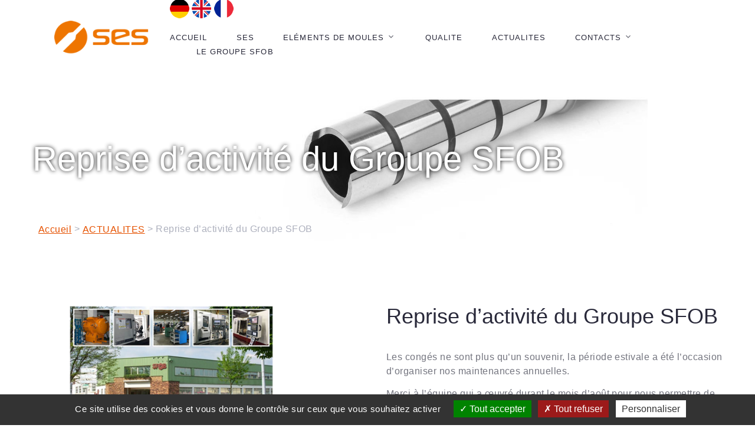

--- FILE ---
content_type: text/html; charset=utf-8
request_url: https://www.ses-meca.fr/web/Reprise-d-activite-du-Groupe-SFOB?lang=fr
body_size: 9740
content:

<!DOCTYPE html>
<html class="wide wow-animation" lang="fr">
  <head>
    <title>Reprise d’activité du Groupe SFOB - SES - partenaire idéal pour la fourniture de tous vos éléments spéciaux de moules</title>
    <meta name="format-detection" content="telephone=no">
    <meta name="viewport" content="width=device-width height=device-height initial-scale=1.0 maximum-scale=1.0 user-scalable=0">
    <meta http-equiv="X-UA-Compatible" content="IE=edge">
    <meta charset="utf-8">
    <link rel="icon" href="squelettes/images/favicon.ico" type="image/x-icon">
    
        <meta name="description" content="Les congés ne sont plus qu’un souvenir, la période estivale a été l’occasion d’organiser nos maintenances annuelles. 

Merci à l’équipe qui a œuvré durant le mois d’août pour nous permettre de redémarrer dans les meilleures conditions.

https://www.sfob.fr/web/Le-Groupe-SFOB?lang=fr" />

<meta name="title" content="Reprise d’activité du Groupe SFOB" >
      
      
      <!-- Stylesheets-->     
<link href="https://fonts.googleapis.com/css2?family=Rubik:ital,wght@0,300;0,400;0,500;0,600;0,700;0,800;0,900;1,300;1,400;1,500;1,600;1,700;1,800;1,900&display=swap" rel="stylesheet">
	  
    <link rel="stylesheet" href="squelettes/css/bootstrap.css">
    <link rel="stylesheet" href="squelettes/css/fonts.css">
    <link rel="stylesheet" href="squelettes/css/style.css" id="main-styles-link">
    
    <!--[if lt IE 10]>
    <div style="background: #212121; padding: 10px 0; box-shadow: 3px 3px 5px 0 rgba(0,0,0,.3); clear: both; text-align:center; position: relative; z-index:1;"><a href="http://windows.microsoft.com/en-US/internet-explorer/"><img src="images/ie8-panel/warning_bar_0000_us.jpg" border="0" height="42" width="820" alt="You are using an outdated browser. For a faster, safer browsing experience, upgrade for free today."></a></div>
    <script src="js/html5shiv.min.js"></script>
    <![endif]-->
    
  </head>
  <body>
    <div class="page">
        <!-- Page Header-->
      <header class="section page-header">
        <!-- RD Navbar-->
        <div class="rd-navbar-wrap">
          <nav class="rd-navbar rd-navbar-minimal" data-layout="rd-navbar-fixed" data-sm-layout="rd-navbar-fixed" data-md-layout="rd-navbar-fixed" data-md-device-layout="rd-navbar-fixed" data-lg-layout="rd-navbar-static" data-lg-device-layout="rd-navbar-fixed" data-xl-layout="rd-navbar-static" data-xl-device-layout="rd-navbar-fixed" data-lg-stick-up-offset="46px" data-xl-stick-up-offset="46px" data-xxl-stick-up-offset="46px" data-lg-stick-up="true" data-xl-stick-up="true" data-xxl-stick-up="true">
            <div class="rd-navbar-main-outer">
              <div class="rd-navbar-main">
                <!-- RD Navbar Panel-->
                <div class="rd-navbar-panel">
                  <!-- RD Navbar Toggle-->
                  <button class="rd-navbar-toggle" data-rd-navbar-toggle="#rd-navbar-nav-wrap-1"><span></span></button>
                  <!-- RD Navbar Brand--><a class="rd-navbar-brand" href="spip.php"><img class="spip_logo spip_logos" alt="" src="IMG/siteon0.png?1720534730" width="272" height="88" /></a>
                </div>
                <div class="rd-navbar-main-element">
                  <div class="rd-navbar-nav-wrap" id="rd-navbar-nav-wrap-1">
                    <!-- RD Navbar Nav-->
                    <ul class="rd-navbar-nav">
                        
                        <div id="menu_lang">
		<a href="Reprise-d-activite-du-Groupe-SFOB?lang=fr&amp;action=converser&amp;var_lang=de&amp;redirect=https%3A%2F%2Fwww.ses-meca.fr%2Fweb%2FWiederaufnahme-der-Tatigkeit-der-SFOB-Gruppe" rel="alternate" lang="de"  title="Deutsch" class="langue_de"><img src="IMG/lang_de.png" alt="De"></a> 
		  <a href="Reprise-d-activite-du-Groupe-SFOB?lang=fr&amp;action=converser&amp;var_lang=en&amp;redirect=https%3A%2F%2Fwww.ses-meca.fr%2Fweb%2FResumption-of-activity-of-the-SFOB-Group" rel="alternate" lang="en"  title="English" class="langue_en"><img src="IMG/lang_en.png" alt="En"></a> 
		  <strong class="langue_fr" title="fran&#231;ais"><img src="IMG/lang_fr.png" alt="Fr"></strong> 
	</div>
                        
                        
                        
                        
                      <li class="rd-nav-item"><a class="rd-nav-link" href="spip.php">Accueil</a>
                      </li>
                      
                      
                      
                      
                           
                    <li class=" rd-nav-item"><a class=" rd-nav-link" href="-SES-1-">SES</a>
                      </li>
                       
                       
                       
                          
                       
                       <li class=" rd-nav-item"><a class=" rd-nav-link" href="-Elements-de-Moules-">Eléments de Moules</a>
                        <!-- RD Navbar Dropdown-->
                        <ul class="rd-menu rd-navbar-dropdown">
                        	
                         	<li class=" rd-dropdown-item"><a href="-Broches-" class="">Broches</a></li>
                        
                       		 
                         	<li class=" rd-dropdown-item"><a href="-Ejecteurs-Tubulaires-" class="">Ejecteurs Tubulaires</a></li>
                        
                       		 
                         	<li class=" rd-dropdown-item"><a href="-Buses-" class="">Buses</a></li>
                        
                       		 
                         	<li class=" rd-dropdown-item"><a href="-Empreintes-" class="">Empreintes</a></li>
                        
                       		 
                         	<li class=" rd-dropdown-item"><a href="-Obturateurs-" class="">Obturateurs</a></li>
                        
                       		 
                         	<li class=" rd-dropdown-item"><a href="-Soupapes-" class="">Soupapes</a></li>
                        
                       		 
                         	<li class=" rd-dropdown-item"><a href="-Guidage-" class="">Guidage</a></li>
                        
                       		 
                             
                               </ul>
                     		 </li>
                       
                     
                     
                       
                    <li class=" rd-nav-item"><a class=" rd-nav-link" href="-QUALITE-">QUALITE</a>
                      </li>
                         
                    <li class="on rd-nav-item"><a class="on rd-nav-link" href="-ACTUALITES-">ACTUALITES</a>
                      </li>
                       
                       
                       
               
                       
                       
                       
                       
                 
                        
                        
                       <li class=" rd-nav-item"><a class=" rd-nav-link" href="-CONTACTEZ-NOUS-">CONTACTS</a>
                        <!-- RD Navbar Dropdown-->
                        <ul class="rd-menu rd-navbar-dropdown">
                        	
                         	<li class=" rd-dropdown-item"><a href="contacts" class="">Contactez-nous</a></li>
                        
                       		 
                         	<li class=" rd-dropdown-item"><a href="Nos-Agents" class="">Nos Agents</a></li>
                        
                       		 
                         	<li class=" rd-dropdown-item"><a href="Formulaire-de-contact" class="">Formulaire de contact</a></li>
                        
                       		 
                             
                               </ul>
                     		 </li>
                       
                   
                             
                       <li class=" rd-nav-item"><a class=" rd-nav-link" href="Le-Groupe-SFOB-le-specialiste-de-l-outillage-hors-standard-263">Le Groupe SFOB</a>
                      
                     		 </li>
                       
                      
                
                   
                    </ul>
                  </div>
                 
                
                </div>
              </div>
            </div>
          </nav>
        </div>
      </header> 
            
            <!-- Breadcrumbs -->
      <section class="breadcrumbs-custom bg-image context-dark" style="background-image: url(local/cache-gd2/18/fc8493a1a74a781002b734949d925e.jpg?1721138904);">
      
      
            
	
    
    
    
        <div class="breadcrumbs-custom-inner">
          <div class="container breadcrumbs-custom-container">
            <div class="breadcrumbs-custom-main">
            
              <h1 class="breadcrumbs-custom-title" style="color: #fff;text-shadow: 0 0 7px rgba(0, 0, 0, 0.9)">Reprise d’activité du Groupe SFOB</h1><br>
            </div>
           
              
     
              

  <ul class="breadcrumbs-custom-path" style="margin-left: 10px;">
                 <li><a href="https://www.ses-meca.fr/web">Accueil</a> > </li>
                  
                  
                  
     <li> <a href="-ACTUALITES-">ACTUALITES</a> > </li>
          <li class="active">Reprise d’activité du Groupe SFOB</li>
        </ul>
            
              
              
              
              
              
              
          </div>
        </div>
      </section>            <section class="section section-lg">
        <div class="container">
          <div class="row row-50 justify-content-center justify-content-lg-between flex-lg-row-reverse">
          
          
          
           <div class="col-md-10 col-lg-6 wow-outer">
            
               
                  <h3 class="wow-outer"><span class="wow slideInDown">Reprise d’activité du Groupe SFOB</span></h3>
           <div style="font-weight:bold;color:#6BA04B;"></div>
              <p class="wow-outer"><span class="wow slideInDown" data-wow-delay=".05s"><p>Les congés ne sont plus qu’un souvenir, la période estivale a été l’occasion d’organiser nos maintenances annuelles.</p>
<p>Merci à l’équipe qui a œuvré durant le mois d’août pour nous permettre de redémarrer dans les meilleures conditions.<br />
<a href='https://www.sfob.fr/web/Le-Groupe-SFOB?lang=fr' rel="nofollow external" target="_blank">https://www.sfob.fr/web/Le-Groupe-SFOB?lang=fr</a></p>
              <br /></span></p>
              
             
               
               
               
                   <div class="group group-middle" style="">
               
          
  			</div>
               
               
               
               
        
            </div>
              
              
          
            <div class="col-md-10 col-lg-6 col-xl-5">
            
            
            
            
            
       
           
           
            <div style="display:none;" class="html5gallery" data-responsive="true" data-skin="mediapage" data-width="570" data-height="368" data-bgcolor="transparent" data-headerpos="bottom" data-autoslide="true"  data-showcarousel="false" data-showfullscreenbutton="true" data-titleoverlay="false" data-autoplayvideo="false" data-html5player="true" data-hddefault="true"  data-titleautohide="false" data-showtitle="true" data-link="true" data-slideshowinterval="3500" data-effect="fade" data-titlecss="{color:#000000; font-weight:bold;  background: none repeat scroll 0 0 rgba(255, 255, 255, 0.7); width:515px  text-align:right; font-size:15px;}" data-thumbwidth="100" data-thumbheight="66" data-thumbmargin="50">
              
              
              
              	 
           <img src="local/cache-gd2/0f/c2ab298f8d07df70d2790cdc0ebcc7.png?1721483816" alt="" title="" >
             
     
            
                
                
              
            
            
     
            
              </div>
              
                 
        
           
           
           
            </div>
            
         
           
            
            
            
            
          </div>
        </div>
      </section>            <section class="section section-lg" style="background-color:#f7f7f7;">
        <div class="container">
          <div class="row row-50 justify-content-center justify-content-lg-between flex-lg-row-reverse">
          
          
          
           <div class="col-md-10 col-lg-6 wow-outer">
            
               
                  <h3 class="wow-outer"><span class="wow slideInDown">SES</span></h3>
           <div style="font-weight:bold;color:#6BA04B;"></div>
              <p class="wow-outer"><span class="wow slideInDown" data-wow-delay=".05s"><p>Fabricant Français depuis plus de 30 ans, SES s’affirme comme votre partenaire idéal pour la fourniture de tous vos éléments spéciaux de moules.<br />
<br />
Besoins d’éjecteurs, de tubulaires, d’obturateurs, de broches ou d’empreintes, nous vous proposons une prestation complète et de qualité au meilleur coût.</p>
              <br /></span></p>
              
              
               
               
                <div class="group group-middle" style="margin-left: 62px;">
               
          
  			</div>
               
               
               
               
               
               
        
            </div>
              
              
          
            <div class="col-md-10 col-lg-6 col-xl-5">
            
            
            
            
            
       
           
           
            <div style="display:none;" class="html5gallery" data-responsive="true" data-skin="mediapage" data-width="800" data-height="600" data-bgcolor="transparent" data-headerpos="bottom" data-autoslide="true"  data-showcarousel="false" data-showfullscreenbutton="true" data-titleoverlay="false" data-autoplayvideo="false" data-html5player="true" data-hddefault="true"  data-titleautohide="false" data-showtitle="true" data-link="true" data-slideshowinterval="3500" data-effect="fade" data-titlecss="{color:#000000; font-weight:bold;  background: none repeat scroll 0 0 rgba(255, 255, 255, 0.7); width:515px  text-align:right; font-size:15px;}" data-thumbwidth="100" data-thumbheight="66" data-thumbmargin="50">
              
              
              
              	 
           <img src="local/cache-gd2/4f/3ebff7e406269235da87e67481407f.png?1721138901" alt="" width="570" height="368">
             
     
            
        
            
            
     
            
              </div>
              
                 
           
           
           
           
            </div>
            
         
           
            
            
            
            
          </div>
        </div>
      </section>           <section class="section section-lg text-center" style="background-color:#ffffff;">
        <div class="container">
          <h3 class="wow-outer"><span class="wow slideInDown" style="color:#29293a;font-weight: lighter;">ACTUALITES</span></h3>
          <!-- Owl Carousel-->
          <div class="owl-carousel wow fadeIn" data-items="1" data-md-items="2" data-lg-items="4" data-dots="true" data-nav="false" data-loop="true" data-margin="30" data-stage-padding="0" data-mouse-drag="true" data-autoplay="true" data-autoplay-timeout="4500">
          
           
           
           
           
           
            <blockquote class="quote-classic">
            
              <article class="post-tiny wow fadeSlideInDown">
              
              <a class="post-tiny-media" href="TENIFER-R-Un-traitement-de-surface-toujours-d-actualite-420">
              
              
           
                  

            <img src="local/cache-gd2/81/7a89095b1e014a38ce5feef6b437cd.png?1720797605" class="img-responsive wow slideInLeft" width="270" height="184">
             
                  
                  
			 
            
              
              </a>
              
              
               
                <h5 class="post-tiny-title" style="margin-top: 0px;font-weight: bold;color:#e65303;    font-size: 16px;"><a href="TENIFER-R-Un-traitement-de-surface-toujours-d-actualite-420">TENIFER®&nbsp;: Un traitement de surface toujours d’actualité</a></h5>
                 <time class="post-tiny-time" datetime="2017">27/03/2024</time>
                <div style="margin-top: 0px;color: black;font-size: 12px;color: black;line-height:18px"><a href="TENIFER-R-Un-traitement-de-surface-toujours-d-actualite-420" style="color: black;">Fréquemment utilisé pour les outillages de moules, ce traitement de surface réalisé en bain de sel permet par l’augmentation de la dureté superficielle d’éviter le grippage et de&nbsp;(...)</a></div>
                
                
              </article>
              
            </blockquote>
            
             
           
           
            <blockquote class="quote-classic">
            
              <article class="post-tiny wow fadeSlideInDown">
              
              <a class="post-tiny-media" href="Nouvel-investissement-Traitement-thermique-cryogenique-417">
              
              
           
                  

            <img src="local/cache-gd2/ed/9607a7bc98cbbce9655aeee3d183a1.png?1720797605" class="img-responsive wow slideInLeft" width="270" height="184">
             
                  
                  
			 
            
              
              </a>
              
              
               
                <h5 class="post-tiny-title" style="margin-top: 0px;font-weight: bold;color:#e65303;    font-size: 16px;"><a href="Nouvel-investissement-Traitement-thermique-cryogenique-417">Nouvel investissement&nbsp;: Traitement thermique cryogénique</a></h5>
                 <time class="post-tiny-time" datetime="2017">20/03/2024</time>
                <div style="margin-top: 0px;color: black;font-size: 12px;color: black;line-height:18px"><a href="Nouvel-investissement-Traitement-thermique-cryogenique-417" style="color: black;">Déjà à même de réaliser le traitement thermique en interne, le Groupe SFOB vient de se doter d’une installation de traitement thermique par le froid.

Cette nouvelle possibilité&nbsp;(...)</a></div>
                
                
              </article>
              
            </blockquote>
            
             
           
           
            <blockquote class="quote-classic">
            
              <article class="post-tiny wow fadeSlideInDown">
              
              <a class="post-tiny-media" href="Groupe-SFOB-Le-100-made-in-France-a-votre-service">
              
              
           
                  

            <img src="local/cache-gd2/9c/6d9e6ab5e10214ff1e659d1c611c5b.png?1720797605" class="img-responsive wow slideInLeft" width="270" height="184">
             
                  
                  
			 
            
              
              </a>
              
              
               
                <h5 class="post-tiny-title" style="margin-top: 0px;font-weight: bold;color:#e65303;    font-size: 16px;"><a href="Groupe-SFOB-Le-100-made-in-France-a-votre-service">Groupe SFOB&nbsp;: Le 100% made in France à votre service…</a></h5>
                 <time class="post-tiny-time" datetime="2017">13/03/2024</time>
                <div style="margin-top: 0px;color: black;font-size: 12px;color: black;line-height:18px"><a href="Groupe-SFOB-Le-100-made-in-France-a-votre-service" style="color: black;">Disposant d’un stock matière significatif et d’un recours à la sous-traitance extrêmement faible, le groupe SFOB à travers ses 4 départements (SFOB, SFOB Pharma, SES et Mille)&nbsp;(...)</a></div>
                
                
              </article>
              
            </blockquote>
            
             
           
           
            <blockquote class="quote-classic">
            
              <article class="post-tiny wow fadeSlideInDown">
              
              <a class="post-tiny-media" href="SES-reconnue-specialiste-de-l-ejecteur-tubulaire-411">
              
              
           
                  

            <img src="local/cache-gd2/fe/b7250fc8bfb85db451f7e0b58d0c59.png?1720797605" class="img-responsive wow slideInLeft" width="270" height="184">
             
                  
                  
			 
            
              
              </a>
              
              
               
                <h5 class="post-tiny-title" style="margin-top: 0px;font-weight: bold;color:#e65303;    font-size: 16px;"><a href="SES-reconnue-specialiste-de-l-ejecteur-tubulaire-411">SES reconnue spécialiste de l’éjecteur tubulaire</a></h5>
                 <time class="post-tiny-time" datetime="2017">06/03/2024</time>
                <div style="margin-top: 0px;color: black;font-size: 12px;color: black;line-height:18px"><a href="SES-reconnue-specialiste-de-l-ejecteur-tubulaire-411" style="color: black;">En première monte ou en maintenance, SES fabricant français d’outillage moules spéciaux est en mesure de réaliser vos tubulaires les plus extrêmes.

Éjecteurs tubulaires faible&nbsp;(...)</a></div>
                
                
              </article>
              
            </blockquote>
            
             
           
           
            <blockquote class="quote-classic">
            
              <article class="post-tiny wow fadeSlideInDown">
              
              <a class="post-tiny-media" href="Le-Groupe-SFOB-acteur-de-la-transition-du-secteur-automobile-408">
              
              
           
                  

            <img src="local/cache-gd2/b0/07f7cbc42e3d44e593cfa86af59ed7.png?1720797605" class="img-responsive wow slideInLeft" width="270" height="184">
             
                  
                  
			 
            
              
              </a>
              
              
               
                <h5 class="post-tiny-title" style="margin-top: 0px;font-weight: bold;color:#e65303;    font-size: 16px;"><a href="Le-Groupe-SFOB-acteur-de-la-transition-du-secteur-automobile-408">Le Groupe SFOB acteur de la transition du secteur automobile</a></h5>
                 <time class="post-tiny-time" datetime="2017">28/02/2024</time>
                <div style="margin-top: 0px;color: black;font-size: 12px;color: black;line-height:18px"><a href="Le-Groupe-SFOB-acteur-de-la-transition-du-secteur-automobile-408" style="color: black;">Le Groupe SFOB acteur de la transition du secteur automobile 

Du moteur thermique vers le moteur électrique, ce n’est pas sans fierté que les premiers projets d’électrification&nbsp;(...)</a></div>
                
                
              </article>
              
            </blockquote>
            
             
           
           
            <blockquote class="quote-classic">
            
              <article class="post-tiny wow fadeSlideInDown">
              
              <a class="post-tiny-media" href="L-expertise-SFOB-Pharma-au-service-des-industries-lessiviels">
              
              
           
                  

            <img src="local/cache-gd2/4a/0da4027ac84dec8d2870754650f802.png?1720797606" class="img-responsive wow slideInLeft" width="270" height="184">
             
                  
                  
			 
            
              
              </a>
              
              
               
                <h5 class="post-tiny-title" style="margin-top: 0px;font-weight: bold;color:#e65303;    font-size: 16px;"><a href="L-expertise-SFOB-Pharma-au-service-des-industries-lessiviels">L’expertise SFOB Pharma au service des industries lessiviels</a></h5>
                 <time class="post-tiny-time" datetime="2017">21/02/2024</time>
                <div style="margin-top: 0px;color: black;font-size: 12px;color: black;line-height:18px"><a href="L-expertise-SFOB-Pharma-au-service-des-industries-lessiviels" style="color: black;">Acteur incontournable dans l’industrie pharmaceutique, SFOB Pharma propose aussi ses outils de compression des poudres pour la fabrication de tablettes destinées aux lave-linges&nbsp;(...)</a></div>
                
                
              </article>
              
            </blockquote>
            
             
           
           
            <blockquote class="quote-classic">
            
              <article class="post-tiny wow fadeSlideInDown">
              
              <a class="post-tiny-media" href="Un-nouveau-projet-un-besoin-a-definir-l-equipe-commerciale-du-Groupe-SFOB-vous">
              
              
           
                  

            <img src="local/cache-gd2/ae/add052fbe2b0abc72654d7403d43df.png?1720797606" class="img-responsive wow slideInLeft" width="270" height="184">
             
                  
                  
			 
            
              
              </a>
              
              
               
                <h5 class="post-tiny-title" style="margin-top: 0px;font-weight: bold;color:#e65303;    font-size: 16px;"><a href="Un-nouveau-projet-un-besoin-a-definir-l-equipe-commerciale-du-Groupe-SFOB-vous">Un nouveau projet&nbsp;? un besoin à définir&nbsp;? l’équipe commerciale du Groupe SFOB vous accompagne</a></h5>
                 <time class="post-tiny-time" datetime="2017">14/02/2024</time>
                <div style="margin-top: 0px;color: black;font-size: 12px;color: black;line-height:18px"><a href="Un-nouveau-projet-un-besoin-a-definir-l-equipe-commerciale-du-Groupe-SFOB-vous" style="color: black;">Quelque soit vos domaines d’activités industriels, le Groupe SFOB au travers de ces 4 départements (SFOB, SFOB Pharma, SES et Mille) est à même de vous proposer des solutions pour&nbsp;(...)</a></div>
                
                
              </article>
              
            </blockquote>
            
             
           
           
            <blockquote class="quote-classic">
            
              <article class="post-tiny wow fadeSlideInDown">
              
              <a class="post-tiny-media" href="Civil-ou-militaire-Mille-partenaire-de-l-industrie-aeronautique">
              
              
           
                  

            <img src="local/cache-gd2/04/092c43cb7628d6cfcbf6d47cf4eca9.png?1720797606" class="img-responsive wow slideInLeft" width="270" height="184">
             
                  
                  
			 
            
              
              </a>
              
              
               
                <h5 class="post-tiny-title" style="margin-top: 0px;font-weight: bold;color:#e65303;    font-size: 16px;"><a href="Civil-ou-militaire-Mille-partenaire-de-l-industrie-aeronautique">Civil ou militaire&nbsp;: Mille partenaire de l’industrie aéronautique</a></h5>
                 <time class="post-tiny-time" datetime="2017">07/02/2024</time>
                <div style="margin-top: 0px;color: black;font-size: 12px;color: black;line-height:18px"><a href="Civil-ou-militaire-Mille-partenaire-de-l-industrie-aeronautique" style="color: black;">Nos guides, douilles et canons de perçage demeurent l’outil courant des avionneurs. 

Quelque soit l’usage, nos outils optimisent vos perçages.&nbsp;(...)</a></div>
                
                
              </article>
              
            </blockquote>
            
             
           
           
            <blockquote class="quote-classic">
            
              <article class="post-tiny wow fadeSlideInDown">
              
              <a class="post-tiny-media" href="SES-Une-gamme-complete-au-service-des-moulistes-396">
              
              
           
                  

            <img src="local/cache-gd2/6d/6cf85b05f06433f37b1112c4bd8725.png?1720797606" class="img-responsive wow slideInLeft" width="270" height="184">
             
                  
                  
			 
            
              
              </a>
              
              
               
                <h5 class="post-tiny-title" style="margin-top: 0px;font-weight: bold;color:#e65303;    font-size: 16px;"><a href="SES-Une-gamme-complete-au-service-des-moulistes-396">SES&nbsp;: Une gamme complète au service des moulistes</a></h5>
                 <time class="post-tiny-time" datetime="2017">31/01/2024</time>
                <div style="margin-top: 0px;color: black;font-size: 12px;color: black;line-height:18px"><a href="SES-Une-gamme-complete-au-service-des-moulistes-396" style="color: black;">Spécialiste de l’élément hors standard entrant dans la composition des moules d’injection plastique, le département SES est à même de mettre à disposition des moulistes et&nbsp;(...)</a></div>
                
                
              </article>
              
            </blockquote>
            
             
            
            
     
            
           
           
      
            
         
            
            
            
          </div>


<div class="button button-sm button-primary button-winona"><a href="-ACTUALITES-" style="color:white;">TOUTES NOS ACTUALITES</a></div>
        </div>
      </section> 
                
         
        <script type="text/javascript">/* <![CDATA[ */
var box_settings = {tt_img:true,sel_g:"#documents_portfolio a[type=\'image/jpeg\'],#documents_portfolio a[type=\'image/png\'],#documents_portfolio a[type=\'image/gif\']",sel_c:".mediabox",trans:"elastic",speed:"200",ssSpeed:"2500",maxW:"90%",maxH:"90%",minW:"400px",minH:"",opa:"0.9",str_ssStart:"Diaporama",str_ssStop:"Arrêter",str_cur:"{current}/{total}",str_prev:"Précédent",str_next:"Suivant",str_close:"Fermer",splash_url:""};
var box_settings_splash_width = "600px";
var box_settings_splash_height = "90%";
var box_settings_iframe = true;
/* ]]> */</script>
<!-- insert_head_css --><link rel="stylesheet" href="plugins-dist/mediabox/colorbox/black-striped/colorbox.css" type="text/css" media="all" /><link rel='stylesheet' type='text/css' media='all' href='plugins-dist/porte_plume/css/barre_outils.css?1720536622' />
<link rel='stylesheet' type='text/css' media='all' href='local/cache-css/cssdyn-css_barre_outils_icones_css-693c84d9.css?1721143887' />
<link rel="stylesheet" type="text/css" media="screen" href="plugins/auto/mll/v1.5.4/mll_styles.css" /><script src="prive/javascript/jquery.js?1720536662" type="text/javascript"></script>

<script src="prive/javascript/jquery-migrate-3.0.1.js?1720536662" type="text/javascript"></script>

<script src="prive/javascript/jquery.form.js?1720536662" type="text/javascript"></script>

<script src="prive/javascript/jquery.autosave.js?1720536662" type="text/javascript"></script>

<script src="prive/javascript/jquery.placeholder-label.js?1720536662" type="text/javascript"></script>

<script src="prive/javascript/ajaxCallback.js?1720536663" type="text/javascript"></script>

<script src="prive/javascript/js.cookie.js?1720536662" type="text/javascript"></script>

<script src="prive/javascript/jquery.cookie.js?1720536662" type="text/javascript"></script>
<!-- insert_head -->
	<script src="plugins-dist/mediabox/javascript/jquery.colorbox.js?1720536582" type="text/javascript"></script>
	<script src="plugins-dist/mediabox/javascript/spip.mediabox.js?1720536582" type="text/javascript"></script><script type='text/javascript' src='plugins-dist/porte_plume/javascript/jquery.markitup_pour_spip.js?1720536623'></script>
<script type='text/javascript' src='plugins-dist/porte_plume/javascript/jquery.previsu_spip.js?1720536623'></script>
<script type='text/javascript' src='local/cache-js/jsdyn-javascript_porte_plume_start_js-4a283f52.js?1721143887'></script>

<!-- CS vide -->


<!-- Debut CS -->
<script type="text/javascript"><!--
var cs_prive=window.location.pathname.match(/\/ecrire\/$/)!=null;
jQuery.fn.cs_todo=function(){return this.not('.cs_done').addClass('cs_done');};
if(window.jQuery) {
var cs_sel_jQuery='';
var cs_CookiePlugin="prive/javascript/jquery.cookie.js";
}
// --></script>

<!-- Fin CS -->


<!-- début de : ckeditor_insert_head -->
<link rel='stylesheet' href='plugins/auto/ckeditor/v1.0.11/css/cked-editor.css' type='text/css' />

	<script type="application/javascript" src="https://www.ses-meca.fr/web/lib/ckeditor/ckeditor.js?1720534758"></script>
	<script type="application/javascript">CKEDITOR.config.jqueryOverrideVal=true;</script>
	<script type="application/javascript" src="https://www.ses-meca.fr/web/lib/ckeditor/adapters/jquery.js?1720534758"></script>
	<script type="application/javascript" src="local/cache-js/jsdyn-ckeditor4spip_js-2808b5b9.js?1721143887"></script>
	<script type="application/javascript">
$(document).ready(function(){
	function loadCKEditor() {
		// la configuration de ckeditor :
		CKEDITOR.ckeditorpath="https:\/\/www.ses-meca.fr\/web\/lib\/ckeditor\/ckeditor.js";
		CKEDITOR.spipurl="https:\/\/www.ses-meca.fr\/web\/spip.php";
		CKEDITOR.ckpreferedversion='4.12.1';
		CKEDITOR.ckeditmode='ckeditor';
		CKEDITOR.ckConfig = {"minwidth":488,"vignette":200,"filebrowserSpipdocBrowseUrl":"https:\/\/www.ses-meca.fr\/web\/spip.php?page=select_documents","format_tags":"h3;pre","format_h3":{"element":"h3","attributes":{"class":"spip"}},"format_pre":{"element":"pre","attributes":{"class":"spip"}},"forcePasteAsPlainText":"","toolbar_SpipFull":[["Source"],["Copy","Paste","PasteText","PasteFromWord"],["Undo","Redo"],["Bold","Italic","Underline"],["Subscript","Superscript"],"\/",["NumberedList","BulletedList","Outdent","Indent"],["JustifyLeft","JustifyCenter","JustifyRight","JustifyBlock"],["Link","Unlink"],["Image","Table","HorizontalRule"],"\/",["Font","FontSize"],["TextColor","BGColor"]],"toolbar_SpipBasic":[["Cut","Copy","PasteText","-","Bold","Italic","Underline","-","NumberedList","BulletedList","-","Spip","Link","Unlink","-","About"]],"toolbar":"SpipFull","uiColor":"#eee","language":"fr","contentsCss":["https:\/\/www.ses-meca.fr\/web\/prive\/spip_style.css?1720536657","https:\/\/www.ses-meca.fr\/web\/plugins\/auto\/ckeditor\/v1.0.11\/css\/cked-editor.css?1720536491"],"font_names":"serif;sans serif;monospace;cursive;fantasy","filebrowserBrowseUrl":"https:\/\/www.ses-meca.fr\/web\/spip.php?page=filebrowser&type=files","filebrowserImageBrowseLinkUrl":"https:\/\/www.ses-meca.fr\/web\/spip.php?page=filebrowser&type=files","filebrowserImageBrowseUrl":"https:\/\/www.ses-meca.fr\/web\/spip.php?page=filebrowser&type=images","filebrowserFlashBrowseUrl":"https:\/\/www.ses-meca.fr\/web\/spip.php?page=filebrowser&type=flash","filebrowserUploadUrl":"https:\/\/www.ses-meca.fr\/web\/spip.php?page=filebrowser&type=files&mode=direct","filebrowserImageUploadUrl":"https:\/\/www.ses-meca.fr\/web\/spip.php?page=filebrowser&type=images&mode=direct","filebrowserFlashUploadUrl":"https:\/\/www.ses-meca.fr\/web\/spip.php?page=filebrowser&type=flash&mode=direct","filebrowserWindowWidth":682,"filebrowserWindowHeight":500,"extraPlugins":"","loadExtraPlugins":[],"colorButton_enableMore":false,"height":500,"scayt_autoStartup":true,"scayt_sLang":"fr_FR","resize_enabled":true,"entities":false,"skin":"moono-lisa","enterMode":2,"shiftEnterMode":1,"stylesCombo_stylesSet":"spip-styles:https:\/\/www.ses-meca.fr\/web\/spip.php?page=spip-styles.js","removeDialogTabs":"link:advanced","fontSize_sizes":"8\/8px;9\/9px;10\/10px;11\/11px;12\/12px;14\/14px;16\/16px;18\/18px;20\/20px;22\/22px;24\/24px;26\/26px;28\/28px;36\/36px;48\/48px;72\/72px","dialog_startupFocusTab":true,"readOnly":false,"spip_contexte":{"id":null,"type":null},"forceEnterMode":true,"removePlugins":"blockquote,div,docprops,find,flash,iframe,maximize,newpage,pagebreak,placeholder,preview,print,removeformat,save,selection,showblocks,smiley,specialchar,templates,uicolor,wsc,scayt,forms,devtools","allowedContent":true,"fullPage":false};

		var ajaxload=[{"0":"#formulaire_forum textarea[name=texte]","1":"Basic","3":"54c01556b8a644870e0ec01f26dd1541"},{"0":"textarea.crayon-active","1":"Full","3":"1c62eb7851e9eaf12196e323a2b31960"}];
		CKEDITOR.instances = [] ; // normalement aucune instances de CKEDITOR n'est valide à cet instant, on les vide.
		fullInitCKEDITOR(ajaxload) ;
	}

	if(typeof onAjaxLoad == 'function') onAjaxLoad(loadCKEditor);
	loadCKEditor();
}) ;

	</script>
<!-- fin de : ckeditor_insert_head -->
<link rel='stylesheet' href='spip.php?page=tarteaucitron_custom.css' type='text/css' /><script type='text/javascript' src='plugins/auto/tarteaucitron/v1.4.2/lib/tarteaucitron/tarteaucitron.js' id='tauc'></script>
<script type="text/javascript">
	tarteaucitron.init({
		"privacyUrl": "", /* Privacy policy url */

		"hashtag": "#tarteaucitron", /* Ouverture automatique du panel avec le hashtag */
		"cookieName": "tarteaucitron", /* Cookie name */

		"orientation": "bottom", /* le bandeau doit être en haut (top), au milieu (middle) ou en bas (bottom) ? */
		"groupServices": false, /* Group services by category */
		"closePopup": false, /* Show a close X on the banner */

		/* Gestion petit bandeau */
		"showAlertSmall": true, /* afficher le petit bandeau en bas à droite ? */
		"cookieslist": false, /* Afficher la liste des cookies installés ? */

		/* Gestion de la petite icone Cookie */
		"showIcon": false, /* Show cookie Icon or not */
		
		"iconPosition": "BottomRight", /* BottomRight, BottomLeft, TopRight and TopLeft */

		"adblocker": false, /* Afficher un message si un adblocker est détecté */

		/* Gestion grand bandeau */
		"DenyAllCta" : 	true, /* Show the deny all button */
		"AcceptAllCta" : true, /* Show the accept all button when highPrivacy on */
		"highPrivacy": true, /* Si true, affiche le bandeau de consentement. Sinon, le consentement est implicite. */

		"handleBrowserDNTRequest": true, /* If Do Not Track == 1, disallow all */

		"removeCredit": false, /* supprimer le lien vers la source ? */

		"useExternalCss": false, /* If false, the tarteaucitron.css file will be loaded */
		"useExternalJs": false, /* If false, the tarteaucitron.js file will be loaded */

		

		"moreInfoLink": true, /* Show more info link */
		

		"mandatory": false, /* Show a message about mandatory cookies */

	});

	var tarteaucitronCustomText = {
		
		
	}

	var tarteaucitronForceLanguage = 'fr';
</script>
  



<footer class="section footer-standard bg-vert">
              <div class="footer-standard-main">
                <div class="container">
                  <div class="row row-50">
                    <div class="col-lg-4">
                      <div class="inset-right-1">
                        <h4 class="text-white">SES</h4>
                        <p class="text-transparent" style="font-size: 13px;">
                            
                            
                           
                            
                            
                             
                              Fabricant Français depuis plus de 30 ans, SES s’affirme comme votre partenaire idéal pour la fourniture de tous vos éléments spéciaux de moules.<br />
<br />
Besoins d’éjecteurs, de tubulaires, d’obturateurs, de broches ou d’empreintes, nous vous proposons une prestation complète et de qualité au meilleur coût.

                               
</p>
                      </div>
                    </div>
                    <div class="col-sm-6 col-md-5 col-lg-4">
                      <div class="box-1">
                        <h4 class="text-white">Information</h4>
                        <ul class="list-sm">
                          <li class="object-inline"><span class="icon icon-md mdi mdi-map-marker text-white"></span><a class="footer-link" href="#">23-27 rue Branly <br>77400 Lagny-Sur-Marne France</a></li>
                          <li class="object-inline"><span class="icon icon-md mdi mdi-phone text-white"></span><a class="footer-link" href="tel:01 64 12 67 00">01 64 12 67 00</a></li>
                          <li class="object-inline"><span class="icon icon-md mdi mdi-email text-white"></span><a class="footer-link" href="mailto:info@sfob.fr">info@ses-meca.fr</a></li>
                            
                            
                            <br><br>
                                   <li class="object-inline"><a class="link-default" href="https://www.linkedin.com/company/groupe-sfob/" target="_blank"><span class="icon icon-md mdi mdi-linkedin text-gray-700" style="color: white;"></span></a>
                                       
                          
                                
                                
                                </li>
                            
                            
                            
                            
                        </ul>
                      </div>
                    </div>
                    <div class="col-sm-6 col-md-7 col-lg-4">
                      <h4 class="text-white">NAVIGATION</h4>
                      <p class="text-transparent">   
                          
                        
                      	
                           <a class="footer-link" href="-SES-1-" style="text-transform: uppercase;">->SES</a><br>
                      
                      	
                           <a class="footer-link" href="-Elements-de-Moules-" style="text-transform: uppercase;">->Eléments de Moules</a><br>
                      
                      	
                           <a class="footer-link" href="-QUALITE-" style="text-transform: uppercase;">->QUALITE</a><br>
                      
                      	
                           <a class="footer-link" href="-CONTACTEZ-NOUS-" style="text-transform: uppercase;">->CONTACTS</a><br>
                      
                      
                      
                      </p>
                     	
                    </div>
                  </div>
                </div>
              </div>
              <div class="container" style=" padding: 21px 0px;
    background: url(squelettes/images/footer-bg.png) right bottom no-repeat;	background-color: #252525;">
                <div class="footer-standard-aside">
                  <p class="rights">
                      
                      
                      
                      
                  <a href="#" style="color:white;">
                      
                      Mentions Légales
                      </a>
                  </p>
                </div>
              </div>
            </footer> 
    </div>


    <!-- Javascript-->
   <script src="squelettes/js/corebis.min.js"></script>
    <script src="squelettes/js/script.js"></script>
    
    
       <script src="squelettes/js/html5gallery/html5gallery.js"></script>
    <!-- Google tag (gtag.js) -->
    <script async src="https://www.googletagmanager.com/gtag/js?id=G-VBPPG81TCX"></script>
    <script> window.dataLayer = window.dataLayer || []; function gtag(){dataLayer.push(arguments);} gtag('js', new Date()); gtag('config', 'G-VBPPG81TCX'); </script>
  <script type="text/javascript">tarteaucitron.user.gtagUa = 'ptac_G-XXXXXXXXX';
tarteaucitron.user.gtagMore = function () { /* add here your optionnal gtag() */ };
(tarteaucitron.job = tarteaucitron.job || []).push('gtag');
</script></body>
</html>
                
                


--- FILE ---
content_type: text/css
request_url: https://www.ses-meca.fr/web/squelettes/css/style.css
body_size: 51111
content:
@charset "UTF-8";
/*
* Trunk version 2.0.0
*/
a:focus,
button:focus {
	outline: none !important;
}

button::-moz-focus-inner {
	border: 0;
}

*:focus {
	outline: none;
}

blockquote {
	padding: 0;
	margin: 0;
}

input,
button,
select,
textarea {
	outline: none;
}

label {
	margin-bottom: 0;
}

p {
	margin: 0;
}

ul,
ol {
	list-style: none;
	padding: 0;
	margin: 0;
}

ul li,
ol li {
	display: block;
}

dl {
	margin: 0;
}

dt,
dd {
	line-height: inherit;
}

dt {
	font-weight: inherit;
}

dd {
	margin-bottom: 0;
}

cite {
	font-style: normal;
}

form {
	margin-bottom: 0;
}

blockquote {
	padding-left: 0;
	border-left: 0;
}

address {
	margin-top: 0;
	margin-bottom: 0;
}

figure {
	margin-bottom: 0;
}

html p a:hover {
	text-decoration: none;
}

/*
*
* Typography
*/
body {
	font-family: "Work Sans", -apple-system, BlinkMacSystemFont, "Segoe UI", Roboto, "Helvetica Neue", Arial, sans-serif;
	font-size: 14px;
	line-height: 1.7;
	font-weight: 300;
	color: #74757f;
	background-color: #fff;
	-webkit-text-size-adjust: none;
	-webkit-font-smoothing: subpixel-antialiased;
	letter-spacing: .03em;
}

@media (min-width: 768px) {
	body {
		font-size: 16px;
		line-height: 1.5;
	}
}

h1, h2, h3, h4, h5, h6, [class^='heading-'] {
	margin-top: 0;
	margin-bottom: 0;
	color: #29293a;
}

h1 a, h2 a, h3 a, h4 a, h5 a, h6 a, [class^='heading-'] a {
	color: inherit;
}

h1 a:hover, h2 a:hover, h3 a:hover, h4 a:hover, h5 a:hover, h6 a:hover, [class^='heading-'] a:hover {
	color: #ff6600;
}

h1 span, h2 span, h3 span, h4 span, h5 span, h6 span, [class^='heading-'] span {
	display: inline-block;
}

h1 span[data-toggle='modal'], h2 span[data-toggle='modal'], h3 span[data-toggle='modal'], h4 span[data-toggle='modal'], h5 span[data-toggle='modal'], h6 span[data-toggle='modal'], [class^='heading-'] span[data-toggle='modal'] {
	border-bottom: 2px dashed rgba(255, 102, 0, 0.3);
	cursor: pointer;
}

h1 > span.icon, h2 > span.icon, h3 > span.icon, h4 > span.icon, h5 > span.icon, h6 > span.icon, [class^='heading-'] > span.icon {
	display: inline-block;
	margin-right: 5px;
}

h1,
.heading-1 {
	font-size: 30px;
	line-height: 1.15;
	letter-spacing: 0;
}

@media (min-width: 576px) {
	h1,
	.heading-1 {
		font-size: 32px;
	}
}

@media (min-width: 768px) {
	h1,
	.heading-1 {
		font-size: 46px;
		line-height: 1.25;
	}
}

@media (min-width: 992px) {
	h1,
	.heading-1 {
		font-size: 54px;
	}
}

@media (min-width: 1200px) {
	h1,
	.heading-1 {
		font-size: 58px;
	}
}

@media (min-width: 1600px) {
	h1,
	.heading-1 {
		font-size: 68px;
		line-height: 1.17647;
	}
}

h2,
.heading-2 {
	font-family: "Oswald", -apple-system, BlinkMacSystemFont, "Segoe UI", Roboto, "Helvetica Neue", Arial, sans-serif;
	font-weight: 300;
	font-size: 28px;
	line-height: 1.4;
	letter-spacing: 0;
}

@media (min-width: 576px) {
	h2,
	.heading-2 {
		font-size: 30px;
	}
}

@media (min-width: 768px) {
	h2,
	.heading-2 {
		font-size: 44px;
	}
}

@media (min-width: 1200px) {
	h2,
	.heading-2 {
		font-size: 48px;
		line-height: 1.33333;
	}
}

h3,
.heading-3 {
	font-size: 24px;
	line-height: 1.3;
	letter-spacing: 0;
}

@media (min-width: 768px) {
	h3,
	.heading-3 {
		font-size: 30px;
		line-height: 1.4;
	}
}

@media (min-width: 1200px) {
	h3,
	.heading-3 {
		font-size: 36px;
		line-height: 1.33333;
	}
}

h3 .big,
.heading-3 .big {
	font-size: 2em;
	line-height: 1;
}

h4,
.heading-4 {
	font-size: 18px;
	line-height: 1.5;
	letter-spacing: 0;
}

@media (min-width: 1200px) {
	h4,
	.heading-4 {
		font-size: 24px;
		line-height: 1.33333;
	}
}

h4.h4-smaller,
.heading-4.h4-smaller {
	font-size: 19px;
}

@media (min-width: 1200px) {
	h4.h4-smaller,
	.heading-4.h4-smaller {
		font-size: 22px;
		line-height: 1.45455;
	}
}

h5,
.heading-5 {
	font-size: 16px;
	line-height: 1.5;
	letter-spacing: .01em;
}

@media (min-width: 768px) {
	h5,
	.heading-5 {
		font-size: 20px;
		line-height: 1.4;
	}
}

h6,
.heading-6 {
	font-family: "Oswald", -apple-system, BlinkMacSystemFont, "Segoe UI", Roboto, "Helvetica Neue", Arial, sans-serif;
	font-size: 14px;
	line-height: 1.8;
	letter-spacing: .2em;
	text-transform: uppercase;
	color: #aeb1be;
}

@media (min-width: 768px) {
	h6,
	.heading-6 {
		font-size: 16px;
		line-height: 1.5;
	}
}

.title-decorated {
	position: relative;
	padding-left: 40px;
	text-align: left;
}

.title-decorated::before {
	content: '';
	position: absolute;
	left: 0;
	top: .8em;
	width: 30px;
	border-bottom: 1px solid;
}

@media (min-width: 768px) {
	.title-decorated {
		padding-left: 70px;
	}
	.title-decorated::before {
		width: 50px;
		top: .7em;
		border-bottom-width: 2px;
	}
}

@media (min-width: 768px) {
	.title-decorated-lg {
		padding-left: 80px;
	}
	.title-decorated-lg::before {
		width: 62px;
	}
	.title-decorated-lg + p {
		margin-top: 32px;
	}
}

small,
.small {
	display: block;
	font-size: 12px;
	line-height: 1.5;
}

mark,
.mark {
	padding: 3px 5px;
	color: #fff;
	background: #ff6600;
}

strong {
	font-weight: 700;
	color: #74757f;
}

.big {
	font-size: 16px;
	line-height: 1.55;
}

@media (min-width: 768px) {
	.big {
		font-size: 20px;
		line-height: 1.6;
	}
}

.lead {
	font-size: 24px;
	line-height: 34px;
	font-weight: 300;
}

code {
	padding: 4px 5px;
	border-radius: 0;
	font-size: 90%;
	color: #111111;
	background: #f5f6fa;
}

.text-large {
	font-family: "Oswald", -apple-system, BlinkMacSystemFont, "Segoe UI", Roboto, "Helvetica Neue", Arial, sans-serif;
	font-size: 30px;
	font-weight: 500;
	letter-spacing: 0;
	line-height: 1.2;
	text-transform: uppercase;
}

@media (min-width: 576px) {
	.text-large {
		font-size: 55px;
	}
}

@media (min-width: 768px) {
	.text-large {
		font-size: 68px;
	}
}

@media (min-width: 992px) {
	.text-large {
		font-size: 80px;
	}
}

@media (min-width: 1200px) {
	.text-large {
		font-size: 100px;
	}
}

.context-dark .text-large, .bg-gray-700 .text-large, .bg-gray-800 .text-large, .bg-primary .text-large, .bg-primary-darker .text-large {
	color: #fff;
}

.text-extra-large {
	font-size: 100px;
	line-height: .8;
	font-weight: 800;
}

@media (min-width: 768px) {
	.text-extra-large {
		font-size: 130px;
		line-height: .7;
	}
}

@media (min-width: 992px) {
	.text-extra-large {
		font-size: 150px;
	}
}

@media (min-width: 1600px) {
	.text-extra-large {
		font-size: 180px;
	}
}

.wow-outer span {
	
}

.wow-outer .wow > span {
	
}

p [data-toggle='tooltip'] {
	padding-left: .25em;
	padding-right: .25em;
	color: #ff6600;
}

p [style*='max-width'] {
	display: inline-block;
}

.text-transparent p a {
	color: white;
}


 a .text-transparent p{
	color: white;
}


p a {
	color: black;
}


p a:hover {
	color: #e65303;
}



p .text-width-1 {
	display: inline-block;
	max-width: 730px;
}

.text-width-2 {
	display: inline-block;
	max-width: 350px;
}

html .page .text-primary {
	color: #ff6600;
}

html .page .text-accent-dark {
	color: #29293a;
}

.page .text-danger {
	color: #dc0000;
}

.page .text-gray-700 {
	color: #495057;
}

.page .text-color-1 {
	color: #deef7f;
}

.context-dark .text-gray-700, .bg-gray-700 .text-gray-700, .bg-gray-800 .text-gray-700, .bg-primary .text-gray-700, .bg-primary-darker .text-gray-700 {
	color: #fff;
}

.text-medium {
	font-size: 18px;
}

@media (min-width: 1200px) {
	.text-medium {
		font-size: 20px;
	}
}

/*
*
* Brand
*/
.brand {
	display: inline-block;
}

.brand .brand-logo-light {
	display: none;
}

.brand .brand-logo-dark {
	display: block;
}

/*
*
* Links
*/
a {
	transition: all 0.3s ease-in-out;
}

a, a:focus, a:active, a:hover {
	text-decoration: none;
}

a.decorated {
	position: relative;
	padding-bottom: 2px;
}

a.decorated:before {
	content: '';
	display: block;
	position: absolute;
	bottom: 0;
	left: 50%;
	transform: translateX(-50%);
	height: 2px;
	width: 0;
	background-color: #ff6600;
	transition: all ease .35s;
}

a:hover.decorated:before {
	width: 100%;
	transition: all ease .35s;
}

a:hover.underlined {
	text-decoration: underline;
}

a, a:focus, a:active {
	color: #e65303;
}

a:hover {
		color: #000;
}

a[href*='tel'], a[href*='mailto'] {

}

.link-hover {
	color: #F25800;
}

.link-default, .link-default:active, .link-default:focus {
	color: #74757f;
}

.link-default:hover {
	color: #ff6600;
}

.context-dark .link-default, .bg-gray-700 .link-default, .bg-gray-800 .link-default, .bg-primary .link-default, .bg-primary-darker .link-default {
	color: #aeb1be;
}

.context-dark .link-default:hover, .bg-gray-700 .link-default:hover, .bg-gray-800 .link-default:hover, .bg-primary .link-default:hover, .bg-primary-darker .link-default:hover {
	color: #fff;
}

.link-image {
	display: block;
	max-width: 75%;
	margin-left: auto;
	margin-right: auto;
	opacity: .45;
	transition: all 0.3s ease-in-out;
}

.link-image:hover {
	opacity: 1;
}

.privacy-link {
	display: inline-block;
}

* + .privacy-link {
	margin-top: 25px;
}

.footer-link, .footer-link:focus, .footer-link:active {
	color: rgba(255, 255, 255, 0.8);
}

.footer-link:hover {
	color: black;
}

.accent-dark-link, .accent-dark-link:focus, .accent-dark-link:active {
	color: #29293a;
}

.accent-dark-link:hover {
	color: #ff6600;
}

/*
*
* Blocks
*/
.block-center, .block-sm, .block-lg {
	margin-left: auto;
	margin-right: auto;
}

.block-sm {
	max-width: 450px;
}

.block-lg {
	max-width: 768px;
}

.block-center {
	padding: 10px;
}

.block-center:hover .block-center-header {
	background-color: #ff6600;
}

.block-center-title {
	background-color: #fff;
}

@media (max-width: 1599.98px) {
	.block-center {
		padding: 20px;
	}
	.block-center:hover .block-center-header {
		background-color: #fff;
	}
	.block-center-header {
		background-color: #ff6600;
	}
}

/*
*
* Boxes
*/
.box-minimal {
	display: flex;
	margin-left: -15px;
	text-align: left;
}

.box-minimal > * {
	margin-left: 15px;
}

.box-minimal-icon {
	position: relative;
	top: 4px;
	min-width: 26px;
	font-size: 24px;
	line-height: 1;
	color: #ff6600;
}

.box-minimal-icon.fl-bigmug-line-checkmark14 {
	font-size: 20px;
}

.box-minimal-text {
	width: 100%;
	max-width: 320px;
	margin-left: auto;
	margin-right: auto;
}

* + .box-minimal {
	margin-top: 30px;
}

* + .box-minimal-title {
	margin-top: 10px;
}

* + .box-minimal-text {
	margin-top: 15px;
}

@media (max-width: 575.98px) {
	.box-minimal {
		max-width: 360px;
		margin-left: auto;
		margin-right: auto;
	}
}

@media (max-width: 767.98px) {
	.box-minimal * + p {
		margin-top: 7px;
	}
}

@media (min-width: 768px) {
	.box-minimal {
		padding-right: 15px;
		margin-left: -30px;
	}
	.box-minimal > * {
		margin-left: 30px;
	}
}

@media (min-width: 992px) and (max-width: 1199.98px) {
	.box-minimal {
		padding-right: 0;
	}
	.box-minimal-title {
		font-size: 22px;
	}
}

@media (min-width: 1200px) {
	.box-minimal-icon {
		top: 0;
		font-size: 36px;
	}
	.box-minimal-icon.fl-bigmug-line-checkmark14 {
		font-size: 30px;
	}
}

.box-light {
	text-align: center;
}

.box-light .icon-modern {
	transition: all ease .35s;
}

@media (min-width: 1200px) {
	.box-light:hover .icon-modern {
		background-color: #ff6600;
		color: #fff;
		transition: all ease .35s;
	}
}

.box-light-icon {
	font-size: 30px;
	line-height: 1;
	color: #ff6600;
}

* + .box-light-title {
	margin-top: 10px;
}

@media (max-width: 575.98px) {
	.box-light {
		max-width: 300px;
		margin-left: auto;
		margin-right: auto;
	}
}

@media (min-width: 768px) {
	.box-light {
		max-width: 330px;
		margin-left: auto;
		margin-right: auto;
	}
	* + .box-light-title {
		margin-top: 16px;
	}
}

@media (min-width: 768px) and (max-width: 1199.98px) {
	.box-light-title {
		font-size: 24px;
	}
}

@media (min-width: 992px) {
	.box-light-icon {
		font-size: 38px;
	}
	* + .box-light-title {
		margin-top: 25px;
	}
}

@media (min-width: 1200px) {
	.box-light-icon {
		font-size: 48px;
	}
}

.box-creative {
	max-width: 330px;
	margin-left: auto;
	margin-right: auto;
	text-align: center;
	cursor: default;
}

.box-creative:hover .box-creative-icon {
	color: #fff;
}

.box-creative:hover .box-creative-icon::after {
	opacity: 1;
	visibility: visible;
	transform: translate3d(0, 0, 0);
}

.box-creative-shadow .box-creative-icon {
	background: #fff;
	border: 0;
	box-shadow: 0 17px 24px 0 rgba(0, 0, 0, 0.05);
}

.box-creative-icon {
	position: relative;
	z-index: 0;
	display: inline-flex;
	align-items: center;
	justify-content: center;
	width: 2.8em;
	height: 2.8em;
	border: 2px solid #e8e9ee;
	border-radius: 50%;
	font-size: 24px;
	line-height: 1;
	color: #ff6600;
}

.box-creative-icon::before {
	position: relative;
	z-index: 2;
}

.box-creative-icon::after {
	content: '';
	position: absolute;
	top: 0;
	right: 0;
	bottom: 0;
	left: 0;
	z-index: -1;
	border-radius: inherit;
	background: #ff6600;
	border-color: #ff6600;
	pointer-events: none;
	opacity: 0;
	visibility: hidden;
	transition: .15s ease-in;
	transform: scale3d(1.05, 1.05, 1.05);
}

* + .box-creative-icon {
	margin-top: 10px;
}

* + .box-creative-title {
	margin-top: 10px;
}

@media (min-width: 768px) {
	.box-creative-icon {
		font-size: 30px;
	}
	* + .box-creative-title {
		margin-top: 15px;
	}
}

@media (max-width: 991.98px) {
	.box-creative * + p {
		margin-top: 10px;
	}
}

@media (min-width: 1200px) {
	.box-creative-icon {
		width: 2.4em;
		height: 2.4em;
		font-size: 40px;
	}
	* + .box-creative-title {
		margin-top: 24px;
	}
}

.box-1 {
	max-width: 280px;
	margin-left: auto;
	margin-right: auto;
}

@media (min-width: 768px) {
	.box-2 {
		padding-right: 30px;
	}
}

@media (min-width: 992px) {
	.box-2 {
		padding-right: 35px;
	}
}

@media (min-width: 1200px) {
	.box-2 {
		padding-right: 100px;
	}
}

@media (min-width: 992px) {
	.box-3 {
		padding-left: 10px;
	}
}

@media (min-width: 1200px) {
	.box-3 {
		padding-left: 70px;
	}
}

div.box-cta-1 {
	display: inline-table;
	text-align: center;
	vertical-align: middle;
	margin-bottom: -25px;
	margin-left: -40px;
}

div.box-cta-1:empty {
	margin-bottom: 0;
	margin-left: 0;
}

div.box-cta-1 > * {
	display: inline-block;
	margin: 0 0 25px 40px;
}

div.box-cta-1 > * {
	margin-top: 0;
	vertical-align: middle;
}

div.box-cta-thin {
	display: inline-table;
	text-align: center;
	vertical-align: middle;
	margin-bottom: -25px;
	margin-left: -30px;
}

div.box-cta-thin:empty {
	margin-bottom: 0;
	margin-left: 0;
}

div.box-cta-thin > * {
	display: inline-block;
	margin: 0 0 25px 30px;
}

div.box-cta-thin > * {
	margin-top: 0;
	vertical-align: middle;
}

@media (min-width: 768px) and (max-width: 991.98px) {
	div.box-cta-thin > * {
		max-width: 500px;
	}
}

.box-cta-medium {
	display: flex;
	justify-content: center;
	align-items: center;
	height: 100%;
	vertical-align: middle;
	flex-wrap: wrap;
	margin-left: -30px;
}

@media (min-width: 992px) {
	.box-cta-medium {
		margin-left: -167px;
	}
}

.box-cta-medium > * {
	margin-bottom: 10px;
	margin-top: 0;
	vertical-align: middle;
	margin-left: 30px;
}

@media (min-width: 992px) {
	.box-cta-medium > * {
		margin-left: 167px;
	}
}

.box-cta-medium .button-outer {
	margin-top: 0;
}

.box-indigo {
	position: relative;
	padding: 5px 0 22px;
	max-width: 500px;
}

.box-indigo::before {
	content: '';
	position: absolute;
	top: 0;
	right: 100px;
	bottom: 0;
	left: 30px;
	z-index: -1;
	background: rgba(73, 80, 87, 0.12);
	pointer-events: none;
}

.box-indigo p {
	line-height: 1.35;
}

.box-indigo-header > * {
	padding-left: 60px;
}

.box-indigo-header > * + * {
	margin-top: 0;
}

.box-indigo-mark {
	font-weight: 300;
	color: #deef7f;
}

.box-indigo-title,
.box-indigo-subtitle {
	font-weight: 700;
	letter-spacing: 0;
	color: #495057;
}

p.box-indigo-title {
	position: relative;
	font-size: 30px;
	line-height: 1.15;
}

p.box-indigo-title::before {
	content: '';
	position: absolute;
	top: 50%;
	left: 0;
	transform: translate3d(0, -50%, 0);
	display: inline-block;
	width: 37px;
	height: 0.05em;
	margin-right: 15px;
	vertical-align: middle;
	background: #ff6600;
}

@media (min-width: 576px) {
	p.box-indigo-title {
		font-size: 60px;
	}
}

@media (min-width: 768px) {
	p.box-indigo-title {
		font-size: 75px;
		line-height: 1.2;
	}
}

p.box-indigo-subtitle {
	font-size: 24px;
	line-height: 1.2;
}

p.box-indigo-subtitle .box-indigo-mark {
	font-size: 0.85em;
}

@media (min-width: 576px) {
	p.box-indigo-subtitle {
		font-size: 34px;
	}
}

@media (min-width: 768px) {
	p.box-indigo-subtitle {
		font-size: 40px;
	}
}

.context-dark .box-indigo::before, .bg-gray-700 .box-indigo::before, .bg-gray-800 .box-indigo::before, .bg-primary .box-indigo::before, .bg-primary-darker .box-indigo::before {
	background: rgba(255, 255, 255, 0.12);
}

.context-dark .box-indigo p, .bg-gray-700 .box-indigo p, .bg-gray-800 .box-indigo p, .bg-primary .box-indigo p, .bg-primary-darker .box-indigo p {
	color: #aeb1be;
}

.context-dark p.box-indigo-title, .bg-gray-700 p.box-indigo-title, .bg-gray-800 p.box-indigo-title, .bg-primary p.box-indigo-title, .bg-primary-darker p.box-indigo-title,
.context-dark p.box-indigo-subtitle,
.bg-gray-700 p.box-indigo-subtitle,
.bg-gray-800 p.box-indigo-subtitle,
.bg-primary p.box-indigo-subtitle,
.bg-primary-darker p.box-indigo-subtitle {
	color: #fff;
}

.box-promo {
	position: relative;
	display: flex;
	max-width: 750px;
	margin-left: auto;
	margin-right: auto;
	text-align: left;
	box-shadow: 0 2px 24px 0 rgba(0, 0, 0, 0.15);
	transition: .33s ease-in-out;
}

.box-promo h6,
.box-promo .heading-6 {
	color: #ff747b;
}

.box-promo:hover {
	transform: translate(0, -5px);
	box-shadow: 0 2px 24px 1px rgba(0, 0, 0, 0.2);
}

.box-promo-mark {
	position: absolute;
	top: 14%;
	right: 6.5%;
	display: flex;
	align-items: center;
	justify-content: center;
	line-height: 1;
	border-radius: 50%;
	color: rgba(255, 102, 0, 0.1);
	border: 2px solid;
	pointer-events: none;
}

.box-promo-mark::before, .box-promo-mark::after {
	content: '';
	position: absolute;
	top: 50%;
	left: 50%;
	transform: translate3d(-50%, -50%, 0);
	background: rgba(255, 102, 0, 0.1);
}

.box-promo-mark::before {
	width: 2px;
	height: 50%;
}

.box-promo-mark::after {
	height: 2px;
	width: 50%;
}

.box-promo-inner,
.box-promo-dummy {
	width: 100%;
	flex-shrink: 0;
}

.box-promo-inner {
	display: flex;
	align-items: center;
	padding: 30px;
}

.box-promo-dummy {
	visibility: hidden;
	opacity: 0;
	pointer-events: none;
}

.box-promo-dummy::before {
	content: '';
	display: block;
	padding-bottom: 48.53333%;
}

.box-promo-content {
	width: 100%;
	max-width: 500px;
}

.box-promo-content * + h3,
.box-promo-content * + .heading-3 {
	margin-top: 15px;
}

.box-promo-content * + p {
	margin-top: 10px;
}

.box-promo-content * + .button {
	margin-top: 30px;
}

@media (min-width: 768px) {
	.box-promo-inner {
		padding: 39px 35px;
	}
}

@media (min-width: 1200px) {
	.box-promo-inner {
		padding: 60px 70px;
	}
	.box-promo-mark {
		top: 24%;
		right: 6.5%;
		width: 120px;
		height: 120px;
	}
}

/*
* Element groups
*/
html .group {
	margin-bottom: -15px;
	margin-left: -20px;
}

html .group:empty {
	margin-bottom: 0;
	margin-left: 0;
}

html .group > * {
	display: inline-block;
	margin: 0 0 15px 20px;
}

@media (min-width: 992px) {
	html .group {
		margin-left: -30px;
	}
	html .group > * {
		margin-left: 30px;
	}
}

html .group-xs {
	margin-bottom: -7px;
	margin-left: -7px;
}

html .group-xs:empty {
	margin-bottom: 0;
	margin-left: 0;
}

html .group-xs > * {
	display: inline-block;
	margin: 0 0 7px 7px;
}

html .group-sm {
	margin-bottom: -10px;
	margin-left: -10px;
}

html .group-sm:empty {
	margin-bottom: 0;
	margin-left: 0;
}

html .group-sm > * {
	display: inline-block;
	margin: 0 0 10px 10px;
}

html .group-lg {
	margin-bottom: -25px;
	margin-left: -40px;
}

html .group-lg:empty {
	margin-bottom: 0;
	margin-left: 0;
}

html .group-lg > * {
	display: inline-block;
	margin: 0 0 25px 40px;
}

html .group-xl {
	margin-bottom: -20px;
	margin-left: -30px;
}

html .group-xl:empty {
	margin-bottom: 0;
	margin-left: 0;
}

html .group-xl > * {
	display: inline-block;
	margin: 0 0 20px 30px;
}

@media (min-width: 992px) {
	html .group-xl {
		margin-bottom: -20px;
		margin-left: -45px;
	}
	html .group-xl > * {
		margin-bottom: 20px;
		margin-left: 45px;
	}
}

html .group-sm-justify .button {
	padding-left: 20px;
	padding-right: 20px;
}

@media (min-width: 768px) {
	html .group-sm-justify {
		display: flex;
		align-items: center;
		justify-content: center;
	}
	html .group-sm-justify > * {
		flex-grow: 1;
		flex-shrink: 0;
	}
	html .group-sm-justify .button {
		min-width: 130px;
		padding-left: 20px;
		padding-right: 20px;
	}
}

html .group-middle {
	display: table;
	vertical-align: middle;
}

html .group-middle > * {
	vertical-align: middle;
}

* + .group {
	margin-top: 30px;
}

* + .group-xs {
	margin-top: 35px;
}

* + .group-sm {
	margin-top: 30px;
}

* + .group-xl {
	margin-top: 20px;
}

/*
*
* Responsive units
*/
.unit {
	display: flex;
	flex: 0 1 100%;
	margin-bottom: -30px;
	margin-left: -20px;
}

.unit > * {
	margin-bottom: 30px;
	margin-left: 20px;
}

.unit:empty {
	margin-bottom: 0;
	margin-left: 0;
}

.unit-body {
	flex: 0 1 auto;
}

.unit-left,
.unit-right {
	flex: 0 0 auto;
	max-width: 100%;
}

.unit-spacing-xs {
	margin-bottom: -15px;
	margin-left: -7px;
}

.unit-spacing-xs > * {
	margin-bottom: 15px;
	margin-left: 7px;
}

/*
*
* Lists
*/
.list > li + li {
	margin-top: 10px;
}

.list-xs > li + li {
	margin-top: 8px;
}

.list-sm > li + li {
	margin-top: 15px;
}

.list-md > li + li {
	margin-top: 18px;
}

.list-lg > li + li {
	margin-top: 25px;
}

.list-xl li + li {
	margin-top: 30px;
}

@media (min-width: 1200px) {
	.list-xl * + p {
		margin-top: 18px;
	}
}

@media (min-width: 1600px) {
	.list-xl * + p {
		margin-top: 24px;
	}
}

@media (min-width: 768px) {
	.list-xl > li + li {
		margin-top: 60px;
	}
}

@media (min-width: 1600px) {
	.list-xl > li + li {
		margin-top: 78px;
	}
}

.list-inline > li {
	display: inline-block;
}

html .list-inline-md {
	transform: translate3d(0, -8px, 0);
	margin-bottom: -8px;
	margin-left: -10px;
	margin-right: -10px;
}

html .list-inline-md > * {
	margin-top: 8px;
	padding-left: 10px;
	padding-right: 10px;
}

@media (min-width: 992px) {
	html .list-inline-md {
		margin-left: -14px;
		margin-right: -14px;
	}
	html .list-inline-md > * {
		padding-left: 14px;
		padding-right: 14px;
	}
}

.list-terms dt {
	font-size: 20px;
	line-height: 1.3;
	font-weight: 700;
	letter-spacing: 0;
	color: #495057;
}

.list-terms dt + dd {
	margin-top: 8px;
}

.list-terms dd + dt {
	margin-top: 25px;
}

* + .list-terms {
	margin-top: 25px;
}

.list-terms + .privacy-link {
	margin-top: 20px;
}

@media (min-width: 768px) {
	.list-terms dt {
		font-size: 24px;
	}
	.list-terms dd + dt {
		margin-top: 40px;
	}
}

@media (min-width: 992px) {
	.list-terms dt + dd {
		margin-top: 18px;
	}
	.list-terms dd + dt {
		margin-top: 55px;
	}
}

@media (min-width: 1200px) {
	.list-terms dt {
		max-width: 85%;
	}
}

@media (min-width: 1600px) {
	.list-terms dd + dt {
		margin-top: 75px;
	}
	.list-terms + .privacy-link {
		margin-top: 75px;
	}
}

.index-list {
	counter-reset: li;
}

.index-list > li .list-index-counter:before {
	content: counter(li, decimal-leading-zero);
	counter-increment: li;
}

.list-marked {
	text-align: left;
}

.list-marked > li {
	text-indent: -25px;
	padding-left: 25px;
}

.list-marked > li::before {
	position: relative;
	top: 1px;
	display: inline-block;
	left: 25px;
	min-width: 25px;
	content: '\f14f';
	font: 400 14px 'Material Design Icons';
	line-height: inherit;
	color: #aeb1be;
}

.list-marked > li + li {
	margin-top: 9px;
}

* + .list-marked {
	margin-top: 15px;
}

.list-ordered {
	counter-reset: li;
	text-align: left;
}

.list-ordered > li {
	position: relative;
	padding-left: 25px;
}

.list-ordered > li:before {
	content: counter(li, decimal) ".";
	counter-increment: li;
	position: absolute;
	top: 0;
	left: 0;
	display: inline-block;
	width: 15px;
	color: #aeb1be;
}

.list-ordered > li + li {
	margin-top: 9px;
}

* + .list-ordered {
	margin-top: 15px;
}

.list-nav {
	transform: translate3d(0, -10px, 0);
	margin-bottom: -10px;
	margin-left: -10px;
	margin-right: -10px;
	font-family: "Oswald", -apple-system, BlinkMacSystemFont, "Segoe UI", Roboto, "Helvetica Neue", Arial, sans-serif;
	font-weight: 400;
	font-size: .875em;
	letter-spacing: .08em;
	text-transform: uppercase;
	color: #495057;
}

.list-nav > * {
	margin-top: 10px;
	padding-left: 10px;
	padding-right: 10px;
}

.list-nav li {
	display: inline-block;
	vertical-align: middle;
}

.list-nav a {
	color: inherit;
}

.list-nav a:hover {
	color: #ff6600;
}

@media (min-width: 768px) {
	.list-nav {
		margin-left: -13px;
		margin-right: -13px;
	}
	.list-nav > * {
		padding-left: 13px;
		padding-right: 13px;
	}
}

@media (min-width: 992px) {
	.list-nav {
		margin-left: -28px;
		margin-right: -28px;
	}
	.list-nav > * {
		padding-left: 28px;
		padding-right: 28px;
	}
}

.context-dark .list-nav, .bg-gray-700 .list-nav, .bg-gray-800 .list-nav, .bg-primary .list-nav, .bg-primary-darker .list-nav {
	color: #fff;
}

.context-dark .list-nav a:hover, .bg-gray-700 .list-nav a:hover, .bg-gray-800 .list-nav a:hover, .bg-primary .list-nav a:hover, .bg-primary-darker .list-nav a:hover {
	color: #aeb1be;
}

.list-inline-bordered {
	margin-left: -18px;
	margin-right: -18px;
	color: #495057;
}

.list-inline-bordered > * {
	padding-left: 18px;
	padding-right: 18px;
}

.list-inline-bordered * {
	color: inherit;
}

.list-inline-bordered > li > button {
	background: none;
	border: none;
	display: inline-block;
	padding: 0;
	outline: none;
	outline-offset: 0;
	cursor: pointer;
	-webkit-appearance: none;
	transition: .22s;
}

.list-inline-bordered > li > button::-moz-focus-inner {
	border: none;
	padding: 0;
}

.list-inline-bordered > li {
	display: inline-block;
	line-height: 24px;
}

.list-inline-bordered > li:not(:last-child) {
	border-right: 1px solid #74757f;
}

.context-dark .list-inline-bordered, .bg-gray-700 .list-inline-bordered, .bg-gray-800 .list-inline-bordered, .bg-primary .list-inline-bordered, .bg-primary-darker .list-inline-bordered {
	color: #fff;
}

.context-dark .list-inline-bordered button.active, .bg-gray-700 .list-inline-bordered button.active, .bg-gray-800 .list-inline-bordered button.active, .bg-primary .list-inline-bordered button.active, .bg-primary-darker .list-inline-bordered button.active,
.context-dark .list-inline-bordered button:hover,
.bg-gray-700 .list-inline-bordered button:hover,
.bg-gray-800 .list-inline-bordered button:hover,
.bg-primary .list-inline-bordered button:hover,
.bg-primary-darker .list-inline-bordered button:hover {
	color: #aeb1be;
}

.list-inline-comma > li {
	display: inline-block;
	color: #ff6600;
}

.list-inline-comma > li:not(:last-child)::after {
	content: '\002C';
}

.list-inline-comma a {
	color: inherit;
}

.list-inline-comma a:hover {
	color: #F25800;
}

.list-inline-comma-default > li {
	color: #74757f;
}

.list-inline-comma-default a:hover {
	color: #ff6600;
}

/*
*
* Images
*/
img {
	display: inline-block;
	max-width: 100%;
	height: auto;
}

.img-responsive {
	width: 100%;
}

/*
*
* Icons
*/
.icon {
	display: inline-block;
	font-size: 16px;
	line-height: 1;
}

.icon::before {
	position: relative;
	display: inline-block;
	font-weight: 400;
	font-style: normal;
	speak: none;
	text-transform: none;
}

.icon-creative {
	display: inline-block;
	text-align: center;
	width: 2em;
	height: 2em;
	line-height: 2em;
	border-radius: 50%;
}

.icon-creative, .icon-creative:active, .icon-creative:focus {
	color: #aeb1be;
}

.icon-creative::after {
	content: '';
	position: absolute;
	top: 0;
	right: 0;
	bottom: 0;
	left: 0;
	z-index: -1;
	border-radius: inherit;
	pointer-events: none;
	opacity: 0;
	transform: scale3d(0, 0, 0);
	transition: .22s;
}

.icon-creative:hover {
	color: #fff;
}

.icon-creative:hover::after {
	opacity: 1;
	transform: scale3d(1, 1, 1);
}

.icon-creative[class*='facebook']::after {
	background: #2059a0;
}

.icon-creative[class*='twitter']::after {
	background: #00aae6;
}

.icon-creative[class*='instagram']::after {
	background: linear-gradient(to top, #f15823 0%, #a7058e 100%);
}

.icon-creative[class*='google']::after {
	background: #ff3807;
}

.icon-creative[class*='linkedin']::after {
	background: #2881a8;
}

.icon-modern {
	width: 2em;
	height: 2em;
	line-height: 2em;
	text-align: center;
	border-radius: 50%;
	border: 1px solid #e8e9ee;
	color: #ff6600;
	flex-direction: column;
	justify-content: center;
	align-items: center;
	margin: 0 auto;
}

.icon-circle {
	border-radius: 50%;
}

.icon-sm {
	font-size: 20px;
}

.icon-md {
	font-size: 1.5em;
}

.icon-lg {
	font-size: 1.875em;
}

/*
*
* Tables custom
*/
.table {
	width: 100%;
	max-width: 100%;
	text-align: left;
	background: #fff;
	border-collapse: collapse;
}

.table th,
.table td {
	color: #495057;
	vertical-align: middle;
}

.table th {
	padding: 13px 24px;
	border-top: 0;
	font-size: 16px;
	font-weight: 300;
}

.table thead th {
	border-bottom: 1px solid #aeb1be;
}

.table td {
	padding: 23px 24px;
}

.table tbody tr:first-child td {
	border-top: 0;
}

.table tr td {
	border-bottom: 1px solid #e8e9ee;
}

.table tfoot td {
	font-weight: 700;
}

* + .table-responsive {
	margin-top: 30px;
}

@media (min-width: 768px) {
	* + .table-responsive {
		margin-top: 40px;
	}
}

.table-hover tbody tr {
	transition: .55s;
}

.table-hover tbody tr:hover {
	background: #f5f6fa;
}

.table-job-positions th,
.table-job-positions td {
	white-space: nowrap;
}

.table-job-positions td:first-child {
	width: 8%;
	padding-right: 6px;
	text-align: center;
}

.table-job-positions .position {
	color: #ff6600;
}

.table-job-positions time {
	display: block;
	white-space: nowrap;
}

@media (max-width: 575.98px) {
	.table-job-positions th,
	.table-job-positions td {
		padding-left: 12px;
		padding-right: 12px;
	}
	.table-job-positions td {
		padding-top: 10px;
		padding-bottom: 10px;
	}
}

.table-responsive + .button-lg {
	margin-top: 30px;
}

@media (min-width: 1200px) {
	.table-responsive + .button-lg {
		margin-top: 40px;
	}
}

@media (min-width: 1600px) {
	.table-responsive + .button-lg {
		margin-top: 55px;
	}
}

/*
*
* Dividers
*/
hr {
	margin-top: 0;
	margin-bottom: 0;
	border-top: 1px solid #e8e9ee;
}

.context-dark hr, .bg-gray-700 hr, .bg-gray-800 hr, .bg-primary hr, .bg-primary-darker hr {
	border-top-color: #74757f;
}

.divider-small {
	font-size: 0;
	line-height: 0;
}

.divider-small::after {
	content: '';
	display: inline-block;
	width: 70px;
	height: 2px;
	background-color: #ff6600;
}

.divider-small + h3, .divider-small + .heading-3,
.divider-small-outer + h3, .divider-small-outer + .heading-3 {
	margin-top: 20px;
}

/*
*
* Buttons
*/
.button {
	position: relative;
	overflow: hidden;
	display: inline-block;
	padding: 13px 35px;
	font-size: 14px;
	line-height: 1.25;
	border: 2px solid;
	border-radius: 6px;
	font-family: "Oswald", -apple-system, BlinkMacSystemFont, "Segoe UI", Roboto, "Helvetica Neue", Arial, sans-serif;
	font-weight: 500;
	letter-spacing: 0.2em;
	text-transform: uppercase;
	white-space: nowrap;
	text-overflow: ellipsis;
	text-align: center;
	cursor: pointer;
	vertical-align: middle;
	user-select: none;
	transition: 0.25s cubic-bezier(0.2, 1, 0.3, 1);
}

.button-block {
	display: block;
	width: 100%;
}

.button-default, .button-default:focus {
	color: #aeb1be;
	background-color: #495057;
	border-color: #495057;
}

.button-default:hover, .button-default:active {
	color: #fff;
	background-color: #e65303;
	border-color: #e65303;
}

.button.button-primary, .button.button-primary:focus {
	color: #fff;
	background-color: #e65303;
	border-color: #e65303;
}

.button.button-primary:hover, .button.button-primary:active {
	color: #fff;
	background-color: #000;
	border-color: #000;
}

html .button.button-primary-lighten, html .button.button-primary-lighten:focus {
	color: #fff;
	background-color: #ff6600;
	border-color: #ff6600;
}

html .button.button-primary-lighten:hover, html .button.button-primary-lighten:active {
	color: #fff;
	background-color: #ff7f01;
	border-color: #ff7f01;
}

.button-primary-outline, .button-primary-outline:focus {
	color: #495057;
	background-color: transparent;
	border-color: #e65303;
}

.button-primary-outline:hover, .button-primary-outline:active {
	color: #fff;
	background-color: #e65303;
	border-color: #e65303;
}

.button.button-facebook, .button.button-facebook:focus {
	color: #fff;
	background-color: #2059a0;
	border-color: #2059a0;
}

.button.button-facebook:hover, .button.button-facebook:active {
	color: #fff;
	background-color: #2465b5;
	border-color: #2465b5;
}

.button.button-twitter, .button.button-twitter:focus {
	color: #fff;
	background-color: #00aae6;
	border-color: #00aae6;
}

.button.button-twitter:hover, .button.button-twitter:active {
	color: #fff;
	background-color: #01bdff;
	border-color: #01bdff;
}

.button.button-google, .button.button-google:focus {
	color: #fff;
	background-color: #ff3807;
	border-color: #ff3807;
}

.button.button-google:hover, .button.button-google:active {
	color: #fff;
	background-color: #ff4c21;
	border-color: #ff4c21;
}

.button-winona {
	position: relative;
	overflow: hidden;
	display: inline-block;
	vertical-align: middle;
	text-align: center;
}

.button-winona .content-original,
.button-winona .content-dubbed {
	vertical-align: middle;
	transition: transform 0.35s cubic-bezier(0.2, 1, 0.3, 1), opacity 0.35s cubic-bezier(0.2, 1, 0.3, 1);
}

.button-winona .content-original {
	display: block;
}

.button-winona .content-dubbed {
	position: absolute;
	width: 100%;
	top: 50%;
	left: 0;
	opacity: 0;
	transform: translate3d(0, 0, 0);
}

.button-winona:hover .content-original {
	opacity: 0;
	transform: translate3d(0, -30%, 0);
}

.button-winona:hover .content-dubbed {
	opacity: 1;
	transform: translate3d(0, 0, 0) translateY(-50%);
}

.button-sm {
	padding: 9px 32px;
	font-size: 12px;
	line-height: 1.5;
}

.button-lg {
	padding: 14px 35px;
	font-size: 15px;
	line-height: 1.5;
}

@media (min-width: 576px) {
	.button-lg {
		font-size: 16px;
		padding-left: 55px;
		padding-right: 55px;
	}
}

.button-lg--smaller {
	padding-left: 35px;
	padding-right: 35px;
}

html .button.button-icon {
	display: inline-flex;
}

.button-icon {
	justify-content: center;
	align-items: center;
	vertical-align: middle;
}

.button-icon .icon {
	position: relative;
	top: -1px;
	display: inline-block;
	vertical-align: middle;
	color: inherit;
	font-size: 1.55em;
	line-height: 1em;
	transition: none;
}

.button-icon:hover .icon, .button-icon:active .icon {
	color: inherit;
}

.button-icon:hover .icon:before, .button-icon:active .icon:before {
	color: inherit;
}

.button-icon-left .icon {
	padding-right: 5px;
}

.button-icon-right {
	flex-direction: row-reverse;
}

.button-icon-right .icon {
	padding-left: 8px;
}

.button-icon.button-icon-only {
	padding-left: 20px;
	padding-right: 20px;
}

.button-icon.button-lg .icon {
	padding-right: 8px;
}

.button-icon.button-lg.button-icon-right .icon {
	padding: 0 0 0 8px;
}

.button-icon.button-sm .icon {
	padding-right: 3px;
	font-size: 1.33em;
}

.button-icon.button-sm.button-icon-right .icon {
	padding: 0 0 0 3px;
}

.btn-primary {
	border-radius: 3px;
	font-family: "Oswald", -apple-system, BlinkMacSystemFont, "Segoe UI", Roboto, "Helvetica Neue", Arial, sans-serif;
	font-weight: 500;
	letter-spacing: .05em;
	text-transform: uppercase;
	transition: .33s;
}

.btn-primary, .btn-primary:active, .btn-primary:focus {
	color: #fff;
	background: #ff6600;
	border-color: #ff6600;
}

.btn-primary:hover {
	color: #fff;
	background: #000;
	border-color: #000;
}

.button-group {
	display: flex;
}

.button-group .button {
	margin: 0;
	flex-grow: 1;
}

.button-group .button:not(:first-child) {
	border-top-left-radius: 0;
	border-bottom-left-radius: 0;
}

.button-group .button:not(:last-child) {
	border-top-right-radius: 0;
	border-bottom-right-radius: 0;
}

.button-video {
	position: relative;
	display: block;
	border-radius: 50%;
	transition: .33s;
	color: #495057;
}

.button-video::before, .button-video:after {
	display: block;
	content: '\f4fc';
	font-family: 'Material Design Icons';
	font-size: 64px;
	line-height: 1;
	border-radius: 50%;
}

.button-video::before {
	z-index: -1;
	pointer-events: none;
}

.button-video::after {
	position: absolute;
	width: 100%;
	top: 50%;
	left: 0;
	opacity: 0;
	transform: translate3d(0, -50%, 0);
	transition: opacity 0.3s cubic-bezier(0.2, 1, 0.3, 1);
}

.button-video:hover {
	color: #ff6600;
}

.button-video:hover::before {
	opacity: 0;
	transition: transform 0.9s cubic-bezier(0.2, 1, 0.3, 1), opacity 0.3s cubic-bezier(0.2, 1, 0.3, 1);
	transform: scale3d(1.5, 1.5, 1.5);
}

.button-video:hover::after {
	opacity: 1;
}

.button-video-lg::before, .button-video-lg:after {
	font-size: 90px;
}

.context-dark .button-video, .bg-gray-700 .button-video, .bg-gray-800 .button-video, .bg-primary .button-video, .bg-primary-darker .button-video {
	color: #fff;
}

.btn-lg {
	padding: 19px 14px;
	min-width: 316px;
	display: inline-flex;
	justify-content: center;
	align-self: center;
	line-height: 1;
}

.box-cta-medium .btn-lg {
	min-width: 297px;
}

.btn-md {
	padding: 15px 14px;
	min-width: 221px;
	display: inline-flex;
	justify-content: center;
	align-self: center;
	line-height: 1;
}

.btn-md-1 {
	padding: 15px 14px;
	min-width: 196px;
	display: inline-flex;
	justify-content: center;
	align-self: center;
	line-height: 1;
}

/*
*
* Form styles
*/
.rd-form {
	position: relative;
	text-align: left;
}

.rd-form .button {
	min-height: 48px;
}

.rd-form .button-icon-only {
	padding-top: 11px;
	padding-bottom: 11px;
}

* + .rd-form {
	margin-top: 20px;
}

input:-webkit-autofill ~ label,
input:-webkit-autofill ~ .form-validation {
	color: #000 !important;
}

.form-wrap {
	position: relative;
}

.form-wrap.has-error .form-input {
	border-color: #dc0000;
}

.form-wrap.has-focus .form-input {
	border-color: #ff6600;
}

* + .form-wrap {
	margin-top: 24px;
}

.form-input {
	display: block;
	width: 100%;
	min-height: 48px;
	padding: 11px 19px;
	font-size: 16px;
	font-weight: 400;
	line-height: 1.5;
	color: #495057;
	background-color: #fff;
	background-image: none;
	border-radius: 6px;
	-webkit-appearance: none;
	transition: .3s ease-in-out;
	border: 1px solid #c5c6cd;
}

.form-input:focus {
	outline: 0;
}

textarea.form-input {
	height: 150px;
	min-height: 48px;
	max-height: 255px;
	resize: vertical;
}

.form-label,
.form-label-outside {
	margin-bottom: 0;
	font-weight: 400;
}

.form-label {
	position: absolute;
	top: 24px;
	left: 0;
	right: 0;
	padding-left: 19px;
	padding-right: 19px;
	font-size: 16px;
	font-weight: 400;
	line-height: 1.5;
	color: #495057;
	pointer-events: none;
	text-align: left;
	z-index: 9;
	transition: .25s;
	will-change: transform;
	transform: translateY(-50%);
}

.form-label.focus {
	opacity: 0;
}

.form-label.auto-fill {
	color: #495057;
}

.form-label-outside {
	width: 100%;
	padding-right: 150px;
	margin-bottom: 4px;
	font-size: 14px;
	color: #aeb1be;
	cursor: pointer;
}

.form-label-outside ~ .form-validation {
	top: 10px;
}

[data-x-mode='true'] .form-label {
	pointer-events: auto;
}

.form-validation {
	position: absolute;
	right: 15px;
	top: 0;
	z-index: 11;
	margin-top: 3px;
	font-size: 10px;
	font-weight: 500;
	line-height: 12px;
	letter-spacing: 0;
	color: #dc0000;
	transition: .3s;
	transform: scale3d(1, 1, 1);
}

.form-validation:empty {
	transform: scale3d(1, 0, 1);
}

.form-validation-left .form-validation {
	top: 2px;
	bottom: auto;
	right: auto;
	left: 14px;
}

#form-output-global {
	position: fixed;
	bottom: 30px;
	left: 15px;
	z-index: 2000;
	visibility: hidden;
	transform: translate3d(-500px, 0, 0);
	transition: .3s all ease;
}

#form-output-global.active {
	visibility: visible;
	transform: translate3d(0, 0, 0);
}

@media (min-width: 576px) {
	#form-output-global {
		left: 30px;
	}
}

.form-output {
	position: absolute;
	top: 100%;
	left: 0;
	font-size: 10px;
	font-weight: 400;
	line-height: 1.2;
	margin-top: 2px;
	transition: .3s;
	opacity: 0;
	visibility: hidden;
}

.form-output.active {
	opacity: 1;
	visibility: visible;
}

.form-output.error {
	color: #dc0000;
}

.form-output.success {
	color: #98bf44;
}

.radio .radio-custom,
.radio-inline .radio-custom,
.checkbox .checkbox-custom,
.checkbox-inline .checkbox-custom {
	opacity: 0;
}

.radio .radio-custom, .radio .radio-custom-dummy,
.radio-inline .radio-custom,
.radio-inline .radio-custom-dummy,
.checkbox .checkbox-custom,
.checkbox .checkbox-custom-dummy,
.checkbox-inline .checkbox-custom,
.checkbox-inline .checkbox-custom-dummy {
	position: absolute;
	left: 0;
	width: 14px;
	height: 14px;
	outline: none;
	cursor: pointer;
}

.radio .radio-custom-dummy,
.radio-inline .radio-custom-dummy,
.checkbox .checkbox-custom-dummy,
.checkbox-inline .checkbox-custom-dummy {
	pointer-events: none;
	background: #fff;
}

.radio .radio-custom-dummy::after,
.radio-inline .radio-custom-dummy::after,
.checkbox .checkbox-custom-dummy::after,
.checkbox-inline .checkbox-custom-dummy::after {
	position: absolute;
	opacity: 0;
	transition: .22s;
}

.radio .radio-custom:focus,
.radio-inline .radio-custom:focus,
.checkbox .checkbox-custom:focus,
.checkbox-inline .checkbox-custom:focus {
	outline: none;
}

.radio input,
.radio-inline input,
.checkbox input,
.checkbox-inline input {
	position: absolute;
	width: 1px;
	height: 1px;
	padding: 0;
	overflow: hidden;
	clip: rect(0, 0, 0, 0);
	white-space: nowrap;
	clip-path: inset(50%);
	border: 0;
}

.radio-custom:checked + .radio-custom-dummy:after,
.checkbox-custom:checked + .checkbox-custom-dummy:after {
	opacity: 1;
}

.radio,
.radio-inline {
	padding-left: 28px;
}

.radio .radio-custom-dummy,
.radio-inline .radio-custom-dummy {
	top: 1px;
	left: 0;
	width: 18px;
	height: 18px;
	border-radius: 50%;
	border: 1px solid #74757f;
}

.radio .radio-custom-dummy::after,
.radio-inline .radio-custom-dummy::after {
	content: '';
	top: 3px;
	right: 3px;
	bottom: 3px;
	left: 3px;
	background: #495057;
	border-radius: inherit;
}

.checkbox,
.checkbox-inline {
	padding-left: 28px;
}

.checkbox .checkbox-custom-dummy,
.checkbox-inline .checkbox-custom-dummy {
	left: 0;
	width: 18px;
	height: 18px;
	margin: 0;
	border: 1px solid #74757f;
}

.checkbox .checkbox-custom-dummy::after,
.checkbox-inline .checkbox-custom-dummy::after {
	content: '\f222';
	font-family: "Material Design Icons";
	position: absolute;
	top: -1px;
	left: -2px;
	font-size: 20px;
	line-height: 18px;
	color: #aeb1be;
}

.toggle-custom {
	padding-left: 60px;
	-webkit-appearance: none;
}

.toggle-custom:checked ~ .checkbox-custom-dummy::after {
	background: #ff6600;
	transform: translate(20px, -50%);
}

.toggle-custom ~ .checkbox-custom-dummy {
	position: relative;
	display: inline-block;
	margin-top: -1px;
	width: 44px;
	height: 20px;
	background: #fff;
	cursor: pointer;
}

.toggle-custom ~ .checkbox-custom-dummy::after {
	content: '';
	position: absolute;
	display: inline-block;
	width: 16px;
	height: 16px;
	left: 0;
	top: 50%;
	background: #74757f;
	transform: translate(4px, -50%);
	opacity: 1;
	transition: .22s;
}

.form-inline {
	display: flex;
	flex-wrap: wrap;
	align-items: stretch;
	text-align: center;
	margin-bottom: -8px;
}

.form-inline > * {
	margin-bottom: 8px;
}

.form-inline > * {
	margin-top: 0;
	margin-right: -6px;
}

.form-inline .form-wrap {
	flex: 20 0;
	min-width: 220px;
}

.form-inline .form-wrap-select {
	text-align: left;
}

.form-inline .form-label {
	display: block;
}

.form-inline .form-input {
	border-color: #fff;
}

.form-inline .form-button {
	flex-grow: 1;
	min-height: 48px;
}

.form-inline .form-button .button {
	width: 100%;
	min-height: inherit;
}

@media (min-width: 576px) {
	.form-inline .button {
		display: block;
	}
}

.form-inline.form-inline-centered {
	justify-content: center;
}

.single-page .form-inline > * {
	margin-right: 0;
}

@media (min-width: 412px) {
	.single-page .form-inline {
		flex-direction: column;
		align-items: center;
	}
	.single-page .form-inline .form-wrap {
		width: 100%;
	}
}

@media (min-width: 576px) {
	.single-page .form-inline {
		flex-direction: row;
	}
	.single-page .form-inline .form-wrap {
		width: auto;
	}
	.single-page .form-inline > * {
		margin-left: -6px;
	}
}

.form-sm .form-input,
.form-sm .button {
	padding-top: 9px;
	padding-bottom: 9px;
	min-height: 40px;
}

.form-sm .form-validation {
	top: -16px;
}

.form-sm .form-label {
	top: 20px;
}

.form-sm * + .button {
	margin-top: 10px;
}

.form-lg .form-input,
.form-lg .select2-container--default .select2-selection--single .select2-selection__rendered {
	padding-top: 15px;
	padding-bottom: 15px;
}

.form-lg .form-input,
.form-lg .select2-container--default .select2-selection--single .select2-selection__rendered,
.form-lg .form-wrap-button {
	min-height: 56px;
}

.form-lg .form-label {
	top: 28px;
}

.form-layout-1 {
	margin-bottom: -20px;
	margin-left: -20px;
}

.form-layout-1:empty {
	margin-bottom: 0;
	margin-left: 0;
}

.form-layout-1 > * {
	display: inline-block;
	margin: 0 0 20px 20px;
}

.form-layout-1 > * {
	display: block;
}

.form-layout-1 .select-2-container {
	display: block;
	min-width: 100%;
	max-width: 100%;
	width: auto !important;
}

.form-layout-1 .form-wrap-button {
	display: flex;
}

.form-layout-1 .button {
	display: block;
	width: 100%;
}

* + form.form-layout-1 {
	margin-top: 35px;
}

@media (min-width: 768px) {
	.form-layout-1 {
		display: flex;
	}
	.form-layout-1 > * {
		flex-shrink: 0;
	}
	.form-layout-1 .form-wrap-main {
		flex-grow: 1;
	}
	.form-layout-1 .form-wrap-select {
		width: 100%;
		max-width: 220px;
	}
}

@media (min-width: 992px) {
	* + form.form-layout-1 {
		margin-top: 50px;
	}
}

/*
*
* Posts
*/
.post-inline {
	max-width: 313px;
}

.post-inline-title a {
	color: inherit;
}

.post-inline-meta {
	transform: translate3d(0, -5px, 0);
	margin-bottom: -5px;
	margin-left: -10px;
	margin-right: -10px;
	color: #74757f;
}

.post-inline-meta > * {
	margin-top: 5px;
	padding-left: 10px;
	padding-right: 10px;
}

.post-inline-meta > li {
	position: relative;
	display: inline-block;
}

.post-inline-meta > li:not(:last-child)::after {
	content: '';
	position: absolute;
	right: 0;
	top: 50%;
	width: 1px;
	height: 1px;
	border-radius: 50%;
	background: #495057;
}

.post-inline-meta a {
	color: inherit;
}

* + .post-inline {
	margin-top: 15px;
}

* + .post-inline-meta {
	margin-top: 5px;
}

@media (min-width: 768px) {
	* + .post-inline {
		margin-top: 32px;
	}
}

.context-dark .post-inline-title, .bg-gray-700 .post-inline-title, .bg-gray-800 .post-inline-title, .bg-primary .post-inline-title, .bg-primary-darker .post-inline-title {
	color: #fff;
}

.context-dark .post-inline-title a:hover, .bg-gray-700 .post-inline-title a:hover, .bg-gray-800 .post-inline-title a:hover, .bg-primary .post-inline-title a:hover, .bg-primary-darker .post-inline-title a:hover {
	color: #aeb1be;
}

.context-dark .post-inline-meta > li:not(:last-child)::after, .bg-gray-700 .post-inline-meta > li:not(:last-child)::after, .bg-gray-800 .post-inline-meta > li:not(:last-child)::after, .bg-primary .post-inline-meta > li:not(:last-child)::after, .bg-primary-darker .post-inline-meta > li:not(:last-child)::after {
	background: #aeb1be;
}

.context-dark .post-inline-meta a:hover, .bg-gray-700 .post-inline-meta a:hover, .bg-gray-800 .post-inline-meta a:hover, .bg-primary .post-inline-meta a:hover, .bg-primary-darker .post-inline-meta a:hover {
	color: #fff;
}

.post-classic {
	text-align: left;
}

.post-classic-media {
	position: relative;
	display: block;
}

.post-classic-media::before {
	content: '';
	position: absolute;
	top: 0;
	right: 0;
	bottom: 0;
	left: 0;
	background: rgba(73, 80, 87, 0.1);
	transition: .4s ease-in-out;
	opacity: 0;
	visibility: hidden;
	pointer-events: none;
}

.post-classic-media img {
	width: 100%;
}

.post-classic-media:hover::before {
	opacity: 1;
	visibility: visible;
}

.post-classic-meta {
	transform: translate3d(0, -3px, 0);
	margin-bottom: -3px;
	margin-left: -14px;
	margin-right: -14px;
	color: #aeb1be;
}

.post-classic-meta > * {
	margin-top: 3px;
	padding-left: 14px;
	padding-right: 14px;
}

.post-classic-meta > li {
	position: relative;
	display: inline-block;
}

.post-classic-meta > li:not(:last-child)::after {
	content: '';
	position: absolute;
	right: 0;
	top: 50%;
	width: 2px;
	height: 2px;
	background: #aeb1be;
	transform: translate3d(0, -50%, 0);
}

.post-classic-meta a:hover {
	color: #F25800;
}

* + .post-classic-meta {
	margin-top: 15px;
}

* + .post-classic-title {
	margin-top: 9px;
}

@media (max-width: 575.98px) {
	.post-classic {
		max-width: 360px;
		margin-left: auto;
		margin-right: auto;
	}
}

@media (min-width: 576px) and (max-width: 767.98px) {
	.post-classic-title {
		font-size: 17px;
	}
}

@media (min-width: 768px) {
	.post-classic-title {
		max-width: 92%;
	}
	.post-classic-meta {
		transform: translate3d(0, -5px, 0);
		margin-bottom: -5px;
		margin-left: -20px;
		margin-right: -20px;
	}
	.post-classic-meta > * {
		margin-top: 5px;
		padding-left: 20px;
		padding-right: 20px;
	}
	* + .post-classic-meta {
		margin-top: 25px;
	}
}

@media (min-width: 992px) and (max-width: 1199.98px) {
	.post-classic-meta {
		margin-left: -15px;
		margin-right: -15px;
		font-size: 14px;
	}
	.post-classic-meta > * {
		padding-left: 15px;
		padding-right: 15px;
	}
}

.post-modern {
	text-align: left;
}

.post-modern-title {
	color: #ff6600;
}

.post-modern-title a:hover {
	color: #F25800;
}

.post-modern-media {
	position: relative;
	display: block;
}

.post-modern-media::before {
	content: '';
	position: absolute;
	top: 0;
	right: 0;
	bottom: 0;
	left: 0;
	background: rgba(73, 80, 87, 0.1);
	transition: .22s ease-in-out;
	opacity: 0;
	visibility: hidden;
	pointer-events: none;
}

.post-modern-media img {
	width: 100%;
}

.post-modern-media:hover::before {
	opacity: 1;
	visibility: visible;
}

.post-modern-meta {
	transform: translate3d(0, -5px, 0);
	margin-bottom: -5px;
	margin-left: -15px;
	margin-right: -15px;
	color: #495057;
}

.post-modern-meta > * {
	margin-top: 5px;
	padding-left: 15px;
	padding-right: 15px;
}

.post-modern-meta > li {
	position: relative;
	display: inline-block;
	line-height: 24px;
}

.post-modern-meta > li:not(:last-child)::after {
	content: '';
	position: absolute;
	right: 0;
	top: 50%;
	width: 1px;
	height: 1.5em;
	background: #e8e9ee;
	transform: translate3d(0, -50%, 0);
}

.post-modern-meta a:hover {
	color: #F25800;
}

* + .post-modern-title {
	margin-top: 9px;
}

* + .post-modern-meta {
	margin-top: 10px;
}

@media (max-width: 575.98px) {
	.post-modern {
		max-width: 430px;
		margin-left: auto;
		margin-right: auto;
	}
}

@media (min-width: 768px) {
	.post-modern-meta {
		transform: translate3d(0, -5px, 0);
		margin-bottom: -5px;
		margin-left: -20px;
		margin-right: -20px;
	}
	.post-modern-meta > * {
		margin-top: 5px;
		padding-left: 20px;
		padding-right: 20px;
	}
	* + .post-modern-title {
		margin-top: 15px;
	}
}

@media (min-width: 992px) and (max-width: 1199.98px) {
	.post-modern-meta {
		margin-left: -15px;
		margin-right: -15px;
		font-size: 14px;
	}
	.post-modern-meta > * {
		padding-left: 15px;
		padding-right: 15px;
	}
}

@media (min-width: 1200px) {
	.post-modern p,
	.post-modern .post-modern-title {
		padding-right: 40px;
	}
	* + .post-modern-title {
		margin-top: 25px;
	}
	* + .post-modern-meta {
		margin-top: 15px;
	}
}

.post-block {
	position: relative;
	z-index: 1;
	display: flex;
	overflow: hidden;
	max-width: 640px;
	border-radius: 6px;
	text-align: left;
}

.post-block::before {
	content: '';
	position: absolute;
	top: 0;
	right: 0;
	bottom: 0;
	left: 0;
	z-index: 1;
	opacity: .3;
	background-image: linear-gradient(to bottom, rgba(0, 0, 0, 0) 0%, #000 100%);
}

.post-block::after {
	content: '';
	position: absolute;
	top: 0;
	right: 0;
	bottom: 0;
	left: 0;
	pointer-events: none;
	border-radius: inherit;
	background: rgba(0, 0, 0, 0.5);
	z-index: 1;
	opacity: 0;
	visibility: hidden;
	transition: 1s ease-in-out;
}

.post-block:hover::after {
	opacity: 1;
	visibility: visible;
}

.post-block > * {
	width: 100%;
	flex-shrink: 0;
}

.post-block-dummy {
	width: 100%;
}

.post-block-dummy::before {
	content: '';
	display: block;
	visibility: hidden;
	pointer-events: none;
	padding-bottom: 71.58556%;
}

.post-block-image {
	position: absolute;
	top: 50%;
	left: 50%;
	transform: translate(-50%, -50%);
	min-height: 100%;
	min-width: 100%;
	width: auto;
	height: auto;
	max-width: none;
}

@supports (object-fit: cover) {
	.post-block-image {
		left: 0;
		top: 0;
		width: 100%;
		height: 100%;
		transform: none;
		object-fit: cover;
		object-position: center center;
	}
}

.post-block-caption {
	position: relative;
	z-index: 2;
	display: flex;
	flex-direction: column;
	justify-content: flex-end;
	padding: 20px;
}

.post-block-meta {
	transform: translate3d(0, -5px, 0);
	margin-bottom: -5px;
	margin-left: -20px;
	margin-right: -20px;
	color: #495057;
}

.post-block-meta > * {
	margin-top: 5px;
	padding-left: 20px;
	padding-right: 20px;
}

.post-block-meta > li {
	position: relative;
	display: inline-block;
	line-height: 24px;
}

.post-block-meta > li:not(:last-child)::after {
	content: '';
	position: absolute;
	right: 0;
	top: 50%;
	width: 1px;
	height: 1.5em;
	background: #e8e9ee;
	transform: translate3d(0, -50%, 0);
}

.post-block-meta a {
	color: inherit;
}

.post-block-meta a:hover {
	color: #ff6600;
}

.post-block-meta time {
	display: block;
}

.context-dark .post-block-meta, .bg-gray-700 .post-block-meta, .bg-gray-800 .post-block-meta, .bg-primary .post-block-meta, .bg-primary-darker .post-block-meta {
	color: #aeb1be;
}

.context-dark .post-block-meta a:hover, .bg-gray-700 .post-block-meta a:hover, .bg-gray-800 .post-block-meta a:hover, .bg-primary .post-block-meta a:hover, .bg-primary-darker .post-block-meta a:hover {
	color: #fff;
}

.context-dark .post-block-meta > li:not(:last-child)::after, .bg-gray-700 .post-block-meta > li:not(:last-child)::after, .bg-gray-800 .post-block-meta > li:not(:last-child)::after, .bg-primary .post-block-meta > li:not(:last-child)::after, .bg-primary-darker .post-block-meta > li:not(:last-child)::after {
	background: #aeb1be;
}

.context-dark .post-block-title a:hover, .bg-gray-700 .post-block-title a:hover, .bg-gray-800 .post-block-title a:hover, .bg-primary .post-block-title a:hover, .bg-primary-darker .post-block-title a:hover {
	color: #aeb1be;
}

@media (max-width: 767.98px) {
	.post-block {
		max-width: 420px;
		margin-left: auto;
		margin-right: auto;
	}
}

@media (min-width: 768px) {
	.post-block-meta {
		margin-left: -25px;
		margin-right: -25px;
	}
	.post-block-meta > * {
		padding-left: 25px;
		padding-right: 25px;
	}
	.post-block-caption {
		padding: 35px 40px;
	}
}

.post-light {
	display: flex;
	align-items: flex-start;
	max-width: 450px;
	margin-left: -20px;
	text-align: left;
}

.post-light > * {
	margin-left: 20px;
}

.post-light:hover .post-light-time {
	background: #ff6600;
}

.post-light-time {
	position: relative;
	overflow: hidden;
	display: flex;
	flex-direction: column;
	align-items: center;
	justify-content: center;
	flex-shrink: 0;
	min-width: 100px;
	width: 100px;
	padding: 20px;
	color: #fff;
	background: #c8c8c8;
	border-radius: 6px;
	transition: .22s ease-in-out;
}

.post-light-time > * {
	line-height: 1;
}

.post-light-time > * + * {
	margin-top: 3px;
}

.post-light-time-big {
	font-size: 2.25em;
	font-weight: 700;
}

a.post-tiny-media {
	display: block;
}

.post-light-media {
	position: relative;
}

.post-light-media::before {
	content: '';
	position: absolute;
	top: 0;
	right: 0;
	bottom: 0;
	left: 0;
	background: rgba(73, 80, 87, 0.1);
	transition: .22s ease-in-out;
	opacity: 0;
	visibility: hidden;
	pointer-events: none;
}

.post-light-media img {
	width: 100%;
}

.post-light-main {
	flex-grow: 1;
}

.post-light-title {
	color: #ff6600;
}

.post-light-title a:hover {
	color: #F25800;
}

.post-light-meta {
	transform: translate3d(0, -5px, 0);
	margin-bottom: -5px;
	margin-left: -20px;
	margin-right: -20px;
	color: #495057;
}

.post-light-meta > * {
	margin-top: 5px;
	padding-left: 20px;
	padding-right: 20px;
}

.post-light-meta > li {
	position: relative;
	display: inline-block;
	line-height: 24px;
}

.post-light-meta > li:not(:last-child)::after {
	content: '';
	position: absolute;
	right: 0;
	top: 50%;
	width: 1px;
	height: 1.5em;
	background: #e8e9ee;
	transform: translate3d(0, -50%, 0);
}

.post-light-meta a {
	color: inherit;
}

.post-light-meta a:hover {
	color: #ff6600;
}

* + .post-light {
	margin-top: 30px;
}

* + .post-light-meta {
	margin-top: 9px;
}

@media (min-width: 768px) {
	.post-light {
		margin-left: -36px;
	}
	.post-light > * {
		margin-left: 36px;
	}
}

@media (min-width: 992px) {
	* + .post-light {
		margin-top: 38px;
	}
}

.post-tiny {
	text-align: left;
}

a.post-tiny-media {
	position: relative;
	display: block;
}

a.post-tiny-media::before {
	content: '';
	position: absolute;
	top: 0;
	right: 0;
	bottom: 0;
	left: 0;
	background: rgba(73, 80, 87, 0.3);
	transition: .22s ease-in-out;
	opacity: 0;
	visibility: hidden;
	pointer-events: none;
}

a.post-tiny-media img {
	width: 100%;
}

a.post-tiny-media:hover::before {
	opacity: 1;
	visibility: visible;
}

.post-tiny-title {
	color: #ff6600;
}

.post-tiny-title a:hover {
	color: #000;
}

.post-tiny-time {
	display: block;
	color: #aeb1be;
}

* + .post-tiny-time {
	margin-top: 10px;
}

@media (max-width: 575.98px) {
	.post-tiny {
		max-width: 360px;
		margin-left: auto;
		margin-right: auto;
	}
}

.post-creative > img {
	width: 100%;
}

.post-creative > * + img {
	margin-top: 25px;
}

.post-creative > img + * {
	margin-top: 25px;
}

.post-creative * + h4, .post-creative * + .heading-4 {
	margin-top: 15px;
}

.post-creative-title {
	font-weight: 700;
}

.post-creative-meta {
	transform: translate3d(0, -5px, 0);
	margin-bottom: -5px;
	margin-left: -15px;
	margin-right: -15px;
}

.post-creative-meta > * {
	margin-top: 5px;
	padding-left: 15px;
	padding-right: 15px;
}

.post-creative-meta > li,
.post-creative-meta > li > * {
	display: inline-block;
	vertical-align: middle;
}

.post-creative-meta > li > * + * {
	margin-left: 5px;
}

.post-creative-meta a {
	color: inherit;
}

.post-creative-meta a:hover {
	color: #ff6600;
}

.post-creative-meta .icon {
	font-size: 1.5em;
	color: #ff6600;
}

.post-creative-footer {
	transform: translate3d(0, -10px, 0);
	margin-bottom: -10px;
	margin-left: -15px;
	margin-right: -15px;
}

.post-creative-footer > * {
	margin-top: 10px;
	padding-left: 15px;
	padding-right: 15px;
}

.post-creative-footer > * {
	display: inline-block;
	vertical-align: middle;
}

* + .post-creative-meta {
	margin-top: 15px;
}

* + .post-creative-footer {
	margin-top: 25px;
}

@media (min-width: 768px) {
	.post-creative-title {
		max-width: 80%;
	}
}

@media (min-width: 992px) {
	* + .post-creative-meta {
		margin-top: 25px;
	}
	.post-creative + [class*='section'] {
		margin-top: 30px;
	}
}

@media (min-width: 1200px) {
	.post-creative h4,
	.post-creative .heading-4 {
		font-size: 22px;
		line-height: 1.46;
	}
	.post-creative > * + img {
		margin-top: 30px;
	}
	.post-creative > img + * {
		margin-top: 40px;
	}
	.post-creative * + h4, .post-creative * + .heading-4 {
		margin-top: 32px;
	}
	.post-creative > .quote-light + img {
		margin-top: 50px;
	}
	* + .post-creative-meta {
		margin-top: 30px;
	}
	* + .post-creative-footer {
		margin-top: 40px;
	}
}

@media (min-width: 1600px) {
	.post-creative + [class*='section'] {
		margin-top: 55px;
	}
}

/*
*
* Quotes
*/
.quote-light-mark {
	fill: #aeb1be;
}

.quote-light-cite {
	font-size: 20px;
	color: #ff6600;
}

.quote-light-caption {
	line-height: 1.2;
}

.quote-light-text {
	font-size: 16px;
	line-height: 1.5;
	letter-spacing: 0;
	color: #29293a;
}

html img.quote-light-image {
	display: inline-block;
}

* + .quote-light {
	margin-top: 30px;
}

* + .quote-light-caption {
	margin-top: 3px;
}

* + .quote-light-mark {
	margin-top: 15px;
}

* + .quote-light-text {
	margin-top: 8px;
}

* + .quote-light-footer {
	margin-top: 20px;
}

@media (min-width: 576px) {
	.quote-light-cite {
		font-size: 20px;
	}
}

@media (min-width: 768px) {
	.quote-light-cite {
		font-size: 24px;
	}
	.quote-light-text {
		font-size: 21px;
		line-height: 1.45;
	}
	* + .quote-light {
		margin-top: 40px;
	}
	* + .quote-light-mark {
		margin-top: 35px;
	}
	* + .quote-light-text {
		margin-top: 15px;
	}
	* + .quote-light-footer {
		margin-top: 30px;
	}
}

@media (min-width: 1600px) {
	.quote-light-text {
		font-size: 24px;
		line-height: 1.33333;
	}
	* + .quote-light {
		margin-top: 50px;
	}
	* + .quote-light-mark {
		margin-top: 50px;
	}
	* + .quote-light-footer {
		margin-top: 45px;
	}
}

.quote-classic {
	max-width: 340px;
	text-align: left;
}

.quote-classic-meta {
	display: flex;
	align-items: center;
	flex-wrap: wrap;
	margin-bottom: -20px;
	margin-left: -20px;
}

.quote-classic-meta:empty {
	margin-bottom: 0;
	margin-left: 0;
}

.quote-classic-meta > * {
	display: inline-block;
	margin: 0 0 20px 20px;
}

.quote-classic-avatar {
	position: relative;
	overflow: hidden;
	width: 50px;
	height: 50px;
	border-radius: 50%;
	flex-shrink: 0;
}

.quote-classic-avatar img {
	position: absolute;
	top: 50%;
	left: 50%;
	transform: translate(-50%, -50%);
	min-height: 100%;
	min-width: 100%;
	width: auto;
	height: auto;
	max-width: none;
}

@supports (object-fit: cover) {
	.quote-classic-avatar img {
		left: 0;
		top: 0;
		width: 100%;
		height: 100%;
		transform: none;
		object-fit: cover;
		object-position: center center;
	}
}

.quote-classic-cite {
	font-size: 20px;
	line-height: 1.2;
	color: #ff6600;
}

.quote-classic-caption {
	color: #aeb1be;
}

* + .quote-classic-text {
	margin-top: 25px;
}

* + .quote-classic-caption {
	margin-top: 0;
}

@media (max-width: 575.98px) {
	.quote-classic {
		margin-left: auto;
		margin-right: auto;
	}
}

.quote-modern {
	text-align: left;
}

.quote-modern-meta {
	display: flex;
	align-items: center;
	flex-wrap: wrap;
	margin-bottom: -20px;
	margin-left: -20px;
}

.quote-modern-meta:empty {
	margin-bottom: 0;
	margin-left: 0;
}

.quote-modern-meta > * {
	display: inline-block;
	margin: 0 0 20px 20px;
}

.quote-modern-avatar {
	position: relative;
	overflow: hidden;
	z-index: 2;
	width: 50px;
	height: 50px;
	border-radius: 50%;
	flex-shrink: 0;
}

.quote-modern-avatar img {
	position: absolute;
	top: 50%;
	left: 50%;
	transform: translate(-50%, -50%);
	min-height: 100%;
	min-width: 100%;
	width: auto;
	height: auto;
	max-width: none;
}

@supports (object-fit: cover) {
	.quote-modern-avatar img {
		left: 0;
		top: 0;
		width: 100%;
		height: 100%;
		transform: none;
		object-fit: cover;
		object-position: center center;
	}
}

.quote-modern-cite {
	font-size: 20px;
	line-height: 1.2;
	color: #ff6600;
}

.quote-modern-caption {
	color: #aeb1be;
}

.quote-modern-mark {
	fill: #aeb1be;
}

* + .quote-modern-meta {
	margin-top: 25px;
}

* + .quote-modern-caption {
	margin-top: 0;
}

* + .quote-modern-text {
	margin-top: 10px;
}

.quote-modern-big .quote-modern-text {
	font-size: 18px;
	line-height: 1.5;
	color: #495057;
}

@media (min-width: 992px) {
	.quote-modern-big .quote-modern-text {
		font-size: 20px;
	}
}

@media (min-width: 1200px) {
	.quote-modern-big .quote-modern-text {
		font-size: 24px;
		line-height: 1.33333;
	}
	.quote-modern-big * + .quote-modern-text {
		margin-top: 20px;
	}
}

/*
*
* Thumbnails
*/
.video-overlay {
	position: absolute;
	top: 0;
	right: 0;
	bottom: 0;
	left: 0;
	background-position: center center;
	background-size: cover;
	cursor: pointer;
}

.figure-light figcaption {
	padding-top: 15px;
	color: #74757f;
}

* + .figure-light {
	margin-top: 20px;
}

@media (min-width: 1200px) {
	* + .figure-light {
		margin-top: 40px;
	}
}

.figure-card {
	position: relative;
	overflow: hidden;
	display: flex;
}

.figure-card .figure-card-sizer {
	display: block;
	width: 100%;
}

.figure-card .figure-card-sizer::before {
	display: block;
	content: '';
	visibility: hidden;
	padding-bottom: 56.25%;
}

.figure-card img {
	position: absolute;
	top: 50%;
	left: 50%;
	transform: translate(-50%, -50%);
	min-height: 100%;
	min-width: 100%;
	width: auto;
	height: auto;
	max-width: none;
}

@supports (object-fit: cover) {
	.figure-card img {
		height: 100%;
		width: 100%;
		left: 0;
		top: 0;
		transform: none;
		object-fit: cover;
		object-position: center center;
	}
}

.thumbnail-video-1 {
	position: relative;
	text-align: center;
}

.thumbnail-video-1 .embed-responsive::before {
	min-height: 250px;
}

.thumbnail-video-1 .video-overlay {
	display: flex;
	flex-direction: column;
	align-items: center;
	justify-content: center;
	padding: 20px;
	z-index: 1;
	background-position: 80% center;
}

.thumbnail-video-1 .video-overlay::after {
	content: '';
	position: absolute;
	top: 0;
	right: 0;
	bottom: 0;
	left: 0;
	background: rgba(0, 0, 0, 0.4);
	z-index: -1;
}

.thumbnail-video-1 * + .button-video {
	margin-top: 25px;
}

.thumbnail-minimal {
	position: relative;
	overflow: hidden;
	display: block;
}

.thumbnail-minimal::before {
	content: '';
	display: block;
	padding-bottom: 100%;
}

.thumbnail-minimal-image {
	position: absolute;
	top: 50%;
	left: 50%;
	transform: translate(-50%, -50%);
	min-height: 100%;
	min-width: 100%;
	width: auto;
	height: auto;
	max-width: none;
}

@supports (object-fit: cover) {
	.thumbnail-minimal-image {
		left: 0;
		top: 0;
		width: 100%;
		height: 100%;
		transform: none;
		object-fit: cover;
		object-position: center center;
	}
}

.thumbnail-minimal-caption {
	position: absolute;
	top: 0;
	right: 0;
	bottom: 0;
	left: 0;
	z-index: 1;
	background: rgba(255, 102, 0, 0.6);
	display: flex;
	align-items: center;
	justify-content: center;
	opacity: 0;
	visibility: hidden;
	transition: all 0.3s ease-in-out;
}

.thumbnail-minimal-caption::before {
	content: '\f504';
	font-family: 'Material Design Icons';
	font-size: 30px;
	line-height: 1;
	color: #fff;
}

.thumbnail-minimal:hover .thumbnail-minimal-caption {
	opacity: 1;
	visibility: visible;
}

.thumbnail-classic {
	position: relative;
	overflow: hidden;
	display: flex;
	text-align: left;
}

.thumbnail-classic * {
	color: inherit;
}

.thumbnail-classic, .thumbnail-classic:active, .thumbnail-classic:focus, .thumbnail-classic:hover {
	color: #fff;
}

.thumbnail-classic:hover {
	color: #fff;
}

.thumbnail-classic > * {
	width: 100%;
	flex-shrink: 0;
}

.thumbnail-classic-sm .thumbnail-classic-dummy::before {
	padding-bottom: 69.18919%;
}

.thumbnail-classic-dummy {
	width: 100%;
}

.thumbnail-classic-dummy::before {
	content: '';
	display: block;
	visibility: hidden;
	pointer-events: none;
	padding-bottom: 73.84615%;
}

.thumbnail-classic-image {
	position: absolute;
	top: 50%;
	left: 50%;
	transform: translate(-50%, -50%);
	min-height: 100%;
	min-width: 100%;
	width: auto;
	height: auto;
	max-width: none;
}

@supports (object-fit: cover) {
	.thumbnail-classic-image {
		left: 0;
		top: 0;
		width: 100%;
		height: 100%;
		transform: none;
		object-fit: cover;
		object-position: center center;
	}
}

.thumbnail-classic-caption {
	position: relative;
	z-index: 1;
	display: flex;
	flex-direction: column;
	justify-content: flex-end;
	width: 100%;
	padding: 20px;
	background: rgba(73, 80, 87, 0.4);
	font-size: 14px;
}

.thumbnail-classic-caption * + p {
	margin-top: 5px;
}

.thumbnail-classic-title {
	font-size: 20px;
	line-height: 1.3;
}

@media (max-width: 575.98px) {
	.thumbnail-classic {
		max-width: 360px;
		margin-left: auto;
		margin-right: auto;
	}
}

@media (min-width: 768px) {
	.thumbnail-classic-caption {
		padding: 25px 20px;
	}
}

@media (min-width: 992px) {
	.thumbnail-classic-lg .thumbnail-classic-dummy::before {
		padding-bottom: 147.69231%;
	}
}

@media (min-width: 1200px) {
	.thumbnail-classic-caption {
		padding: 30px 40px;
		font-size: 16px;
	}
	.thumbnail-classic-caption * + p {
		margin-top: 8px;
	}
	.thumbnail-classic-title {
		font-size: 24px;
	}
}

html:not(.tablet):not(.mobile) .thumbnail-classic-caption {
	opacity: 0;
	visibility: hidden;
	transition: .3s all linear;
	background: rgba(41, 41, 58, 0.6);
}

html:not(.tablet):not(.mobile) .thumbnail-classic:hover .thumbnail-classic-caption {
	opacity: 1;
	visibility: visible;
}

html:not(.tablet):not(.mobile) .hoverdir-item .thumbnail-classic-caption {
	opacity: 1;
	visibility: visible;
	transform: translate(-100%, 0);
}

html:not(.tablet):not(.mobile)[data-x-mode='true'] .hoverdir-item .thumbnail-classic-caption {
	opacity: 0;
	visibility: hidden;
	transform: none;
}

html:not(.tablet):not(.mobile)[data-x-mode='true'] .thumbnail-classic:hover .thumbnail-classic-caption {
	opacity: 1;
	visibility: visible;
}

.thumbnail-corporate {
	position: relative;
	overflow: hidden;
	display: flex;
	color: #fff;
	text-align: left;
}

.thumbnail-corporate * {
	color: inherit;
}

.thumbnail-corporate:hover {
	color: #fff;
}

.thumbnail-corporate > * {
	width: 100%;
	flex-shrink: 0;
}

.thumbnail-corporate-light {
	text-align: center;
}

.thumbnail-corporate-light .thumbnail-corporate-caption {
	display: flex;
	flex-direction: column;
	align-items: center;
	justify-content: center;
}

.thumbnail-corporate-light .thumbnail-corporate-caption > * {
	max-width: 180px;
}

.thumbnail-corporate-dummy {
	width: 100%;
	visibility: hidden;
	pointer-events: none;
}

.thumbnail-corporate-dummy::before {
	content: '';
	display: block;
	width: 0;
	padding-bottom: 69.18919%;
}

.thumbnail-corporate-image {
	position: absolute;
	top: 50%;
	left: 50%;
	transform: translate(-50%, -50%);
	min-height: 100%;
	min-width: 100%;
	width: auto;
	height: auto;
	max-width: none;
}

@supports (object-fit: cover) {
	.thumbnail-corporate-image {
		left: 0;
		top: 0;
		transform: none;
		object-fit: cover;
		width: 100%;
		height: 100%;
		object-position: center center;
	}
}

.thumbnail-corporate-caption {
	position: relative;
	z-index: 1;
	display: flex;
	flex-direction: column;
	width: 100%;
	padding: 20px;
	background: rgba(73, 80, 87, 0.4);
}

.thumbnail-corporate-caption * + p {
	margin-top: 10px;
}

.thumbnail-corporate-link {
	position: relative;
	overflow: hidden;
	display: inline-flex;
	align-items: center;
	justify-content: center;
	width: 1.67em;
	height: 1.67em;
	text-align: center;
	border-radius: 50%;
	font-size: 24px;
	line-height: 1;
	background: #ff6600;
}

.thumbnail-corporate-link, .thumbnail-corporate-link:active, .thumbnail-corporate-link:focus, .thumbnail-corporate-link:hover {
	color: #fff;
}

.thumbnail-corporate-link .icon {
	font-size: inherit;
}

.thumbnail-corporate-link .icon:first-child,
.thumbnail-corporate-link .icon:last-child {
	vertical-align: middle;
	transition: transform 0.3s cubic-bezier(0.2, 1, 0.3, 1), opacity 0.3s cubic-bezier(0.2, 1, 0.3, 1);
}

.thumbnail-corporate-link .icon:first-child {
	display: block;
}

.thumbnail-corporate-link .icon:last-child {
	position: absolute;
	width: 100%;
	top: 50%;
	left: 0;
	opacity: 0;
	transform: translate3d(0, 0, 0);
}

.thumbnail-corporate-link:hover {
	background: #ff7f01;
}

.thumbnail-corporate-link:hover .icon:first-child {
	opacity: 0;
	transform: translate3d(0, -30%, 0);
}

.thumbnail-corporate-link:hover .icon:last-child {
	opacity: 1;
	transform: translate3d(0, 0, 0) translateY(-50%);
}

.thumbnail-corporate-title {
	font-size: 20px;
	line-height: 1.3;
}

* + .thumbnail-corporate-link {
	margin-top: 15px;
}

@media (max-width: 575.98px) {
	.thumbnail-corporate {
		max-width: 360px;
		margin-left: auto;
		margin-right: auto;
	}
}

@media (min-width: 768px) {
	.thumbnail-corporate-caption {
		padding: 25px 20px;
	}
}

@media (min-width: 992px) {
	.thumbnail-corporate-lg .thumbnail-corporate-dummy::before {
		padding-bottom: 125.40541%;
	}
}

@media (min-width: 1200px) {
	.thumbnail-corporate-caption {
		padding: 30px 40px;
	}
	.thumbnail-corporate-caption * + p {
		margin-top: 8px;
	}
	.thumbnail-corporate-title {
		font-size: 24px;
	}
}

html:not(.tablet):not(.mobile) .thumbnail-corporate-caption {
	opacity: 0;
	visibility: hidden;
	transition: .3s all linear;
	background: rgba(0, 0, 0, 0.6);
}

html:not(.tablet):not(.mobile) .thumbnail-corporate-caption > * {
	opacity: 0;
	visibility: hidden;
	transition: .25s .11s all linear;
}

html:not(.tablet):not(.mobile) .thumbnail-corporate:hover .thumbnail-corporate-caption,
html:not(.tablet):not(.mobile) .thumbnail-corporate:hover .thumbnail-corporate-caption > * {
	opacity: 1;
	visibility: visible;
}

html:not(.tablet):not(.mobile) .hoverdir-item .thumbnail-corporate-caption {
	opacity: 1;
	visibility: visible;
	transform: translate(-100%, -100%);
}

html:not(.tablet):not(.mobile)[data-x-mode='true'] .hoverdir-item .thumbnail-corporate-caption {
	opacity: 0;
	visibility: hidden;
	transform: none;
}

html:not(.tablet):not(.mobile)[data-x-mode='true'] .thumbnail-corporate:hover .thumbnail-corporate-caption,
html:not(.tablet):not(.mobile)[data-x-mode='true'] .thumbnail-corporate:hover .thumbnail-corporate-caption > * {
	opacity: 1;
	visibility: visible;
}

.thumbnail-light {
	text-align: left;
}

.thumbnail-light-media {
	position: relative;
	overflow: hidden;
	display: block;
	border-radius: 6px;
}

.thumbnail-light-media::before {
	content: '';
	position: absolute;
	top: 0;
	right: 0;
	bottom: 0;
	left: 0;
	background: rgba(73, 80, 87, 0.3);
	transition: .22s ease-in-out;
	opacity: 0;
	visibility: hidden;
	pointer-events: none;
}

.thumbnail-light-media:hover::before {
	opacity: 1;
	visibility: visible;
}

.thumbnail-light-image {
	width: 100%;
}

@media (max-width: 575.98px) {
	.thumbnail-light {
		max-width: 360px;
		margin-left: auto;
		margin-right: auto;
	}
}

.thumbnail-thin {
	position: relative;
	overflow: hidden;
	padding-bottom: 100%;
}

.thumbnail-thin::before, .thumbnail-thin::after {
	pointer-events: none;
}

.thumbnail-thin::before {
	content: '';
	position: absolute;
	top: 0;
	right: 0;
	bottom: 0;
	left: 0;
	z-index: 1;
	background: rgba(73, 80, 87, 0.3);
}

.thumbnail-thin::after {
	position: absolute;
	top: 50%;
	left: 50%;
	transform: translate3d(-50%, -50%, 0);
	z-index: 2;
	content: '\f504';
	font-family: 'Material Design Icons';
	font-size: 40px;
	line-height: 1;
	color: #fff;
}

a.thumbnail-thin {
	display: block;
}

.thumbnail-thin-image {
	position: absolute;
	top: 50%;
	left: 50%;
	transform: translate(-50%, -50%);
	min-height: 100%;
	min-width: 100%;
	width: auto;
	height: auto;
	max-width: none;
}

@supports (object-fit: cover) {
	.thumbnail-thin-image {
		left: 0;
		top: 0;
		width: 100%;
		height: 100%;
		transform: none;
		object-fit: cover;
		object-position: center center;
	}
}

html:not(.tablet):not(.mobile) .thumbnail-thin::before, html:not(.tablet):not(.mobile) .thumbnail-thin::after {
	opacity: 0;
	transition: .22s ease-in;
}

html:not(.tablet):not(.mobile) .thumbnail-thin::before {
	background: rgba(73, 80, 87, 0.6);
}

html:not(.tablet):not(.mobile) .thumbnail-thin:hover::before, html:not(.tablet):not(.mobile) .thumbnail-thin:hover::after {
	opacity: 1;
}

.thumbnail-modern {
	position: relative;
	overflow: hidden;
	display: flex;
	text-align: left;
}

.thumbnail-modern * {
	color: inherit;
}

.thumbnail-modern, .thumbnail-modern:active, .thumbnail-modern:focus, .thumbnail-modern:hover {
	color: #fff;
}

.thumbnail-modern:hover {
	color: #fff;
}

.thumbnail-modern > * {
	width: 100%;
	flex-shrink: 0;
}

.thumbnail-modern-sm .thumbnail-modern-dummy::before {
	padding-bottom: 69.18919%;
}

.thumbnail-modern-dummy {
	visibility: hidden;
	pointer-events: none;
	width: 100%;
}

.thumbnail-modern-dummy::before {
	content: '';
	display: block;
	padding-bottom: 73.84615%;
}

.thumbnail-modern-image {
	position: absolute;
	top: 50%;
	left: 50%;
	transform: translate(-50%, -50%);
	min-height: 100%;
	min-width: 100%;
	width: auto;
	height: auto;
	max-width: none;
	background-position: center center;
	background-size: cover;
}

@supports (object-fit: cover) {
	.thumbnail-modern-image {
		left: 0;
		top: 0;
		width: 100%;
		height: 100%;
		transform: none;
		object-fit: cover;
		object-position: center center;
	}
}

.thumbnail-modern-caption {
	position: relative;
	z-index: 1;
	display: flex;
	align-items: center;
	justify-content: center;
	width: 100%;
	padding: 20px;
	background: rgba(73, 80, 87, 0.4);
}

.thumbnail-modern-caption .icon {
	font-size: 30px;
	line-height: 1;
	color: #fff;
}

@media (max-width: 575.98px) {
	.thumbnail-modern {
		max-width: 360px;
		margin-left: auto;
		margin-right: auto;
	}
}

@media (min-width: 992px) {
	.thumbnail-modern-lg .thumbnail-modern-dummy::before {
		padding-bottom: 147.69231%;
	}
}

html:not(.tablet):not(.mobile) .thumbnail-modern-caption {
	opacity: 0;
	visibility: hidden;
	transition: .3s all linear;
	background: rgba(73, 80, 87, 0.6);
}

html:not(.tablet):not(.mobile) .thumbnail-modern:hover .thumbnail-modern-caption {
	opacity: 1;
	visibility: visible;
}

.thumbnail-creative {
	position: relative;
	display: block;
	max-width: 348px;
	margin-left: auto;
	margin-right: auto;
}

.thumbnail-creative:hover .thumbnail-creative-image {
	transform: translate(0, -5px);
	box-shadow: 0 2px 24px 1px rgba(0, 0, 0, 0.2);
}

.thumbnail-creative-wrap {
	padding: 26px;
	margin: -26px;
}

.thumbnail-creative-image {
	position: relative;
	display: block;
	width: 100%;
	transition: .33s ease-in-out;
	box-shadow: 0 2px 24px 0 rgba(0, 0, 0, 0.15);
}

* + .thumbnail-creative-title {
	margin-top: 16px;
}

@media (min-width: 768px) {
	* + .thumbnail-creative-title {
		margin-top: 24px;
	}
}

.thumbnail-indigo {
	position: relative;
	overflow: hidden;
	display: block;
	background: #495057;
	box-shadow: -1px 1px 21px 0px rgba(0, 0, 0, 0.08);
	background-position: center top;
	background-size: cover;
}

.thumbnail-indigo::before {
	content: '';
	display: block;
	opacity: 0;
	visibility: hidden;
	padding-bottom: 148.75847%;
}

.thumbnail-indigo-sm::before {
	padding-bottom: 70.65463%;
}

.thumbnail-indigo-sm + .thumbnail-indigo-sm {
	margin-top: 7.4%;
}

.thumbnail-indigo-caption {
	position: absolute;
	top: auto;
	right: 0;
	bottom: 0;
	left: 0;
	display: flex;
	align-items: center;
	justify-content: center;
	padding: 20px;
	background: rgba(255, 255, 255, 0.95);
}

html:not(.tablet):not(.mobile) .thumbnail-indigo-caption {
	top: 0;
	background: rgba(255, 255, 255, 0.9);
}

html:not(.tablet):not(.mobile) .thumbnail-indigo-caption,
html:not(.tablet):not(.mobile) .thumbnail-indigo-caption > * {
	opacity: 0;
	visibility: hidden;
	will-change: opacity;
}

html:not(.tablet):not(.mobile) .thumbnail-indigo-caption {
	transition: .2s all linear;
}

html:not(.tablet):not(.mobile) .thumbnail-indigo-caption > * {
	transition: .2s .1s all ease-in;
}

html:not(.tablet):not(.mobile) .thumbnail-indigo:hover .thumbnail-indigo-caption,
html:not(.tablet):not(.mobile) .thumbnail-indigo:hover .thumbnail-indigo-caption > * {
	opacity: 1;
	visibility: visible;
}

/*
*
* Breadcrumbs
*/
.breadcrumbs-custom {
	position: relative;
	display: flex;
	background-color: #495057;
	background-position: 20% 20%;
}

.breadcrumbs-custom .breadcrumbs-custom-subtitle {
	color: #fff;
}

.breadcrumbs-custom-inner {
	display: flex;
	min-height: inherit;
	width: 100%;
	padding: 50px 0 25px;
}

.breadcrumbs-custom-container {
	display: flex;
	flex-direction: column;
	justify-content: space-between;
}

.breadcrumbs-custom-container::before {
	content: '';
	display: block;
}

.breadcrumbs-custom-path {
	margin-left: -15px;
	margin-right: -15px;
}

.breadcrumbs-custom-path > * {
	padding-left: 15px;
	padding-right: 15px;
}

.breadcrumbs-custom-path li {
	position: relative;
	display: inline-block;
	vertical-align: middle;
	color: #aeb1be;
}

.breadcrumbs-custom-path li::after {
	content: "";
	font-family: "FontAwesome";
	position: absolute;
	top: 51%;
	right: -5px;
	display: inline-block;
	font-size: inherit;
	font-style: normal;
	color: rgba(255, 255, 255, 0.5);
	transform: translate3d(0, -50%, 0);
}

.breadcrumbs-custom-path li:last-child:after {
	display: none;
}

.breadcrumbs-custom-path a {
	display: inline;
	vertical-align: middle;
}

.breadcrumbs-custom-path a, .breadcrumbs-custom-path a:active, .breadcrumbs-custom-path a:focus {
	color: #e65303;text-decoration: underline;
}

.breadcrumbs-custom-path a:hover {
	color: #000;
}

* + .breadcrumbs-custom-path {
	margin-top: 25px;
}

.breadcrumbs-custom-subtitle + .breadcrumbs-custom-title {
	margin-top: 15px;
}

@media (min-width: 576px) {
	.breadcrumbs-custom-path {
		margin-left: -30px;
		margin-right: -30px;
	}
	.breadcrumbs-custom-path > * {
		padding-left: 0px;
		padding-right: 0px;
	}
	* + .breadcrumbs-custom-path {
		margin-top: 30px;
	}
}

@media (min-width: 768px) {
	.breadcrumbs-custom {
		min-height: 23.75vw;
	}
	.breadcrumbs-custom-inner {
		padding: 80px 0 30px;
	}
	.breadcrumbs-custom-subtitle + .breadcrumbs-custom-title {
		margin-top: 5px;
	}
}

@media (min-width: 992px) {
	.breadcrumbs-custom-inner {
		padding-bottom: 40px;
	}
	.breadcrumbs-custom-subtitle + .breadcrumbs-custom-title {
		margin-top: 10px;
	}
}

@media (min-width: 1600px) {
	.breadcrumbs-custom {
		min-height: 270px;
	}
	.breadcrumbs-custom-inner {
		padding: 50px 0 40px;
	}
	.breadcrumbs-custom-subtitle + .breadcrumbs-custom-title {
		margin-top: 20px;
	}
}

/*
*
* Pagination custom
*/
.pagination {
	font-size: 0;
	line-height: 0;
	margin-bottom: -10px;
	margin-left: -10px;
}

.pagination:empty {
	margin-bottom: 0;
	margin-left: 0;
}

.pagination > * {
	display: inline-block;
	margin: 0 0 10px 10px;
}

.page-item {
	display: inline-block;
	vertical-align: middle;
	text-align: center;
	font-weight: 700;
}

.page-link {
	display: inline-flex;
	align-items: center;
	justify-content: center;
	min-width: 48px;
	min-height: 48px;
	padding: 10px 10px;
	border: 0;
	border-radius: 6px;
	font-family: "Oswald", -apple-system, BlinkMacSystemFont, "Segoe UI", Roboto, "Helvetica Neue", Arial, sans-serif;
	font-size: 14px;
	font-weight: 500;
	line-height: 1.71429;
	background-color: #ff6600;
	color: #fff;
	transition: all 0.3s ease-in-out;
}

.page-link.button-winona * {
	line-height: inherit;
}

.page-link.button-winona .content-dubbed {
	margin-top: -1px;
}

.page-link:hover, .page-link:focus, .page-link:active {
	color: #fff;
	background-color: #F25800;
}

.page-item.active > .page-link, .page-item.active > .page-link:hover, .page-item.active > .page-link:focus, .page-item.active > .page-link:active {
	color: #fff;
	background-color: #F25800;
}

.page-item.disabled > .page-link, .page-item.disabled > .page-link:hover, .page-item.disabled > .page-link:focus, .page-item.disabled > .page-link:active {
	color: #74757f;
	background-color: #e8e9ee;
}

.page-item-control .icon::before {
	font-family: 'FontAwesome';
	font-size: 11px;
	line-height: 24px;
}

.page-item-control:first-child .icon::before {
	content: '\f053';
	margin-left: -1px;
}

.page-item-control:last-child .icon::before {
	content: '\f054';
	margin-right: -1px;
}

* + .pagination {
	margin-top: 35px;
}

@media (min-width: 992px) {
	* + .pagination {
		margin-top: 55px;
	}
}

@media (min-width: 1600px) {
	* + .pagination {
		margin-top: 70px;
	}
}

.page-link:focus {
	box-shadow: none;
}

/*
*
* Snackbars
*/
.snackbars {
	padding: 9px 16px;
	margin-left: auto;
	margin-right: auto;
	color: #fff;
	text-align: left;
	background-color: #ff6600;
	box-shadow: 0 1px 4px 0 rgba(0, 0, 0, 0.15);
	border-radius: 6px;
	font-size: 14px;
}

.snackbars .icon-xxs {
	font-size: 18px;
}

.snackbars p span:last-child {
	padding-left: 14px;
}

.snackbars-left {
	display: inline-block;
	margin-bottom: 0;
}

.snackbars-right {
	display: inline-block;
	float: right;
	text-transform: uppercase;
}

.snackbars-right:hover {
	text-decoration: underline;
}

@media (min-width: 576px) {
	.snackbars {
		max-width: 540px;
		padding: 12px 15px;
		font-size: 15px;
	}
}

/*
*
* Footers
*/
.footer-standard h4 + *,
.footer-standard .heading-4 + * {
	margin-top: 14px;
}

.footer-standard-main {
	padding: 35px 0 15px;
}

.footer-standard-aside {
	padding: 30px 0;
}

.footer-standard-aside {
	margin-bottom: -18px;
	text-align: center;
}

.footer-standard-aside > * {
	margin-bottom: 18px;
}

.footer-standard-aside > * {
	margin-top: 0;
}

@media (max-width: 575.98px) {
	.footer-standard .box-1 {
		margin-left: 0;
	}
}

@media (min-width: 768px) and (max-width: 991.98px) {
	.footer-standard .box-1 {
		margin-left: 0;
	}
}

@media (min-width: 768px) {
	.footer-standard h4 + *,
	.footer-standard .heading-4 + * {
		margin-top: 25px;
	}
	.footer-standard-main {
		padding: 55px 0 20px;
	}
	.footer-standard-aside {
		display: flex;
		align-items: center;
		flex-wrap: wrap;
		justify-content: space-between;
		text-align: center;
		margin-left: -20px;
	}
	.footer-standard-aside > * {
		margin-left: 20px;
	}
}

@media (min-width: 1200px) {
	.footer-standard-main {
		padding: 80px 0 50px;
	}
}

.footer-minimal {
	padding: 30px 0;
}

.footer-minimal-inner {
	margin-bottom: -18px;
	text-align: center;
}

.footer-minimal-inner > * {
	margin-bottom: 18px;
}

.footer-minimal-inner > * {
	margin-top: 0;
}

.footer-minimal-inner .rights a:hover {
	color: #fff;
}

@media (min-width: 768px) {
	.footer-minimal-inner {
		display: flex;
		align-items: center;
		flex-wrap: wrap;
		justify-content: space-between;
		text-align: center;
		margin-left: -20px;
	}
	.footer-minimal-inner > * {
		margin-left: 20px;
	}
}

.footer-advanced.bg-gray-700 h1, .footer-advanced.bg-gray-700 h2, .footer-advanced.bg-gray-700 h3, .footer-advanced.bg-gray-700 h4, .footer-advanced.bg-gray-700 h5, .footer-advanced.bg-gray-700 h6, .footer-advanced.bg-gray-700 [class^='heading-'] {
	color: #aeb1be;
}

.footer-advanced h4 + *,
.footer-advanced .heading-4 + * {
	margin-top: 14px;
}

.footer-advanced-main {
	padding: 35px 0 15px;
}

.footer-advanced-aside {
	padding: 30px 0;
}

.footer-advanced-layout {
	margin-bottom: -18px;
	text-align: center;
}

.footer-advanced-layout > * {
	margin-bottom: 18px;
}

.footer-advanced-layout > * {
	margin-top: 0;
}

@media (min-width: 768px) and (max-width: 991.98px) {
	.footer-advanced .box-1 {
		margin-left: 0;
	}
}

@media (min-width: 992px) and (max-width: 1199.98px) {
	.footer-advanced-text {
		font-size: 14px;
		line-height: 1.7;
	}
}

@media (min-width: 768px) {
	.footer-advanced-main {
		padding: 55px 0 20px;
	}
	.footer-advanced-aside {
		padding: 35px 0;
	}
	.footer-advanced-layout {
		display: flex;
		align-items: center;
		flex-wrap: wrap;
		justify-content: space-between;
		text-align: center;
		margin-left: -20px;
	}
	.footer-advanced-layout > * {
		margin-left: 20px;
	}
	.footer-advanced-aside + .container {
		margin-top: 10px;
	}
}

@media (min-width: 1200px) {
	.footer-advanced h4 + *,
	.footer-advanced .heading-4 + * {
		margin-top: 35px;
	}
	.footer-advanced-main {
		padding: 80px 0 60px;
	}
	.footer-advanced-aside + .container {
		margin-top: 20px;
	}
}

.footer-linked.bg-gray-700 h1, .footer-linked.bg-gray-700 h2, .footer-linked.bg-gray-700 h3, .footer-linked.bg-gray-700 h4, .footer-linked.bg-gray-700 h5, .footer-linked.bg-gray-700 h6, .footer-linked.bg-gray-700 [class^='heading-'] {
	color: #aeb1be;
}

.footer-linked.bg-gray-700 .list {
	color: #fff;
}

.footer-linked.bg-gray-700 .list a:hover {
	color: rgba(255, 255, 255, 0.6);
}

.footer-linked h4 + *,
.footer-linked .heading-4 + * {
	margin-top: 14px;
}

.footer-linked h4 + hr,
.footer-linked .heading-4 + hr {
	margin-top: 15px;
}

.footer-linked * + .row {
	margin-top: 25px;
}

.footer-linked-main {
	padding: 35px 0 15px;
}

.footer-linked-aside {
	padding: 30px 0;
}

.footer-linked-layout {
	margin-bottom: -18px;
	text-align: center;
}

.footer-linked-layout > * {
	margin-bottom: 18px;
}

.footer-linked-layout > * {
	margin-top: 0;
}

@media (min-width: 768px) and (max-width: 991.98px) {
	.footer-linked .box-1 {
		margin-left: 0;
	}
}

@media (min-width: 992px) and (max-width: 1199.98px) {
	.footer-linked-text {
		font-size: 14px;
		line-height: 1.7;
	}
}

@media (min-width: 768px) {
	.footer-linked-main {
		padding: 65px 0 40px;
	}
	.footer-linked-aside {
		padding: 30px 0;
	}
	.footer-linked-layout {
		display: flex;
		align-items: center;
		flex-wrap: wrap;
		justify-content: space-between;
		text-align: center;
		margin-left: -20px;
	}
	.footer-linked-layout > * {
		margin-left: 20px;
	}
	.footer-linked-aside + .container {
		margin-top: 10px;
	}
}

@media (min-width: 1200px) {
	.footer-linked h4 + *,
	.footer-linked .heading-4 + * {
		margin-top: 35px;
	}
	.footer-linked-main {
		padding: 90px 0 60px;
	}
	.footer-linked-aside + .container {
		margin-top: 20px;
	}
}

/*
*
* Pricing tables
*/
.pricing-minimal {
	position: relative;
	z-index: 1;
	padding: 25px 20px;
	border: 1px solid #aeb1be;
	border-radius: 6px;
	text-align: left;
	transition: .22s;
	cursor: default;
}

.pricing-minimal:hover {
	border-color: #ff6600;
}

.pricing-minimal:hover::before {
	visibility: visible;
	transform: translate3d(0, 0, 0);
}

.pricing-minimal-price {
	font-size: 26px;
	line-height: 1;
	font-weight: 700;
	letter-spacing: 0;
	color: #495057;
}

.pricing-minimal-price span {
	display: inline;
}

.pricing-minimal-price-currency {
	font-size: .65em;
	vertical-align: top;
}

.pricing-minimal-divider {
	border-bottom: 1px solid #aeb1be;
}

* + .pricing-minimal-price {
	margin-top: 10px;
}

* + .pricing-minimal-divider {
	margin-top: 20px;
}

@media (max-width: 575.98px) {
	.pricing-minimal {
		max-width: 350px;
		margin-left: auto;
		margin-right: auto;
	}
}

@media (min-width: 576px) {
	.pricing-minimal {
		padding: 20px;
	}
}

@media (min-width: 768px) {
	.pricing-minimal-price {
		font-size: 36px;
	}
}

@media (min-width: 768px) {
	.pricing-minimal {
		padding: 30px 38px;
	}
}

@media (min-width: 992px) and (max-width: 1199.98px) {
	.pricing-minimal {
		padding: 25px 20px;
	}
}

@media (min-width: 1200px) {
	.pricing-minimal {
		padding: 38px 40px;
	}
}

.pricing-modern {
	padding: 35px 20px;
	border: 1px solid #aeb1be;
	border-radius: 6px;
	text-align: center;
}

.pricing-modern * + .button {
	margin-top: 20px;
}

.pricing-group-modern {
	border: 1px solid #aeb1be;
	border-radius: 6px;
}

.pricing-group-modern .pricing-modern {
	border: 0;
	border-radius: 0;
}

.pricing-modern-rating {
	color: #ff6600;
}

.pricing-modern-rating > li {
	display: inline-block;
	width: 26px;
	font-size: 30px;
	line-height: .9;
}

.pricing-modern-title {
	font-weight: 700;
}

.pricing-modern-table {
	display: inline-table;
}

.pricing-modern-table td {
	padding: 3px 8px;
	color: #74757f;
}

.pricing-modern-table td:first-child {
	text-align: right;
	color: #495057;
}

.pricing-modern-table td:last-child {
	text-align: left;
}

.pricing-modern-price {
	font-size: 24px;
	font-weight: 300;
	line-height: 1.2;
}

.pricing-modern-price span {
	display: inline;
}

.pricing-modern-price-currency {
	font-size: .65em;
	vertical-align: top;
}

* + .pricing-group-modern {
	margin-top: 35px;
}

* + .pricing-modern-title {
	margin-top: 5px;
}

* + .pricing-modern-table {
	margin-top: 20px;
}

* + .pricing-modern-price {
	margin-top: 15px;
}

@media (max-width: 575.98px) {
	.pricing-group-modern {
		max-width: 360px;
		margin-left: auto;
		margin-right: auto;
	}
	.pricing-group-modern .pricing-modern + .pricing-modern {
		border-top: 1px solid #aeb1be;
	}
}

@media (min-width: 576px) and (max-width: 991.98px) {
	.pricing-group-modern .pricing-modern:nth-child(odd) {
		border-right: 1px solid #aeb1be;
	}
	.pricing-group-modern .pricing-modern:nth-child(n + 3) {
		border-top: 1px solid #aeb1be;
	}
}

@media (min-width: 576px) {
	.pricing-group-modern {
		display: flex;
		flex-wrap: wrap;
	}
	.pricing-group-modern .pricing-modern {
		width: 100%;
		max-width: 50%;
	}
	.pricing-modern {
		padding: 55px 20px;
	}
	* + .pricing-group-modern {
		margin-top: 50px;
	}
	* + .pricing-modern-table {
		margin-top: 25px;
	}
	* + .pricing-modern-price {
		margin-top: 30px;
	}
}

@media (min-width: 768px) {
	.pricing-modern-price {
		font-size: 30px;
	}
}

@media (min-width: 992px) {
	.pricing-group-modern .pricing-modern {
		max-width: 25%;
		border-right: 1px solid #aeb1be;
	}
	.pricing-group-modern .pricing-modern:nth-child(4n) {
		border-right: 0;
	}
	.pricing-group-modern .pricing-modern:nth-child(n + 5) {
		border-top: 1px solid #aeb1be;
	}
}

@media (min-width: 992px) and (max-width: 1199.98px) {
	.pricing-modern .button {
		display: block;
		padding-left: 15px;
		padding-right: 15px;
	}
}

@media (min-width: 1200px) {
	.pricing-modern-price {
		font-size: 36px;
	}
	* + .pricing-modern-table {
		margin-top: 35px;
	}
	* + .pricing-modern-price {
		margin-top: 40px;
	}
}

@media (min-width: 1600px) {
	* + .pricing-group-modern {
		margin-top: 75px;
	}
}

/*
*
* Profiles
*/
.profile-classic {
	text-align: left;
}

.profile-classic-main {
	position: relative;
	overflow: hidden;
	z-index: 1;
	border-radius: 6px;
}

.profile-classic-image {
	min-width: 100%;
}

.profile-classic-caption {
	position: absolute;
	left: 0;
	right: 0;
	bottom: 0;
	padding: 10px;
	background: rgba(41, 41, 58, 0.6);
}

.profile-classic-caption .icon-creative {
	color: #fff;
}

.profile-classic-title {
	color: #ff6600;
}

.profile-classic-title a:hover {
	color: #F25800;
}

.profile-classic-position {
	color: #aeb1be;
}

* + .profile-classic-title {
	margin-top: 15px;
}

* + .profile-classic-position {
	margin-top: 5px;
}

@media (max-width: 575.98px) {
	.profile-classic {
		max-width: 360px;
		margin-left: auto;
		margin-right: auto;
	}
}

@media (min-width: 576px) and (max-width: 767.98px) {
	.profile-classic-caption {
		padding-left: 5px;
		padding-right: 5px;
	}
	.profile-classic-caption .icon-sm {
		font-size: 18px;
	}
	.profile-classic-caption .group {
		margin-left: -3px;
	}
	.profile-classic-caption .group > * {
		margin-left: 3px;
	}
}

@media (min-width: 992px) and (max-width: 1199.98px) {
	.profile-classic-caption {
		padding-left: 5px;
		padding-right: 5px;
	}
	.profile-classic-caption .icon-sm {
		font-size: 18px;
	}
	.profile-classic-caption .group {
		margin-left: -3px;
	}
	.profile-classic-caption .group > * {
		margin-left: 3px;
	}
}

@media (min-width: 1200px) {
	* + .profile-classic-title {
		margin-top: 20px;
	}
}

html:not(.tablet):not(.mobile) .profile-classic:hover .profile-classic-caption {
	opacity: 1;
	visibility: visible;
}

html:not(.tablet):not(.mobile) .profile-classic-caption {
	top: 0;
	display: flex;
	flex-direction: column;
	justify-content: flex-end;
	opacity: 0;
	visibility: hidden;
	transition: .33s ease-in-out;
}

.profile-creative {
	display: flex;
	margin-left: -15px;
	text-align: left;
	color: #74757f;
}

.profile-creative > * {
	margin-left: 15px;
}

.profile-creative-figure {
	position: relative;
	overflow: hidden;
	max-width: 80px;
	flex-shrink: 0;
}

.profile-creative-image {
	width: 100%;
	border-radius: 6px;
}

.profile-creative-main {
	flex-grow: 1;
}

.profile-creative-title {
	color: #e65303;
}

.profile-creative-title a:hover {
	color: #000;
}

.profile-creative-position {
	color: #aeb1be;
}

.profile-creative-contacts {
	color: #aeb1be;
}

.profile-creative-contacts a {
	color: #74757f;
}

.profile-creative-contacts a:hover {
	color: #e65303;
}

* + .profile-creative-position {
	margin-top: 0;
}

* + .profile-creative-contacts {
	margin-top: 15px;
}

@media (min-width: 576px) {
	.profile-creative {
		margin-left: -30px;
	}
	.profile-creative > * {
		margin-left: 30px;
	}
	.profile-creative-figure {
		max-width: 22%;
	}
}

@media (min-width: 768px) {
	.profile-creative-figure {
		max-width: 29%;
	}
	.profile-creative-main {
		padding-right: 30px;
	}
	* + .profile-creative-contacts {
		margin-top: 22px;
	}
}

@media (min-width: 992px) and (max-width: 1199.98px) {
	.profile-creative {
		margin-left: -20px;
	}
	.profile-creative > * {
		margin-left: 20px;
	}
	.profile-creative-figure {
		max-width: 25%;
	}
	.profile-creative-main {
		padding-right: 10px;
	}
}

.profile-minimal {
	position: relative;
	overflow: hidden;
	border-radius: 6px;
	color: #fff;
	text-align: left;
}

.profile-minimal::before {
	content: '';
	display: block;
	padding-bottom: 100%;
}

.profile-minimal-image {
	position: absolute;
	top: 50%;
	left: 50%;
	transform: translate(-50%, -50%);
	min-height: 100%;
	min-width: 100%;
	width: auto;
	height: auto;
	max-width: none;
}

@supports (object-fit: cover) {
	.profile-minimal-image {
		left: 0;
		top: 0;
		width: 100%;
		height: 100%;
		transform: none;
		object-fit: cover;
		object-position: center center;
	}
}

.profile-minimal-caption {
	position: absolute;
	top: 0;
	right: 0;
	bottom: 0;
	left: 0;
	display: flex;
	flex-direction: column;
	justify-content: flex-end;
	padding: 25px;
	background: rgba(73, 80, 87, 0.4);
}

.profile-minimal-title {
	color: #fff;
}

* + .profile-minimal-position {
	margin-top: 5px;
}

@media (max-width: 575.98px) {
	.profile-minimal {
		max-width: 360px;
		margin-left: auto;
		margin-right: auto;
	}
}

@media (min-width: 1200px) {
	.profile-minimal-caption {
		padding: 35px;
	}
	* + .profile-minimal-position {
		margin-top: 10px;
	}
}

html:not(.tablet):not(.mobile) .profile-minimal:hover .profile-minimal-caption {
	opacity: 1;
	visibility: visible;
}

html:not(.tablet):not(.mobile) .profile-minimal-caption {
	opacity: 0;
	visibility: hidden;
	transition: .35s ease-in;
	background: rgba(41, 41, 58, 0.6);
}

.profile-modern {
	text-align: left;
}

.profile-modern > * + * {
	margin-top: 35px;
}

.profile-modern-header {
	display: flex;
	justify-content: space-between;
	flex-wrap: wrap;
	margin-bottom: -10px;
	margin-left: -20px;
}

.profile-modern-header:empty {
	margin-bottom: 0;
	margin-left: 0;
}

.profile-modern-header > * {
	display: inline-block;
	margin: 0 0 10px 20px;
}

.profile-modern-header * + p {
	margin-top: 5px;
}

.profile-modern-figure {
	position: relative;
	overflow: hidden;
	border-radius: 6px;
}

.profile-modern-image {
	display: block;
	width: 100%;
}

.profile-modern-button {
	position: absolute;
	right: 30px;
	bottom: 30px;
	overflow: hidden;
	display: inline-flex;
	align-items: center;
	justify-content: center;
	width: 1.86em;
	height: 1.86em;
	text-align: center;
	border-radius: 50%;
	font-size: 32px;
	line-height: 1;
	background: #ff6600;
}

.profile-modern-button, .profile-modern-button:active, .profile-modern-button:focus, .profile-modern-button:hover {
	color: #fff;
}

.profile-modern-button .icon {
	font-size: inherit;
}

.profile-modern-button .icon:first-child,
.profile-modern-button .icon:last-child {
	vertical-align: middle;
	transition: transform 0.3s cubic-bezier(0.2, 1, 0.3, 1), opacity 0.3s cubic-bezier(0.2, 1, 0.3, 1);
}

.profile-modern-button .icon:first-child {
	display: block;
}

.profile-modern-button .icon:last-child {
	position: absolute;
	width: 100%;
	top: 50%;
	left: 0;
	opacity: 0;
	transform: translate3d(0, 0, 0);
}

.profile-modern-button:hover {
	color: #fff;
	background: #F25800;
}

.profile-modern-button:hover .icon:first-child {
	opacity: 0;
	transform: translate3d(0, -30%, 0);
}

.profile-modern-button:hover .icon:last-child {
	opacity: 1;
	transform: translate3d(0, 0, 0) translateY(-50%);
}

@media (max-width: 575.98px) {
	.profile-modern {
		max-width: 360px;
		margin-left: auto;
		margin-right: auto;
	}
	.profile-modern * + .row {
		margin-top: 15px;
	}
}

@media (max-width: 767.98px) {
	.profile-modern-figure {
		max-width: 330px;
		margin-left: auto;
		margin-right: auto;
	}
}

@media (min-width: 768px) {
	.profile-modern {
		display: flex;
		align-items: flex-start;
		margin-left: -30px;
	}
	.profile-modern > * {
		margin-left: 30px;
	}
	.profile-modern > * + * {
		margin-top: 0;
	}
	.profile-modern-figure {
		max-width: 50%;
		flex-shrink: 0;
	}
	.profile-modern-main {
		flex-grow: 1;
	}
	* + .profile-modern-main {
		margin-top: 0;
	}
}

@media (min-width: 992px) {
	.profile-modern-figure {
		max-width: 28%;
	}
}

@media (min-width: 768px) and (max-width: 1199.98px) {
	.profile-modern {
		font-size: 14px;
	}
	.profile-modern * + .row {
		margin-top: 31px;
	}
}

@media (min-width: 1200px) {
	.profile-modern {
		margin-left: -60px;
	}
	.profile-modern > * {
		margin-left: 60px;
	}
}

.profile-thin {
	position: relative;
	display: block;
	padding: 30px 20px 45px;
	background: #f5f6fa;
	text-align: center;
}

.profile-thin * + p {
	margin-top: 20px;
}

.profile-thin * + .group {
	margin-top: 15px;
}

.profile-thin * + .button-sm {
	margin-top: 15px;
}

.profile-thin .group {
	margin-left: auto;
	margin-right: auto;
}

.profile-thin-aside {
	position: relative;
	display: inline-block;
}

.profile-thin-image {
	border-radius: 50%;
}

.profile-thin-contact-button {
	position: absolute;
	right: 0;
	bottom: 0;
	overflow: hidden;
	display: inline-flex;
	align-items: center;
	justify-content: center;
	width: 2em;
	height: 2em;
	text-align: center;
	border-radius: 50%;
	font-size: 20px;
	line-height: 1;
	background: #ff6600;
}

.profile-thin-contact-button, .profile-thin-contact-button:active, .profile-thin-contact-button:focus, .profile-thin-contact-button:hover {
	color: #fff;
}

.profile-thin-contact-button .icon {
	font-size: inherit;
}

.profile-thin-contact-button .icon:first-child,
.profile-thin-contact-button .icon:last-child {
	vertical-align: middle;
	transition: transform 0.3s cubic-bezier(0.2, 1, 0.3, 1), opacity 0.3s cubic-bezier(0.2, 1, 0.3, 1);
}

.profile-thin-contact-button .icon:first-child {
	display: block;
}

.profile-thin-contact-button .icon:last-child {
	position: absolute;
	width: 100%;
	top: 50%;
	left: 0;
	opacity: 0;
	transform: translate3d(0, 0, 0);
}

.profile-thin-contact-button:hover {
	color: #fff;
	background: #F25800;
}

.profile-thin-contact-button:hover .icon:first-child {
	opacity: 0;
	transform: translate3d(0, -30%, 0);
}

.profile-thin-contact-button:hover .icon:last-child {
	opacity: 1;
	transform: translate3d(0, 0, 0) translateY(-50%);
}

.profile-thin-title {
	font-size: 22px;
	line-height: 1.47;
}

* + p.profile-thin-subtitle {
	margin-top: 0;
}

* + .profile-thin-main {
	margin-top: 20px;
}

@media (min-width: 576px) and (max-width: 991.98px) {
	.profile-thin {
		display: flex;
		align-items: flex-start;
		text-align: left;
	}
	.profile-thin .group {
		margin-left: -15px;
	}
	.profile-thin > * + * {
		margin-left: 30px;
	}
	.profile-thin-aside {
		flex-shrink: 0;
		max-width: 30%;
	}
	.profile-thin-main {
		flex-grow: 1;
	}
	* + .profile-thin-main {
		margin-top: 0;
	}
}

@media (min-width: 1200px) {
	.profile-thin {
		padding: 55px 35px;
	}
	.profile-thin * + .group {
		margin-top: 25px;
	}
	.profile-thin * + .button-sm {
		margin-top: 25px;
	}
}

/*
*
* Counters
*/
.counter-minimal {
	position: relative;
	text-align: center;
	color: #495057;
}

.counter-minimal-icon {
	font-size: 24px;
	line-height: 1;
	color: #ff6600;
}

.counter-minimal-main {
	font-family: "Oswald", -apple-system, BlinkMacSystemFont, "Segoe UI", Roboto, "Helvetica Neue", Arial, sans-serif;
	font-size: 36px;
	font-weight: 500;
	line-height: 1.2;
	letter-spacing: 0;
}

.counter-minimal-main > * {
	display: inline;
	font: inherit;
}

.counter-minimal-main span {
	display: inline;
}

* + .counter-minimal-title {
	margin-top: 10px;
}

* + .counter-minimal-main {
	margin-top: 15px;
}

@media (max-width: 575.98px) {
	.counter-minimal-title {
		font-size: 16px;
		line-height: 1.4;
	}
}

@media (min-width: 768px) {
	.counter-minimal-icon {
		font-size: 28px;
	}
}

@media (min-width: 768px) {
	.counter-minimal-title {
		font-size: 18px;
	}
	.counter-minimal-main {
		font-size: 48px;
	}
}

@media (min-width: 1200px) {
	* + .counter-minimal-main {
		margin-top: 25px;
	}
	* + .counter-minimal-title {
		margin-top: 18px;
	}
}

/*
*
* Layouts
*/
.layout-bordered {
	text-align: center;
}

.layout-bordered-item {
	border: 0 solid #ff6600;
}

.layout-bordered-item-inner {
	display: flex;
	flex-direction: column;
	justify-content: center;
	max-width: 290px;
	padding: 0 15px;
	margin-left: auto;
	margin-right: auto;
}

.layout-bordered-item-inner > * + * {
	margin-top: 10px;
}

@media (max-width: 767.98px) {
	.layout-bordered-item {
		padding: 30px 0;
	}
	.layout-bordered-item:first-child {
		padding-top: 0;
	}
	.layout-bordered-item:last-child {
		padding-bottom: 0;
	}
	.layout-bordered-item + .layout-bordered-item {
		border-top-width: 1px;
	}
}

@media (min-width: 768px) {
	.layout-bordered {
		display: flex;
	}
	.layout-bordered-item {
		flex-grow: 1;
	}
	.layout-bordered-item-inner > * + * {
		margin-top: 15px;
	}
}

@media (min-width: 768px) and (max-width: 991.98px) {
	.layout-bordered-item {
		font-size: 15px;
	}
}

@media (min-width: 768px) {
	.layout-bordered-item {
		flex-basis: 33.333%;
		border-right-width: 1px;
	}
	.layout-bordered-item:first-child {
		border-left-width: 1px;
	}
}

.layout-navbar-demo {
	position: relative;
	overflow: hidden;
	min-height: 400px;
	background: #e8e9ee;
}

.layout-navbar-demo.layout-navbar-demo-lg {
	min-height: 650px;
}

.layout-navbar-demo .rd-navbar-fixed .rd-navbar-panel {
	position: relative;
	z-index: 10;
}

.layout-navbar-demo .rd-navbar-fixed .rd-navbar-nav-wrap {
	position: absolute;
	z-index: 9;
}

.layout-navbar-demo .rd-navbar-fixed .rd-navbar-main-outer,
.layout-navbar-demo .rd-navbar-fixed .rd-navbar-main-element {
	position: static;
}

.layout-navbar-demo .rd-navbar-fixed .rd-navbar-search {
	position: static;
}

.layout-navbar-demo .rd-navbar-fixed .rd-navbar-panel .rd-navbar-search-toggle {
	position: static;
	z-index: 10;
}

.layout-navbar-demo .rd-navbar-fixed div.rd-navbar-block {
	top: -1px;
	right: 10px;
	white-space: nowrap;
}

.layout-navbar-demo .rd-navbar-fixed div.rd-navbar-block > * {
	display: inline-block;
	margin-top: 0;
	white-space: normal;
	vertical-align: middle;
}

.layout-navbar-demo .rd-navbar-fixed div.rd-navbar-block > * + * {
	margin-left: 8px;
}

.layout-navbar-demo .rd-navbar-fixed div.rd-navbar-block .rd-navbar-search-toggle {
	margin-top: 6px;
}

.layout-navbar-demo .rd-navbar-fixed div.rd-navbar-popup {
	position: absolute;
}

.layout-navbar-demo .rd-navbar-fixed.rd-navbar [class*='rd-navbar-fixed-element'] {
	position: absolute;
	z-index: 1000;
}

.layout-navbar-demo .rd-navbar-fixed.rd-navbar .rd-search {
	position: absolute;
	z-index: 1;
}

.layout-navbar-demo .rd-navbar-fixed .rd-navbar-collapse-content {
	position: absolute;
	z-index: 1;
}

@media (min-width: 1200px) {
	.layout-navbar-demo {
		min-height: 550px;
	}
	.layout-navbar-demo.layout-navbar-demo-lg {
		min-height: 650px;
	}
}

.container + .layout-navbar-demo {
	margin-top: 20px;
}

.blog-layout-aside {
	padding: 4px 0;
	background: #f5f6fa;
}

.blog-layout-aside .rd-search .form-input {
	border-color: transparent;
}

.blog-layout-aside-item {
	padding: 25px 30px;
}

.blog-layout-aside-item .blog-layout-aside-title + * {
	margin-top: 15px;
}

.blog-layout-aside-title {
	font-size: 22px;
	line-height: 1.5;
}

* + .blog-layout-aside {
	margin-top: 55px;
}

@media (min-width: 768px) {
	* + .blog-layout-aside {
		margin-top: 70px;
	}
}

@media (min-width: 768px) and (max-width: 991.98px) {
	.blog-layout-aside {
		columns: 2;
		break-inside: avoid;
	}
	.blog-layout-aside-item {
		display: inline-block;
		width: 100%;
	}
}

@media (min-width: 992px) {
	.blog-layout {
		display: flex;
		align-items: flex-start;
		margin-left: -30px;
	}
	.blog-layout > * {
		margin-left: 30px;
	}
	.blog-layout-main {
		flex-grow: 1;
		max-width: 66.66667%;
	}
	.blog-layout-aside {
		flex-shrink: 0;
		max-width: 33.33333%;
	}
	* + .blog-layout-aside {
		margin-top: 0;
	}
}

@media (min-width: 1200px) {
	.blog-layout-aside-item {
		padding: 35px 40px;
	}
}

/*
*
* Timeline
*/
.timeline-classic {
	text-align: left;
}

.timeline-classic-item {
	position: relative;
	overflow: hidden;
	padding: 0 0 70px 35px;
	margin-bottom: -25px;
}

.timeline-classic-item:last-child {
	padding-bottom: 0;
	margin-bottom: 0;
}

.timeline-classic-item-image {
	width: 100%;
}

.timeline-classic-item-title {
	font-family: "Oswald", -apple-system, BlinkMacSystemFont, "Segoe UI", Roboto, "Helvetica Neue", Arial, sans-serif;
	font-size: 24px;
	line-height: 1.2;
	font-weight: 300;
	letter-spacing: 0;
	text-transform: uppercase;
}

.thumbnail-classic-item-subtitle {
	font-size: 16px;
	line-height: 1.5;
	color: #fff;
}

.timeline-classic-item-divider {
	position: absolute;
	top: 0;
	left: 0;
	display: flex;
	flex-grow: 1;
	flex-direction: column;
	align-items: center;
	padding-top: 25px;
}

.timeline-classic-item-divider::before {
	content: '';
	display: block;
	width: 15px;
	height: 15px;
	border: 2px solid #fff;
	border-radius: 50%;
}

.timeline-classic-item-divider::after {
	content: '';
	position: absolute;
	top: 40px;
	left: 50%;
	margin-left: -1px;
	width: 2px;
	height: 300vh;
	background: #fff;
	min-height: 100px;
}

* + .timeline-classic-item-main {
	margin-top: 20px;
}

.context-dark .timeline-classic-item-divider::before, .bg-gray-700 .timeline-classic-item-divider::before, .bg-gray-800 .timeline-classic-item-divider::before, .bg-primary .timeline-classic-item-divider::before, .bg-primary-darker .timeline-classic-item-divider::before {
	border-color: #fff;
}

.context-dark .timeline-classic-item-divider::after, .bg-gray-700 .timeline-classic-item-divider::after, .bg-gray-800 .timeline-classic-item-divider::after, .bg-primary .timeline-classic-item-divider::after, .bg-primary-darker .timeline-classic-item-divider::after {
	background: #fff;
}

.context-dark .thumbnail-classic-item-subtitle, .bg-gray-700 .thumbnail-classic-item-subtitle, .bg-gray-800 .thumbnail-classic-item-subtitle, .bg-primary .thumbnail-classic-item-subtitle, .bg-primary-darker .thumbnail-classic-item-subtitle {
	color: #fff;
}

@media (max-width: 575.98px) {
	.timeline-classic-item {
		max-width: 450px;
		margin-left: auto;
		margin-right: auto;
	}
}

@media (max-width: 767.98px) {
	.timeline-classic-item {
		flex-wrap: wrap;
	}
	.timeline-classic-item-main,
	.timeline-classic-item-aside {
		width: 100%;
	}
}

@media (min-width: 768px) {
	.timeline-classic-item {
		display: flex;
		padding-left: 0;
		padding-bottom: 90px;
	}
	.timeline-classic-item-aside {
		max-width: 33.33%;
	}
	.timeline-classic-item-main {
		max-width: 60%;
	}
	.timeline-classic-item-divider {
		position: relative;
		padding: 25px 20px 0;
	}
	.timeline-classic-item-title {
		font-size: 32px;
	}
	.thumbnail-classic-item-subtitle {
		font-size: 18px;
		line-height: 1.4;
	}
	* + .timeline-classic-item-main {
		margin-top: 0;
	}
}

@media (min-width: 992px) {
	.timeline-classic-item * + h4,
	.timeline-classic-item * + .heading-4 {
		margin-top: 20px;
	}
	.timeline-classic-item-title {
		font-size: 36px;
	}
	.thumbnail-classic-item-subtitle {
		font-size: 24px;
		line-height: 1.4;
		margin-top: 25px;
	}
	.timeline-classic-item-aside {
		max-width: 37%;
	}
	.timeline-classic-item-main {
		max-width: 50%;
	}
}

@media (min-width: 1200px) {
	.timeline-classic-item-aside {
		max-width: 33.33%;
	}
	.timeline-classic-item-title {
		font-size: 48px;
	}
}

@media (min-width: 1600px) {
	.timeline-classic-item {
		padding-bottom: 125px;
	}
	.timeline-classic-item * + h4,
	.timeline-classic-item * + .heading-4 {
		margin-top: 30px;
	}
}

.thumbnail-classic-item-description {
	color: #aeb1be;
}

/*
*
* Careers
*/
.career-classic {
	text-align: left;
}

.career-classic-divider {
	border-bottom: 1px solid #aeb1be;
}

.career-classic-list {
	transform: translate3d(0, -10px, 0);
	margin-bottom: -10px;
	margin-left: -20px;
	margin-right: -20px;
}

.career-classic-list > * {
	margin-top: 10px;
	padding-left: 20px;
	padding-right: 20px;
}

.career-classic-list > li {
	display: inline-block;
	vertical-align: middle;
	white-space: nowrap;
}

.career-classic-list > li > * {
	display: inline-block;
	vertical-align: middle;
}

.career-classic-list > li > * + * {
	margin-left: 8px;
}

.career-classic-list .icon {
	font-size: 1.25em;
	color: #ff6600;
}

* + .career-classic-divider {
	margin-top: 10px;
}

* + .career-classic-list {
	margin-top: 15px;
}

@media (max-width: 575.98px) {
	.career-classic {
		max-width: 360px;
		margin-left: auto;
		margin-right: auto;
	}
}

@media (min-width: 768px) {
	* + .career-classic-divider {
		margin-top: 20px;
	}
	* + .career-classic-list {
		margin-top: 20px;
	}
}

/*
*
* Comments
*/
.comment-classic {
	display: flex;
	align-items: flex-start;
	text-align: left;
	padding-bottom: 20px;
	border-bottom: 1px solid #e8e9ee;
}

.comment-classic > * + * {
	margin-left: 20px;
}

.comment-classic-figure {
	position: relative;
	flex-shrink: 0;
	width: 48px;
	height: 48px;
}

.comment-classic-image {
	position: absolute;
	top: 50%;
	left: 50%;
	transform: translate(-50%, -50%);
	min-height: 100%;
	min-width: 100%;
	width: auto;
	height: auto;
	border-radius: 50%;
	max-width: none;
}

@supports (object-fit: cover) {
	.comment-classic-image {
		left: 0;
		top: 0;
		width: 100%;
		height: 100%;
		transform: none;
		object-fit: cover;
		object-position: center center;
	}
}

.comment-classic-main {
	flex-grow: 1;
}

.comment-classic-name {
	color: #ff6600;
}

.comment-classic-text {
	color: #495057;
}

.comment-classic-meta {
	display: flex;
	align-items: center;
	justify-content: space-between;
}

.comment-classic-meta time {
	color: #74757f;
}

.comment-classic-reply {
	font-size: 24px;
	line-height: 1;
	color: #aeb1be;
}

.comment-classic-reply::before {
	content: '\f549';
	font-family: 'Material Design Icons';
}

.comment-classic-reply:hover {
	color: #ff6600;
}

* + .comment-classic-text {
	margin-top: 8px;
}

* + .comment-classic-meta {
	margin-top: 5px;
}

@media (min-width: 576px) {
	.comment-classic > * + * {
		margin-left: 25px;
	}
	.comment-classic-reply {
		font-size: 28px;
	}
}

.comment-classic-group .comment-classic-group {
	margin-left: 25px;
}

.comment-classic-group * + .comment-classic-group {
	margin-top: 30px;
}

* + .comment-classic-group {
	margin-top: 50px;
}

.comment-classic-group + .comment-classic-group {
	margin-top: 30px;
}

@media (min-width: 768px) {
	.comment-classic-group .comment-classic-group {
		margin-left: 75px;
	}
}

/*
*
* Jumbotron Classic
*/
.jumbotron-classic.bg-gray-700 h6,
.jumbotron-classic.bg-gray-700 .heading-6 {
	color: #fff;
}

.jumbotron-classic.parallax-container {
	background-position: 60% center;
}

.jumbotron-classic .parallax-content {
	width: 100%;
}

.jumbotron-classic-content {
	max-width: 600px;
	padding: 50px 0;
}

@media (max-width: 1199.98px) {
	.jumbotron-classic.parallax-container::before {
		content: '';
		position: absolute;
		top: 0;
		right: 0;
		bottom: 0;
		left: 0;
		pointer-events: none;
		background: linear-gradient(to right, rgba(73, 80, 87, 0.6), rgba(73, 80, 87, 0.2));
	}
}

@media (min-width: 768px) {
	.jumbotron-classic-inner {
		padding: 120px 0 140px;
	}
}

@media (min-width: 1200px) {
	.jumbotron-classic-inner {
		display: flex;
		align-items: center;
		min-height: 45.41667vw;
	}
}

@media (min-width: 1600px) {
	.jumbotron-classic-content {
		padding: 200px 0 150px;
	}
}

.jumbotron-modern {
	position: relative;
	display: flex;
	text-align: center;
}

.jumbotron-modern-inner {
	position: relative;
	z-index: 1;
	display: flex;
	align-items: center;
	width: 100%;
	padding: 50px 0;
}

.jumbotron-modern-content {
	max-width: 770px;
	margin-left: auto;
	margin-right: auto;
}

@media (max-width: 767.98px) {
	.jumbotron-modern .form-layout-1 {
		display: inline-block;
		max-width: 360px;
	}
}

@media (max-width: 1199.98px) {
	.jumbotron-modern::before {
		content: '';
		position: absolute;
		top: 0;
		right: 0;
		bottom: 0;
		left: 0;
		pointer-events: none;
		background: linear-gradient(to bottom, rgba(73, 80, 87, 0.4), rgba(73, 80, 87, 0));
	}
}

@media (min-width: 768px) {
	.jumbotron-modern-inner {
		padding: 100px 0 140px;
	}
}

@media (min-width: 1200px) {
	.jumbotron-modern-inner {
		min-height: 41.66667vw;
	}
}

.jumbotron-indigo-header {
	padding: 40px 0;
}

.jumbotron-indigo-main {
	padding: 10px 0 40px;
}

@media (min-width: 768px) {
	.jumbotron-indigo-header {
		padding: 50px 0;
	}
	.jumbotron-indigo-main {
		padding: 50px 0 185px;
	}
}

.rights {
	color: rgba(255, 255, 255, 0.3);
}

.rights a:hover {
	color: black;
}

.section-single-footer .rights {
	color: #74757f;
}

/*
*
* Page layout
*/
.page {
	position: relative;
	overflow: hidden;
	min-height: 100vh;
}

.page.fadeIn {
	animation-timing-function: ease-out;
}

.page.fadeOut {
	animation-timing-function: ease-in;
}

[data-x-mode] .page {
	opacity: 1;
}

html.boxed body {
	background: #f5f6fa url(../images/bg-pattern-boxed.png) repeat fixed;
}

@media (min-width: 1630px) {
	html.boxed .page {
		max-width: 1600px;
		margin-left: auto;
		margin-right: auto;
		box-shadow: 0 0 23px 0 rgba(1, 1, 1, 0.1);
	}
	html.boxed .rd-navbar-static {
		max-width: 1600px;
		margin-left: auto;
		margin-right: auto;
	}
	html.boxed .rd-navbar-static.rd-navbar--is-stuck {
		max-width: 1600px;
		width: 100%;
		left: calc(50% - 1600px);
		right: calc(50% - 1600px);
	}
}

.page-header-navbar {
	position: relative;
	z-index: 1080;
}

.page-header-navbar .rd-navbar-wrap {
	position: absolute;
	top: 0;
	left: 0;
	right: 0;
	z-index: 1080;
}

/*
*
* Text styling
*/
.text-italic {
	font-style: italic;
}

.text-normal {
	font-style: normal;
}

.text-underline {
	text-decoration: underline;
}

.text-strike {
	text-decoration: line-through;
}

.font-weight-thin {
	font-weight: 100;
}

.font-weight-light {
	font-weight: 300;
}

.font-weight-regular {
	font-weight: 400;
}

.font-weight-medium {
	font-weight: 500;
}

.font-weight-sbold {
	font-weight: 600;
}

.font-weight-ubold {
	font-weight: 900;
}

.text-spacing-0 {
	letter-spacing: 0;
}

.text-transparent {
	color: rgba(255, 255, 255, 0.8);
}

/*
*
* Offsets
*/
* + p,
* + .list-inline-comma {
	margin-top: 16px;
}

h3 + p, .heading-3 + p,
h3 + .p, .heading-3 + .p {
	margin-top: 18px;
}

h4 + p, .heading-4 + p,
h4 + .p, .heading-4 + .p {
	margin-top: 16px;
}

* + h1,
* + .heading-1 {
	margin-top: 15px;
}

h3 + h1, h3 + .heading-1,
.heading-3 + h1, .heading-3 + .heading-1 {
	margin-top: 5px;
}

h6 + h1,
h6 + .heading-1,
.heading-6 + h1,
.heading-6 + .heading-1 {
	margin-top: 10px;
}

* + h4,
* + .heading-4 {
	margin-top: 15px;
}

* + h5,
* + .heading-5 {
	margin-top: 15px;
}

h6 + p,
.heading-6 + p {
	margin-top: 22px;
}

p + h2,
p + .heading-2 {
	margin-top: 15px;
}

p + p {
	margin-top: 14px;
}

img + p {
	margin-top: 15px;
}

h3 + img {
	margin-top: 42px;
}

p + hr {
	margin-top: 35px;
}

* + .row {
	margin-top: 30px;
}

* + .big {
	margin-top: 20px;
}

* + .text-block {
	margin-top: 25px;
}

* + .button,
* + .button-outer {
	margin-top: 25px;
}

* + .list-sm {
	margin-top: 25px;
}

* + form.form-inline {
	margin-top: 18px;
}

* + form.rd-form-small {
	margin-top: 25px;
}

html * + .offset-top-1 {
	margin-top: 40px;
}

html * + .offset-top-2 {
	margin-top: 25px;
}

html * + .offset-top-3 {
	margin-top: 20px;
}

html * + .offset-top-4 {
	margin-top: 18px;
}

html .page * + .offset-top-5 {
	margin-top: 40px;
}

h3 + .row, .heading-3 + .row,
h3 + .owl-carousel, .heading-3 + .owl-carousel {
	margin-top: 35px;
}

.container + .container {
	margin-top: 35px;
}

.container + .section {
	margin-top: 25px;
}

.row + .row {
	margin-top: 35px;
}

.row + .button-lg {
	margin-top: 30px;
}

.list-sm + .group-xs {
	margin-top: 20px;
}

@media (min-width: 768px) {
	* + p,
	* + .list-inline-comma {
		margin-top: 20px;
	}
	* + .big {
		margin-top: 25px;
	}
	* + .button,
	* + .button-outer {
		margin-top: 34px;
	}
	* + .row {
		margin-top: 40px;
	}
	* + .text-block {
		margin-top: 30px;
	}
	.container + .section {
		margin-top: 30px;
	}
	.row + .button-lg {
		margin-top: 45px;
	}
	html * + .offset-top-2 {
		margin-top: 60px;
	}
}

@media (min-width: 992px) {
	* + h1,
	* + .heading-1 {
		margin-top: 22px;
	}
	h3 + p, .heading-3 + p,
	h3 + .p, .heading-3 + .p {
		margin-top: 24px;
	}
	h3 + .row, .heading-3 + .row,
	h3 + .owl-carousel, .heading-3 + .owl-carousel {
		margin-top: 55px;
	}
	html * + .offset-top-1 {
		margin-top: 60px;
	}
	html * + .offset-top-3 {
		margin-top: 30px;
	}
	html * + .offset-top-4 {
		margin-top: 24px;
	}
	html .page * + .offset-top-5 {
		margin-top: 60px;
	}
	.progress-linear + .button {
		margin-top: 55px;
	}
	.row + .group {
		margin-top: 45px;
	}
}

@media (min-width: 1200px) {
	* + .button,
	* + .button-outer {
		margin-top: 40px;
	}
	* + .rd-form {
		margin-top: 40px;
	}
	h3 + p, .heading-3 + p,
	h3 + .p, .heading-3 + .p {
		margin-top: 30px;
	}
	html * + .offset-top-1 {
		margin-top: 70px;
	}
	.container + .container {
		margin-top: 60px;
	}
	.row + .row {
		margin-top: 60px;
	}
}

@media (min-width: 1600px) {
	h3 + .row, .heading-3 + .row,
	h3 + .owl-carousel, .heading-3 + .owl-carousel {
		margin-top: 75px;
	}
	html * + .offset-top-1 {
		margin-top: 144px;
	}
	html * + .offset-top-2 {
		margin-top: 75px;
	}
	.row + .button-lg {
		margin-top: 70px;
	}
}

.row-0 {
	margin-bottom: 0px;
}

.row-0:empty {
	margin-bottom: 0;
}

.row-0 > * {
	margin-bottom: 0px;
}

.row-10 {
	margin-bottom: -10px;
}

.row-10:empty {
	margin-bottom: 0;
}

.row-10 > * {
	margin-bottom: 10px;
}

.row-x-10 {
	margin-bottom: -10px;
	margin-left: -5px;
	margin-right: -5px;
}

.row-x-10:empty {
	margin-bottom: 0;
}

.row-x-10 > * {
	margin-bottom: 10px;
}

.row-x-10 > [class*='col'] {
	padding-left: 5px;
	padding-right: 5px;
}

.row-20 {
	margin-bottom: -20px;
}

.row-20:empty {
	margin-bottom: 0;
}

.row-20 > * {
	margin-bottom: 20px;
}

.row-30 {
	margin-bottom: -30px;
}

.row-30:empty {
	margin-bottom: 0;
}

.row-30 > * {
	margin-bottom: 30px;
}

.row-50 {
	margin-bottom: -50px;
}

.row-50:empty {
	margin-bottom: 0;
}

.row-50 > * {
	margin-bottom: 50px;
}

.row-60 {
	margin-bottom: -50px;
}

.row-60:empty {
	margin-bottom: 0;
}

.row-60 > * {
	margin-bottom: 50px;
}

.row-45 {
	margin-bottom: -45px;
}

.row-45:empty {
	margin-bottom: 0;
}

.row-45 > * {
	margin-bottom: 45px;
}

@media (min-width: 768px) {
	.row-md-50 {
		margin-bottom: -50px;
	}
	.row-md-50:empty {
		margin-bottom: 0;
	}
	.row-md-50 > * {
		margin-bottom: 50px;
	}
}

@media (min-width: 992px) {
	.row-md-30 {
		margin-bottom: -30px;
	}
	.row-md-30:empty {
		margin-bottom: 0;
	}
	.row-md-30 > * {
		margin-bottom: 30px;
	}
}

@media (min-width: 1600px) {
	.row-xxl-70 {
		margin-bottom: -70px;
	}
	.row-xxl-70:empty {
		margin-bottom: 0;
	}
	.row-xxl-70 > * {
		margin-bottom: 70px;
	}
}

.offset-top-40 {
	margin-top: 40px;
}

.offset-top-30 {
	margin-top: 30px;
}

/*
*
* Sections
*/
.section-xs {
	padding: 30px 0;
}

.section-sm {
	padding: 35px 0;
}

.section-sm.section-first {
	padding-top: 65px;
}

.section-sm.section-last {
	padding-bottom: 80px;
}

.section-md,
.section-lg,
.section-xl {
	padding: 50px 0;
}

.section-1 {
	padding: 35px 0;
}

.section-collapse + .section-collapse {
	padding-top: 0;
}

.section-collapse:last-child {
	padding-bottom: 0;
}

html [class*='section-'].section-bottom-0 {
	padding-bottom: 0;
}

@media (min-width: 576px) {
	.section-xs {
		padding: 45px 0;
	}
}

@media (min-width: 768px) {
	.section-sm {
		padding: 45px 0;
	}
	.section-sm.section-first {
		padding-top: 90px;
	}
	.section-sm.section-last {
		padding-bottom: 90px;
	}
	.section-md {
		padding: 60px 0;
	}
	.section-lg {
		padding: 72px 0;
	}
	.section-lg.section-first {
		padding-top: 100px;
	}
	.section-lg.section-last {
		padding-bottom: 100px;
	}
	.section-xl {
		padding: 80px 0;
	}
	.section-1 {
		padding: 60px 0;
	}
}

@media (min-width: 992px) {
	.section-md {
		padding: 60px 0 70px;
	}
	.section-xl {
		padding: 100px 0;
	}
	.section-1 {
		padding: 80px 0;
	}
}

@media (min-width: 1200px) {
	.section-sm {
		padding: 60px 0;
	}
	.section-sm.section-first {
		padding-top: 80px;
	}
	.section-sm.section-last {
		padding-bottom: 80px;
	}
}

@media (min-width: 1600px) {
	.section-sm.section-first {
		padding-top: 120px;
	}
	.section-sm.section-last {
		padding-bottom: 120px;
	}
	.section-md {
		padding: 85px 0 95px;
	}
	.section-lg {
		padding: 120px 0;
	}
	.section-lg.section-first {
		padding-top: 120px;
	}
	.section-lg.section-last {
		padding-bottom: 120px;
	}
	.section-xl {
		padding: 160px 0;
	}
	.section-1 {
		padding: 90px 0 100px;
	}
}

.section-single {
	display: flex;
}

.section-single::before {
	content: '';
	position: absolute;
	top: 0;
	right: 0;
	bottom: 0;
	left: 0;
	pointer-events: none;
	background: rgba(21, 21, 21, 0.4);
}

.section-single * + .rd-mailform-wrap {
	margin-top: 35px;
}

.section-single * + .countdown-wrap {
	margin-top: 30px;
}

.section-single .countdown-wrap + * {
	margin-top: 35px;
}

.section-single-dummy {
	visibility: hidden;
	pointer-events: none;
}

.section-single-header {
	padding: calc(1em + 3vh) 0 calc(1em + 2vh);
}

.section-single-main {
	padding: calc(1em + 4vh) 0;
}

.section-single-footer {
	padding: calc(1em + 2vh) 0 calc(1em + 3vh);
}

.section-single-inner {
	position: relative;
	z-index: 1;
	display: flex;
	flex-direction: column;
	align-items: center;
	justify-content: space-between;
	width: 100%;
	min-height: 100vh;
	padding-top: 6vh;
}

.section-single-inner > * {
	width: 100%;
}

@supports (display: grid) {
	.section-single-inner {
		display: grid;
		justify-items: center;
		align-content: space-between;
		grid-template-columns: 1fr;
	}
}

@media (max-width: 575.98px) {
	.section-single .section-single-main-content {
		max-width: 240px;
		margin-left: auto;
		margin-right: auto;
	}
}

@media (max-width: 767.98px) {
	.section-single .button-lg {
		font-size: 15px;
		padding-left: 25px;
		padding-right: 25px;
	}
}

@media (min-width: 768px) {
	.section-single::before {
		display: none;
	}
	.section-single-inner {
		padding-top: 7vh;
	}
}

@media (min-width: 1200px) {
	.section-single * + .countdown-wrap {
		margin-top: 50px;
	}
	.section-single .countdown-wrap + * {
		margin-top: 50px;
	}
}

.section-overlap {
	position: relative;
	padding: 40px 0;
}

.section-overlap .row {
	flex-wrap: nowrap;
	flex-direction: column;
	align-items: flex-end;
}

.section-overlap [class*='col'] {
	flex-basis: auto;
}

.section-overlap * + [class*='col'] {
	margin-top: 10px;
}

.section-overlap * + .col-offset-1 {
	margin-top: 20px;
}

.section-overlap-image {
	position: absolute;
	top: 0;
	right: 0;
	bottom: 0;
	left: 0;
	background-size: cover;
	background-position: center center;
	background-repeat: no-repeat;
}

.section-overlap-content {
	position: relative;
	z-index: 1;
}

@media (max-width: 767.98px) {
	.section-overlap-content .container {
		padding: 20px 15px;
		background: linear-gradient(to right, rgba(255, 255, 255, 0.9), rgba(255, 255, 255, 0.8));
	}
	.section-overlap-content .container > * {
		max-width: 380px;
	}
}

@media (max-width: 767.98px) and (min-width: 576px) {
	.section-overlap-content .container {
		padding: 40px 50px;
	}
}

@media (min-width: 768px) and (max-width: 991.98px) {
	.section-overlap-image::before {
		content: '';
		position: absolute;
		top: 0;
		right: 0;
		bottom: 0;
		left: 0;
		z-index: 1;
		pointer-events: none;
		background: linear-gradient(to left, rgba(245, 246, 250, 0.4), rgba(245, 246, 250, 0));
	}
}

@media (min-width: 768px) {
	.section-overlap {
		padding: 75px 0;
	}
	.section-overlap * + [class*='col'] {
		margin-top: 20px;
	}
	.section-overlap * + .col-offset-1 {
		margin-top: 40px;
	}
	.section-overlap-image {
		background-position: 80% 50%;
		width: calc(50% - 60px + 35px);
	}
}

@media (min-width: 992px) {
	.section-overlap {
		padding: 100px 0;
	}
	.section-overlap-image {
		width: calc(50% - -80px - 45px);
	}
	.ie-10 .section-overlap .col-lg-7,
	.ie-11 .section-overlap .col-lg-7 {
		max-width: 64%;
	}
}

@media (min-width: 1200px) {
	.section-overlap-image {
		width: calc(50% - -100px - 15px);
	}
}

@media (min-width: 1600px) {
	.section-overlap {
		padding: 140px 0;
	}
}

.section-halfscreen {
	position: relative;
}

.section-halfscreen-inner {
	padding: 40px 0;
}

.section-halfscreen-image {
	position: absolute;
	top: 0;
	right: 0;
	bottom: 0;
	left: 0;
	background-size: cover;
	background-position: center center;
	background-repeat: no-repeat;
}

.section-halfscreen-image::before {
	content: '';
	position: absolute;
	top: 0;
	right: 0;
	bottom: 0;
	left: 0;
	z-index: 1;
	pointer-events: none;
	background: linear-gradient(to right, rgba(255, 255, 255, 0.6), rgba(255, 255, 255, 0.4));
}

.section-halfscreen-content {
	position: relative;
	z-index: 1;
}

@media (max-width: 767.98px) {
	.section-halfscreen-content {
		max-width: 360px;
	}
}

@media (min-width: 576px) and (max-width: 767.98px) {
	.section-halfscreen-image::before {
		opacity: .8;
	}
}

@media (min-width: 768px) {
	.section-halfscreen-inner {
		padding: 75px 0;
	}
	.section-halfscreen-image {
		background-position: 45% 50%;
		left: auto;
		width: calc(50% - 60px + 35px);
	}
	.section-halfscreen-image::before {
		display: none;
	}
}

@media (min-width: 992px) {
	.section-halfscreen-inner {
		padding: 100px 0;
	}
	.section-halfscreen-image {
		width: 50%;
	}
}

@media (min-width: 1200px) {
	.section-halfscreen {
		display: flex;
	}
	.section-halfscreen-inner {
		display: flex;
		align-items: center;
		width: 100%;
		min-height: 35.41667vw;
		padding: 90px 0;
	}
	.section-halfscreen-content {
		width: 100%;
	}
}

/*
*
* Grid modules
*/
.range {
	display: flex;
	flex-wrap: wrap;
}

.cell-inner {
	width: 100%;
	padding-right: 15px;
	padding-left: 15px;
}

.range > [class*='cell'] {
	position: relative;
	width: 100%;
	min-height: 1px;
}

.range > [class*='cell'] > .row {
	margin: 0;
}

.range > [class*='cell'].container {
	padding: 0;
}

.range > [class*='col'] {
	padding: 0;
}

@media (min-width: 576px) {
	.cell-sm-6 {
		flex: 0 0 50%;
		max-width: 50%;
	}
	.cell-sm-6 .cell-inner {
		max-width: 270px;
	}
	.range > [class*='cell-sm']:nth-child(odd) .cell-inner {
		margin-left: auto;
	}
	.range.flex-sm-row-reverse > [class*='cell-sm']:nth-child(odd) .cell-inner {
		margin-left: 0;
	}
	.range.flex-sm-row-reverse > [class*='cell-sm']:nth-child(even) .cell-inner {
		margin-left: auto;
	}
	.range > [class*='cell-sm'].container {
		margin: 0;
	}
}

@media (min-width: 768px) {
	.range > [class*='cell-md']:nth-child(odd) .cell-inner {
		margin-left: auto;
	}
	.range.flex-md-row-reverse > [class*='cell-md']:nth-child(odd) .cell-inner {
		margin-left: 0;
	}
	.range.flex-md-row-reverse > [class*='cell-md']:nth-child(even) .cell-inner {
		margin-left: auto;
	}
	.range > [class*='cell-md'].container {
		margin: 0;
	}
}

@media (min-width: 992px) {
	[class*='cell-lg'] > .row > [class*='col'] {
		flex-basis: 100%;
	}
	.cell-lg-5 {
		flex: 0 0 calc(50% - 80px);
		max-width: calc(50% - 80px);
	}
	.cell-lg-5 .cell-inner {
		max-width: 400px;
	}
	.cell-lg-6 {
		flex: 0 0 50%;
		max-width: 50%;
	}
	.cell-lg-6 .cell-inner {
		max-width: 480px;
	}
	.range > [class*='cell-lg']:nth-child(odd) .cell-inner {
		margin-left: auto;
	}
	.range.flex-lg-row-reverse > [class*='cell-lg']:nth-child(odd) .cell-inner {
		margin-left: 0;
	}
	.range.flex-lg-row-reverse > [class*='cell-lg']:nth-child(even) .cell-inner {
		margin-left: auto;
	}
	.range > [class*='cell-lg'].container {
		margin: 0;
	}
}

@media (min-width: 1200px) {
	.range > [class*='cell-xl'].container {
		margin: 0;
	}
	.range > [class*='cell-xl']:nth-child(odd) .cell-inner {
		margin-left: auto;
	}
	.range .cell-inner {
		flex-basis: 100%;
	}
	.cell-xl-7 {
		flex: 0 0 calc(50% - -100px);
		max-width: calc(50% - -100px);
	}
	.cell-xl-7 .cell-inner {
		max-width: 700px;
	}
	.cell-lg-6,
	.cell-xl-6 {
		flex: 0 0 50%;
		max-width: 50%;
	}
	.cell-lg-6 .cell-inner,
	.cell-xl-6 .cell-inner {
		max-width: 600px;
	}
	.cell-xl-5 {
		flex: 0 0 calc(50% - 100px);
		max-width: calc(50% - 100px);
	}
	.cell-xl-5 .cell-inner {
		max-width: 500px;
	}
	.cell-xl-4 {
		flex: 0 0 calc(50% - 200px);
		max-width: calc(50% - 200px);
	}
	.cell-xl-4 .cell-inner {
		max-width: 400px;
	}
}

@media (min-width: 1600px) {
	.cell-xxl-6 {
		flex: 0 0 50%;
		max-width: 50%;
	}
	.cell-xxl-6 .cell-inner {
		max-width: 600px;
	}
}

/*
*
* Backgrounds
*/
.context-dark, .bg-gray-700, .bg-gray-800, .bg-primary, .bg-primary-darker,
.context-dark h1,
.bg-gray-700 h1,
.bg-gray-800 h1,
.bg-primary h1,
.bg-primary-darker h1, .context-dark h2, .bg-gray-700 h2, .bg-gray-800 h2, .bg-primary h2, .bg-primary-darker h2, .context-dark h3, .bg-gray-700 h3, .bg-gray-800 h3, .bg-primary h3, .bg-primary-darker h3, .context-dark h4, .bg-gray-700 h4, .bg-gray-800 h4, .bg-primary h4, .bg-primary-darker h4, .context-dark h5, .bg-gray-700 h5, .bg-gray-800 h5, .bg-primary h5, .bg-primary-darker h5, .context-dark h6, .bg-gray-700 h6, .bg-gray-800 h6, .bg-primary h6, .bg-primary-darker h6, .context-dark [class^='heading-'], .bg-gray-700 [class^='heading-'], .bg-gray-800 [class^='heading-'], .bg-primary [class^='heading-'], .bg-primary-darker [class^='heading-'] {
	color: #fff;
}

.context-dark p a, .bg-gray-700 p a, .bg-gray-800 p a, .bg-primary p a, .bg-primary-darker p a {
	color: inherit;
}

.context-dark .big, .bg-gray-700 .big, .bg-gray-800 .big, .bg-primary .big, .bg-primary-darker .big {
	color: #fff;
}

.context-dark .brand .brand-logo-dark, .bg-gray-700 .brand .brand-logo-dark, .bg-gray-800 .brand .brand-logo-dark, .bg-primary .brand .brand-logo-dark, .bg-primary-darker .brand .brand-logo-dark {
	display: none;
}

.context-dark .brand .brand-logo-light, .bg-gray-700 .brand .brand-logo-light, .bg-gray-800 .brand .brand-logo-light, .bg-primary .brand .brand-logo-light, .bg-primary-darker .brand .brand-logo-light {
	display: block;
}

.context-dark .button-primary:hover, .bg-gray-700 .button-primary:hover, .bg-gray-800 .button-primary:hover, .bg-primary .button-primary:hover, .bg-primary-darker .button-primary:hover {
	background: #000;
	border-color: #000;
}

/**
* Light Backgrounds
*/
.bg-gray-100 {
	background-color: #f5f6fa;
}

.bg-gray-light {
	background-color: #f7f7f7;
}

.bg-black-1 {
	background-color: #212121;
}

.bg-rose {
	background-color: #d40050;
}
.bg-vert {
	background-color: #252525;
}

/**
* Dark Backgrounds
*/
.bg-gray-700 {
	color: #aeb1be;
	background-color: #495057;
}

.bg-gray-700 a {
	color: inherit;
}

.bg-gray-700 a:hover {
	color: #fff;
}

.bg-gray-700 p a:hover {
	color: #fff;
}

.bg-gray-800 {
	background-color: #151515;
}

/** 
* Accent Backgrounds
*/
.bg-primary {
	background-color: #ff6600;
}

.bg-primary-darker {
	background-color: #F25800;
}

/**
* Background Image
*/
[class*='bg-'] {
	background-size: cover;
	background-position: center center;
}

@media (max-width: 1199.98px) {
	.bg-image-light {
		position: relative;
	}
	.bg-image-light::before {
		content: '';
		position: absolute;
		top: 0;
		right: 0;
		bottom: 0;
		left: 0;
		background: rgba(255, 255, 255, 0.1);
	}
}

.bg-image-1 {
	position: relative;
	background-position: 30% 100%;
}

.bg-image-1::before {
	content: '';
	position: absolute;
	top: 0;
	right: 0;
	bottom: 0;
	left: 0;
	background: #495057;
	opacity: .6;
}

.bg-image-1 > * {
	position: relative;
	z-index: 1;
}

@media (min-width: 576px) {
	.bg-image-1 {
		background-position: 72% 100%;
	}
	.bg-image-1::before {
		opacity: .2;
	}
}

@media (min-width: 768px) {
	.bg-image-1 {
		background-position: 54% 100%;
	}
	.bg-image-1::before {
		display: none;
	}
}

@media (min-width: 992px) {
	html:not(.tablet):not(.mobile) .bg-fixed {
		background-attachment: fixed;
	}
}

.bg-image {
	background-size: cover;
	background-repeat: no-repeat;
	background-position: center;
}

/*
*
* Utilities custom
*/
.height-fill {
	position: relative;
	display: flex;
	flex-direction: column;
	align-items: stretch;
}

.height-fill > * {
	flex-grow: 1;
	flex-shrink: 0;
}

.object-inline {
	white-space: nowrap;
}

.object-inline > * {
	display: inline-block;
	min-width: 20px;
	vertical-align: top;
	white-space: normal;
}

.object-inline.wow span {
	display: inline-block;
}

.object-inline > * + * {
	margin-left: 11px;
}

.wow-outer .object-inline span {
	display: inline-block;
}

.oh {
	position: relative;
	overflow: hidden;
}

.text-decoration-lines {
	position: relative;
	overflow: hidden;
	width: 100%;
	text-align: center;
}

.text-decoration-lines-content {
	position: relative;
	display: inline-block;
	padding: 0 20px;
}

.text-decoration-lines-content::before, .text-decoration-lines-content::after {
	content: '';
	position: absolute;
	height: 1px;
	background: #aeb1be;
	top: 50%;
	width: 100vw;
}

.text-decoration-lines-content::before {
	left: 0;
	transform: translate3d(-100%, 0, 0);
}

.text-decoration-lines-content::after {
	right: 0;
	transform: translate3d(100%, 0, 0);
}

* + .text-decoration-lines {
	margin-top: 30px;
}

.text-block > * {
	margin-left: .125em;
	margin-right: .125em;
}

@media (min-width: 992px) {
	.offset-right-1 {
		margin-right: 40px;
	}
}

.banner {
	background-position: center center;
	background-size: cover;
}

.phone-frame {
	max-width: 296px;
	padding: 0 5px;
	margin-left: auto;
	margin-right: auto;
	box-shadow: -46.037px 40.02px 21px 0px rgba(0, 0, 0, 0.02);
}

@media (max-width: 767.98px) {
	.phone-frame {
		display: none;
	}
}

.tip-mark {
	display: inline-flex;
	align-items: center;
	justify-content: center;
	width: 2em;
	height: 2em;
	padding-left: 2px;
	margin-bottom: 5px;
	font-size: 12px;
	line-height: 2em;
	vertical-align: middle;
	text-align: center;
	border-radius: 50%;
	border: 1px solid #e8e9ee;
	color: #ff6600;
}

/*
*
* Insets
*/
@media (min-width: 576px) {
	.inset-left-1 {
		padding-left: 10px;
	}
}

@media (min-width: 768px) {
	.inset-left-1 {
		padding-left: 30px;
	}
}

@media (min-width: 992px) {
	.inset-left-1 {
		padding-left: 0;
	}
}

@media (min-width: 992px) and (max-width: 1199.98px) {
	.inset-left-2 {
		padding-left: 30px;
	}
}

@media (min-width: 576px) {
	.inset-right-1 {
		padding-right: 20px;
	}
}

@media (min-width: 768px) {
	.inset-right-1 {
		padding-right: 30px;
	}
}

@media (min-width: 992px) and (max-width: 1199.98px) {
	.inset-right-1 {
		padding-right: 0;
	}
}

@media (min-width: 992px) {
	.inset-right-2 {
		padding-right: 30px;
	}
}

@media (min-width: 1200px) {
	.inset-right-2 {
		padding-right: 0;
	}
}

@media (min-width: 992px) {
	.inset-right-3 {
		padding-left: 5px;
	}
}

@media (min-width: 1200px) {
	.inset-right-3 {
		padding-right: 0;
	}
}

/*
*
* Animate.css
*/
.animated {
	animation-duration: 1s;
	animation-fill-mode: both;
	opacity: 1;
}

.animated.infinite {
	animation-iteration-count: infinite;
}

.animated.hinge {
	animation-duration: 2s;
}

html:not(.lt-ie10) .not-animated {
	opacity: 0;
}

@keyframes fadeIn {
	0% {
		opacity: 0;
	}
	100% {
		opacity: 1;
	}
}

.fadeIn {
	animation-name: fadeIn;
}

@keyframes fadeInUp {
	0% {
		opacity: 0;
		transform: translate3d(0, 100%, 0);
	}
	100% {
		opacity: 1;
		transform: none;
	}
}

.fadeInUp {
	animation-name: fadeInUp;
}

@keyframes fadeInDown {
	0% {
		opacity: 0;
		transform: translate3d(0, -100%, 0);
	}
	100% {
		opacity: 1;
		transform: none;
	}
}

.fadeInDown {
	animation-name: fadeInDown;
}

@keyframes fadeInLeft {
	0% {
		opacity: 0;
		transform: translate3d(-100%, 0, 0);
	}
	100% {
		opacity: 1;
		transform: none;
	}
}

.fadeInLeft {
	animation-name: fadeInLeft;
}

@keyframes fadeInRight {
	0% {
		opacity: 0;
		transform: translate3d(100%, 0, 0);
	}
	100% {
		opacity: 1;
		transform: none;
	}
}

.fadeInRight {
	animation-name: fadeInRight;
}

@keyframes fadeOut {
	0% {
		opacity: 1;
	}
	100% {
		opacity: 0;
	}
}

.fadeOut {
	animation-name: fadeOut;
}

@keyframes slideInDown {
	0% {
		transform: translate3d(0, -100%, 0);
		visibility: visible;
	}
	100% {
		transform: translate3d(0, 0, 0);
	}
}

.slideInDown {
	animation-name: slideInDown;
}

@keyframes slideInUp {
	0% {
		transform: translate3d(0, 100%, 0);
		visibility: visible;
	}
	100% {
		transform: translate3d(0, 0, 0);
	}
}

.slideInUp {
	animation-name: slideInUp;
}

@keyframes slideInLeft {
	0% {
		transform: translate3d(-100%, 0, 0);
		visibility: visible;
	}
	100% {
		transform: translate3d(0, 0, 0);
	}
}

.slideInLeft {
	animation-name: slideInLeft;
}

@keyframes slideInRight {
	0% {
		transform: translate3d(100%, 0, 0);
		visibility: visible;
	}
	100% {
		transform: translate3d(0, 0, 0);
	}
}

.slideInRight {
	animation-name: slideInRight;
}

@keyframes slideOutDown {
	0% {
		transform: translate3d(0, 0, 0);
	}
	100% {
		visibility: hidden;
		transform: translate3d(0, 100%, 0);
	}
}

.slideOutDown {
	animation-name: slideOutDown;
}

@keyframes scaleInY {
	0% {
		top: 0;
		bottom: 100%;
	}
	50% {
		transform: scale3d(1, 1, 1);
	}
	100% {
		top: 100%;
		bottom: auto;
		transform: scale3d(1, 0, 1);
	}
}

@keyframes scaleFadeIn {
	0% {
		height: 0;
	}
	100% {
		height: 100%;
	}
}

.scaleFadeIn {
	display: flex;
	overflow: hidden;
	animation-name: scaleFadeIn;
	animation-timing-function: cubic-bezier(0.25, 0.46, 0.45, 0.94);
}

.scaleFadeInWrap {
	display: flex;
	align-items: stretch;
}

.wow-outer {
	position: relative;
	overflow: hidden;
}

@keyframes scaleInVertical {
	0% {
		transform: scale3d(1, 0, 1);
	}
	100% {
		transform: scale3d(1, 1, 1);
	}
}

.scaleInVertical {
	animation-name: scaleInVertical;
}

@keyframes fadeInLeftSmall {
	0% {
		opacity: 0;
		transform: translate3d(-20px, 0, 0);
	}
	100% {
		opacity: 1;
		transform: none;
	}
}

.fadeInLeftSmall {
	animation-name: fadeInLeftSmall;
}

@keyframes fadeInUpSmall {
	0% {
		opacity: 0;
		transform: translate3d(0, 20px, 0);
	}
	100% {
		opacity: 1;
		transform: none;
	}
}

.fadeInUpSmall {
	animation-name: fadeInUpSmall;
}

@keyframes fadeSlideInDown {
	0% {
		opacity: 0;
		transform: translate3d(0, -50%, 0);
		visibility: visible;
	}
	10% {
		opacity: 1;
	}
	100% {
		transform: translate3d(0, 0, 0);
	}
}

.fadeSlideInDown {
	animation-name: fadeSlideInDown;
}

@keyframes fadeSlideInUp {
	0% {
		opacity: 0;
		transform: translate3d(0, 50%, 0);
		visibility: visible;
	}
	10% {
		opacity: 1;
	}
	100% {
		transform: translate3d(0, 0, 0);
	}
}

.fadeSlideInUp {
	animation-name: fadeSlideInUp;
}

.wow {
	
}

/*
*
* Preloader
*/
.preloader {
	position: fixed;
	left: 0;
	top: 0;
	bottom: 0;
	right: 0;
	z-index: 10000;
	display: flex;
	flex-direction: column;
	justify-content: center;
	align-items: center;
	padding: 20px;
	transition: .3s all ease;
	pointer-events: none;
	backface-visibility: hidden;
}

.preloader::before, .preloader::after {
	content: '';
	position: absolute;
	left: 0;
	right: 0;
	transition: .2s linear;
	transform: translateY(0);
	pointer-events: none;
}

.preloader::before {
	top: 0;
	bottom: 50%;
	background: #fff;
}

.preloader::after {
	top: 50%;
	bottom: 0;
	background: #f5f6fa;
}

.preloader.loaded::before, .preloader.loaded::after {
	transition: .4s linear;
}

.preloader.loaded::before {
	transform: translateY(-100%);
}

.preloader.loaded::after {
	transform: translateY(100%);
}

.preloader.loaded .preloader-logo,
.preloader.loaded .preloader-body {
	opacity: 0;
	visibility: hidden;
	transition: 0s;
}

.preloader-logo,
.preloader-body {
	transition: 0s .2s;
}

.preloader-logo {
	position: relative;
	z-index: 10;
	transform: translate3d(0, -50%, 0);
	padding: 40px;
}

.preloader-body {
	position: absolute;
	top: 50%;
	transform: translate3d(0, -50%, 0);
	left: 0;
	right: 0;
	z-index: 10;
	text-align: center;
}

#loadingProgressG {
	width: 100vw;
	height: 5px;
	overflow: hidden;
	background: #e8e9ee;
	border-radius: 6px;
	margin: auto;
}

.loadingProgressG {
	background: #ff6600;
	margin-top: 0;
	margin-left: -100vw;
	animation-name: bounce_loadingProgressG;
	animation-duration: 2.5s;
	animation-iteration-count: infinite;
	animation-timing-function: linear;
	width: 100vw;
	height: 5px;
	transition: .5s;
}

@keyframes bounce_loadingProgressG {
	0% {
		margin-left: -100vw;
	}
	100% {
		margin-left: 100vw;
	}
}

/*
*
* ToTop
*/
.ui-to-top {
	position: fixed;
	right: 15px;
	bottom: 15px;
	z-index: 100;
	width: 48px;
	height: 48px;
	border-radius: 6px;
	color: #fff;
	background: black;
	overflow: hidden;
	text-align: center;
	text-decoration: none;
	transition: transform 0.45s ease-in-out, background 0.3s cubic-bezier(0.2, 1, 0.3, 1);
	transform: translate3d(0, 100px, 0);
}

.ui-to-top::before, .ui-to-top::after {
	content: '\f239';
	font-family: 'Material Design Icons';
	font-size: 20px;
	line-height: 48px;
	vertical-align: middle;
	transition: transform 0.3s cubic-bezier(0.2, 1, 0.3, 1), opacity 0.3s cubic-bezier(0.2, 1, 0.3, 1);
}

.ui-to-top::before {
	display: block;
}

.ui-to-top::after {
	position: absolute;
	width: 100%;
	top: 50%;
	left: 0;
	opacity: 0;
	transform: translate3d(0, 0, 0);
}

.ui-to-top:hover::before {
	opacity: 0;
	transform: translate3d(0, -30%, 0);
}

.ui-to-top:hover::after {
	opacity: 1;
	transform: translate3d(0, 0, 0) translateY(-50%);
}

.ui-to-top:hover {
	color: #fff;
	background: grey;
	text-decoration: none;
}

.ui-to-top:focus {
	color: #fff;
}

.ui-to-top.active {
	transform: translate3d(0, 0, 0);
}

html.mobile .ui-to-top,
html.tablet .ui-to-top {
	display: none !important;
}

@media (min-width: 576px) {
	.ui-to-top {
		right: 40px;
		bottom: 40px;
	}
}

/*
*
* RD Navbar
*/
@keyframes rd-navbar-slide-down {
	0% {
		transform: translateY(-100%);
	}
	100% {
		transform: translateY(0);
	}
}

@keyframes rd-navbar-slide-up {
	0% {
		transform: translateY(0);
	}
	100% {
		transform: translateY(-100%);
	}
}

.rd-navbar-wrap, .rd-navbar,
.rd-menu,
.rd-navbar-nav,
.rd-navbar-panel, .rd-navbar-static .rd-menu, .rd-navbar-fixed .rd-navbar-nav-wrap, .rd-navbar-fixed .rd-navbar-submenu {
	transition: 0.35s all cubic-bezier(0.65, 0.05, 0.36, 1);
}

.rd-navbar--no-transition, .rd-navbar--no-transition * {
	transition: none !important;
}

.rd-navbar,
.rd-navbar.rd-navbar--is-clone {
	display: none;
}

.rd-navbar.rd-navbar-fixed + .rd-navbar.rd-navbar--is-clone,
.rd-navbar.rd-navbar-sidebar + .rd-navbar.rd-navbar--is-clone {
	display: none;
}

.rd-navbar {
	display: none;
	background: #fff;
}

.rd-navbar-outer {
	position: relative;
	z-index: 1080;
}

.rd-nav-link {
	font: 400 14px/20px "Oswald", -apple-system, BlinkMacSystemFont, "Segoe UI", Roboto, "Helvetica Neue", Arial, sans-serif;
	letter-spacing: .08em;
	text-transform: uppercase;
}

.rd-navbar-toggle {
	padding-left: 0;
	padding-right: 0;
	display: inline-block;
	position: relative;
	width: 40px;
	height: 40px;
	line-height: 40px;
	cursor: pointer;
	color: #495057;
	background-color: transparent;
	border: none;
	display: none;
}

.rd-navbar-toggle span {
	position: relative;
	display: block;
	margin: auto;
	transition: .3s all ease;
}

.rd-navbar-toggle span::after, .rd-navbar-toggle span::before {
	content: "";
	position: absolute;
	left: 0;
	top: -6px;
	transition: .3s all ease;
}

.rd-navbar-toggle span::after {
	top: 6px;
}

.rd-navbar-toggle span::after, .rd-navbar-toggle span::before, .rd-navbar-toggle span {
	width: 24px;
	height: 2px;
	background-color: #495057;
	backface-visibility: hidden;
	border-radius: 5;
}

.rd-navbar-toggle.active span {
	background: transparent;
	transition: .01s;
}

.rd-navbar-toggle.active span::before, .rd-navbar-toggle.active span::after {
	transform-origin: 50% 50%;
	top: 0;
}

.rd-navbar-toggle.active span::before {
	transform: rotate(45deg);
}

.rd-navbar-toggle.active span::after {
	transform: rotate(-45deg);
}

.rd-navbar-collapse-toggle {
	background: none;
	border: none;
	display: inline-block;
	padding: 0;
	outline: none;
	outline-offset: 0;
	cursor: pointer;
	-webkit-appearance: none;
	display: inline-block;
	position: relative;
	width: 40px;
	height: 40px;
	line-height: 40px;
	cursor: pointer;
	color: #29293a;
	display: none;
}

.rd-navbar-collapse-toggle::-moz-focus-inner {
	border: none;
	padding: 0;
}

.rd-navbar-collapse-toggle span {
	top: 50%;
	margin-top: -2.5px;
}

.rd-navbar-collapse-toggle span, .rd-navbar-collapse-toggle span::before, .rd-navbar-collapse-toggle span::after {
	position: absolute;
	width: 5px;
	height: 5px;
	line-height: 5px;
	text-align: center;
	background: #29293a;
	left: 50%;
	margin-left: -2.5px;
	border-radius: 50%;
	transition: .3s all ease;
}

.rd-navbar-collapse-toggle span::before, .rd-navbar-collapse-toggle span::after {
	content: '';
}

.rd-navbar-collapse-toggle span::before {
	bottom: 100%;
	margin-bottom: 2.5px;
}

.rd-navbar-collapse-toggle span::after {
	top: 100%;
	margin-top: 2.5px;
}

.rd-navbar-collapse-toggle.active span {
	transform: scale(0.7);
}

.rd-navbar-collapse-toggle.active span::before {
	transform: translateY(15px);
}

.rd-navbar-collapse-toggle.active span::after {
	transform: translateY(-15px);
}

.rd-navbar-brand a {
	display: block;
}

.rd-navbar-search {
	position: relative;
	display: inline-flex;
}

.rd-navbar-search .form-input {
	padding-right: 50px;
}

.rd-navbar-search .rd-search-form-submit {
	position: absolute;
	top: 0;
	bottom: 0;
	right: 0;
	width: 50px;
	padding: 0;
	margin: 0;
	border: none;
	cursor: pointer;
	background-color: transparent;
	font-size: 20px;
	color: #aeb1be;
	transition: .33s;
}

.rd-navbar-search .rd-search-form-submit:hover {
	color: #ff6600;
}

.rd-navbar-search .rd-search-results-live {
	pointer-events: none;
}

.rd-navbar-search .rd-search-results-live > * {
	pointer-events: auto;
}

.rd-navbar-search-toggle {
	background: none;
	border: none;
	display: inline-block;
	padding: 0;
	outline: none;
	outline-offset: 0;
	cursor: pointer;
	-webkit-appearance: none;
}

.rd-navbar-search-toggle::-moz-focus-inner {
	border: none;
	padding: 0;
}

.rd-navbar-dropdown {
	display: none;
}

.rd-navbar-popup {
	position: absolute;
	padding: 15px 25px 20px 20px;
	width: calc(100vw - 10px);
	border-radius: 6px;
	opacity: 0;
	visibility: hidden;
	transition: .2s;
	overflow: hidden;
	background-color: #495057;
}

.rd-navbar-popup::before {
	content: '';
	position: absolute;
	right: 0;
	left: 0;
	top: 0;
	bottom: 0;
	z-index: -1;
	transform: scale3d(1, 0.1, 1);
	transform-origin: 50% 0;
	background: #495057;
	border-radius: inherit;
	transition: .5s;
}

.rd-navbar-popup > * {
	position: relative;
	z-index: 1;
	opacity: 0;
	visibility: hidden;
	transition: .5s;
	transform-origin: 50% 0;
	transform: scale3d(1, 0.9, 1);
}

.rd-navbar-popup.active {
	opacity: 1;
	visibility: visible;
}

.rd-navbar-popup.active > * {
	opacity: 1;
	visibility: visible;
	transform: scale3d(1, 1, 1);
}

.rd-navbar-popup.active::before {
	transform: scale3d(1, 1, 1);
}

@media (min-width: 400px) {
	.rd-navbar-popup {
		width: 370px;
	}
}

@media (min-width: 768px) {
	.rd-navbar-popup {
		padding: 40px;
	}
}

.context-dark .rd-navbar-toggle, .bg-gray-700 .rd-navbar-toggle, .bg-gray-800 .rd-navbar-toggle, .bg-primary .rd-navbar-toggle, .bg-primary-darker .rd-navbar-toggle {
	display: inline-block;
	position: relative;
	width: 40px;
	height: 40px;
	line-height: 40px;
	cursor: pointer;
	color: #fff;
	display: none;
}

.context-dark .rd-navbar-toggle span, .bg-gray-700 .rd-navbar-toggle span, .bg-gray-800 .rd-navbar-toggle span, .bg-primary .rd-navbar-toggle span, .bg-primary-darker .rd-navbar-toggle span {
	position: relative;
	display: block;
	margin: auto;
	transition: .3s all ease;
}

.context-dark .rd-navbar-toggle span::after, .bg-gray-700 .rd-navbar-toggle span::after, .bg-gray-800 .rd-navbar-toggle span::after, .bg-primary .rd-navbar-toggle span::after, .bg-primary-darker .rd-navbar-toggle span::after, .context-dark .rd-navbar-toggle span::before, .bg-gray-700 .rd-navbar-toggle span::before, .bg-gray-800 .rd-navbar-toggle span::before, .bg-primary .rd-navbar-toggle span::before, .bg-primary-darker .rd-navbar-toggle span::before {
	content: "";
	position: absolute;
	left: 0;
	top: -6px;
	transition: .3s all ease;
}

.context-dark .rd-navbar-toggle span::after, .bg-gray-700 .rd-navbar-toggle span::after, .bg-gray-800 .rd-navbar-toggle span::after, .bg-primary .rd-navbar-toggle span::after, .bg-primary-darker .rd-navbar-toggle span::after {
	top: 6px;
}

.context-dark .rd-navbar-toggle span::after, .bg-gray-700 .rd-navbar-toggle span::after, .bg-gray-800 .rd-navbar-toggle span::after, .bg-primary .rd-navbar-toggle span::after, .bg-primary-darker .rd-navbar-toggle span::after, .context-dark .rd-navbar-toggle span::before, .bg-gray-700 .rd-navbar-toggle span::before, .bg-gray-800 .rd-navbar-toggle span::before, .bg-primary .rd-navbar-toggle span::before, .bg-primary-darker .rd-navbar-toggle span::before, .context-dark .rd-navbar-toggle span, .bg-gray-700 .rd-navbar-toggle span, .bg-gray-800 .rd-navbar-toggle span, .bg-primary .rd-navbar-toggle span, .bg-primary-darker .rd-navbar-toggle span {
	width: 24px;
	height: 2px;
	background-color: #fff;
	backface-visibility: hidden;
	border-radius: 5;
}

.context-dark .rd-navbar-toggle.active span, .bg-gray-700 .rd-navbar-toggle.active span, .bg-gray-800 .rd-navbar-toggle.active span, .bg-primary .rd-navbar-toggle.active span, .bg-primary-darker .rd-navbar-toggle.active span {
	background: transparent;
	transition: .01s;
}

.context-dark .rd-navbar-toggle.active span::before, .bg-gray-700 .rd-navbar-toggle.active span::before, .bg-gray-800 .rd-navbar-toggle.active span::before, .bg-primary .rd-navbar-toggle.active span::before, .bg-primary-darker .rd-navbar-toggle.active span::before, .context-dark .rd-navbar-toggle.active span::after, .bg-gray-700 .rd-navbar-toggle.active span::after, .bg-gray-800 .rd-navbar-toggle.active span::after, .bg-primary .rd-navbar-toggle.active span::after, .bg-primary-darker .rd-navbar-toggle.active span::after {
	transform-origin: 50% 50%;
	top: 0;
}

.context-dark .rd-navbar-toggle.active span::before, .bg-gray-700 .rd-navbar-toggle.active span::before, .bg-gray-800 .rd-navbar-toggle.active span::before, .bg-primary .rd-navbar-toggle.active span::before, .bg-primary-darker .rd-navbar-toggle.active span::before {
	transform: rotate(45deg);
}

.context-dark .rd-navbar-toggle.active span::after, .bg-gray-700 .rd-navbar-toggle.active span::after, .bg-gray-800 .rd-navbar-toggle.active span::after, .bg-primary .rd-navbar-toggle.active span::after, .bg-primary-darker .rd-navbar-toggle.active span::after {
	transform: rotate(-45deg);
}

/*
* @subsection  RD Navbar Static
*/
.rd-navbar-static {
	display: block;
}

.rd-navbar-static .rd-nav-item {
	display: inline-block;
}

.rd-navbar-static .rd-nav-item.focus .rd-nav-link, .rd-navbar-static .rd-nav-item.opened .rd-nav-link {
	color: #e65303;
	background: transparent;
}

.rd-navbar-static .rd-nav-item.focus > .rd-navbar-submenu-toggle, .rd-navbar-static .rd-nav-item.opened > .rd-navbar-submenu-toggle {
	color: #000;
}

.rd-navbar-static .rd-nav-item.active .rd-nav-link {
	color: #ff6600;
	background: transparent;
}

.rd-navbar-static .rd-nav-item.active > .rd-navbar-submenu-toggle {
	color: #ff6600;
}

.rd-navbar-static .rd-nav-item.focus > .rd-navbar-submenu-toggle::before,
.rd-navbar-static .rd-nav-item.opened > .rd-navbar-submenu-toggle::before,
.rd-navbar-static .rd-nav-item .rd-nav-link:hover + .rd-navbar-submenu-toggle::before {
	transform: rotate(180deg);
}

.rd-navbar-static .rd-nav-item > .rd-navbar-submenu-toggle {
	margin-left: 4px;
	font-family: "Material Design Icons";
	font-size: 16px;
	cursor: pointer;
}

.rd-navbar-static .rd-nav-item > .rd-navbar-submenu-toggle::before {
	position: relative;
	display: inline-block;
	transition: .22s;
	content: '\f236';
}

.rd-navbar-static .rd-nav-item > .rd-navbar-submenu-toggle:hover {
	color: #000;
}

.rd-navbar-static .rd-nav-item > .rd-navbar-submenu {
	margin-top: 20px;
}

.rd-navbar-static .rd-nav-item + .rd-nav-item {
	margin-left: 25px;
}

@media (min-width: 1200px) {
	.rd-navbar-static .rd-nav-item + .rd-nav-item {
		margin-left: 35px;
	}
}

.rd-navbar-static .rd-nav-link {
	position: relative;
	display: inline-block;
	color: #29293a;
	transition: .25s;
	font-size: 13px;
}

.rd-navbar-static .rd-nav-link:hover {
	color: #e65303;
}

.rd-navbar-static .rd-menu {
	position: absolute;
	z-index: 15;
	display: block;
	padding: 16px 27px;
	margin-top: 22px;
	margin-left: -27px;
	visibility: hidden;
	opacity: 0;
	text-align: left;
	box-shadow: 0 5px 10px 1px rgba(230, 230, 230, 0.3);
	border-radius: 6px;
	transform: translate3d(0, 30px, 0);
}

.rd-navbar-static .rd-dropdown-item + .rd-dropdown-item,
.rd-navbar-static .rd-megamenu-list-item + .rd-megamenu-list-item {
	margin-top: 7px;
}

.rd-navbar-static .rd-navbar-dropdown {
	position: absolute;
	left: 0;
	width: 290px;
	background: #fff;
	z-index: 5;
}

.rd-navbar-static .rd-navbar-dropdown .rd-navbar-dropdown {
	top: -1px;
	left: 100%;
	z-index: 2;
	margin-top: -15px;
	margin-left: 15px;
	transform: translate3d(30px, 0, 0);
}

.rd-navbar-static .rd-navbar-dropdown .rd-navbar-dropdown.rd-navbar-open-left {
	left: auto;
	right: 100%;
	margin-left: 0;
	margin-right: 15px;
	transform: translate3d(-30px, 0, 0);
}

.rd-navbar-static .rd-dropdown-item.focus .rd-dropdown-link, .rd-navbar-static .rd-dropdown-item.opened .rd-dropdown-link {
	color: #F25800;
}

.rd-navbar-static .rd-dropdown-link {
	color: #ff6600;
}

.rd-navbar-static .rd-dropdown-link:hover {
	color: #F25800;
}

.rd-navbar-static .rd-navbar-dropdown li > a,
.rd-navbar-static .rd-megamenu-list li > a {
	position: relative;
	left: -13px;
	display: flex;
	padding: 4px 18px 4px 0;
	text-align: left;
}

.rd-navbar-static .rd-navbar-dropdown li > a, .rd-navbar-static .rd-navbar-dropdown li > a:focus, .rd-navbar-static .rd-navbar-dropdown li > a:active,
.rd-navbar-static .rd-megamenu-list li > a,
.rd-navbar-static .rd-megamenu-list li > a:focus,
.rd-navbar-static .rd-megamenu-list li > a:active {
	color: #e65303;
}

.rd-navbar-static .rd-navbar-dropdown li > a:hover,
.rd-navbar-static .rd-megamenu-list li > a:hover {
	color: #e65303;
}

.rd-navbar-static .rd-navbar-dropdown li > a, .rd-navbar-static .rd-navbar-dropdown li > a::before,
.rd-navbar-static .rd-megamenu-list li > a,
.rd-navbar-static .rd-megamenu-list li > a::before {
	transition: all .2s ease-in-out;
}

.rd-navbar-static .rd-navbar-dropdown li > a::before,
.rd-navbar-static .rd-megamenu-list li > a::before {
	position: relative;
	top: -1px;
	left: -6px;
	display: inline-block;
	content: '\f238';
	font-family: 'Material Design Icons';
	font-size: inherit;
	line-height: inherit;
	color: #e65303;
	opacity: 0;
	visibility: hidden;
}

.rd-navbar-static .rd-navbar-dropdown li.focus > a,
.rd-navbar-static .rd-navbar-dropdown li.opened > a,
.rd-navbar-static .rd-navbar-dropdown li > a:hover,
.rd-navbar-static .rd-megamenu-list li.focus > a,
.rd-navbar-static .rd-megamenu-list li.opened > a,
.rd-navbar-static .rd-megamenu-list li > a:hover {
	left: -13px;
	padding-left: 18px;
	padding-right: 0;
}

.rd-navbar-static .rd-navbar-dropdown li.focus > a::before,
.rd-navbar-static .rd-navbar-dropdown li.opened > a::before,
.rd-navbar-static .rd-navbar-dropdown li > a:hover::before,
.rd-navbar-static .rd-megamenu-list li.focus > a::before,
.rd-navbar-static .rd-megamenu-list li.opened > a::before,
.rd-navbar-static .rd-megamenu-list li > a:hover::before {
	left: -7px;
	opacity: 1;
	visibility: visible;
}

.rd-navbar-static .rd-navbar-megamenu {
	display: flex;
	left: 0;
	width: 100%;
	overflow: hidden;
	max-width: 1200px;
	background: #fff;
}

.rd-navbar-static .rd-megamenu-item {
	flex-basis: 50%;
	flex-grow: 1;
}

.rd-navbar-static .rd-megamenu-item + .rd-megamenu-item {
	padding-left: 20px;
}

.rd-navbar-static .rd-megamenu-item {
	display: flex;
}

.rd-navbar-static .rd-megamenu-item .banner {
	position: relative;
	display: flex;
	align-items: flex-end;
	justify-content: center;
	text-align: center;
	min-width: 100%;
	padding: 35px;
}

.rd-navbar-static .rd-megamenu-item .banner::before {
	content: '';
	position: absolute;
	top: 0;
	right: 0;
	bottom: 0;
	left: 0;
	background: rgba(0, 0, 0, 0.1);
}

.rd-navbar-static .rd-megamenu-item .banner .button-primary:hover {
	background: #ff7f01;
	border-color: #ff7f01;
}

.rd-navbar-static .rd-megamenu-item .banner > * {
	opacity: 0;
	visibility: hidden;
	transform: translate(0, -20%);
	transition: .22s;
}

.rd-navbar-static .rd-megamenu-item .banner:hover > * {
	opacity: 1;
	visibility: visible;
	transform: translate(0, 0);
}

.rd-navbar-static .rd-megamenu-item:first-child .banner, .rd-navbar-static .rd-megamenu-item:last-child .banner {
	margin-top: -16px;
	margin-right: -27px;
	margin-bottom: -16px;
	margin-left: -27px;
}

.rd-navbar-static .rd-megamenu-title {
	padding-bottom: 10px;
	border-bottom: 1px solid #e8e9ee;
}

.rd-navbar-static .rd-megamenu-list-link {
	color: #ff6600;
	background: transparent;
}

.rd-navbar-static .rd-megamenu-list-link:hover {
	color: #F25800;
	background: transparent;
}

.rd-navbar-static * + .rd-megamenu-list {
	margin-top: 10px;
}

.rd-navbar-static .rd-navbar-submenu.focus > .rd-menu, .rd-navbar-static .rd-navbar-submenu.opened > .rd-menu {
	opacity: 1;
	visibility: visible;
	transform: translate3d(0, 0, 0);
}

.rd-navbar-static .rd-navbar-search.active .rd-search {
	visibility: visible;
	opacity: 1;
}

.rd-navbar-static .rd-navbar-search.active .not-empty ~ .form-input {
	border-bottom-left-radius: 0;
	border-bottom-right-radius: 0;
}

.rd-navbar-static .rd-navbar-search .rd-search {
	margin-top: 40px;
}

.rd-navbar-static .rd-navbar-search .form-input {
	padding-right: 19px;
}

.rd-navbar-static .rd-navbar-search .rd-search-form-submit {
	display: none;
}

.rd-navbar-static .rd-search {
	position: absolute;
	top: 100%;
	right: 0;
	width: 370px;
	opacity: 0;
	visibility: hidden;
	transition: .3s;
	margin-top: 20px;
	z-index: 2;
}

.rd-navbar-static * + .rd-navbar-search {
	margin-left: 38px;
}

.rd-navbar-static .rd-navbar-search-toggle {
	display: inline-flex;
	color: #29293a;
}

.rd-navbar-static .rd-navbar-search-toggle span {
	display: inline-block;
	position: relative;
	width: 32px;
	height: 32px;
	font-size: 26px;
	line-height: 32px;
	text-align: center;
	cursor: pointer;
	background: none;
	border: none;
	outline: none;
	padding: 0;
}

.rd-navbar-static .rd-navbar-search-toggle span, .rd-navbar-static .rd-navbar-search-toggle span::before, .rd-navbar-static .rd-navbar-search-toggle span::after {
	transition: .3s all ease-in-out;
}

.rd-navbar-static .rd-navbar-search-toggle span::before, .rd-navbar-static .rd-navbar-search-toggle span::after {
	position: absolute;
	top: 0;
	left: 0;
	right: 0;
	bottom: 0;
}

.rd-navbar-static .rd-navbar-search-toggle span::before {
	content: "";
	transform: rotate(0deg) scale(1);
	opacity: 1;
	visibility: visible;
	font-family: "Material Design Icons";
}

.rd-navbar-static .rd-navbar-search-toggle span::after {
	content: "";
	transform: rotate(-90deg) scale(0.4);
	opacity: 0;
	visibility: hidden;
	font-family: "Material Design Icons";
}

.rd-navbar-static .rd-navbar-search-toggle.active span::before {
	opacity: 0;
	visibility: hidden;
	transform: rotate(90deg) scale(0.4);
}

.rd-navbar-static .rd-navbar-search-toggle.active span::after {
	transform: rotate(0deg) scale(1);
	opacity: 1;
	visibility: visible;
}

.rd-navbar-static .rd-navbar-search-toggle:hover {
	color: #ff6600;
}

@media (min-width: 1200px) {
	.rd-navbar-static .rd-nav-item + .rd-nav-item {
		margin-left: 45px;
	}
}

.rd-navbar-static.rd-navbar--is-clone {
	display: block;
	transform: translate3d(0, -100%, 0);
}

.rd-navbar-static.rd-navbar--is-clone.rd-navbar--is-stuck {
	transform: translate3d(0, 0, 0);
}

.rd-navbar-static.rd-navbar--is-stuck, .rd-navbar-static.rd-navbar--is-clone {
	position: fixed;
	left: 0;
	top: 0;
	right: 0;
	z-index: 1080;
	background: #fff;
	will-change: transform;
}

.rd-navbar-static .rd-navbar--has-dropdown {
	position: relative;
}

.rd-navbar-static .rd-navbar-nav {
	padding-left: 50px;
}

@media (min-width: 1200px) {
	.rd-navbar-static .rd-navbar-nav {
		padding-left: 0;
	}
}

/*
*
* RD Navbar Fixed
*/
.rd-navbar-fixed {
	display: block;
	width: 100%;
}

.rd-navbar-fixed .rd-navbar-toggle {
	display: inline-block;
}

.rd-navbar-fixed .rd-navbar-brand {
	position: relative;
	top: -2px;
	margin-left: 6px;
	font-size: 0;
	line-height: 0;
	text-align: left;
}

.rd-navbar-fixed .rd-navbar-brand img {
	max-width: 160px;
	max-height: 58px;
	width: auto;
	height: auto;
}

.rd-navbar-fixed .rd-navbar-panel {
	position: fixed;
	left: 0;
	top: 0;
	right: 0;
	z-index: 1080;
	display: flex;
	align-items: center;
	height: 56px;
	padding: 8px;
}

.rd-navbar-fixed .rd-navbar-nav-wrap {
	position: fixed;
	left: 0;
	top: -56px;
	bottom: -56px;
	z-index: 1079;
	width: 270px;
	padding: 112px 0 81px;
	overflow-y: auto;
	overflow-x: hidden;
	-webkit-overflow-scrolling: touch;
	font-size: 14px;
	line-height: 34px;
	transform: translateX(-110%);
}

.rd-navbar-fixed .rd-navbar-nav-wrap::-webkit-scrollbar {
	width: 4px;
}

.rd-navbar-fixed .rd-navbar-nav-wrap::-webkit-scrollbar-thumb {
	background: #ffa366;
	border: none;
	border-radius: 0;
	opacity: .2;
}

.rd-navbar-fixed .rd-navbar-nav-wrap::-webkit-scrollbar-track {
	background: #ff6600;
	border: none;
	border-radius: 0;
}

.rd-navbar-fixed .rd-navbar-nav-wrap.active {
	transform: translateX(0);
}

.rd-navbar-fixed .rd-navbar-nav {
	display: block;
	margin: 15px 0;
	height: auto;
	text-align: left;
}

.rd-navbar-fixed .rd-nav-item {
	text-align: left;
}

.rd-navbar-fixed .rd-nav-item + .rd-nav-item {
	margin-top: 4px;
}

.rd-navbar-fixed .rd-nav-link {
	display: block;
	padding: 14px 56px 14px 18px;
}

.rd-navbar-fixed li.opened > .rd-navbar-dropdown {
	padding: 4px 0 0;
}

.rd-navbar-fixed li.opened > .rd-navbar-megamenu {
	padding-top: 15px;
	padding-bottom: 15px;
}

.rd-navbar-fixed li.opened > .rd-menu {
	opacity: 1;
	height: auto;
}

.rd-navbar-fixed li.opened > .rd-navbar-submenu-toggle::after {
	transform: rotate(180deg);
}

.rd-navbar-fixed .rd-menu {
	display: none;
	transition: opacity 0.3s, height 0.4s ease;
	opacity: 0;
	height: 0;
	overflow: hidden;
}

.rd-navbar-fixed .rd-navbar-submenu {
	position: relative;
}

.rd-navbar-fixed .rd-navbar-submenu .rd-navbar-dropdown .rd-navbar-submenu-toggle:after {
	height: 34px;
	line-height: 34px;
}

.rd-navbar-fixed .rd-navbar-submenu .rd-navbar-dropdown > li > a {
	padding-left: 30px;
}

.rd-navbar-fixed .rd-navbar-submenu .rd-navbar-dropdown li li > a,
.rd-navbar-fixed .rd-navbar-submenu .rd-navbar-megamenu ul li li > a {
	padding-left: 46px;
}

.rd-navbar-fixed .rd-navbar-submenu.opened > .rd-navbar-dropdown,
.rd-navbar-fixed .rd-navbar-submenu.opened > .rd-navbar-megamenu {
	display: block;
}

.rd-navbar-fixed .rd-megamenu-list > li > a,
.rd-navbar-fixed .rd-navbar-dropdown > li > a {
	display: block;
	padding: 9px 56px 9px 16px;
	font-size: 14px;
	line-height: 1.5;
}

.rd-navbar-fixed .rd-megamenu-list > li + li,
.rd-navbar-fixed .rd-navbar-dropdown > li + li {
	margin-top: 3px;
}

.rd-navbar-fixed .rd-megamenu-list > li > a {
	padding-left: 30px;
}

.rd-navbar-fixed .rd-navbar-megamenu .rd-megamenu-title {
	position: relative;
	display: block;
	padding: 0 18px 7px;
	font-size: 16px;
	line-height: 1.5;
}

.rd-navbar-fixed .rd-navbar-megamenu .rd-megamenu-title::after {
	content: '';
	position: absolute;
	left: 20px;
	right: 20px;
	bottom: 0;
	border-bottom: 1px solid;
}

.rd-navbar-fixed .rd-navbar-megamenu * + .rd-megamenu-list {
	margin-top: 11px;
}

.rd-navbar-fixed .rd-navbar-megamenu * + .rd-megamenu-title {
	margin-top: 20px;
}

.rd-navbar-fixed .rd-navbar-megamenu > li + li {
	margin-top: 20px;
}

.rd-navbar-fixed .rd-navbar-submenu-toggle {
	cursor: pointer;
}

.rd-navbar-fixed .rd-navbar-submenu-toggle::after {
	content: '\f107';
	position: absolute;
	top: 0;
	right: 0;
	width: 56px;
	height: 48px;
	font: 400 14px "FontAwesome";
	line-height: 48px;
	text-align: center;
	transition: 0.4s all ease;
	z-index: 2;
	cursor: pointer;
}

.rd-navbar-fixed .rd-navbar-collapse-toggle {
	display: block;
	top: 8px;
	z-index: 1081;
}

.rd-navbar-fixed .rd-navbar-collapse-content {
	position: fixed;
	right: 0;
	top: 56px;
	z-index: 1079;
	transform: translate3d(0, -10px, 0);
	padding: 30px;
	width: auto;
	border-radius: 0 0 0 6px;
	text-align: left;
	font-size: 14px;
	opacity: 0;
	visibility: hidden;
	transition: .3s;
}

.rd-navbar-fixed .rd-navbar-collapse-content.active {
	transform: translate3d(0, 0, 0);
	opacity: 1;
	visibility: visible;
}

.rd-navbar-fixed .rd-navbar-collapse-content > * + * {
	margin-top: 25px;
}

.rd-navbar-fixed .rd-navbar-main-outer,
.rd-navbar-fixed .rd-navbar-main-element {
	position: absolute;
	float: left;
	width: 100%;
}

.rd-navbar-fixed .rd-navbar-search .rd-search {
	position: fixed;
	right: 0;
	left: 0;
	top: 56px;
	z-index: 1079;
	width: 100%;
	opacity: 0;
	visibility: hidden;
	transition: .3s;
	transform: translate3d(0, -100%, 0);
}

.rd-navbar-fixed .rd-navbar-search .rd-search-results-live {
	display: none;
}

.rd-navbar-fixed .rd-navbar-search .form-input {
	padding-right: 60px;
}

.rd-navbar-fixed .rd-navbar-search .rd-search-form-submit {
	position: absolute;
	top: 0;
	bottom: 0;
	right: 7px;
	width: 50px;
	padding: 0;
	margin: 0;
	border: none;
	background-color: transparent;
}

.rd-navbar-fixed .rd-navbar-search.active .rd-search {
	opacity: 1;
	visibility: visible;
	transform: none;
}

.rd-navbar-fixed .rd-navbar-search-toggle {
	display: inline-flex;
}

.rd-navbar-fixed .rd-navbar-search-toggle span {
	display: inline-block;
	position: relative;
	width: 48px;
	height: 48px;
	font-size: 26px;
	line-height: 48px;
	text-align: center;
	cursor: pointer;
	background: none;
	border: none;
	outline: none;
	padding: 0;
}

.rd-navbar-fixed .rd-navbar-search-toggle span, .rd-navbar-fixed .rd-navbar-search-toggle span::before, .rd-navbar-fixed .rd-navbar-search-toggle span::after {
	transition: .3s all ease-in-out;
}

.rd-navbar-fixed .rd-navbar-search-toggle span::before, .rd-navbar-fixed .rd-navbar-search-toggle span::after {
	position: absolute;
	top: 0;
	left: 0;
	right: 0;
	bottom: 0;
}

.rd-navbar-fixed .rd-navbar-search-toggle span::before {
	content: "";
	transform: rotate(0deg) scale(1);
	opacity: 1;
	visibility: visible;
	font-family: "Material Design Icons";
}

.rd-navbar-fixed .rd-navbar-search-toggle span::after {
	content: "";
	transform: rotate(-90deg) scale(0.4);
	opacity: 0;
	visibility: hidden;
	font-family: "Material Design Icons";
}

.rd-navbar-fixed .rd-navbar-search-toggle.active span::before {
	opacity: 0;
	visibility: hidden;
	transform: rotate(90deg) scale(0.4);
}

.rd-navbar-fixed .rd-navbar-search-toggle.active span::after {
	transform: rotate(0deg) scale(1);
	opacity: 1;
	visibility: visible;
}

.rd-navbar-fixed [class*='rd-navbar-fixed-element'] {
	position: fixed;
	top: 8px;
	z-index: 1082;
}

.rd-navbar-fixed .rd-navbar-fixed-element-1 {
	right: 0;
}

.rd-navbar-fixed .rd-navbar-fixed-element-2 {
	right: 46px;
}

.rd-navbar-fixed.rd-navbar--is-clone {
	display: none;
}

.rd-navbar-fixed .rd-navbar-fixed--visible {
	display: block;
}

.rd-navbar-fixed .rd-navbar-fixed--hidden {
	display: none;
}

.rd-navbar-fixed .rd-navbar-panel {
	color: #495057;
	box-shadow: 0 0 10px 0 rgba(0, 0, 0, 0.05);
	background: #fff;
}

.rd-navbar-fixed .rd-navbar-nav-wrap {
	color: #fff;
	background: #fff;
	border-right: 1px solid #e8e9ee;
	box-shadow: 0 0 10px 0 rgba(0, 0, 0, 0.05);
}

.rd-navbar-fixed .rd-nav-item:hover .rd-nav-link, .rd-navbar-fixed .rd-nav-item.focus .rd-nav-link, .rd-navbar-fixed .rd-nav-item.active .rd-nav-link, .rd-navbar-fixed .rd-nav-item.opened .rd-nav-link {
	color: #fff;
	background: #e65303;
}

.rd-navbar-fixed .rd-nav-item:hover > .rd-navbar-submenu-toggle, .rd-navbar-fixed .rd-nav-item.focus > .rd-navbar-submenu-toggle, .rd-navbar-fixed .rd-nav-item.active > .rd-navbar-submenu-toggle, .rd-navbar-fixed .rd-nav-item.opened > .rd-navbar-submenu-toggle {
	color: #fff;
}

.rd-navbar-fixed .rd-nav-link {
	color: #495057;
}

.rd-navbar-fixed .rd-megamenu-list > li > a,
.rd-navbar-fixed .rd-navbar-dropdown > li > a {
	color: #495057;
}

.rd-navbar-fixed .rd-megamenu-list > li:hover > a,
.rd-navbar-fixed .rd-megamenu-list > li.focus > a,
.rd-navbar-fixed .rd-megamenu-list > li.active > a,
.rd-navbar-fixed .rd-megamenu-list > li.opened > a,
.rd-navbar-fixed .rd-navbar-dropdown > li:hover > a,
.rd-navbar-fixed .rd-navbar-dropdown > li.focus > a,
.rd-navbar-fixed .rd-navbar-dropdown > li.active > a,
.rd-navbar-fixed .rd-navbar-dropdown > li.opened > a {
	color: #fff;
	background: #e65303;
}

.rd-navbar-fixed .rd-navbar-megamenu .rd-megamenu-title {
	color: #aeb1be;
}

.rd-navbar-fixed .rd-navbar-megamenu .rd-megamenu-title::after {
	border-bottom: 1px solid #e8e9ee;
}

.rd-navbar-fixed .rd-navbar-megamenu .rd-megamenu-title a, .rd-navbar-fixed .rd-navbar-megamenu .rd-megamenu-title a:focus, .rd-navbar-fixed .rd-navbar-megamenu .rd-megamenu-title a:active {
	color: #fff;
}

.rd-navbar-fixed .rd-navbar-megamenu .rd-megamenu-title a:hover {
	color: #ff6600;
}

.rd-navbar-fixed .rd-navbar-submenu-toggle {
	color: #495057;
}

.rd-navbar-fixed .rd-navbar-search .rd-search-form-submit {
	color: #aeb1be;
}

.rd-navbar-fixed .rd-navbar-search .rd-search-form-submit:hover {
	color: #ff6600;
}

.rd-navbar-fixed .rd-navbar-search-toggle {
	color: #29293a;
}

.rd-navbar-fixed .rd-navbar-search-toggle:hover {
	color: #ff6600;
}

.rd-navbar-fixed .rd-navbar-collapse-content {
	background-color: #fff;
	box-shadow: 0 0 22px -4px rgba(0, 0, 0, 0.17);
}

.rd-navbar-fixed .banner {
	position: relative;
	overflow: hidden;
	padding: 20px;
	margin: 10px;
	border-radius: 6px;
	text-align: center;
}

.rd-navbar-fixed .banner::before {
	content: '';
	position: absolute;
	top: 0;
	right: 0;
	bottom: 0;
	left: 0;
	background: rgba(73, 80, 87, 0.4);
	border-radius: inherit;
}

html.rd-navbar-fixed-linked .page {
	padding-top: 56px;
}

.context-dark .rd-navbar-fixed .rd-navbar-panel, .bg-gray-700 .rd-navbar-fixed .rd-navbar-panel, .bg-gray-800 .rd-navbar-fixed .rd-navbar-panel, .bg-primary .rd-navbar-fixed .rd-navbar-panel, .bg-primary-darker .rd-navbar-fixed .rd-navbar-panel {
	background: #495057;
}

.context-dark .rd-navbar-fixed .rd-navbar-nav-wrap, .bg-gray-700 .rd-navbar-fixed .rd-navbar-nav-wrap, .bg-gray-800 .rd-navbar-fixed .rd-navbar-nav-wrap, .bg-primary .rd-navbar-fixed .rd-navbar-nav-wrap, .bg-primary-darker .rd-navbar-fixed .rd-navbar-nav-wrap {
	border-right-color: #495057;
	background: #444b51;
}

.context-dark .rd-navbar-fixed .rd-nav-link, .bg-gray-700 .rd-navbar-fixed .rd-nav-link, .bg-gray-800 .rd-navbar-fixed .rd-nav-link, .bg-primary .rd-navbar-fixed .rd-nav-link, .bg-primary-darker .rd-navbar-fixed .rd-nav-link,
.context-dark .rd-navbar-fixed .rd-navbar-submenu-toggle,
.bg-gray-700 .rd-navbar-fixed .rd-navbar-submenu-toggle,
.bg-gray-800 .rd-navbar-fixed .rd-navbar-submenu-toggle,
.bg-primary .rd-navbar-fixed .rd-navbar-submenu-toggle,
.bg-primary-darker .rd-navbar-fixed .rd-navbar-submenu-toggle {
	color: #fff;
}

.context-dark .rd-navbar-fixed .rd-navbar-dropdown > li > a, .bg-gray-700 .rd-navbar-fixed .rd-navbar-dropdown > li > a, .bg-gray-800 .rd-navbar-fixed .rd-navbar-dropdown > li > a, .bg-primary .rd-navbar-fixed .rd-navbar-dropdown > li > a, .bg-primary-darker .rd-navbar-fixed .rd-navbar-dropdown > li > a,
.context-dark .rd-navbar-fixed .rd-megamenu-list-link,
.bg-gray-700 .rd-navbar-fixed .rd-megamenu-list-link,
.bg-gray-800 .rd-navbar-fixed .rd-megamenu-list-link,
.bg-primary .rd-navbar-fixed .rd-megamenu-list-link,
.bg-primary-darker .rd-navbar-fixed .rd-megamenu-list-link {
	color: #e8e9ee;
}

/*
*
* RD Navbar Sidebar
*/
.rd-navbar-sidebar {
	display: block;
	background: #fff;
}

.rd-navbar-sidebar .rd-navbar-main-outer {
	padding-left: 15px;
	padding-right: 15px;
}

.rd-navbar-sidebar .rd-navbar-main {
	position: relative;
	display: flex;
	align-items: center;
	justify-content: space-between;
	padding: 22px 60px 22px 0;
	max-width: 1200px;
	margin-left: auto;
	margin-right: auto;
	transition: 0.5s cubic-bezier(0.4, 0, 0.2, 1);
}

.rd-navbar-sidebar .rd-navbar-main-element {
	display: flex;
	align-items: center;
}

.rd-navbar-sidebar .rd-navbar-main-element > * + * {
	margin-left: 20px;
}

.rd-navbar-sidebar .rd-navbar-toggle {
	position: absolute;
	right: 0;
	top: 50%;
	transform: translateY(-50%);
	display: block;
	z-index: 1102;
}

.rd-navbar-sidebar .rd-navbar-panel {
	min-width: 200px;
	text-align: center;
}

.rd-navbar-sidebar .rd-navbar-brand img {
	width: auto;
	height: auto;
	max-width: 200px;
	max-height: 200px;
}

.rd-navbar-sidebar .rd-navbar-nav-wrap {
	position: fixed;
	top: 0;
	bottom: 0;
	right: 0;
	z-index: 1101;
	width: 450px;
	padding: 94px 0 0 0;
	background: #fff;
	transition: 0.5s cubic-bezier(0.4, 0, 0.2, 1);
	transform: translateX(100%);
	box-shadow: 0 0 13px 0 rgba(174, 177, 190, 0.16);
}

.rd-navbar-sidebar .rd-navbar-nav-wrap.active {
	transition-delay: .1s;
	transform: translateX(0);
}

.rd-navbar-sidebar .rd-navbar-nav {
	height: calc(100vh - 100px);
	overflow-x: hidden;
	overflow-y: auto;
	-webkit-overflow-scrolling: touch;
	border-top: 1px solid #e8e9ee;
}

.rd-navbar-sidebar .rd-nav-item {
	position: relative;
	display: block;
	padding: 19px 30px 19px 40px;
}

.rd-navbar-sidebar .rd-nav-item.active .rd-nav-link {
	color: #ff6600;
}

.rd-navbar-sidebar .rd-nav-item .rd-nav-link,
.rd-navbar-sidebar .rd-nav-item > .rd-navbar-submenu-toggle {
	font-size: 18px;
}

.rd-navbar-sidebar .rd-nav-item + .rd-nav-item {
	border-top: 1px solid #e8e9ee;
}

.rd-navbar-sidebar .rd-nav-item:last-child {
	border-bottom: 1px solid #e8e9ee;
	margin-bottom: 30px;
}

.rd-navbar-sidebar .rd-nav-link {
	max-width: calc(100% - 30px);
	word-break: break-all;
	font-size: 18px;
	line-height: 1.4;
	text-transform: none;
	color: #aeb1be;
}

.rd-navbar-sidebar .rd-nav-link:hover {
	color: #ff6600;
}

.rd-navbar-sidebar .rd-navbar-submenu .opened > .rd-navbar-submenu-toggle::after {
	transform: rotate(180deg);
}

.rd-navbar-sidebar .rd-navbar-submenu > .rd-navbar-dropdown,
.rd-navbar-sidebar .rd-navbar-submenu > .rd-navbar-megamenu {
	display: none;
	opacity: 0;
	visibility: hidden;
	will-change: opacity, visibility;
	transition: opacity .2s;
}

.rd-navbar-sidebar .rd-navbar-submenu.opened > .rd-navbar-dropdown,
.rd-navbar-sidebar .rd-navbar-submenu.opened > .rd-navbar-megamenu {
	display: block;
	opacity: 1;
	visibility: visible;
}

.rd-navbar-sidebar .rd-navbar-submenu > .rd-navbar-submenu > .rd-navbar-dropdown,
.rd-navbar-sidebar .rd-navbar-submenu > .rd-navbar-submenu > .rd-navbar-megamenu {
	transform: translateY(30px);
}

.rd-navbar-sidebar .rd-navbar-submenu > .rd-navbar-submenu.opened > .rd-navbar-dropdown,
.rd-navbar-sidebar .rd-navbar-submenu > .rd-navbar-submenu.opened > .rd-navbar-megamenu {
	transform: translateY(0);
}

.rd-navbar-sidebar .rd-navbar-submenu > .rd-navbar-submenu .rd-navbar-submenu > .rd-navbar-dropdown {
	transform: translateX(-20px);
}

.rd-navbar-sidebar .rd-navbar-submenu > .rd-navbar-submenu .rd-navbar-submenu.opened > .rd-navbar-dropdown {
	transform: translateX(0);
}

.rd-navbar-sidebar .rd-nav-item > .rd-navbar-submenu-toggle,
.rd-navbar-sidebar .rd-nav-item .rd-navbar--has-dropdown > .rd-navbar-submenu-toggle {
	position: absolute;
	top: 0;
	right: 0;
	padding-top: inherit;
	padding-right: inherit;
	padding-left: 10px;
	margin-bottom: inherit;
	display: inline-block;
	width: 30px;
	margin-left: 5px;
	text-align: center;
	cursor: pointer;
	color: #29293a;
}

.rd-navbar-sidebar .rd-nav-item > .rd-navbar-submenu-toggle:hover,
.rd-navbar-sidebar .rd-nav-item .rd-navbar--has-dropdown > .rd-navbar-submenu-toggle:hover {
	color: #ff6600;
}

.rd-navbar-sidebar .rd-nav-item > .rd-navbar-submenu-toggle::after,
.rd-navbar-sidebar .rd-nav-item .rd-navbar--has-dropdown > .rd-navbar-submenu-toggle::after {
	content: '\f107';
	position: relative;
	display: inline-block;
	font-family: "FontAwesome";
	font-size: inherit;
	line-height: inherit;
	text-align: center;
	vertical-align: middle;
	transition: 0.4s all ease;
	z-index: 2;
	will-change: transform;
}

.rd-navbar-sidebar .rd-nav-item .rd-navbar--has-dropdown > .rd-navbar-submenu-toggle {
	font-size: 14px;
	color: #aeb1be;
	margin-left: 7px;
}

.rd-navbar-sidebar .rd-menu {
	margin-top: 31px;
}

.rd-navbar-sidebar .rd-navbar-dropdown,
.rd-navbar-sidebar .rd-megamenu-list {
	font-size: 14px;
}

.rd-navbar-sidebar .rd-navbar-dropdown li > a,
.rd-navbar-sidebar .rd-megamenu-list li > a {
	position: relative;
	left: -13px;
	display: flex;
	padding: 4px 18px 4px 0;
	text-align: left;
}

.rd-navbar-sidebar .rd-navbar-dropdown li > a, .rd-navbar-sidebar .rd-navbar-dropdown li > a:focus, .rd-navbar-sidebar .rd-navbar-dropdown li > a:active,
.rd-navbar-sidebar .rd-megamenu-list li > a,
.rd-navbar-sidebar .rd-megamenu-list li > a:focus,
.rd-navbar-sidebar .rd-megamenu-list li > a:active {
	color: #ff6600;
}

.rd-navbar-sidebar .rd-navbar-dropdown li > a:hover,
.rd-navbar-sidebar .rd-megamenu-list li > a:hover {
	color: #F25800;
}

.rd-navbar-sidebar .rd-navbar-dropdown li > a, .rd-navbar-sidebar .rd-navbar-dropdown li > a::before,
.rd-navbar-sidebar .rd-megamenu-list li > a,
.rd-navbar-sidebar .rd-megamenu-list li > a::before {
	transition: all .2s ease-in-out;
}

.rd-navbar-sidebar .rd-navbar-dropdown li > a::before,
.rd-navbar-sidebar .rd-megamenu-list li > a::before {
	position: relative;
	top: -1px;
	left: -6px;
	display: inline-block;
	content: '\f238';
	font-family: 'Material Design Icons';
	font-size: inherit;
	line-height: inherit;
	color: #F25800;
	opacity: 0;
	visibility: hidden;
}

.rd-navbar-sidebar .rd-navbar-dropdown li.focus > a,
.rd-navbar-sidebar .rd-navbar-dropdown li.opened > a,
.rd-navbar-sidebar .rd-navbar-dropdown li > a:hover,
.rd-navbar-sidebar .rd-megamenu-list li.focus > a,
.rd-navbar-sidebar .rd-megamenu-list li.opened > a,
.rd-navbar-sidebar .rd-megamenu-list li > a:hover {
	left: -13px;
	padding-left: 18px;
	padding-right: 0;
}

.rd-navbar-sidebar .rd-navbar-dropdown li.focus > a::before,
.rd-navbar-sidebar .rd-navbar-dropdown li.opened > a::before,
.rd-navbar-sidebar .rd-navbar-dropdown li > a:hover::before,
.rd-navbar-sidebar .rd-megamenu-list li.focus > a::before,
.rd-navbar-sidebar .rd-megamenu-list li.opened > a::before,
.rd-navbar-sidebar .rd-megamenu-list li > a:hover::before {
	left: -7px;
	opacity: 1;
	visibility: visible;
}

.rd-navbar-sidebar .rd-navbar-megamenu {
	max-width: 450px;
	margin-bottom: -30px;
}

.rd-navbar-sidebar .rd-navbar-megamenu > * {
	margin-bottom: 30px;
}

.rd-navbar-sidebar .rd-navbar-megamenu > li {
	display: inline-block;
	vertical-align: top;
	width: 45%;
}

.rd-navbar-sidebar .rd-megamenu-title {
	display: none;
}

.rd-navbar-sidebar .rd-megamenu-list {
	margin-top: 0;
}

.rd-navbar-sidebar .rd-megamenu-list > li + li {
	margin-top: 10px;
}

.rd-navbar-sidebar .rd-navbar-dropdown .rd-navbar--has-dropdown > a {
	padding-right: 0;
}

.rd-navbar-sidebar .rd-navbar-dropdown .rd-navbar--has-dropdown > a::before {
	display: none;
}

.rd-navbar-sidebar .rd-navbar-dropdown .rd-navbar--has-dropdown > a:hover {
	padding-left: 0;
}

.rd-navbar-sidebar .rd-navbar-dropdown .rd-navbar--has-dropdown.focus > a {
	padding-left: 0;
}

.rd-navbar-sidebar .rd-navbar-dropdown .rd-navbar--has-dropdown.opened > .rd-navbar-submenu-toggle {
	color: #ff6600;
}

.rd-navbar-sidebar .rd-navbar-dropdown .rd-navbar--has-dropdown.opened > .rd-navbar-submenu-toggle::after {
	top: 1px;
}

.rd-navbar-sidebar .rd-navbar-dropdown > li + li {
	margin-top: 10px;
}

.rd-navbar-sidebar .rd-nav-item > .rd-navbar-dropdown {
	margin-top: 25px;
}

.rd-navbar-sidebar .rd-nav-item > .rd-navbar-dropdown .rd-navbar-dropdown {
	margin-top: 10px;
	padding-left: 15px;
}

.rd-navbar-sidebar .rd-nav-item > .rd-navbar-dropdown .rd-navbar-dropdown > li > a {
	font-size: 12px;
}

@media (min-width: 1200px) {
	.rd-navbar-sidebar .rd-navbar-megamenu {
		margin-bottom: -30px;
	}
	.rd-navbar-sidebar .rd-navbar-megamenu > * {
		margin-bottom: 30px;
	}
	.rd-navbar-sidebar .rd-navbar-dropdown > li + li,
	.rd-navbar-sidebar .rd-megamenu-list > li + li {
		margin-top: 18px;
	}
}

@media (min-width: 1200px) {
	.rd-navbar-sidebar .rd-navbar-nav-wrap {
		width: auto;
		left: calc(50% + 600px - 80px);
	}
}

.rd-navbar-sidebar.rd-navbar--is-clone {
	position: fixed;
	top: 0;
	left: 0;
	right: 0;
	z-index: 1000;
	transform: translateY(-101%);
}

.rd-navbar-sidebar.rd-navbar--is-clone.rd-navbar--is-stuck {
	transform: translateY(0);
}

.rd-navbar-sidebar.rd-navbar--is-stuck {
	position: fixed;
	left: 0;
	right: 0;
	top: 0;
	z-index: 1000;
	box-shadow: 0 2px 10px 1px rgba(0, 0, 0, 0.1);
}

.rd-navbar-sidebar.rd-navbar--is-stuck .rd-navbar-main {
	padding-top: 11px;
	padding-bottom: 11px;
}

/**
*
* RD Navbar Minimal
* 
*/
.rd-navbar-minimal.rd-navbar-static {
	border-bottom: 1px solid transparent;
}

.rd-navbar-minimal.rd-navbar-static .rd-navbar-main-outer {
	padding-left: 15px;
	padding-right: 15px;
}

.rd-navbar-minimal.rd-navbar-static .rd-navbar-main {
	position: relative;
	display: flex;
	align-items: center;
	justify-content: space-between;
	max-width: 1170px;
	padding: 20px 0;
	margin-left: auto;
	margin-right: auto;
}

.rd-navbar-minimal.rd-navbar-static .rd-navbar-main-element {
	position: relative;
	display: flex;
	align-items: center;
	justify-content: space-between;
	min-width: 690px;
}

.rd-navbar-minimal.rd-navbar-static .rd-navbar-brand img {
	width: auto;
	height: auto;
	max-width: 233px;
	max-height: 200px;
}

.rd-navbar-minimal.rd-navbar-static .rd-navbar-megamenu {
	margin-top: 24px;
	width: calc(100% + 27px + 15px);
}

.rd-navbar-minimal.rd-navbar-static .rd-navbar-search-toggle span {
	font-size: 20px;
}

@media (min-width: 1200px) {
	.rd-navbar-minimal.rd-navbar-static .rd-navbar-main {
		padding: 30px 0;
	}
	.rd-navbar-minimal.rd-navbar-static .rd-menu {
		margin-top: 34px;
	}
}

.rd-navbar-minimal.rd-navbar-static.rd-navbar--is-stuck, .rd-navbar-minimal.rd-navbar-static.rd-navbar--is-clone {
	border-bottom-color: #e8e9ee;
}

.rd-navbar-minimal.rd-navbar-static.rd-navbar--is-stuck .rd-navbar-main, .rd-navbar-minimal.rd-navbar-static.rd-navbar--is-clone .rd-navbar-main {
	padding: 30px 0;
}

.rd-navbar-minimal.rd-navbar-static.rd-navbar--is-stuck .rd-menu, .rd-navbar-minimal.rd-navbar-static.rd-navbar--is-clone .rd-menu {
	margin-top: 24px;
}

.rd-navbar-minimal.rd-navbar-static.rd-navbar--is-stuck .rd-navbar-nav-item > .rd-navbar-submenu, .rd-navbar-minimal.rd-navbar-static.rd-navbar--is-clone .rd-navbar-nav-item > .rd-navbar-submenu {
	margin-top: 17px;
}

.rd-navbar-minimal.rd-navbar-fixed .rd-navbar-search-toggle {
	position: fixed;
	right: 10px;
	top: 5px;
}

.rd-navbar-minimal.rd-navbar-fixed .rd-navbar-search .form-input {
	border-width: 1px 0 1px 0;
	border-radius: 0;
}

.rd-navbar-minimal .rd-menu .rd-dropdown-item .rd-dropdown-link, .rd-navbar-minimal .rd-menu .rd-dropdown-item .rd-dropdown-link:focus, .rd-navbar-minimal .rd-menu .rd-dropdown-item .rd-dropdown-link:active {
	color: #29293a;
}

.rd-navbar-minimal .rd-menu .rd-dropdown-item .rd-dropdown-link:hover {
	color: #ff6600;
}

.rd-navbar-minimal .rd-menu .rd-megamenu-item .rd-megamenu-list-item .rd-megamenu-list-link, .rd-navbar-minimal .rd-menu .rd-megamenu-item .rd-megamenu-list-item .rd-megamenu-list-link:focus, .rd-navbar-minimal .rd-menu .rd-megamenu-item .rd-megamenu-list-item .rd-megamenu-list-link:active {
	color: #29293a;
}

.rd-navbar-minimal .rd-menu .rd-megamenu-item .rd-megamenu-list-item .rd-megamenu-list-link:hover {
	color: #ff6600;
}

.rd-navbar-minimal-wide.rd-navbar-static .rd-navbar-main {
	padding: 54px 0;
}

.rd-navbar-minimal-wide.rd-navbar-static.rd-navbar--is-stuck .rd-navbar-main {
	padding: 21px 0;
}

.context-dark .rd-navbar-minimal .rd-nav-link, .bg-gray-700 .rd-navbar-minimal .rd-nav-link, .bg-gray-800 .rd-navbar-minimal .rd-nav-link, .bg-primary .rd-navbar-minimal .rd-nav-link, .bg-primary-darker .rd-navbar-minimal .rd-nav-link,
.context-dark .rd-navbar-minimal .rd-navbar-submenu-toggle,
.bg-gray-700 .rd-navbar-minimal .rd-navbar-submenu-toggle,
.bg-gray-800 .rd-navbar-minimal .rd-navbar-submenu-toggle,
.bg-primary .rd-navbar-minimal .rd-navbar-submenu-toggle,
.bg-primary-darker .rd-navbar-minimal .rd-navbar-submenu-toggle,
.context-dark .rd-navbar-minimal .rd-navbar-search-toggle,
.bg-gray-700 .rd-navbar-minimal .rd-navbar-search-toggle,
.bg-gray-800 .rd-navbar-minimal .rd-navbar-search-toggle,
.bg-primary .rd-navbar-minimal .rd-navbar-search-toggle,
.bg-primary-darker .rd-navbar-minimal .rd-navbar-search-toggle {
	color: #fff;
}

.context-dark .rd-navbar-minimal.rd-navbar-static, .bg-gray-700 .rd-navbar-minimal.rd-navbar-static, .bg-gray-800 .rd-navbar-minimal.rd-navbar-static, .bg-primary .rd-navbar-minimal.rd-navbar-static, .bg-primary-darker .rd-navbar-minimal.rd-navbar-static {
	background-color: transparent;
}

.context-dark .rd-navbar-minimal.rd-navbar-static .rd-nav-item.opened .rd-nav-link, .bg-gray-700 .rd-navbar-minimal.rd-navbar-static .rd-nav-item.opened .rd-nav-link, .bg-gray-800 .rd-navbar-minimal.rd-navbar-static .rd-nav-item.opened .rd-nav-link, .bg-primary .rd-navbar-minimal.rd-navbar-static .rd-nav-item.opened .rd-nav-link, .bg-primary-darker .rd-navbar-minimal.rd-navbar-static .rd-nav-item.opened .rd-nav-link,
.context-dark .rd-navbar-minimal.rd-navbar-static .rd-nav-item.focus .rd-nav-link,
.bg-gray-700 .rd-navbar-minimal.rd-navbar-static .rd-nav-item.focus .rd-nav-link,
.bg-gray-800 .rd-navbar-minimal.rd-navbar-static .rd-nav-item.focus .rd-nav-link,
.bg-primary .rd-navbar-minimal.rd-navbar-static .rd-nav-item.focus .rd-nav-link,
.bg-primary-darker .rd-navbar-minimal.rd-navbar-static .rd-nav-item.focus .rd-nav-link,
.context-dark .rd-navbar-minimal.rd-navbar-static .rd-nav-item.active .rd-nav-link,
.bg-gray-700 .rd-navbar-minimal.rd-navbar-static .rd-nav-item.active .rd-nav-link,
.bg-gray-800 .rd-navbar-minimal.rd-navbar-static .rd-nav-item.active .rd-nav-link,
.bg-primary .rd-navbar-minimal.rd-navbar-static .rd-nav-item.active .rd-nav-link,
.bg-primary-darker .rd-navbar-minimal.rd-navbar-static .rd-nav-item.active .rd-nav-link,
.context-dark .rd-navbar-minimal.rd-navbar-static .rd-nav-item.opened .rd-navbar-submenu-toggle,
.bg-gray-700 .rd-navbar-minimal.rd-navbar-static .rd-nav-item.opened .rd-navbar-submenu-toggle,
.bg-gray-800 .rd-navbar-minimal.rd-navbar-static .rd-nav-item.opened .rd-navbar-submenu-toggle,
.bg-primary .rd-navbar-minimal.rd-navbar-static .rd-nav-item.opened .rd-navbar-submenu-toggle,
.bg-primary-darker .rd-navbar-minimal.rd-navbar-static .rd-nav-item.opened .rd-navbar-submenu-toggle,
.context-dark .rd-navbar-minimal.rd-navbar-static .rd-nav-item.focus .rd-navbar-submenu-toggle,
.bg-gray-700 .rd-navbar-minimal.rd-navbar-static .rd-nav-item.focus .rd-navbar-submenu-toggle,
.bg-gray-800 .rd-navbar-minimal.rd-navbar-static .rd-nav-item.focus .rd-navbar-submenu-toggle,
.bg-primary .rd-navbar-minimal.rd-navbar-static .rd-nav-item.focus .rd-navbar-submenu-toggle,
.bg-primary-darker .rd-navbar-minimal.rd-navbar-static .rd-nav-item.focus .rd-navbar-submenu-toggle,
.context-dark .rd-navbar-minimal.rd-navbar-static .rd-nav-item.active .rd-navbar-submenu-toggle,
.bg-gray-700 .rd-navbar-minimal.rd-navbar-static .rd-nav-item.active .rd-navbar-submenu-toggle,
.bg-gray-800 .rd-navbar-minimal.rd-navbar-static .rd-nav-item.active .rd-navbar-submenu-toggle,
.bg-primary .rd-navbar-minimal.rd-navbar-static .rd-nav-item.active .rd-navbar-submenu-toggle,
.bg-primary-darker .rd-navbar-minimal.rd-navbar-static .rd-nav-item.active .rd-navbar-submenu-toggle,
.context-dark .rd-navbar-minimal.rd-navbar-static .rd-nav-link:hover,
.bg-gray-700 .rd-navbar-minimal.rd-navbar-static .rd-nav-link:hover,
.bg-gray-800 .rd-navbar-minimal.rd-navbar-static .rd-nav-link:hover,
.bg-primary .rd-navbar-minimal.rd-navbar-static .rd-nav-link:hover,
.bg-primary-darker .rd-navbar-minimal.rd-navbar-static .rd-nav-link:hover,
.context-dark .rd-navbar-minimal.rd-navbar-static .rd-nav-link:hover ~ .rd-navbar-submenu-toggle,
.bg-gray-700 .rd-navbar-minimal.rd-navbar-static .rd-nav-link:hover ~ .rd-navbar-submenu-toggle,
.bg-gray-800 .rd-navbar-minimal.rd-navbar-static .rd-nav-link:hover ~ .rd-navbar-submenu-toggle,
.bg-primary .rd-navbar-minimal.rd-navbar-static .rd-nav-link:hover ~ .rd-navbar-submenu-toggle,
.bg-primary-darker .rd-navbar-minimal.rd-navbar-static .rd-nav-link:hover ~ .rd-navbar-submenu-toggle,
.context-dark .rd-navbar-minimal.rd-navbar-static .rd-navbar-search-toggle:hover,
.bg-gray-700 .rd-navbar-minimal.rd-navbar-static .rd-navbar-search-toggle:hover,
.bg-gray-800 .rd-navbar-minimal.rd-navbar-static .rd-navbar-search-toggle:hover,
.bg-primary .rd-navbar-minimal.rd-navbar-static .rd-navbar-search-toggle:hover,
.bg-primary-darker .rd-navbar-minimal.rd-navbar-static .rd-navbar-search-toggle:hover {
	color: #ffa366;
}

.context-dark .rd-navbar-minimal.rd-navbar-static.rd-navbar--is-stuck, .bg-gray-700 .rd-navbar-minimal.rd-navbar-static.rd-navbar--is-stuck, .bg-gray-800 .rd-navbar-minimal.rd-navbar-static.rd-navbar--is-stuck, .bg-primary .rd-navbar-minimal.rd-navbar-static.rd-navbar--is-stuck, .bg-primary-darker .rd-navbar-minimal.rd-navbar-static.rd-navbar--is-stuck {
	background: #495057;
	border-bottom-color: #151515;
}

/**
*
* RD Navbar Corporate
* 
*/
.rd-navbar-corporate.rd-navbar-static {
	border-bottom: 1px solid transparent;
}

.rd-navbar-corporate.rd-navbar-static .rd-navbar-aside-outer,
.rd-navbar-corporate.rd-navbar-static .rd-navbar-main-outer {
	padding-left: 15px;
	padding-right: 15px;
}

.rd-navbar-corporate.rd-navbar-static .rd-navbar-aside,
.rd-navbar-corporate.rd-navbar-static .rd-navbar-main {
	max-width: 1170px;
	margin-left: auto;
	margin-right: auto;
}

.rd-navbar-corporate.rd-navbar-static .rd-navbar-aside {
	display: flex;
	align-items: center;
	justify-content: space-between;
	padding: 30px 0 40px;
}

.rd-navbar-corporate.rd-navbar-static .rd-navbar-brand img {
	width: auto;
	height: auto;
	max-width: 200px;
	max-height: 200px;
}

.rd-navbar-corporate.rd-navbar-static .rd-navbar-main-outer {
	background: #f5f6fa;
}

.rd-navbar-corporate.rd-navbar-static .rd-navbar-main {
	position: relative;
	padding: 16px 0;
}

.rd-navbar-corporate.rd-navbar-static .rd-navbar-nav-wrap {
	position: relative;
	display: flex;
	flex-direction: row-reverse;
	align-items: center;
	justify-content: space-between;
	min-width: 690px;
}

.ie-10 .rd-navbar-corporate.rd-navbar-static .rd-navbar-collapse,
.ie-11 .rd-navbar-corporate.rd-navbar-static .rd-navbar-collapse {
	width: 100%;
	max-width: 870px;
}

.ie-10 .rd-navbar-corporate.rd-navbar-static .unit,
.ie-11 .rd-navbar-corporate.rd-navbar-static .unit {
	flex: auto;
}

.rd-navbar-corporate.rd-navbar-static .rd-navbar-panel + .rd-navbar-collapse {
	margin-left: 50px;
}

.rd-navbar-corporate.rd-navbar-static .rd-navbar-collapse-content {
	display: flex;
	align-items: center;
	justify-content: center;
}

.rd-navbar-corporate.rd-navbar-static .rd-navbar-collapse-content .button {
	flex-shrink: 0;
}

.rd-navbar-corporate.rd-navbar-static .rd-navbar-collapse-content > * {
	margin-top: 0;
}

.rd-navbar-corporate.rd-navbar-static .rd-navbar-collapse-content > * + * {
	margin-left: 50px;
}

.rd-navbar-corporate.rd-navbar-static .rd-menu {
	margin-top: 21px;
}

.rd-navbar-corporate.rd-navbar-static .rd-navbar-megamenu {
	margin-top: 24px;
	max-width: 750px;
}

@media (min-width: 1200px) {
	.rd-navbar-corporate.rd-navbar-static .rd-navbar-collapse-content > * + * {
		margin-left: 92px;
	}
	.rd-navbar-corporate.rd-navbar-static .rd-nav-item + .rd-nav-item {
		margin-left: 55px;
	}
}

.rd-navbar-corporate.rd-navbar-static.rd-navbar--is-stuck, .rd-navbar-corporate.rd-navbar-static.rd-navbar--is-clone {
	border-bottom-color: #e8e9ee;
}

.rd-navbar-corporate.rd-navbar-static.rd-navbar--is-stuck .rd-navbar-aside-outer, .rd-navbar-corporate.rd-navbar-static.rd-navbar--is-clone .rd-navbar-aside-outer {
	display: none;
}

.rd-navbar-corporate.rd-navbar-static.rd-navbar--is-stuck .rd-navbar-nav-item > .rd-navbar-submenu, .rd-navbar-corporate.rd-navbar-static.rd-navbar--is-clone .rd-navbar-nav-item > .rd-navbar-submenu {
	margin-top: 17px;
}

.rd-navbar-corporate.rd-navbar-fixed .rd-navbar-search {
	margin: 20px 5px;
}

.rd-navbar-corporate.rd-navbar-fixed .rd-navbar-search-toggle {
	display: none;
}

.rd-navbar-corporate.rd-navbar-fixed .rd-search {
	position: relative;
	top: 0;
	left: 0;
	transform: none;
	opacity: 1;
	visibility: visible;
	z-index: 1;
}

.rd-navbar-corporate.rd-navbar-fixed .rd-navbar-nav {
	margin: 0;
}

/**
*
* RD Navbar Thin
* 
*/
.rd-navbar-thin.rd-navbar-static {
	background-color: #495057;
	border-bottom: 1px solid transparent;
}

.rd-navbar-thin.rd-navbar-static .rd-navbar-main-outer {
	padding-left: 15px;
	padding-right: 15px;
}

.rd-navbar-thin.rd-navbar-static .rd-navbar-main {
	position: relative;
	display: flex;
	align-items: center;
	justify-content: space-between;
	max-width: 1170px;
	padding: 23px 0;
	margin-left: auto;
	margin-right: auto;
}

.rd-navbar-thin.rd-navbar-static .rd-navbar-nav-wrap {
	position: absolute;
	top: 0;
	bottom: 0;
	left: 200px;
	right: 80px;
	z-index: 102;
	display: flex;
	align-items: center;
	justify-content: flex-end;
	min-width: 690px;
	background: #495057;
	opacity: 0;
	visibility: hidden;
	transition: .44s ease-in-out;
}

.rd-navbar-thin.rd-navbar-static .rd-navbar-nav-wrap .rd-navbar-brand {
	display: none;
}

.rd-navbar-thin.rd-navbar-static .rd-navbar-nav-wrap.active {
	opacity: 1;
	visibility: visible;
}

.rd-navbar-thin.rd-navbar-static .rd-navbar-panel {
	display: flex;
	align-items: center;
	justify-content: space-between;
	width: 100%;
	padding-right: 50px;
}

.ie-10 .rd-navbar-thin.rd-navbar-static .rd-navbar-panel,
.ie-11 .rd-navbar-thin.rd-navbar-static .rd-navbar-panel {
	justify-content: flex-start;
}

.ie-10 .rd-navbar-thin.rd-navbar-static .rd-navbar-block,
.ie-11 .rd-navbar-thin.rd-navbar-static .rd-navbar-block {
	width: 100%;
	justify-content: flex-end;
}

.rd-navbar-thin.rd-navbar-static .rd-navbar-toggle {
	position: absolute;
	right: 0;
	top: 50%;
	display: block;
	transform: translate3d(0, -50%, 0);
}

.rd-navbar-thin.rd-navbar-static .rd-navbar-block {
	display: flex;
	align-items: center;
}

.rd-navbar-thin.rd-navbar-static .rd-navbar-brand {
	max-width: 300px;
}

.rd-navbar-thin.rd-navbar-static .rd-navbar-brand img {
	width: auto;
	height: auto;
	max-width: 200px;
	max-height: 200px;
}

.rd-navbar-thin.rd-navbar-static .rd-nav-link,
.rd-navbar-thin.rd-navbar-static .rd-navbar-submenu-toggle,
.rd-navbar-thin.rd-navbar-static .rd-navbar-search-toggle {
	color: #fff;
}

.rd-navbar-thin.rd-navbar-static .rd-nav-item.opened .rd-nav-link,
.rd-navbar-thin.rd-navbar-static .rd-nav-item.focus .rd-nav-link,
.rd-navbar-thin.rd-navbar-static .rd-nav-item.active .rd-nav-link,
.rd-navbar-thin.rd-navbar-static .rd-nav-item.opened .rd-navbar-submenu-toggle,
.rd-navbar-thin.rd-navbar-static .rd-nav-item.focus .rd-navbar-submenu-toggle,
.rd-navbar-thin.rd-navbar-static .rd-nav-item.active .rd-navbar-submenu-toggle,
.rd-navbar-thin.rd-navbar-static .rd-nav-link:hover,
.rd-navbar-thin.rd-navbar-static .rd-nav-link:hover ~ .rd-navbar-submenu-toggle,
.rd-navbar-thin.rd-navbar-static .rd-navbar-search-toggle:hover {
	color: #ffa366;
}

.rd-navbar-thin.rd-navbar-static .rd-menu {
	margin-top: 27px;
}

.rd-navbar-thin.rd-navbar-static .rd-navbar-megamenu {
	margin-top: 24px;
	width: calc(100% + 27px + 15px);
}

.rd-navbar-thin.rd-navbar-static .rd-navbar-search {
	position: static;
}

.rd-navbar-thin.rd-navbar-static * + .rd-navbar-search-toggle {
	margin-left: 60px;
}

.rd-navbar-thin.rd-navbar-static .rd-search {
	position: absolute;
	top: 0;
	bottom: 0;
	left: 0;
	right: 0;
	display: flex;
	width: calc(100% - 70px);
	margin: 0;
}

.rd-navbar-thin.rd-navbar-static .rd-search .form-wrap {
	display: flex;
	width: 100%;
	background: #495057;
}

.rd-navbar-thin.rd-navbar-static .rd-search .form-wrap::before {
	content: '\f43b';
	position: absolute;
	top: 50%;
	transform: translate3d(0, -50%, 0);
	font-family: 'Material Design Icons';
	font-size: 30px;
	line-height: 1;
	color: #fff;
}

.rd-navbar-thin.rd-navbar-static .rd-search .form-input,
.rd-navbar-thin.rd-navbar-static .rd-search .form-label {
	padding-left: 40px;
	font-size: 30px;
	color: #fff;
}

.rd-navbar-thin.rd-navbar-static .rd-search .form-input {
	background-color: transparent;
	border: 0;
	border-radius: 0;
}

.rd-navbar-thin.rd-navbar-static .rd-search .form-label {
	top: 50%;
	transform: translate3d(0, -50%, 0);
}

.rd-navbar-thin.rd-navbar-static .rd-search-results-live {
	height: 100vh;
	margin: 1px 0 0 0;
}

.rd-navbar-thin.rd-navbar-static .search-list {
	display: flex;
	flex-wrap: wrap;
	margin-bottom: -20px;
}

.rd-navbar-thin.rd-navbar-static .search-list-item {
	width: 25%;
	padding-left: 15px;
	padding-right: 15px;
	margin-bottom: 20px;
}

.rd-navbar-thin.rd-navbar-static .search-list-item + .search-list-item {
	margin-top: 0;
}

.rd-navbar-thin.rd-navbar-static .rd-navbar-search-toggle {
	position: relative;
	z-index: 12;
}

.rd-navbar-thin.rd-navbar-static .rd-navbar-popup {
	left: 50%;
	z-index: 110;
	transform: translateX(-50%);
	margin-top: 30px;
}

.rd-navbar-thin.rd-navbar-static .list-inline-bordered {
	position: relative;
}

@media (min-width: 992px) and (max-width: 1199.98px) {
	.rd-navbar-thin.rd-navbar-static .rd-nav-item + .rd-nav-item {
		margin-left: 30px;
	}
}

@media (min-width: 1200px) {
	.rd-navbar-thin.rd-navbar-static .rd-navbar-panel {
		padding-right: 70px;
	}
	.rd-navbar-thin.rd-navbar-static .rd-navbar-nav-wrap {
		left: 300px;
		right: 70px;
	}
}

@media (min-width: 1600px) {
	.rd-navbar-thin.rd-navbar-static .rd-navbar-popup {
		right: auto;
	}
}

.rd-navbar-thin.rd-navbar-static.rd-navbar--is-stuck, .rd-navbar-thin.rd-navbar-static.rd-navbar--is-clone {
	border-bottom-color: #151515;
}

.rd-navbar-thin.rd-navbar-static.rd-navbar--is-stuck .rd-menu, .rd-navbar-thin.rd-navbar-static.rd-navbar--is-clone .rd-menu {
	margin-top: 27px;
}

.rd-navbar-thin.rd-navbar-fixed .rd-navbar-search .form-input {
	border-width: 0 0 1px 0;
	border-radius: 0;
}

.rd-navbar-thin.rd-navbar-fixed .rd-navbar-search-toggle {
	position: fixed;
	top: 5px;
	right: 8px;
	color: #fff;
}

.rd-navbar-thin.rd-navbar-fixed .rd-navbar-search-toggle span {
	font-size: 20px;
}

.rd-navbar-thin.rd-navbar-fixed .rd-navbar-block {
	position: absolute;
	top: 14px;
	right: 65px;
}

.rd-navbar-thin.rd-navbar-fixed .rd-navbar-popup {
	position: fixed;
	right: 5px;
	margin-top: 20px;
	overflow-y: auto;
	max-height: calc(100vh - 56px - 10px);
}

.rd-navbar-thin.rd-navbar-fixed .rd-navbar-brand {
	display: none;
}

.rd-navbar-thin.rd-navbar-fixed .rd-navbar-nav-wrap .rd-navbar-brand {
	display: inline-block;
	line-height: 0;
	font-size: 0;
	margin: 30px 20px 20px;
}

@media (min-width: 480px) {
	.rd-navbar-thin.rd-navbar-fixed .rd-navbar-brand {
		display: block;
	}
	.rd-navbar-thin.rd-navbar-fixed .rd-navbar-nav-wrap .rd-navbar-brand {
		display: none;
	}
}

/*
*
* Swiper
*/
.swiper-container {
	position: relative;
	display: flex;
	margin: 0 auto;
	overflow: hidden;
	list-style: none;
	padding: 0;
	/* Fix of Webkit flickering */
	z-index: 1;
	pointer-events: none;
}

.swiper-container, .swiper-container * {
	backface-visibility: hidden;
}

.swiper-container-no-flexbox .swiper-slide {
	float: left;
}

.swiper-container-vertical > .swiper-wrapper {
	flex-direction: column;
}

.swiper-wrapper {
	position: relative;
	z-index: 1;
	display: flex;
	align-self: stretch;
	align-items: stretch;
	width: 100%;
	height: auto;
	min-height: inherit;
	transition-property: transform;
	box-sizing: content-box;
}

.swiper-container-android .swiper-slide,
.swiper-wrapper {
	transform: translate3d(0px, 0, 0);
}

.swiper-container-multirow > .swiper-wrapper {
	flex-wrap: wrap;
}

.swiper-container-free-mode > .swiper-wrapper {
	transition-timing-function: ease-out;
	margin: 0 auto;
}

.swiper-slide {
	flex-shrink: 0;
	width: 100%;
	height: 100%;
	position: relative;
	background-size: cover;
	transition-property: transform, transform;
	pointer-events: auto;
	contain: paint;
}

.swiper-invisible-blank-slide {
	visibility: hidden;
}

/* Auto Height */
.swiper-container-autoheight, .swiper-container-autoheight .swiper-slide {
	height: auto;
}

.swiper-container-autoheight .swiper-wrapper {
	align-items: flex-start;
	transition-property: transform, height;
}

/* 3D Effects */
.swiper-container-3d {
	perspective: 1200px;
}

.swiper-container-3d .swiper-wrapper,
.swiper-container-3d .swiper-slide,
.swiper-container-3d .swiper-slide-shadow-left,
.swiper-container-3d .swiper-slide-shadow-right,
.swiper-container-3d .swiper-slide-shadow-top,
.swiper-container-3d .swiper-slide-shadow-bottom,
.swiper-container-3d .swiper-cube-shadow {
	transform-style: preserve-3d;
}

.swiper-container-3d .swiper-slide-shadow-left,
.swiper-container-3d .swiper-slide-shadow-right,
.swiper-container-3d .swiper-slide-shadow-top,
.swiper-container-3d .swiper-slide-shadow-bottom {
	position: absolute;
	left: 0;
	top: 0;
	width: 100%;
	height: 100%;
	pointer-events: none;
	z-index: 10;
}

.swiper-container-3d .swiper-slide-shadow-left {
	background-image: linear-gradient(to left, rgba(0, 0, 0, 0.5), rgba(0, 0, 0, 0));
}

.swiper-container-3d .swiper-slide-shadow-right {
	background-image: linear-gradient(to right, rgba(0, 0, 0, 0.5), rgba(0, 0, 0, 0));
}

.swiper-container-3d .swiper-slide-shadow-top {
	background-image: linear-gradient(to top, rgba(0, 0, 0, 0.5), rgba(0, 0, 0, 0));
}

.swiper-container-3d .swiper-slide-shadow-bottom {
	background-image: linear-gradient(to bottom, rgba(0, 0, 0, 0.5), rgba(0, 0, 0, 0));
}

/* IE10 Windows Phone 8 Fixes */
.swiper-container-wp8-horizontal,
.swiper-container-wp8-horizontal > .swiper-wrapper {
	touch-action: pan-y;
}

.swiper-container-wp8-vertical,
.swiper-container-wp8-vertical > .swiper-wrapper {
	touch-action: pan-x;
}

.swiper-button-prev,
.swiper-button-next {
	position: absolute;
	top: 50%;
	width: 27px;
	height: 44px;
	margin-top: -22px;
	z-index: 10;
	cursor: pointer;
	background-size: 27px 44px;
	background-position: center;
	background-repeat: no-repeat;
}

.swiper-button-prev.swiper-button-disabled,
.swiper-button-next.swiper-button-disabled {
	opacity: 0.35;
	cursor: auto;
	pointer-events: none;
}

.swiper-button-lock {
	display: none;
}

.swiper-pagination {
	position: absolute;
	text-align: center;
	transition: 300ms opacity;
	transform: translate3d(0, 0, 0);
	z-index: 10;
}

.swiper-pagination.swiper-pagination-hidden {
	opacity: 0;
}

/* Common Styles */
.swiper-pagination-fraction,
.swiper-pagination-custom,
.swiper-container-horizontal > .swiper-pagination-bullets {
	bottom: 10px;
	left: 0;
	width: 100%;
}

/* Bullets */
.swiper-pagination-bullets-dynamic {
	overflow: hidden;
	font-size: 0;
}

.swiper-pagination-bullets-dynamic .swiper-pagination-bullet {
	transform: scale(0.33);
	position: relative;
}

.swiper-pagination-bullets-dynamic .swiper-pagination-bullet-active {
	transform: scale(1);
}

.swiper-pagination-bullets-dynamic .swiper-pagination-bullet-active-prev {
	transform: scale(0.66);
}

.swiper-pagination-bullets-dynamic .swiper-pagination-bullet-active-prev-prev {
	transform: scale(0.33);
}

.swiper-pagination-bullets-dynamic .swiper-pagination-bullet-active-next {
	transform: scale(0.66);
}

.swiper-pagination-bullets-dynamic .swiper-pagination-bullet-active-next-next {
	transform: scale(0.33);
}

.swiper-pagination-bullet {
	width: 8px;
	height: 8px;
	display: inline-block;
	border-radius: 100%;
	background: #000;
}

button.swiper-pagination-bullet {
	border: none;
	margin: 0;
	padding: 0;
	box-shadow: none;
	-webkit-appearance: none;
	-moz-appearance: none;
	appearance: none;
}

.swiper-pagination-clickable .swiper-pagination-bullet {
	cursor: pointer;
}

.swiper-pagination-bullet-active {
	opacity: 1;
	background: #007aff;
}

.swiper-container-vertical > .swiper-pagination-bullets {
	right: 10px;
	top: 50%;
	transform: translate3d(0px, -50%, 0);
}

.swiper-container-vertical > .swiper-pagination-bullets .swiper-pagination-bullet {
	margin: 6px 0;
	display: block;
}

.swiper-container-vertical > .swiper-pagination-bullets.swiper-pagination-bullets-dynamic {
	top: 50%;
	transform: translateY(-50%);
	width: 8px;
}

.swiper-container-vertical > .swiper-pagination-bullets.swiper-pagination-bullets-dynamic .swiper-pagination-bullet {
	display: inline-block;
	transition: 200ms transform, 200ms top;
}

.swiper-container-horizontal > .swiper-pagination-bullets .swiper-pagination-bullet {
	margin: 0 4px;
}

.swiper-container-horizontal > .swiper-pagination-bullets.swiper-pagination-bullets-dynamic {
	left: 50%;
	transform: translateX(-50%);
	white-space: nowrap;
}

.swiper-container-horizontal > .swiper-pagination-bullets.swiper-pagination-bullets-dynamic .swiper-pagination-bullet {
	transition: 200ms transform, 200ms left;
}

.swiper-container-horizontal.swiper-container-rtl > .swiper-pagination-bullets-dynamic .swiper-pagination-bullet {
	transition: 200ms transform, 200ms right;
}

/* Progress */
.swiper-pagination-progressbar {
	background: rgba(0, 0, 0, 0.25);
	position: absolute;
}

.swiper-pagination-progressbar .swiper-pagination-progressbar-fill {
	background: #007aff;
	position: absolute;
	left: 0;
	top: 0;
	width: 100%;
	height: 100%;
	transform: scale(0);
	transform-origin: left top;
}

.swiper-container-rtl .swiper-pagination-progressbar .swiper-pagination-progressbar-fill {
	transform-origin: right top;
}

.swiper-container-horizontal > .swiper-pagination-progressbar {
	width: 100%;
	height: 4px;
	left: 0;
	top: 0;
}

.swiper-container-vertical > .swiper-pagination-progressbar {
	width: 4px;
	height: 100%;
	left: 0;
	top: 0;
}

.swiper-pagination-white .swiper-pagination-bullet-active {
	background: #fff;
}

.swiper-pagination-progressbar.swiper-pagination-white {
	background: rgba(255, 255, 255, 0.25);
}

.swiper-pagination-progressbar.swiper-pagination-white .swiper-pagination-progressbar-fill {
	background: #fff;
}

.swiper-pagination-black .swiper-pagination-bullet-active {
	background: #000;
}

.swiper-pagination-progressbar.swiper-pagination-black {
	background: rgba(0, 0, 0, 0.25);
}

.swiper-pagination-progressbar.swiper-pagination-black .swiper-pagination-progressbar-fill {
	background: #000;
}

.swiper-pagination-lock {
	display: none;
}

/* Scrollbar */
.swiper-scrollbar {
	border-radius: 10px;
	position: relative;
	-ms-touch-action: none;
	background: rgba(0, 0, 0, 0.1);
}

.swiper-container-horizontal > .swiper-scrollbar {
	position: absolute;
	left: 1%;
	bottom: 3px;
	z-index: 50;
	height: 5px;
	width: 98%;
}

.swiper-container-vertical > .swiper-scrollbar {
	position: absolute;
	right: 3px;
	top: 1%;
	z-index: 50;
	width: 5px;
	height: 98%;
}

.swiper-scrollbar-drag {
	height: 100%;
	width: 100%;
	position: relative;
	background: rgba(0, 0, 0, 0.5);
	border-radius: 10px;
	left: 0;
	top: 0;
}

.swiper-scrollbar-cursor-drag {
	cursor: move;
}

.swiper-scrollbar-lock {
	display: none;
}

.swiper-zoom-container {
	display: flex;
	justify-content: center;
	align-items: center;
	width: 100%;
	height: 100%;
	text-align: center;
}

.swiper-zoom-container > img,
.swiper-zoom-container > svg,
.swiper-zoom-container > canvas {
	max-width: 100%;
	max-height: 100%;
	-o-object-fit: contain;
	object-fit: contain;
}

.swiper-slide-zoomed {
	cursor: move;
}

/* Preloader */
.swiper-lazy-preloader {
	width: 42px;
	height: 42px;
	position: absolute;
	left: 50%;
	top: 50%;
	margin-left: -21px;
	margin-top: -21px;
	z-index: 10;
	transform-origin: 50%;
	animation: swiper-preloader-spin 1s steps(12, end) infinite;
}

.swiper-lazy-preloader:after {
	display: block;
	content: '';
	width: 100%;
	height: 100%;
	background-image: url("data:image/svg+xml;charset=utf-8,%3Csvg%20viewBox%3D'0%200%20120%20120'%20xmlns%3D'http%3A%2F%2Fwww.w3.org%2F2000%2Fsvg'%20xmlns%3Axlink%3D'http%3A%2F%2Fwww.w3.org%2F1999%2Fxlink'%3E%3Cdefs%3E%3Cline%20id%3D'l'%20x1%3D'60'%20x2%3D'60'%20y1%3D'7'%20y2%3D'27'%20stroke%3D'%236c6c6c'%20stroke-width%3D'11'%20stroke-linecap%3D'round'%2F%3E%3C%2Fdefs%3E%3Cg%3E%3Cuse%20xlink%3Ahref%3D'%23l'%20opacity%3D'.27'%2F%3E%3Cuse%20xlink%3Ahref%3D'%23l'%20opacity%3D'.27'%20transform%3D'rotate(30%2060%2C60)'%2F%3E%3Cuse%20xlink%3Ahref%3D'%23l'%20opacity%3D'.27'%20transform%3D'rotate(60%2060%2C60)'%2F%3E%3Cuse%20xlink%3Ahref%3D'%23l'%20opacity%3D'.27'%20transform%3D'rotate(90%2060%2C60)'%2F%3E%3Cuse%20xlink%3Ahref%3D'%23l'%20opacity%3D'.27'%20transform%3D'rotate(120%2060%2C60)'%2F%3E%3Cuse%20xlink%3Ahref%3D'%23l'%20opacity%3D'.27'%20transform%3D'rotate(150%2060%2C60)'%2F%3E%3Cuse%20xlink%3Ahref%3D'%23l'%20opacity%3D'.37'%20transform%3D'rotate(180%2060%2C60)'%2F%3E%3Cuse%20xlink%3Ahref%3D'%23l'%20opacity%3D'.46'%20transform%3D'rotate(210%2060%2C60)'%2F%3E%3Cuse%20xlink%3Ahref%3D'%23l'%20opacity%3D'.56'%20transform%3D'rotate(240%2060%2C60)'%2F%3E%3Cuse%20xlink%3Ahref%3D'%23l'%20opacity%3D'.66'%20transform%3D'rotate(270%2060%2C60)'%2F%3E%3Cuse%20xlink%3Ahref%3D'%23l'%20opacity%3D'.75'%20transform%3D'rotate(300%2060%2C60)'%2F%3E%3Cuse%20xlink%3Ahref%3D'%23l'%20opacity%3D'.85'%20transform%3D'rotate(330%2060%2C60)'%2F%3E%3C%2Fg%3E%3C%2Fsvg%3E");
	background-position: 50%;
	background-size: 100%;
	background-repeat: no-repeat;
}

.swiper-lazy-preloader-white:after {
	background-image: url("data:image/svg+xml;charset=utf-8,%3Csvg%20viewBox%3D'0%200%20120%20120'%20xmlns%3D'http%3A%2F%2Fwww.w3.org%2F2000%2Fsvg'%20xmlns%3Axlink%3D'http%3A%2F%2Fwww.w3.org%2F1999%2Fxlink'%3E%3Cdefs%3E%3Cline%20id%3D'l'%20x1%3D'60'%20x2%3D'60'%20y1%3D'7'%20y2%3D'27'%20stroke%3D'%23fff'%20stroke-width%3D'11'%20stroke-linecap%3D'round'%2F%3E%3C%2Fdefs%3E%3Cg%3E%3Cuse%20xlink%3Ahref%3D'%23l'%20opacity%3D'.27'%2F%3E%3Cuse%20xlink%3Ahref%3D'%23l'%20opacity%3D'.27'%20transform%3D'rotate(30%2060%2C60)'%2F%3E%3Cuse%20xlink%3Ahref%3D'%23l'%20opacity%3D'.27'%20transform%3D'rotate(60%2060%2C60)'%2F%3E%3Cuse%20xlink%3Ahref%3D'%23l'%20opacity%3D'.27'%20transform%3D'rotate(90%2060%2C60)'%2F%3E%3Cuse%20xlink%3Ahref%3D'%23l'%20opacity%3D'.27'%20transform%3D'rotate(120%2060%2C60)'%2F%3E%3Cuse%20xlink%3Ahref%3D'%23l'%20opacity%3D'.27'%20transform%3D'rotate(150%2060%2C60)'%2F%3E%3Cuse%20xlink%3Ahref%3D'%23l'%20opacity%3D'.37'%20transform%3D'rotate(180%2060%2C60)'%2F%3E%3Cuse%20xlink%3Ahref%3D'%23l'%20opacity%3D'.46'%20transform%3D'rotate(210%2060%2C60)'%2F%3E%3Cuse%20xlink%3Ahref%3D'%23l'%20opacity%3D'.56'%20transform%3D'rotate(240%2060%2C60)'%2F%3E%3Cuse%20xlink%3Ahref%3D'%23l'%20opacity%3D'.66'%20transform%3D'rotate(270%2060%2C60)'%2F%3E%3Cuse%20xlink%3Ahref%3D'%23l'%20opacity%3D'.75'%20transform%3D'rotate(300%2060%2C60)'%2F%3E%3Cuse%20xlink%3Ahref%3D'%23l'%20opacity%3D'.85'%20transform%3D'rotate(330%2060%2C60)'%2F%3E%3C%2Fg%3E%3C%2Fsvg%3E");
}

@keyframes swiper-preloader-spin {
	100% {
		transform: rotate(360deg);
	}
}

/* a11y */
.swiper-container .swiper-notification {
	position: absolute;
	left: 0;
	top: 0;
	pointer-events: none;
	opacity: 0;
	z-index: -1000;
}

.swiper-container-fade .swiper-container-free-mode .swiper-slide {
	transition-timing-function: ease-out;
}

.swiper-container-fade .swiper-slide {
	pointer-events: none;
	transition-property: opacity;
}

.swiper-container-fade .swiper-slide .swiper-slide {
	pointer-events: none;
}

.swiper-container-fade .swiper-slide-active,
.swiper-container-fade .swiper-slide-active .swiper-slide-active {
	pointer-events: auto;
}

.swiper-container-cube {
	overflow: visible;
}

.swiper-container-cube .swiper-slide {
	pointer-events: none;
	backface-visibility: hidden;
	z-index: 1;
	visibility: hidden;
	transform-origin: 0 0;
	width: 100%;
	height: 100%;
}

.swiper-container-cube .swiper-slide .swiper-slide {
	pointer-events: none;
}

.swiper-container-cube.swiper-container-rtl .swiper-slide {
	transform-origin: 100% 0;
}

.swiper-container-cube .swiper-slide-active,
.swiper-container-cube .swiper-slide-active .swiper-slide-active {
	pointer-events: auto;
}

.swiper-container-cube .swiper-slide-active,
.swiper-container-cube .swiper-slide-next,
.swiper-container-cube .swiper-slide-prev,
.swiper-container-cube .swiper-slide-next + .swiper-slide {
	pointer-events: auto;
	visibility: visible;
}

.swiper-container-cube .swiper-slide-shadow-top,
.swiper-container-cube .swiper-slide-shadow-bottom,
.swiper-container-cube .swiper-slide-shadow-left,
.swiper-container-cube .swiper-slide-shadow-right {
	z-index: 0;
	backface-visibility: hidden;
}

.swiper-container-cube .swiper-cube-shadow {
	position: absolute;
	left: 0;
	bottom: 0px;
	width: 100%;
	height: 100%;
	background: #000;
	opacity: 0.6;
	filter: blur(50px);
	z-index: 0;
}

.swiper-container-flip {
	overflow: visible;
}

.swiper-container-flip .swiper-slide {
	pointer-events: none;
	backface-visibility: hidden;
	z-index: 1;
}

.swiper-container-flip .swiper-slide .swiper-slide {
	pointer-events: none;
}

.swiper-container-flip .swiper-slide-active,
.swiper-container-flip .swiper-slide-active .swiper-slide-active {
	pointer-events: auto;
}

.swiper-container-flip .swiper-slide-shadow-top,
.swiper-container-flip .swiper-slide-shadow-bottom,
.swiper-container-flip .swiper-slide-shadow-left,
.swiper-container-flip .swiper-slide-shadow-right {
	z-index: 0;
	backface-visibility: hidden;
}

.swiper-container-coverflow .swiper-wrapper {
	/* Windows 8 IE 10 fix */
	-ms-perspective: 1200px;
}

.swiper-button-prev,
.swiper-button-next {
	position: absolute;
	top: 50%;
	transform: translateY(-50%);
	display: none;
	font-size: 38px;
	line-height: 1;
	color: #fff;
	text-align: center;
	cursor: pointer;
	transition: .2s ease-in;
	will-change: transform;
	z-index: 10;
}

.swiper-button-prev:hover,
.swiper-button-next:hover {
	color: #e65303;
}

.swiper-button-prev::before,
.swiper-button-next::before {
	font-family: 'Material Design Icons';
}

@media (min-width: 768px) {
	.swiper-button-prev,
	.swiper-button-next {
		display: block;
	}
}

.swiper-button-prev.swiper-button-disabled,
.swiper-button-next.swiper-button-disabled {
	opacity: 0.35;
	cursor: auto;
	pointer-events: none;
}

.swiper-button-prev {
	left: 30px;
}

.swiper-button-prev::before {
	content: "\f14a";
}

.swiper-button-next {
	right: 30px;
}

.swiper-button-next::before {
	content: "\f14f";
}

.swiper-slider.swiper-container-rtl .swiper-button-prev::before {
	content: "\f061";
}

.swiper-slider.swiper-container-rtl .swiper-button-next::before {
	content: "\f060";
}

.swiper-pagination {
	position: absolute;
	display: block;
	text-align: center;
	transition: .3s;
	transform: translate3d(0, 0, 0);
	z-index: 10;
}

.swiper-pagination.swiper-pagination-hidden {
	opacity: 0;
}

.swiper-pagination.swiper-pagination-clickable .swiper-pagination-bullet {
	cursor: pointer;
}

.swiper-pagination-bullet {
	width: 10px;
	height: 10px;
	display: inline-block;
	border-radius: 100%;
	background: rgba(255, 255, 255, 0.6);
	transition: .2s;
}

.swiper-pagination-bullet.swiper-pagination-bullet-active, .swiper-pagination-bullet:hover {
	background: white;
}

.swiper-container-vertical > .swiper-pagination {
	right: 10px;
	top: 50%;
	transform: translate3d(0px, -50%, 0);
}

.swiper-container-vertical > .swiper-pagination .swiper-pagination-bullet {
	margin: 5px 0;
	display: block;
}

.swiper-container-horizontal > .swiper-pagination {
	bottom: 20px;
	left: 0;
	width: 100%;
}

.swiper-container-horizontal > .swiper-pagination .swiper-pagination-bullet {
	margin: 0 5px;
}

.swiper-pagination-outer {
	position: absolute;
	left: 50%;
	transform: translate3d(-50%, 0, 0);
	z-index: 20;
	bottom: 30px;
	pointer-events: none;
}

.swiper-pagination-outer .swiper-pagination {
	pointer-events: auto;
}

.swiper-pagination.swiper-pagination-modern {
	position: relative;
	display: inline-block;
	width: auto;
	right: auto;
	left: auto;
	margin-left: -10px;
}

.swiper-pagination.swiper-pagination-modern .swiper-pagination-bullet,
.swiper-pagination.swiper-pagination-modern .swiper-pagination-mark {
	width: 32px;
	height: 32px;
	border-radius: 50%;
}

.swiper-pagination.swiper-pagination-modern .swiper-pagination-bullet {
	display: inline-block;
	background: transparent;
	font-weight: 400;
	color: #495057;
	text-align: center;
	transition: .33s;
	line-height: 32px;
	margin: 0 10px;
}

.swiper-pagination.swiper-pagination-modern .swiper-pagination-mark {
	position: absolute;
	top: 0;
	bottom: 0;
	z-index: -1;
	left: -10px;
	display: block;
	background: #ff6600;
	transition: .4s ease-in-out;
}

.swiper-pagination.swiper-pagination-modern .swiper-pagination-bullet:not(.swiper-pagination-bullet-active):hover {
	font-weight: 700;
}

.swiper-pagination.swiper-pagination-modern .swiper-pagination-bullet-active {
	color: #fff;
}

.swiper-pagination.swiper-pagination-modern .swiper-pagination-bullet-active:nth-child(1) ~ .swiper-pagination-mark {
	transform: translateX(20px);
}

.swiper-pagination.swiper-pagination-modern .swiper-pagination-bullet-active:nth-child(2) ~ .swiper-pagination-mark {
	transform: translateX(72px);
}

.swiper-pagination.swiper-pagination-modern .swiper-pagination-bullet-active:nth-child(3) ~ .swiper-pagination-mark {
	transform: translateX(124px);
}

.swiper-pagination.swiper-pagination-modern .swiper-pagination-bullet-active:nth-child(4) ~ .swiper-pagination-mark {
	transform: translateX(176px);
}

.swiper-pagination.swiper-pagination-modern .swiper-pagination-bullet-active:nth-child(5) ~ .swiper-pagination-mark {
	transform: translateX(228px);
}

.swiper-pagination.swiper-pagination-modern .swiper-pagination-bullet-active:nth-child(6) ~ .swiper-pagination-mark {
	transform: translateX(280px);
}

.swiper-pagination.swiper-pagination-modern .swiper-pagination-bullet-active:nth-child(7) ~ .swiper-pagination-mark {
	transform: translateX(332px);
}

.swiper-pagination.swiper-pagination-modern .swiper-pagination-bullet-active:nth-child(8) ~ .swiper-pagination-mark {
	transform: translateX(384px);
}

.swiper-pagination.swiper-pagination-modern .swiper-pagination-bullet-active:nth-child(9) ~ .swiper-pagination-mark {
	transform: translateX(436px);
}

.swiper-pagination.swiper-pagination-modern .swiper-pagination-bullet-active:nth-child(10) ~ .swiper-pagination-mark {
	transform: translateX(488px);
}

.swiper-pagination.swiper-pagination-modern .swiper-pagination-bullet-active:nth-child(11) ~ .swiper-pagination-mark {
	transform: translateX(540px);
}

.swiper-pagination.swiper-pagination-modern .swiper-pagination-bullet-active:nth-child(12) ~ .swiper-pagination-mark {
	transform: translateX(592px);
}

.context-dark .swiper-pagination .swiper-pagination-bullet, .bg-gray-700 .swiper-pagination .swiper-pagination-bullet, .bg-gray-800 .swiper-pagination .swiper-pagination-bullet, .bg-primary .swiper-pagination .swiper-pagination-bullet, .bg-primary-darker .swiper-pagination .swiper-pagination-bullet {
	color: #fff;
}

.swiper-slide {
	position: relative;
	display: flex;
	align-items: center;
	flex-shrink: 0;
	width: 100%;
	height: 100%;
	white-space: nowrap;
	background-position: 55% center;
}

.swiper-slide > * {
	width: 100%;
	white-space: normal;
}

.swiper-slide .container {
	width: 100%;
}

.swiper-slider-light {
	min-height: 40.41667vw;
}

.swiper-slider-light .swiper-slide::before {
	content: '';
	position: absolute;
	top: 0;
	right: 0;
	bottom: 0;
	left: 0;
	background: linear-gradient(to right, rgba(255, 255, 255, 0.7), rgba(255, 255, 255, 0.3));
	pointer-events: none;
}

.swiper-slider-light[data-custom-slide-effect='inter-leave-effect'] .slide-inner {
	background: inherit;
}

.swiper-slider-light .swiper-slide-caption {
	position: relative;
	z-index: 1;
	max-width: 650px;
	padding: 40px 0 80px;
}

.swiper-slider-light h1 span, .swiper-slider-light h2 span, .swiper-slider-light h3 span, .swiper-slider-light h4 span, .swiper-slider-light h5 span, .swiper-slider-light h6 span, .swiper-slider-light [class^='heading-'] span {
	display: block;
}

.container + .swiper-slider-light {
	margin-top: 20px;
}

@media (min-width: 576px) {
	.swiper-slider-light .swiper-slide::before {
		background: linear-gradient(to right, rgba(255, 255, 255, 0.7), rgba(255, 255, 255, 0));
	}
	.swiper-slider-light .slider-slide-caption {
		padding: 45px 0 95px;
	}
}

@media (min-width: 768px) {
	.swiper-slider-light .swiper-slide {
		background-position: center center;
	}
	.swiper-slider-light .swiper-slide::before {
		display: none;
	}
	.swiper-slider-light .swiper-slide-caption {
		padding: 80px 0 165px;
	}
	.swiper-slider-light .swiper-pagination-outer {
		bottom: 50px;
	}
}

@media (min-width: 1200px) {
	.swiper-slider-light .swiper-pagination-outer {
		bottom: 72px;
	}
}

.swiper-slider-business {
	min-height: 41.66667vw;
}

.swiper-slider-business .swiper-slide {
	background-position: 60% 50%;
}

.swiper-slider-business .swiper-slide::before {
	content: '';
	position: absolute;
	top: 0;
	right: 0;
	bottom: 0;
	left: 0;
	background: linear-gradient(to right, rgba(73, 80, 87, 0.7), rgba(73, 80, 87, 0.4));
	pointer-events: none;
}

.swiper-slider-business .swiper-slide > * {
	position: relative;
	z-index: 1;
}

.swiper-slider-business .swiper-slide-caption {
	padding: 50px 0 100px;
}

.swiper-slider-business .swiper-caption-text {
	position: relative;
	overflow: hidden;
	max-width: 520px;
	padding-left: 35px;
}

.swiper-slider-business .swiper-caption-text p {
	width: 100%;
}

.swiper-slider-business .swiper-caption-text-inner {
	position: relative;
	overflow: hidden;
}

.swiper-slider-business .swiper-caption-text-sm {
	max-width: 470px;
}

.swiper-slider-business .swiper-caption-text-decoration {
	position: absolute;
	top: 0;
	bottom: 0;
	left: 0;
	width: 2px;
	background: #e65303;
}

.swiper-slider-business .swiper-slider-nav {
	position: absolute;
	left: 50%;
	bottom: 20px;
	z-index: 20;
	width: 100%;
	transform: translate3d(-50%, 0, 0);
	pointer-events: none;
	text-align: left;
}

.swiper-slider-business .swiper-slider-nav > * + * {
	margin-left: 10px;
}

.swiper-slider-business .wow-outer {
	white-space: normal;
}

.swiper-slider-business .wow-outer span {
	display: inline-block;
}

.swiper-slider-business .swiper-button-prev,
.swiper-slider-business .swiper-button-next {
	position: relative;
	transform: none;
	left: auto;
	top: auto;
	right: auto;
	display: inline-block;
	pointer-events: auto;
}

.swiper-slider-business * + .swiper-caption-text {
	margin-top: 20px;
}

@media (min-width: 768px) {
	.swiper-slider-business .swiper-slide-caption {
		padding: 130px 0 180px;
	}
}

@media (min-width: 992px) {
	.swiper-slider-business .swiper-slider-nav {
		bottom: 40px;
	}
}

@media (min-width: 1200px) {
	.swiper-slider-business .swiper-slide::before {
		display: none;
	}
}

@media (min-width: 1600px) {
	.swiper-slider-business * + .swiper-caption-text {
		margin-top: 45px;
	}
}

.swiper-slider-minimal {
	min-height: 41.66667vw;
	text-align: center;
}

.swiper-slider-minimal .swiper-slide {
	background-position: 50% 50%;
	justify-content: center;
}

.swiper-slider-minimal .swiper-slide::before {
	content: '';
	position: absolute;
	top: 0;
	right: 0;
	bottom: 0;
	left: 0;
	background: #000;
	opacity: .4;
}

.swiper-slider-minimal .swiper-slide > * {
	position: relative;
	z-index: 1;
}

.swiper-slider-minimal .swiper-slide_video {
	display: flex;
	align-items: stretch;
}

.swiper-slider-minimal .vide_bg {
	position: relative;
	display: flex;
	flex-direction: column;
	justify-content: center;
}

.swiper-slider-minimal .vide_bg::before {
	content: '';
	position: absolute;
	top: 0;
	right: 0;
	bottom: 0;
	left: 0;
	background: #000;
	opacity: .4;
}

.swiper-slider-minimal .swiper-slide-caption {
	position: relative;
	z-index: 2;
	padding: 80px 0 120px;
}

.swiper-slider-minimal .swiper-slide-text {
	position: relative;
	overflow: hidden;
	width: auto;
}

.swiper-slider-minimal .swiper-slide-text > * {
	position: relative;
	transform: translateY(100%);
}

.swiper-slider-minimal .swiper-slide-active .swiper-slide-text > * {
	transform: translateY(0);
	transition: .5s .3s;
}

@media (min-width: 768px) {
	.swiper-slider-minimal .swiper-slide-caption {
		padding: 170px 0 220px;
	}
	.swiper-slider-minimal .swiper-pagination-outer {
		bottom: 50px;
	}
}

@media (min-width: 1600px) {
	.swiper-slider-minimal .swiper-pagination-outer {
		bottom: 90px;
	}
}

[data-custom-slide-effect='inter-leave-effect'] .swiper-slide {
	display: flex;
	will-change: transform;
	overflow: hidden;
	align-items: stretch;
	min-height: inherit;
}

[data-custom-slide-effect='inter-leave-effect'] .slide-inner {
	display: flex;
	flex-direction: column;
	align-items: center;
	justify-content: center;
	background-size: cover;
}

[data-custom-slide-effect='inter-leave-effect'] .slide-inner > * {
	width: 100%;
}

.swiper-slider-tiny {
	min-height: 400px;
}

.swiper-slider-tiny .swiper-slide {
	position: relative;
}

.swiper-slider-tiny .swiper-slide::before {
	content: '';
	position: absolute;
	top: 0;
	right: 0;
	bottom: 0;
	left: 0;
	pointer-events: none;
	background: linear-gradient(to top, rgba(255, 255, 255, 0.3) 0%, rgba(255, 255, 255, 0) 40%);
}

.swiper-slider-tiny .swiper-slide > * {
	position: relative;
	z-index: 1;
}

@media (min-width: 768px) {
	.swiper-slider-tiny {
		min-height: 39.58333vw;
	}
}

@media (min-width: 992px) {
	.swiper-slider-tiny .swiper-pagination-outer {
		bottom: 65px;
	}
}

/*
*
* RD Google Map
*/
.gm-style-pbt {
	position: absolute;
	top: 50%;
	left: 50%;
	transform: translate(-50%, -50%);
	background: #111111;
	color: #fff;
	padding: 5px 14px;
	font-size: 16px;
	border-radius: 3px;
	box-shadow: 1px 1px 10px 0 rgba(0, 0, 0, 0.2);
	width: 100%;
	text-align: center;
	max-width: 300px;
}

.google-map {
	color: #000;
	height: 200px;
}

.google-map img {
	max-width: none !important;
}

@media (min-width: 576px) {
	.google-map {
		height: 250px;
	}
}

@media (min-width: 768px) {
	.google-map {
		height: 300px;
	}
}

@media (min-width: 992px) {
	.google-map {
		height: 350px;
	}
}

@media (min-width: 1200px) {
	.google-map {
		height: 100%;
	}
}

.map_locations {
	display: none;
}

/*
*
* Search Results
*/
.rd-search-results-live {
	position: absolute;
	left: 0;
	right: 0;
	top: 100%;
	max-height: 600px;
	overflow-y: auto;
	margin: -3px 0 0;
	text-align: left;
	z-index: 998;
}

.rd-search-results-live #search-results {
	position: relative;
	padding: 10px 0 0;
	border-bottom-left-radius: 6px;
	border-bottom-right-radius: 6px;
	color: #495057;
	background: #fff;
	border: 1px solid #c5c6cd;
	border-top: 0;
	opacity: 0;
	visibility: hidden;
	transform-origin: 50% 0;
	transform: scale(1, 0.9);
	transition: .3s all ease;
}

.rd-search-results-live #search-results.active {
	opacity: 1;
	visibility: visible;
	transform: scale(1, 1);
}

.rd-search-results-live #search-results.active .form-input {
	border-bottom-left-radius: 0;
}

.rd-search-results-live .search-quick-result {
	padding-left: 15px;
	padding-right: 15px;
	font-family: "Oswald", -apple-system, BlinkMacSystemFont, "Segoe UI", Roboto, "Helvetica Neue", Arial, sans-serif;
	font-size: 14px;
	font-weight: 500;
	letter-spacing: .08em;
	line-height: 30px;
	text-transform: uppercase;
	color: #29293a;
}

.rd-search-results-live .search-list {
	margin-top: 11px;
}

.rd-search-results-live .search-list li:only-child {
	padding: 0 15px 15px;
}

.rd-search-results-live .search-link {
	color: #aeb1be;
}

.rd-search-results-live .search-link:hover {
	color: #ff6600;
}

.rd-search-results-live .search-error {
	padding: 0 0 20px;
	font-size: 14px;
	line-height: 1.6;
}

.rd-search-results-live .search-title {
	position: relative;
	font-size: 16px;
	font-weight: 400;
	color: #29293a;
}

.rd-search-results-live .search-title a:hover {
	color: #ff6600;
}

.rd-search-results-live .search-link {
	display: block;
}

.rd-search-results-live .search-list-item-all {
	margin-top: 18px;
	width: 100%;
}

.rd-search-results-live .search-submit {
	position: relative;
	overflow: hidden;
	z-index: 0;
	display: block;
	padding: 10px 20px;
	margin: 0 -1px;
	border-bottom-left-radius: 6px;
	border-bottom-right-radius: 6px;
	font-family: "Oswald", -apple-system, BlinkMacSystemFont, "Segoe UI", Roboto, "Helvetica Neue", Arial, sans-serif;
	font-size: 12px;
	font-weight: 500;
	letter-spacing: 0.2em;
	text-transform: uppercase;
	text-align: center;
	color: #fff;
	background: #ff6600;
}

.rd-search-results-live .search-submit:hover {
	color: #fff;
	background: #ff7f01;
}

.rd-search-results-live .match {
	display: none;
}

.not-empty ~ .rd-search-results-live {
	visibility: visible;
	opacity: 1;
}

.rd-search-results-live p {
	font-size: 14px;
}

.rd-search-results-live .search-list-item {
	padding: 0 15px;
}

.rd-search-results-live * + p {
	margin-top: 3px;
}

.rd-search-results-live .search-list-item + .search-list-item {
	margin-top: 17px;
}

.rd-search-results .search-list {
	counter-reset: li;
	text-align: left;
	padding-left: 0;
	font-size: 18px;
	list-style-type: none;
	overflow: hidden;
}

.rd-search-results .search-list li div {
	overflow: hidden;
	text-overflow: ellipsis;
	max-width: 100%;
	white-space: nowrap;
}

.rd-search-results .search-list li:only-child::before {
	display: none;
}

.rd-search-results .search-list-item {
	position: relative;
	padding-left: 40px;
	font-size: 16px;
	color: #9b9b9b;
}

.rd-search-results .search-list-item::before {
	content: counter(li, decimal) ".";
	counter-increment: li;
	position: absolute;
	left: 0;
	top: -0.1em;
	line-height: inherit;
}

.rd-search-results .search-title {
	position: relative;
	color: #ff6600;
}

.rd-search-results .search-title a {
	color: inherit;
}

.rd-search-results .search-title a:hover {
	color: #F25800;
	text-decoration: underline;
}

.rd-search-results .search {
	color: #fff;
	padding: 0 .25em;
	background: #ff6600;
}

.rd-search-results .match {
	padding: 5px;
	font-size: 12px;
	line-height: 1.7;
	letter-spacing: .1em;
	text-transform: uppercase;
	color: #000;
}

.rd-search-results .match em {
	margin: 0;
	font-style: normal;
}

.rd-search-results * + .match {
	margin-top: 10px;
}

.rd-search-results .search-list-item + .search-list-item {
	margin-top: 40px;
}

* + .rd-search-results {
	margin-top: 40px;
}

@media (min-width: 768px) {
	.rd-search-results .search-list-item::before {
		top: 3px;
	}
	.rd-search-results * + p {
		margin-top: 12px;
	}
	* + .rd-search-results {
		margin-top: 55px;
	}
}

@media (min-width: 992px) {
	.rd-search-results .search-list-item {
		padding-left: 50px;
	}
	.rd-search-results * + p {
		margin-top: 17px;
	}
	.rd-search-results .search-list-item + .search-list-item {
		margin-top: 50px;
	}
}

@media (min-width: 1200px) {
	* + .rd-search-results {
		margin-top: 70px;
	}
}

@media (min-width: 1600px) {
	.rd-search-results .search-list-item + .search-list-item {
		margin-top: 70px;
	}
}

.rd-search-classic {
	position: relative;
}

.rd-search-classic .form-wrap-inner {
	position: relative;
}

.rd-search-classic .form-input {
	padding-right: 50px;
}

.rd-search-classic .form-input,
.rd-search-classic .form-label {
	letter-spacing: 0;
}

.rd-search-classic .rd-search-submit {
	background: none;
	border: none;
	display: inline-block;
	padding: 0;
	outline: none;
	outline-offset: 0;
	cursor: pointer;
	-webkit-appearance: none;
	position: absolute;
	top: 0;
	right: 0;
	bottom: 0;
	width: 50px;
	padding-top: 2px;
	padding-right: 3px;
	margin: 0;
	text-align: center;
	color: #aeb1be;
	font-size: 0;
	line-height: 0;
}

.rd-search-classic .rd-search-submit::-moz-focus-inner {
	border: none;
	padding: 0;
}

.rd-search-classic .rd-search-submit:before {
	position: relative;
	top: -1px;
	content: '\f43b';
	font: 400 20px 'Material Design Icons';
	line-height: 1;
	transition: .33s all ease;
}

.rd-search-classic .rd-search-submit:hover {
	color: #ff6600;
}

.rd-search.rd-search-inline {
	position: relative;
}

.rd-search.rd-search-inline .form-input {
	padding-right: 48px;
}

.rd-search.rd-search-inline .button-link {
	position: absolute;
	top: 50%;
	transform: translateY(-50%);
	width: 48px;
	right: 0;
	margin: 0;
	font-size: 21px;
	color: #aeb1be;
	transition: .33s;
}

.rd-search.rd-search-inline .button-link::before {
	display: block;
	margin: auto;
}

.rd-search.rd-search-inline .button-link:hover {
	color: #ff6600;
}

.rd-search.rd-search-inline.form-sm .form-input {
	padding-right: 40px;
}

.rd-search.rd-search-inline.form-sm .button-link {
	width: 40px;
	font-size: 18px;
}

.rd-search.rd-search-inline.form-lg .form-input {
	padding-right: 56px;
}

.rd-search.rd-search-inline.form-lg .button-link {
	width: 56px;
}

/*
*
* Isotope
*/
@keyframes sprite-animation {
	from {
		background-position: 0 0;
	}
}

[data-isotope-layout] {
	z-index: 0;
	display: block;
	overflow: hidden;
	min-height: 160px;
	margin-left: -15px;
	margin-right: -15px;
	transition: .4s all ease;
}

[data-isotope-layout]:after {
	content: '';
	position: absolute;
	top: 50%;
	left: 50%;
	width: 64px;
	height: 64px;
	margin-top: 15px;
	background-image: url("../images/isotope-loader.png");
	background-position: -1152px 0;
	animation: 0.7s sprite-animation steps(18) infinite;
	transition: .4s all ease;
	transform: translate3d(-50%, -50%, 0);
}

[data-isotope-layout] [class*="col-"] {
	display: block;
	opacity: 0;
	will-change: transform;
	backface-visibility: hidden;
	transition: .1s opacity ease-in;
}

[data-isotope-layout].isotope--loaded [class*="col-"] {
	opacity: 1;
}

[data-isotope-layout].isotope--loaded:after {
	opacity: 0;
	visibility: hidden;
}

.isotope.isotope-condensed {
	margin-left: 0;
	margin-right: 0;
	overflow: hidden;
}

.isotope.isotope-condensed [class*='col'] {
	padding: 0;
	margin: 0 0 30px 0;
}

@media (min-width: 576px) {
	.isotope.isotope-condensed [class*='col'] {
		margin: 0 -1px -1px 0;
	}
}

.isotope-filters-list {
	position: relative;
	font-size: 16px;
	margin-left: -20px;
	margin-bottom: -10px;
}

.isotope-filters-list > * {
	margin-left: 20px;
}

.isotope-filters-list::after {
	content: '';
	position: absolute;
	left: 20px;
	right: 0;
	bottom: 10px;
	border-bottom: 1px solid #e8e9ee;
}

.isotope-filters-list li {
	display: inline-block;
	margin-bottom: 10px;
}

.isotope-filters-list a {
	position: relative;
	display: block;
	z-index: 1;
	padding-bottom: 10px;
	color: #74757f;
}

.isotope-filters-list a::after {
	content: '';
	position: absolute;
	right: 0;
	bottom: 0;
	width: 0;
	height: 1px;
	transition: .4s;
	background: #e65303;
}

.isotope-filters-list a:hover {
	color: #495057;
}

.isotope-filters-list a.active {
	color: #e65303;
}

.isotope-filters-list a.active::after {
	right: auto;
	left: 0;
	width: 100%;
}

@media (min-width: 992px) {
	.isotope-filters-list {
		font-size: 18px;
		margin-left: -48px;
	}
	.isotope-filters-list > * {
		margin-left: 20x;
	}
	.isotope-filters-list::after {
		left: 45px;
	}
}

@media (min-width: 1200px) {
	.isotope-filters-list {
		font-size: 20px;
	}
}

@media (max-width: 767.98px) {
	.isotope-responsive {
		margin-left: -7px;
		margin-right: -7px;
		margin-bottom: -14px;
	}
	.isotope-responsive:empty {
		margin-bottom: 0;
	}
	.isotope-responsive > * {
		margin-bottom: 14px;
	}
	.isotope-responsive [class*='col'] {
		padding-left: 7px;
		padding-right: 7px;
	}
}

@media (min-width: 768px) {
	.isotope-responsive {
		margin-bottom: -30px;
	}
	.isotope-responsive:empty {
		margin-bottom: 0;
	}
	.isotope-responsive > * {
		margin-bottom: 30px;
	}
}

@media (max-width: 767.98px) {
	.isotope-filters-modern {
		position: relative;
		z-index: 10;
	}
	.isotope-filters-toggle {
		display: block;
		padding: 10px 20px;
		color: #fff;
		background: #ff6600;
		box-shadow: none;
		border: 0;
		margin: 0 auto;
	}
	.isotope-filters-toggle .caret {
		position: relative;
		display: inline-block;
		margin-left: 5px;
		font-family: "FontAwesome";
		font-size: 14px;
		transition: .22s;
		will-change: transform;
	}
	.isotope-filters-toggle .caret::before {
		content: '\f107';
	}
	.isotope-filters-toggle.active .caret {
		transform: scale(1, -1);
	}
	.isotope-filters-list {
		position: absolute;
		top: 100%;
		left: 50%;
		transform: translateX(-50%);
		z-index: 10;
		min-width: 240px;
		margin: 5px 0 0 0;
		padding: 20px;
		border: 1px solid #e8e9ee;
		opacity: 0;
		visibility: hidden;
		background: #fff;
		transition: .3s ease-in;
	}
	.isotope-filters-list::after {
		display: none;
	}
	.isotope-filters-list.active {
		opacity: 1;
		visibility: visible;
	}
	.isotope-filters-list li {
		display: block;
		width: 100%;
		margin-left: 0;
	}
	.isotope-filters-list a {
		padding: 0;
	}
	.isotope-filters-list a::after {
		display: none;
	}
}

@media (min-width: 768px) {
	.isotope-filters-modern .isotope-filters-toggle {
		display: none;
	}
}

* + .isotope {
	margin-top: 30px;
}

@media (min-width: 768px) {
	* + .isotope {
		margin-top: 47px;
	}
}

.nav {
	display: block;
}

.tabs-custom {
	text-align: left;
}

.tabs-custom .nav-tabs {
	font-size: 0;
	line-height: 0;
	word-spacing: 0;
	border: 0;
}

.tabs-custom .nav-tabs:before, .tabs-custom .nav-tabs:after {
	display: none;
}

.tabs-custom .nav-item {
	float: none;
	border: 0;
	cursor: pointer;
	transition: .33s all ease;
}

.tabs-custom .nav-link {
	margin: 0;
	border-radius: 0;
	border: 0;
}

.tabs-custom .nav-link.active {
	cursor: default;
	border: 0;
}

.tab-content > .tab-pane {
	display: block;
	visibility: hidden;
	height: 0;
	overflow: hidden;
}

.tab-content > .active {
	visibility: visible;
	height: auto;
	overflow: visible;
}

.tabs-line .nav-tabs {
	position: relative;
}

.tabs-line .nav-link {
	font-size: 16px;
	line-height: 1.4;
	text-align: center;
	vertical-align: middle;
}

.tabs-line * + .tab-content {
	margin-top: 20px;
}

@media (max-width: 767.98px) {
	.tabs-line .nav-tabs {
		max-width: 100%;
		border: 1px solid #e8e9ee;
	}
	.tabs-line .nav-item {
		margin: -1px;
	}
	.tabs-line .nav-link {
		padding: 7px 10px;
		color: #74757f;
		background: transparent;
	}
	.tabs-line .nav-item + .nav-item .nav-link {
		border-top: 1px solid #e8e9ee;
	}
	.tabs-line .nav-link:hover,
	.tabs-line .nav-link.active {
		color: #fff;
		background: #ff6600;
		border-color: #ff6600;
	}
}

* + .tabs-line {
	margin-top: 30px;
}

.tabs-corporate .nav-tabs {
	position: relative;
	border: 1px solid #e5e7e9;
}

.tabs-corporate .nav-item {
	margin: -1px;
}

.tabs-corporate .nav-link {
	padding: 10px 10px;
	text-transform: uppercase;
	font-size: 12px;
	font-weight: 700;
	line-height: 1.4;
	color: #74757f;
	background: transparent;
	border-bottom: 1px solid #e5e7e9;
	text-align: center;
	vertical-align: middle;
}

.tabs-corporate .nav-link:first-child {
	border-top: 1px solid #e5e7e9;
}

.tabs-corporate .nav-link:hover,
.tabs-corporate .nav-link.active {
	color: #fff;
	background: #ff6600;
	border-color: #ff6600;
}

.tabs-corporate .tab-content {
	padding: 30px 0 0;
}

@media (min-width: 768px) {
	* + .tabs-line {
		margin-top: 40px;
	}
	.tabs-horizontal.tabs-corporate .nav-tabs {
		position: relative;
		width: 100%;
		display: block;
		transform: translate3d(0, -10px, 0);
		margin-bottom: -10px;
		margin-left: -5px;
		margin-right: -5px;
		text-align: center;
		border: 0;
		will-change: transform;
	}
	.tabs-horizontal.tabs-corporate .nav-tabs > * {
		margin-top: 10px;
		padding-left: 5px;
		padding-right: 5px;
	}
	.tabs-horizontal.tabs-corporate .nav-item {
		display: inline-block;
		will-change: transform;
	}
	.tabs-horizontal.tabs-corporate .nav-link {
		display: block;
		position: relative;
		z-index: 1;
		min-width: 130px;
		letter-spacing: .1em;
		padding: 13px 20px;
		border: 2px solid #e5e7e9;
	}
	.tabs-horizontal.tabs-corporate .nav-link, .tabs-horizontal.tabs-corporate .nav-link::before {
		transition-timing-function: cubic-bezier(0.2, 1, 0.3, 1);
	}
	.tabs-horizontal.tabs-corporate .nav-link::before {
		content: '';
		position: absolute;
		top: -1px;
		left: -1px;
		width: calc(100% + 2px);
		height: calc(100% + 2px);
		z-index: -1;
		opacity: 0;
		transform: scale3d(0.7, 1, 1);
		transition: transform 0.4s, opacity 0.4s;
		transition-timing-function: cubic-bezier(0.2, 1, 0.3, 1);
		background: #ff6600;
	}
	.tabs-horizontal.tabs-corporate .nav-link.active,
	.tabs-horizontal.tabs-corporate .nav-link:hover {
		color: #fff;
		border-color: #ff6600;
		background-color: transparent;
	}
	.tabs-horizontal.tabs-corporate .nav-link.active::before,
	.tabs-horizontal.tabs-corporate .nav-link:hover::before {
		opacity: 1;
		transform: translate3d(0, 0, 0) scale3d(1, 1, 1);
	}
	.tabs-horizontal.tabs-line .nav-tabs {
		transform: translateY(-20px);
		margin-bottom: -20px;
		border: 0;
		border-bottom: 1px solid #e8e9ee;
	}
	.tabs-horizontal.tabs-line .nav-item {
		display: inline-block;
		margin-top: 20px;
	}
	.tabs-horizontal.tabs-line .nav-item:not(:last-child) {
		margin-right: 52px;
	}
	.tabs-horizontal.tabs-line .nav-link {
		position: relative;
		padding: 0 0 13px 0;
		font-size: 20px;
		background-color: transparent;
		color: #9b9b9b;
		border: 0;
	}
	.tabs-horizontal.tabs-line .nav-link::after {
		content: '';
		position: absolute;
		bottom: 0;
		right: 0;
		height: 1px;
		width: 0;
		background: #ff6600;
		transition: .22s ease;
	}
	.tabs-horizontal.tabs-line .nav-link.active,
	.tabs-horizontal.tabs-line .nav-link:hover {
		color: #495057;
	}
	.tabs-horizontal.tabs-line .nav-link.active::after {
		right: auto;
		left: 0;
		width: 100%;
	}
	.tabs-horizontal.tabs-line * + .tab-content {
		margin-top: 25px;
	}
	.tabs-vertical {
		display: flex;
		align-items: flex-start;
	}
	.tabs-vertical .nav-tabs {
		display: flex;
		flex-direction: column;
		align-items: stretch;
		flex-shrink: 0;
		max-width: 50%;
	}
	.tabs-vertical .nav-item {
		border: 0;
		width: 100%;
		text-align: left;
	}
	.tabs-vertical .nav-link.active,
	.tabs-vertical .nav-link:hover {
		box-shadow: 0 9px 21px 0 rgba(30, 30, 30, 0.13);
	}
	.tabs-vertical .tab-content {
		flex-grow: 1;
	}
	.tabs-vertical.tabs-corporate .nav-tabs {
		width: auto;
		min-width: 260px;
		border: 0;
	}
	.tabs-vertical.tabs-corporate .nav-item {
		margin: 0;
	}
	.tabs-vertical.tabs-corporate .nav-link {
		position: relative;
		padding: 17px 30px;
		border: 0;
		overflow: hidden;
		text-align: left;
	}
	.tabs-vertical.tabs-corporate .nav-item + .nav-item {
		margin-top: 2px;
	}
	.tabs-vertical.tabs-corporate .tab-content {
		padding: 0 0 0 30px;
	}
}

@media (min-width: 992px) {
	.tabs-horizontal.tabs-corporate .tab-content {
		padding: 60px 30px 0;
	}
	.tabs-vertical.tabs-corporate .tab-content {
		padding: 0 0 0 45px;
	}
}

.card-group-custom {
	margin-bottom: 0;
}

.card-group-custom .card-header + .collapse > .card-body,
.card-group-custom .card-header + .collapse > .list-group {
	border-top: 0;
}

.card-group-custom .card + .card {
	margin-top: 0;
}

.card-title {
	margin-bottom: 0;
}

.card-header {
	background-color: transparent;
}

.card-custom {
	display: block;
	margin: 0;
	background: inherit;
	border: 0;
	border-radius: 0;
	box-shadow: none;
	text-align: left;
}

.card-custom a {
	display: block;
}

.card-custom .card-header {
	padding: 0;
	border-bottom: 0;
	border-top-left-radius: 0;
	border-top-right-radius: 0;
}

.card-custom .card-body {
	padding: 0;
	border: 0;
}

* + .card-group-custom {
	margin-top: 30px;
}

@media (min-width: 768px) {
	* + .card-group-custom {
		margin-top: 40px;
	}
}

/* 
* Card corporate
*/
.card-corporate {
	border-top: 1px solid #f5f6fa;
	text-align: left;
}

.card-corporate:last-child {
	border-bottom: 1px solid #f5f6fa;
}

.card-corporate .card-collapse {
	background: #fff;
}

.card-corporate .card-title a {
	position: relative;
	z-index: 1;
	padding: 15px 40px 15px 70px;
	font-size: 17px;
	line-height: 1.5;
	letter-spacing: 0;
	color: #495057;
	transition: 1.3s all ease;
}

.card-corporate .card-title a[aria-expanded='true'], .card-corporate .card-title a:hover {
	color: #ff6600;
}

.card-corporate .card-title a .card-arrow {
	transition: .33s;
}

.card-corporate .card-title a.collapsed {
	color: #495057;
	border-bottom-width: 0;
}

.card-corporate .card-title a.collapsed .card-arrow::before {
	opacity: 1;
}

.card-corporate .card-title a.collapsed .card-arrow::after {
	opacity: 0;
}

.card-corporate .card-arrow {
	position: absolute;
	top: 16px;
	left: 13px;
	z-index: 2;
	width: 20px;
	height: 20px;
	color: #ff6600;
	transition: .33s all ease;
	text-align: center;
}

.card-corporate .card-arrow::before, .card-corporate .card-arrow::after {
	position: absolute;
	z-index: 4;
	font-family: 'Material Design Icons';
	font-size: 24px;
	line-height: 1;
	transition: .22s;
}

.card-corporate .card-arrow::before {
	content: '\f505';
	opacity: 0;
}

.card-corporate .card-arrow::after {
	content: '\f466';
	opacity: 1;
}

.card-corporate .card-collapse {
	position: relative;
	z-index: 1;
	color: #74757f;
}

.card-corporate .card-body {
	padding: 2px 44px 25px 70px;
}

@media (max-width: 767.98px) {
	.card-corporate .card-arrow {
		left: 0;
	}
	.card-corporate .card-title a,
	.card-corporate .card-body {
		padding-left: 50px;
	}
}

@media (min-width: 768px) {
	.card-corporate .card-title a {
		font-size: 20px;
		line-height: 1.4;
	}
	.card-corporate .card-arrow {
		top: 18px;
	}
}

/*
*
* Tooltop Custom
*/
.tooltip {
	font-size: 16px;
	line-height: 1.2;
}

.tooltip-inner {
	background-color: #ff6600;
}

.bs-tooltip-top .arrow::before {
	border-top-color: #ff6600;
}

.bs-tooltip-right .arrow::before {
	border-right-color: #ff6600;
}

.bs-tooltip-bottom .arrow::before {
	border-bottom-color: #ff6600;
}

.bs-tooltip-left .arrow::before {
	border-left-color: #ff6600;
}

@media (min-width: 1200px) {
	.tooltip-inner {
		padding: 9px 18px;
	}
}

/*
*
* Modal Custom
*/
.modal {
	display: flex !important;
	padding: 30px 15px 7vh;
	visibility: hidden;
}

.modal .close {
	cursor: pointer;
	color: #74757f;
	transition: .22s;
}

.modal .close span::before {
	content: '\f24c';
	font-family: 'Material Design Icons';
}

.modal .close:hover {
	color: #495057;
}

.modal.show {
	visibility: visible;
}

.modal.fade .modal-dialog {
	transform: translate3d(0, -30px, 0);
}

.modal.show .modal-dialog {
	transform: translate3d(0, 0, 0);
}

.modal-dialog {
	display: flex;
	align-items: flex-start;
	justify-content: center;
	margin: 0 auto;
}

.modal-content {
	height: 100%;
	border-radius: 6px;
}

.modal-body {
	height: 100%;
	overflow-y: auto;
}

@media (min-width: 768px) {
	.modal-header,
	.modal-body {
		padding-left: 30px;
		padding-right: 30px;
	}
	.modal-header {
		padding-top: 20px;
		padding-bottom: 20px;
	}
	.modal-body {
		padding-top: 30px;
		padding-bottom: 30px;
	}
	.modal-dialog {
		max-width: 800px;
	}
}

/*
*
* Progress Bars
*/
.progress-linear {
	position: relative;
	text-align: left;
}

.progress-linear .progress-header {
	display: flex;
	align-items: center;
	justify-content: space-between;
	transform: translate3d(0, -10px, 0);
	margin-bottom: -10px;
	margin-left: -5px;
	margin-right: -5px;
}

.progress-linear .progress-header > * {
	margin-top: 10px;
	padding-left: 5px;
	padding-right: 5px;
}

.progress-linear .progress-bar-linear-wrap {
	height: 2px;
	background: #f5f6fa;
}

.progress-linear .progress-bar-linear {
	width: 0;
	height: inherit;
	background: #ff6600;
	transition: .5s all ease-in-out;
}

.progress-linear .progress-value::after {
	content: '\0025';
}

* + .progress-linear {
	margin-top: 25px;
}

* + .progress-linear-outer {
	margin-top: 25px;
}

* + .progress-bar-linear-wrap {
	margin-top: 8px;
}

.progress-linear + .progress-linear {
	margin-top: 20px;
}

.progress-linear-outer + .progress-linear-outer {
	margin-top: 20px;
}

@media (min-width: 768px) {
	* + .progress-linear {
		margin-top: 40px;
	}
	* + .progress-linear-outer {
		margin-top: 40px;
	}
}

@media (min-width: 1200px) {
	.progress-linear + .progress-linear {
		margin-top: 34px;
	}
	.progress-linear-outer + .progress-linear-outer {
		margin-top: 34px;
	}
}

/*
*
* Time Circles
*/
.time_circles {
	position: relative;
	width: 100%;
}

.time_circles > div {
	position: absolute;
	top: 0 !important;
	bottom: 0;
	display: flex;
	align-items: center;
	flex-wrap: wrap;
	justify-content: center;
	margin-top: -10px;
	text-align: center;
}

@media (min-width: 1200px) {
	#DateCountdown {
		width: 100%;
	}
}

.time_circles > div > h4 {
	position: absolute;
	left: 0;
	top: calc(100% + 14px);
	right: 0;
	transform: translateY(-100%);
	margin: 0;
	padding: 0;
	text-align: center;
	font-family: "Work Sans", -apple-system, BlinkMacSystemFont, "Segoe UI", Roboto, "Helvetica Neue", Arial, sans-serif;
	font-size: 14px !important;
	line-height: 1.2 !important;
	color: #868e96;
}

.time_circles > div > h4 + * {
	margin-top: 0;
}

@media (min-width: 576px) {
	.time_circles > div > h4 {
		font-size: 16px !important;
	}
}

.time_circles > div > span {
	display: block;
	text-align: center;
	letter-spacing: 0;
	font-size: 24px !important;
	font-weight: 700;
	line-height: 1 !important;
	color: #111111;
}

.context-dark .time_circles > div > span, .bg-gray-700 .time_circles > div > span, .bg-gray-800 .time_circles > div > span, .bg-primary .time_circles > div > span, .bg-primary-darker .time_circles > div > span {
	color: #fff;
}

.context-dark .time_circles > div > h4, .bg-gray-700 .time_circles > div > h4, .bg-gray-800 .time_circles > div > h4, .bg-primary .time_circles > div > h4, .bg-primary-darker .time_circles > div > h4 {
	color: #fff;
}

.countdown-wrap {
	max-width: 530px;
	padding-bottom: 20px;
}

* + .countdown-wrap {
	margin-top: 35px;
}

.countdown-wrap + .button {
	margin-top: 40px;
}

/*
* jQuery mousewheel plugin
*/
/*
------------------------------------------------------------------------------------------------------------------------
1. BASIC STYLE
------------------------------------------------------------------------------------------------------------------------
*/
.mCustomScrollbar {
	-ms-touch-action: pinch-zoom;
	touch-action: pinch-zoom;
	/* direct pointer events to js */
}

.mCustomScrollbar.mCS_no_scrollbar, .mCustomScrollbar.mCS_touch_action {
	-ms-touch-action: auto;
	touch-action: auto;
}

.mCustomScrollBox {
	/* contains plugin's markup */
	position: relative;
	overflow: hidden;
	height: 100%;
	max-width: 100%;
	outline: none;
	direction: ltr;
}

.mCSB_container {
	/* contains the original content */
	overflow: hidden;
	width: auto;
	height: auto;
}

/*
------------------------------------------------------------------------------------------------------------------------
2. VERTICAL SCROLLBAR
y-axis
------------------------------------------------------------------------------------------------------------------------
*/
.mCSB_inside > .mCSB_container {
	margin-right: 30px;
}

.mCSB_container.mCS_no_scrollbar_y.mCS_y_hidden {
	margin-right: 0;
}

/* non-visible scrollbar */
.mCS-dir-rtl-custom > .mCSB_inside > .mCSB_container {
	/* RTL direction/left-side scrollbar */
	margin-right: 0;
	margin-left: 30px;
}

.mCS-dir-rtl-custom > .mCSB_inside > .mCSB_container.mCS_no_scrollbar_y.mCS_y_hidden {
	margin-left: 0;
}

/* RTL direction/left-side scrollbar */
.mCSB_scrollTools {
	/* contains scrollbar markup (draggable element, dragger rail, buttons etc.) */
	position: absolute;
	width: 16px;
	height: auto;
	left: auto;
	top: 0;
	right: 0;
	bottom: 0;
}

.mCSB_outside + .mCSB_scrollTools {
	right: -26px;
}

/* scrollbar position: outside */
.mCS-dir-rtl-custom > .mCSB_inside > .mCSB_scrollTools,
.mCS-dir-rtl-custom > .mCSB_outside + .mCSB_scrollTools {
	/* RTL direction/left-side scrollbar */
	right: auto;
	left: 0;
}

.mCS-dir-rtl-custom > .mCSB_outside + .mCSB_scrollTools {
	left: -26px;
}

/* RTL direction/left-side scrollbar (scrollbar position: outside) */
.mCSB_scrollTools .mCSB_draggerContainer {
	/* contains the draggable element and dragger rail markup */
	position: absolute;
	top: 0;
	left: 0;
	bottom: 0;
	right: 0;
	height: auto;
}

.mCSB_scrollTools a + .mCSB_draggerContainer {
	margin: 20px 0;
}

.mCSB_scrollTools .mCSB_draggerRail {
	width: 16px;
	height: 100%;
	margin: 0 auto;
	border-radius: 0;
}

.mCSB_scrollTools .mCSB_dragger {
	/* the draggable element */
	cursor: pointer;
	width: 100%;
	height: 30px;
	/* minimum dragger height */
	z-index: 1;
}

.mCSB_scrollTools .mCSB_dragger .mCSB_dragger_bar {
	/* the dragger element */
	position: relative;
	width: 16px;
	height: 100%;
	margin: 0 auto;
	border-radius: 0;
	text-align: center;
}

.mCSB_scrollTools_vertical.mCSB_scrollTools_onDrag_expand .mCSB_dragger.mCSB_dragger_onDrag_expanded .mCSB_dragger_bar,
.mCSB_scrollTools_vertical.mCSB_scrollTools_onDrag_expand .mCSB_draggerContainer:hover .mCSB_dragger .mCSB_dragger_bar {
	width: 12px;
	/* auto-expanded scrollbar */
}

.mCSB_scrollTools_vertical.mCSB_scrollTools_onDrag_expand .mCSB_dragger.mCSB_dragger_onDrag_expanded + .mCSB_draggerRail,
.mCSB_scrollTools_vertical.mCSB_scrollTools_onDrag_expand .mCSB_draggerContainer:hover .mCSB_draggerRail {
	width: 8px;
	/* auto-expanded scrollbar */
}

.mCSB_scrollTools .mCSB_buttonUp,
.mCSB_scrollTools .mCSB_buttonDown {
	display: block;
	position: absolute;
	height: 20px;
	width: 100%;
	overflow: hidden;
	margin: 0 auto;
	cursor: pointer;
}

.mCSB_scrollTools .mCSB_buttonDown {
	bottom: 0;
}

/*
------------------------------------------------------------------------------------------------------------------------
3. HORIZONTAL SCROLLBAR
x-axis
------------------------------------------------------------------------------------------------------------------------
*/
.mCSB_horizontal.mCSB_inside > .mCSB_container {
	margin-right: 0;
	margin-bottom: 30px;
}

.mCSB_horizontal.mCSB_outside > .mCSB_container {
	min-height: 100%;
}

.mCSB_horizontal > .mCSB_container.mCS_no_scrollbar_x.mCS_x_hidden {
	margin-bottom: 0;
}

/* non-visible scrollbar */
.mCSB_scrollTools.mCSB_scrollTools_horizontal {
	width: auto;
	height: 16px;
	top: auto;
	right: 0;
	bottom: 0;
	left: 0;
}

.mCustomScrollBox + .mCSB_scrollTools.mCSB_scrollTools_horizontal,
.mCustomScrollBox + .mCSB_scrollTools + .mCSB_scrollTools.mCSB_scrollTools_horizontal {
	bottom: -26px;
}

/* scrollbar position: outside */
.mCSB_scrollTools.mCSB_scrollTools_horizontal a + .mCSB_draggerContainer {
	margin: 0 20px;
}

.mCSB_scrollTools.mCSB_scrollTools_horizontal .mCSB_draggerRail {
	width: 100%;
	height: 2px;
	margin: 7px 0;
}

.mCSB_scrollTools.mCSB_scrollTools_horizontal .mCSB_dragger {
	width: 30px;
	/* minimum dragger width */
	height: 100%;
	left: 0;
}

.mCSB_scrollTools.mCSB_scrollTools_horizontal .mCSB_dragger .mCSB_dragger_bar {
	width: 100%;
	height: 4px;
	margin: 6px auto;
}

.mCSB_scrollTools_horizontal.mCSB_scrollTools_onDrag_expand .mCSB_dragger.mCSB_dragger_onDrag_expanded .mCSB_dragger_bar,
.mCSB_scrollTools_horizontal.mCSB_scrollTools_onDrag_expand .mCSB_draggerContainer:hover .mCSB_dragger .mCSB_dragger_bar {
	height: 12px;
	/* auto-expanded scrollbar */
	margin: 2px auto;
}

.mCSB_scrollTools_horizontal.mCSB_scrollTools_onDrag_expand .mCSB_dragger.mCSB_dragger_onDrag_expanded + .mCSB_draggerRail,
.mCSB_scrollTools_horizontal.mCSB_scrollTools_onDrag_expand .mCSB_draggerContainer:hover .mCSB_draggerRail {
	height: 8px;
	/* auto-expanded scrollbar */
	margin: 4px 0;
}

.mCSB_scrollTools.mCSB_scrollTools_horizontal .mCSB_buttonLeft,
.mCSB_scrollTools.mCSB_scrollTools_horizontal .mCSB_buttonRight {
	display: block;
	position: absolute;
	width: 20px;
	height: 100%;
	overflow: hidden;
	margin: 0 auto;
	cursor: pointer;
}

.mCSB_scrollTools.mCSB_scrollTools_horizontal .mCSB_buttonLeft {
	left: 0;
}

.mCSB_scrollTools.mCSB_scrollTools_horizontal .mCSB_buttonRight {
	right: 0;
}

/*
------------------------------------------------------------------------------------------------------------------------
4. VERTICAL AND HORIZONTAL SCROLLBARS
yx-axis
------------------------------------------------------------------------------------------------------------------------
*/
.mCSB_container_wrapper {
	position: absolute;
	height: auto;
	width: auto;
	overflow: hidden;
	top: 0;
	left: 0;
	right: 0;
	bottom: 0;
	margin-right: 30px;
	margin-bottom: 30px;
}

.mCSB_container_wrapper > .mCSB_container {
	padding-right: 30px;
	padding-bottom: 30px;
	-webkit-box-sizing: border-box;
	-moz-box-sizing: border-box;
	box-sizing: border-box;
}

.mCSB_vertical_horizontal > .mCSB_scrollTools.mCSB_scrollTools_vertical {
	bottom: 20px;
}

.mCSB_vertical_horizontal > .mCSB_scrollTools.mCSB_scrollTools_horizontal {
	right: 20px;
}

/* non-visible horizontal scrollbar */
.mCSB_container_wrapper.mCS_no_scrollbar_x.mCS_x_hidden + .mCSB_scrollTools.mCSB_scrollTools_vertical {
	bottom: 0;
}

/* non-visible vertical scrollbar/RTL direction/left-side scrollbar */
.mCSB_container_wrapper.mCS_no_scrollbar_y.mCS_y_hidden + .mCSB_scrollTools ~ .mCSB_scrollTools.mCSB_scrollTools_horizontal,
.mCS-dir-rtl-custom > .mCustomScrollBox.mCSB_vertical_horizontal.mCSB_inside > .mCSB_scrollTools.mCSB_scrollTools_horizontal {
	right: 0;
}

/* RTL direction/left-side scrollbar */
.mCS-dir-rtl-custom > .mCustomScrollBox.mCSB_vertical_horizontal.mCSB_inside > .mCSB_scrollTools.mCSB_scrollTools_horizontal {
	left: 20px;
}

/* non-visible scrollbar/RTL direction/left-side scrollbar */
.mCS-dir-rtl-custom > .mCustomScrollBox.mCSB_vertical_horizontal.mCSB_inside > .mCSB_container_wrapper.mCS_no_scrollbar_y.mCS_y_hidden + .mCSB_scrollTools ~ .mCSB_scrollTools.mCSB_scrollTools_horizontal {
	left: 0;
}

.mCS-dir-rtl-custom > .mCSB_inside > .mCSB_container_wrapper {
	/* RTL direction/left-side scrollbar */
	margin-right: 0;
	margin-left: 30px;
}

.mCSB_container_wrapper.mCS_no_scrollbar_y.mCS_y_hidden > .mCSB_container {
	padding-right: 0;
}

.mCSB_container_wrapper.mCS_no_scrollbar_x.mCS_x_hidden > .mCSB_container {
	padding-bottom: 0;
}

.mCustomScrollBox.mCSB_vertical_horizontal.mCSB_inside > .mCSB_container_wrapper.mCS_no_scrollbar_y.mCS_y_hidden {
	margin-right: 0;
	/* non-visible scrollbar */
	margin-left: 0;
}

/* non-visible horizontal scrollbar */
.mCustomScrollBox.mCSB_vertical_horizontal.mCSB_inside > .mCSB_container_wrapper.mCS_no_scrollbar_x.mCS_x_hidden {
	margin-bottom: 0;
}

/*
------------------------------------------------------------------------------------------------------------------------
5. TRANSITIONS
------------------------------------------------------------------------------------------------------------------------
*/
.mCSB_scrollTools,
.mCSB_scrollTools .mCSB_dragger .mCSB_dragger_bar,
.mCSB_scrollTools .mCSB_buttonUp,
.mCSB_scrollTools .mCSB_buttonDown,
.mCSB_scrollTools .mCSB_buttonLeft,
.mCSB_scrollTools .mCSB_buttonRight {
	-webkit-transition: opacity .2s ease-in-out, background-color .2s ease-in-out;
	-moz-transition: opacity .2s ease-in-out, background-color .2s ease-in-out;
	-o-transition: opacity .2s ease-in-out, background-color .2s ease-in-out;
	transition: opacity .2s ease-in-out, background-color .2s ease-in-out;
}

.mCSB_scrollTools_vertical.mCSB_scrollTools_onDrag_expand .mCSB_dragger_bar,
.mCSB_scrollTools_vertical.mCSB_scrollTools_onDrag_expand .mCSB_draggerRail,
.mCSB_scrollTools_horizontal.mCSB_scrollTools_onDrag_expand .mCSB_dragger_bar,
.mCSB_scrollTools_horizontal.mCSB_scrollTools_onDrag_expand .mCSB_draggerRail {
	-webkit-transition: width .2s ease-out .2s, height .2s ease-out .2s,
 margin-left .2s ease-out .2s, margin-right .2s ease-out .2s,
 margin-top .2s ease-out .2s, margin-bottom .2s ease-out .2s,
 opacity .2s ease-in-out, background-color .2s ease-in-out;
	-moz-transition: width .2s ease-out .2s, height .2s ease-out .2s,
 margin-left .2s ease-out .2s, margin-right .2s ease-out .2s,
 margin-top .2s ease-out .2s, margin-bottom .2s ease-out .2s,
 opacity .2s ease-in-out, background-color .2s ease-in-out;
	-o-transition: width .2s ease-out .2s, height .2s ease-out .2s,
 margin-left .2s ease-out .2s, margin-right .2s ease-out .2s,
 margin-top .2s ease-out .2s, margin-bottom .2s ease-out .2s,
 opacity .2s ease-in-out, background-color .2s ease-in-out;
	transition: width .2s ease-out .2s, height .2s ease-out .2s,
 margin-left .2s ease-out .2s, margin-right .2s ease-out .2s,
 margin-top .2s ease-out .2s, margin-bottom .2s ease-out .2s,
 opacity .2s ease-in-out, background-color .2s ease-in-out;
}

/*
------------------------------------------------------------------------------------------------------------------------
6. SCROLLBAR COLORS, OPACITY AND BACKGROUNDS
------------------------------------------------------------------------------------------------------------------------
*/
/*
----------------------------------------
6.1 THEMES
----------------------------------------
*/
/* default theme ("light") */
.mCSB_scrollTools .mCSB_draggerRail {
	background-color: transparent;
}

.mCSB_scrollTools .mCSB_dragger .mCSB_dragger_bar {
	background-color: #f2f3f8;
}

.mCSB_scrollTools .mCSB_dragger:hover .mCSB_dragger_bar,
.mCSB_scrollTools .mCSB_dragger:active .mCSB_dragger_bar,
.mCSB_scrollTools .mCSB_dragger.mCSB_dragger_onDrag .mCSB_dragger_bar {
	background-color: #d1d4e6;
}

.mCSB_scrollTools .mCSB_buttonUp,
.mCSB_scrollTools .mCSB_buttonDown,
.mCSB_scrollTools .mCSB_buttonLeft,
.mCSB_scrollTools .mCSB_buttonRight {
	background-image: url(../images/mCSB_buttons.png);
	/* css sprites */
	background-repeat: no-repeat;
	opacity: 0.4;
}

.mCSB_scrollTools .mCSB_buttonUp {
	background-position: 0 0;
}

.mCSB_scrollTools .mCSB_buttonDown {
	background-position: 0 -20px;
}

.mCSB_scrollTools .mCSB_buttonLeft {
	background-position: 0 -40px;
}

.mCSB_scrollTools .mCSB_buttonRight {
	background-position: 0 -56px;
}

.mCSB_scrollTools .mCSB_buttonUp:hover,
.mCSB_scrollTools .mCSB_buttonDown:hover,
.mCSB_scrollTools .mCSB_buttonLeft:hover,
.mCSB_scrollTools .mCSB_buttonRight:hover {
	opacity: 0.75;
}

.mCSB_scrollTools .mCSB_buttonUp:active,
.mCSB_scrollTools .mCSB_buttonDown:active,
.mCSB_scrollTools .mCSB_buttonLeft:active,
.mCSB_scrollTools .mCSB_buttonRight:active {
	opacity: 0.9;
}

/* theme: "dark" */
.mCS-dark.mCSB_scrollTools .mCSB_draggerRail {
	background-color: #000000;
	background-color: rgba(0, 0, 0, 0.15);
}

.mCS-dark.mCSB_scrollTools .mCSB_dragger .mCSB_dragger_bar {
	background-color: #000000;
	background-color: rgba(0, 0, 0, 0.75);
}

.mCS-dark.mCSB_scrollTools .mCSB_dragger:hover .mCSB_dragger_bar {
	background-color: rgba(0, 0, 0, 0.85);
}

.mCS-dark.mCSB_scrollTools .mCSB_dragger:active .mCSB_dragger_bar,
.mCS-dark.mCSB_scrollTools .mCSB_dragger.mCSB_dragger_onDrag .mCSB_dragger_bar {
	background-color: rgba(0, 0, 0, 0.9);
}

.mCS-dark.mCSB_scrollTools .mCSB_buttonUp {
	background-position: -80px 0;
}

.mCS-dark.mCSB_scrollTools .mCSB_buttonDown {
	background-position: -80px -20px;
}

.mCS-dark.mCSB_scrollTools .mCSB_buttonLeft {
	background-position: -80px -40px;
}

.mCS-dark.mCSB_scrollTools .mCSB_buttonRight {
	background-position: -80px -56px;
}

/*
*
* Owl Carousel
*/
.owl-carousel .animated {
	animation-duration: 1000ms;
	animation-fill-mode: both;
}

.owl-carousel .owl-animated-in {
	z-index: 0;
}

.owl-carousel .owl-animated-out {
	z-index: 1;
}

.owl-carousel .fadeOut {
	animation-name: fadeOut;
}

@keyframes fadeOut {
	0% {
		opacity: 1;
	}
	100% {
		opacity: 0;
	}
}

/* 
 * 	Owl Carousel - Auto Height Plugin
 */
.owl-height {
	transition: height 500ms ease-in-out;
}

/* 
 *  Core Owl Carousel CSS File
 */
.owl-carousel {
	display: none;
	width: 100%;
	-webkit-tap-highlight-color: transparent;
	/* position relative and z-index fix webkit rendering fonts issue */
	position: relative;
	z-index: 1;
}

.owl-carousel .owl-stage {
	position: relative;
	-ms-touch-action: pan-Y;
}

.owl-carousel .owl-stage:after {
	content: ".";
	display: block;
	clear: both;
	visibility: hidden;
	line-height: 0;
	height: 0;
}

.owl-carousel .owl-stage-outer {
	position: relative;
	overflow: hidden;
	/* fix for flashing background */
	-webkit-transform: translate3d(0px, 0px, 0px);
}

.owl-carousel .owl-controls .owl-nav .owl-prev,
.owl-carousel .owl-controls .owl-nav .owl-next,
.owl-carousel .owl-controls .owl-dot {
	cursor: pointer;
	user-select: none;
}

.owl-carousel.owl-loaded {
	display: block;
}

.owl-carousel.owl-loading {
	opacity: 0;
	display: block;
}

.owl-carousel.owl-hidden {
	opacity: 0;
}

.owl-carousel .owl-refresh .owl-item {
	display: none;
}

.owl-carousel .owl-item {
	position: relative;
	min-height: 1px;
	float: left;
	-webkit-tap-highlight-color: transparent;
	-webkit-touch-callout: none;
}

.owl-carousel .owl-grab {
	cursor: move;
	cursor: -webkit-grab;
	cursor: grab;
}

.owl-carousel.owl-rtl {
	direction: rtl;
}

.owl-carousel.owl-rtl .owl-item {
	float: right;
}

/* No Js */
.no-js .owl-carousel {
	display: block;
}

/* 
 * 	Owl Carousel - Lazy Load Plugin
 */
.owl-carousel .owl-item .owl-lazy {
	opacity: 0;
	transition: opacity 400ms ease;
}

/* 
 * 	Owl Carousel - Video Plugin
 */
.owl-carousel .owl-video-wrapper {
	position: relative;
	height: 100%;
	background: #000000;
}

.owl-carousel .owl-video-play-icon {
	position: absolute;
	height: 80px;
	width: 80px;
	left: 50%;
	top: 50%;
	margin-left: -40px;
	margin-top: -40px;
	font: 400 40px/80px 'FontAwesome';
	cursor: pointer;
	z-index: 1;
	transition: scale 100ms ease;
}

.owl-carousel .owl-video-play-icon:before {
	content: '\f144';
}

.owl-carousel .owl-video-play-icon:hover {
	transform: scale(1.3);
}

.owl-carousel .owl-video-playing .owl-video-tn,
.owl-carousel .owl-video-playing .owl-video-play-icon {
	display: none;
}

.owl-carousel .owl-video-tn {
	opacity: 0;
	height: 100%;
	background-position: center center;
	background-repeat: no-repeat;
	background-size: contain;
	transition: opacity 400ms ease;
}

.owl-carousel .owl-video-frame {
	position: relative;
	z-index: 1;
}

/*
 * Owl Navigation
 */
.owl-nav.disabled {
	display: none !important;
}

.owl-prev,
.owl-next {
	position: absolute;
	top: 50%;
	transform: translateY(-50%);
	font: 400 46px/50px 'FontAwesome';
	color: #aeb1be;
}

.owl-prev:hover,
.owl-next:hover {
	color: #ff6600;
}

.owl-prev {
	left: 0;
}

.owl-prev::before {
	content: '\f104';
}

.owl-next {
	right: 0;
}

.owl-next::before {
	content: '\f105';
}

/*
 * Owl Pagination
 */
.owl-dots {
	margin-top: 10px;
}

.owl-dots.disabled {
	display: none !important;
}

@media (min-width: 576px) {
	.owl-dots {
		margin-top: 25px;
	}
}

button.owl-dot {
	background: none;
	border: none;
	display: inline-block;
	padding: 0;
	outline: none;
	outline-offset: 0;
	cursor: pointer;
	-webkit-appearance: none;
}

button.owl-dot::-moz-focus-inner {
	border: none;
	padding: 0;
}

.owl-dot {
	position: relative;
	display: inline-flex;
	align-items: center;
	justify-content: center;
	vertical-align: middle;
	width: 14px;
	height: 14px;
	border-radius: 50%;
	margin-left: 14px;
	margin-right: 14px;
	text-align: center;
	outline: none;
	cursor: pointer;
}

.owl-dot::before {
	content: '';
	display: block;
	width: 100%;
	height: 100%;
	transform: scale3d(0.56, 0.56, 0.56);
	background: #e8e9ee;
	border-radius: inherit;
	transition: .2s;
}

.owl-dot:only-child {
	display: none;
}

.owl-dot:hover::before, .owl-dot.active::before {
	transform: scale3d(1, 1, 1);
	background-color: #e65303;
}

* + .owl-carousel {
	margin-top: 30px;
}

.owl-carousel-1 {
	text-align: center;
}

.owl-carousel-1 .owl-stage {
	position: relative;
	display: flex;
	align-items: center;
}

.owl-carousel-centered-pagination .owl-dots {
	text-align: center;
}

.owl-carousel-indigo {
	position: relative;
	overflow: hidden;
	max-width: 100vw;
	padding: 0 15px;
	margin-left: auto;
	margin-right: auto;
	pointer-events: none;
}

.owl-carousel-indigo, .owl-carousel-indigo * {
	backface-visibility: hidden;
}

.owl-carousel-indigo .owl-stage-outer {
	padding: 23px;
	margin: -23px;
}

.owl-carousel-indigo .owl-item.active {
	pointer-events: auto;
}

.owl-carousel-indigo .owl-dots {
	pointer-events: auto;
}

.owl-carousel-indigo * + .owl-dots {
	margin-top: 25px;
}

@media (max-width: 575.98px) {
	.owl-carousel-indigo .owl-dot {
		width: 11px;
		height: 11px;
		margin: 0 6px;
	}
}

@media (min-width: 768px) {
	.owl-carousel-indigo {
		padding: 0 0;
	}
	.owl-carousel-indigo * + .owl-dots {
		margin-top: 60px;
	}
}

.owl-carousel-dots-space .owl-dots {
	margin-bottom: 25px;
}

.lg-sub-html, .lg-toolbar {
	background-color: rgba(0, 0, 0, 0.45);
}

@font-face {
	font-family: lg;
	src: url(../fonts/lg.eot?n1z373);
	src: url(../fonts/lg.eot?#iefixn1z373) format("embedded-opentype"), url(../fonts/lg.woff?n1z373) format("woff"), url(../fonts/lg.ttf?n1z373) format("truetype"), url(../fonts/lg.svg?n1z373#lg) format("svg");
	font-weight: 400;
	font-style: normal;
}

.lg-icon {
	font-family: lg;
	speak: none;
	font-style: normal;
	font-weight: 400;
	font-variant: normal;
	text-transform: none;
	line-height: 1;
	-webkit-font-smoothing: antialiased;
	-moz-osx-font-smoothing: grayscale;
}

.lg-actions .lg-next, .lg-actions .lg-prev {
	background-color: rgba(0, 0, 0, 0.45);
	border-radius: 2px;
	color: #999;
	cursor: pointer;
	display: block;
	font-size: 22px;
	margin-top: -10px;
	padding: 8px 10px 9px;
	position: absolute;
	top: 50%;
	z-index: 1180;
	border: none;
	outline: 0;
}

.lg-actions .lg-next.disabled, .lg-actions .lg-prev.disabled {
	pointer-events: none;
	opacity: .5;
}

.lg-actions .lg-next:hover, .lg-actions .lg-prev:hover {
	color: #fff;
}

.lg-actions .lg-next {
	right: 20px;
}

.lg-actions .lg-next:before {
	content: "\e095";
}

.lg-actions .lg-prev {
	left: 20px;
}

.lg-actions .lg-prev:after {
	content: "\e094";
}

@-webkit-keyframes lg-right-end {
	0%, 100% {
		left: 0;
	}
	50% {
		left: -30px;
	}
}

@-moz-keyframes lg-right-end {
	0%, 100% {
		left: 0;
	}
	50% {
		left: -30px;
	}
}

@-ms-keyframes lg-right-end {
	0%, 100% {
		left: 0;
	}
	50% {
		left: -30px;
	}
}

@keyframes lg-right-end {
	0%, 100% {
		left: 0;
	}
	50% {
		left: -30px;
	}
}

@-webkit-keyframes lg-left-end {
	0%, 100% {
		left: 0;
	}
	50% {
		left: 30px;
	}
}

@-moz-keyframes lg-left-end {
	0%, 100% {
		left: 0;
	}
	50% {
		left: 30px;
	}
}

@-ms-keyframes lg-left-end {
	0%, 100% {
		left: 0;
	}
	50% {
		left: 30px;
	}
}

@keyframes lg-left-end {
	0%, 100% {
		left: 0;
	}
	50% {
		left: 30px;
	}
}

.lg-outer.lg-right-end .lg-object {
	-webkit-animation: lg-right-end .3s;
	-o-animation: lg-right-end .3s;
	animation: lg-right-end .3s;
	position: relative;
}

.lg-outer.lg-left-end .lg-object {
	-webkit-animation: lg-left-end .3s;
	-o-animation: lg-left-end .3s;
	animation: lg-left-end .3s;
	position: relative;
}

.lg-toolbar {
	z-index: 1182;
	left: 0;
	position: absolute;
	top: 0;
	width: 100%;
}

.lg-toolbar .lg-icon {
	color: #999;
	cursor: pointer;
	float: right;
	font-size: 24px;
	height: 47px;
	line-height: 27px;
	padding: 10px 0;
	text-align: center;
	width: 50px;
	text-decoration: none !important;
	outline: 0;
	transition: color .2s linear;
}

@media (max-width: 575.98px) {
	.lg-toolbar .lg-icon {
		font-size: 21px;
		width: 36px;
	}
}

@media (max-width: 575.98px) {
	#lg-counter {
		font-size: 14px;
		line-height: 27px;
	}
}

.lg-toolbar .lg-icon:hover {
	color: #fff;
}

.lg-toolbar .lg-close:after {
	content: "\e070";
}

.lg-toolbar .lg-download:after {
	content: "\e0f2";
}

.lg-sub-html {
	bottom: 0;
	color: #eee;
	font-size: 16px;
	left: 0;
	padding: 10px 40px;
	position: fixed;
	right: 0;
	text-align: center;
	z-index: 1180;
}

.lg-sub-html h4 {
	margin: 0;
	font-size: 13px;
	font-weight: 700;
}

.lg-sub-html p {
	font-size: 12px;
	margin: 5px 0 0;
}

#lg-counter {
	color: #999;
	display: inline-block;
	font-size: 16px;
	padding-left: 20px;
	padding-top: 12px;
	vertical-align: middle;
}

.lg-next, .lg-prev, .lg-toolbar {
	opacity: 1;
	transition: transform 0.35s cubic-bezier(0, 0, 0.25, 1) 0s, opacity 0.35s cubic-bezier(0, 0, 0.25, 1) 0s, color 0.2s linear;
}

.lg-hide-items .lg-prev {
	opacity: 0;
	transform: translate3d(-10px, 0, 0);
}

.lg-hide-items .lg-next {
	opacity: 0;
	transform: translate3d(10px, 0, 0);
}

.lg-hide-items .lg-toolbar {
	opacity: 0;
	transform: translate3d(0, -10px, 0);
}

body:not(.lg-from-hash) .lg-outer.lg-start-zoom .lg-object {
	transform: scale3d(0.5, 0.5, 0.5);
	opacity: 0;
	transition: transform 250ms cubic-bezier(0, 0, 0.25, 1) 0s, opacity 250ms cubic-bezier(0, 0, 0.25, 1) !important;
	-moz-transform-origin: 50% 50%;
	-ms-transform-origin: 50% 50%;
	transform-origin: 50% 50%;
}

body:not(.lg-from-hash) .lg-outer.lg-start-zoom .lg-item.lg-complete .lg-object {
	transform: scale3d(1, 1, 1);
	opacity: 1;
}

.lg-outer .lg-thumb-outer {
	background-color: #0d0a0a;
	bottom: 0;
	position: absolute;
	width: 100%;
	z-index: 1180;
	max-height: 350px;
	transform: translate3d(0, 100%, 0);
	transition: transform 0.25s cubic-bezier(0, 0, 0.25, 1) 0s;
}

.lg-outer .lg-thumb-outer.lg-grab .lg-thumb-item {
	cursor: -webkit-grab;
	cursor: -moz-grab;
	cursor: -o-grab;
	cursor: -ms-grab;
	cursor: grab;
}

.lg-outer .lg-thumb-outer.lg-grabbing .lg-thumb-item {
	cursor: move;
	cursor: -webkit-grabbing;
	cursor: -moz-grabbing;
	cursor: -o-grabbing;
	cursor: -ms-grabbing;
	cursor: grabbing;
}

.lg-outer .lg-thumb-outer.lg-dragging .lg-thumb {
	transition-duration: 0s !important;
}

.lg-outer.lg-thumb-open .lg-thumb-outer {
	transform: translate3d(0, 0, 0);
}

.lg-outer .lg-thumb {
	padding: 10px 0;
	height: 100%;
	margin-bottom: -5px;
	margin-left: auto;
	margin-right: auto;
}

.lg-outer .lg-thumb-item {
	cursor: pointer;
	float: left;
	overflow: hidden;
	height: 100%;
	border: 2px solid #fff;
	border-radius: 4px;
	margin-bottom: 5px;
}

@media (min-width: 1025px) {
	.lg-outer .lg-thumb-item {
		transition: border-color .25s ease;
	}
}

.lg-outer .lg-thumb-item.active, .lg-outer .lg-thumb-item:hover {
	border-color: #a90707;
}

.lg-outer .lg-thumb-item img {
	width: 100%;
	height: 100%;
	object-fit: cover;
}

.lg-outer.lg-has-thumb .lg-item {
	padding-bottom: 120px;
}

.lg-outer.lg-can-toggle .lg-item {
	padding-bottom: 0;
}

.lg-outer.lg-pull-caption-up .lg-sub-html {
	transition: bottom .25s ease;
}

.lg-outer.lg-pull-caption-up.lg-thumb-open .lg-sub-html {
	bottom: 100px;
}

.lg-outer .lg-toogle-thumb {
	background-color: #0d0a0a;
	border-radius: 2px 2px 0 0;
	color: #999;
	cursor: pointer;
	font-size: 24px;
	height: 39px;
	line-height: 27px;
	padding: 5px 0;
	position: absolute;
	right: 20px;
	text-align: center;
	top: -39px;
	width: 50px;
}

.lg-outer .lg-toogle-thumb:hover, .lg-outer.lg-dropdown-active #lg-share {
	color: #fff;
}

.lg-outer .lg-toogle-thumb:after {
	content: "\e1ff";
}

.lg-outer .lg-video-cont {
	display: inline-block;
	vertical-align: middle;
	max-width: 1140px;
	max-height: 100%;
	width: 100%;
	padding: 0 5px;
}

.lg-outer .lg-video {
	width: 100%;
	height: 0;
	padding-bottom: 56.25%;
	overflow: hidden;
	position: relative;
}

.lg-outer .lg-video .lg-object {
	display: inline-block;
	position: absolute;
	top: 0;
	left: 0;
	width: 100% !important;
	height: 100% !important;
}

.lg-outer .lg-video .lg-video-play {
	width: 84px;
	height: 59px;
	position: absolute;
	left: 50%;
	top: 50%;
	margin-left: -42px;
	margin-top: -30px;
	z-index: 1180;
	cursor: pointer;
}

.lg-outer .lg-has-iframe .lg-video {
	-webkit-overflow-scrolling: touch;
	overflow: auto;
}

.lg-outer .lg-has-vimeo .lg-video-play {
	background: url(../images/vimeo-play.png) no-repeat;
}

.lg-outer .lg-has-vimeo:hover .lg-video-play {
	background: url(../images/vimeo-play.png) 0 -58px no-repeat;
}

.lg-outer .lg-has-html5 .lg-video-play {
	background: url(../images/video-play.png) no-repeat;
	height: 64px;
	margin-left: -32px;
	margin-top: -32px;
	width: 64px;
	opacity: .8;
}

.lg-outer .lg-has-html5:hover .lg-video-play {
	opacity: 1;
}

.lg-outer .lg-has-youtube .lg-video-play {
	background: url(../images/youtube-play.png) no-repeat;
}

.lg-outer .lg-has-youtube:hover .lg-video-play {
	background: url(../images/youtube-play.png) 0 -60px no-repeat;
}

.lg-outer .lg-video-object {
	width: 100% !important;
	height: 100% !important;
	position: absolute;
	top: 0;
	left: 0;
}

.lg-outer .lg-has-video .lg-video-object {
	visibility: hidden;
}

.lg-outer .lg-has-video.lg-video-playing .lg-object, .lg-outer .lg-has-video.lg-video-playing .lg-video-play {
	display: none;
}

.lg-outer .lg-has-video.lg-video-playing .lg-video-object {
	visibility: visible;
}

.lg-progress-bar {
	background-color: #333;
	height: 5px;
	left: 0;
	position: absolute;
	top: 0;
	width: 100%;
	z-index: 1183;
	opacity: 0;
	transition: opacity 80ms ease 0s;
}

.lg-progress-bar .lg-progress {
	background-color: #a90707;
	height: 5px;
	width: 0;
}

.lg-progress-bar.lg-start .lg-progress {
	width: 100%;
}

.lg-show-autoplay .lg-progress-bar {
	opacity: 1;
}

.lg-autoplay-button:after {
	content: "\e01d";
}

.lg-show-autoplay .lg-autoplay-button:after {
	content: "\e01a";
}

.lg-outer.lg-css3.lg-zoom-dragging .lg-item.lg-complete.lg-zoomable .lg-image, .lg-outer.lg-css3.lg-zoom-dragging .lg-item.lg-complete.lg-zoomable .lg-img-wrap {
	transition-duration: 0s;
}

.lg-outer.lg-use-transition-for-zoom .lg-item.lg-complete.lg-zoomable .lg-img-wrap {
	transition: transform 0.3s cubic-bezier(0, 0, 0.25, 1) 0s;
}

.lg-outer.lg-use-left-for-zoom .lg-item.lg-complete.lg-zoomable .lg-img-wrap {
	transition: left 0.3s cubic-bezier(0, 0, 0.25, 1) 0s, top 0.3s cubic-bezier(0, 0, 0.25, 1) 0s;
}

.lg-outer .lg-item.lg-complete.lg-zoomable .lg-img-wrap {
	transform: translate3d(0, 0, 0);
	-webkit-backface-visibility: hidden;
	-moz-backface-visibility: hidden;
	backface-visibility: hidden;
}

.lg-outer .lg-item.lg-complete.lg-zoomable .lg-image {
	transform: scale3d(1, 1, 1);
	transition: transform 0.3s cubic-bezier(0, 0, 0.25, 1) 0s, opacity 0.15s !important;
	-moz-transform-origin: 0 0;
	-ms-transform-origin: 0 0;
	transform-origin: 0 0;
	-webkit-backface-visibility: hidden;
	-moz-backface-visibility: hidden;
	backface-visibility: hidden;
}

#lg-zoom-in:after {
	content: "\e311";
}

#lg-actual-size {
	font-size: 20px;
}

#lg-actual-size:after {
	content: "\e033";
}

#lg-zoom-out {
	opacity: .5;
	pointer-events: none;
}

#lg-zoom-out:after {
	content: "\e312";
}

.lg-zoomed #lg-zoom-out {
	opacity: 1;
	pointer-events: auto;
}

.lg-outer .lg-pager-outer {
	bottom: 60px;
	left: 0;
	position: absolute;
	right: 0;
	text-align: center;
	z-index: 1180;
	height: 10px;
}

.lg-outer .lg-pager-outer.lg-pager-hover .lg-pager-cont {
	overflow: visible;
}

.lg-outer .lg-pager-cont {
	cursor: pointer;
	display: inline-block;
	overflow: hidden;
	position: relative;
	vertical-align: top;
	margin: 0 5px;
}

.lg-outer .lg-pager-cont:hover .lg-pager-thumb-cont {
	opacity: 1;
	transform: translate3d(0, 0, 0);
}

.lg-outer .lg-pager-cont.lg-pager-active .lg-pager {
	box-shadow: 0 0 0 2px #fff inset;
}

.lg-outer .lg-pager-thumb-cont {
	background-color: #fff;
	color: #fff;
	bottom: 100%;
	height: 83px;
	left: 0;
	margin-bottom: 20px;
	margin-left: -60px;
	opacity: 0;
	padding: 5px;
	position: absolute;
	width: 120px;
	border-radius: 3px;
	transition: opacity .15s ease 0s, transform .15s ease 0s;
	transform: translate3d(0, 5px, 0);
}

.lg-outer .lg-pager-thumb-cont img {
	width: 100%;
	height: 100%;
}

.lg-outer .lg-pager {
	background-color: rgba(255, 255, 255, 0.5);
	border-radius: 50%;
	box-shadow: 0 0 0 8px rgba(255, 255, 255, 0.7) inset;
	display: block;
	height: 12px;
	transition: box-shadow .3s ease 0s;
	width: 12px;
}

.lg-outer .lg-pager:focus, .lg-outer .lg-pager:hover {
	box-shadow: 0 0 0 8px #fff inset;
}

.lg-outer .lg-caret {
	border-left: 10px solid transparent;
	border-right: 10px solid transparent;
	border-top: 10px dashed;
	bottom: -10px;
	display: inline-block;
	height: 0;
	left: 50%;
	margin-left: -5px;
	position: absolute;
	vertical-align: middle;
	width: 0;
}

.lg-fullscreen:after {
	content: "\e20c";
}

.lg-fullscreen-on .lg-fullscreen:after {
	content: "\e20d";
}

.lg-outer #lg-dropdown-overlay {
	background-color: rgba(0, 0, 0, 0.25);
	bottom: 0;
	cursor: default;
	left: 0;
	position: fixed;
	right: 0;
	top: 0;
	z-index: 1181;
	opacity: 0;
	visibility: hidden;
	transition: visibility 0s linear .18s, opacity .18s linear 0s;
}

.lg-outer.lg-dropdown-active #lg-dropdown-overlay, .lg-outer.lg-dropdown-active .lg-dropdown {
	transition-delay: 0s;
	-moz-transform: translate3d(0, 0, 0);
	-ms-transform: translate3d(0, 0, 0);
	transform: translate3d(0, 0, 0);
	opacity: 1;
	visibility: visible;
}

.lg-outer .lg-dropdown {
	background-color: #fff;
	border-radius: 2px;
	font-size: 14px;
	list-style-type: none;
	margin: 0;
	padding: 10px 0;
	position: absolute;
	right: 0;
	text-align: left;
	top: 50px;
	opacity: 0;
	visibility: hidden;
	-moz-transform: translate3d(0, 5px, 0);
	-ms-transform: translate3d(0, 5px, 0);
	transform: translate3d(0, 5px, 0);
	transition: transform .18s linear 0s, visibility 0s linear .5s, opacity .18s linear 0s;
}

.lg-outer .lg-dropdown:after {
	content: "";
	display: block;
	height: 0;
	width: 0;
	position: absolute;
	border: 8px solid transparent;
	border-bottom-color: #fff;
	right: 16px;
	top: -16px;
}

.lg-outer .lg-dropdown > li:last-child {
	margin-bottom: 0;
}

.lg-outer .lg-dropdown > li:hover .lg-icon, .lg-outer .lg-dropdown > li:hover a {
	color: #333;
}

.lg-outer .lg-dropdown a {
	color: #333;
	display: block;
	white-space: pre;
	padding: 4px 12px;
	font-family: "Open Sans", "Helvetica Neue", Helvetica, Arial, sans-serif;
	font-size: 12px;
}

.lg-outer .lg-dropdown a:hover {
	background-color: rgba(0, 0, 0, 0.07);
}

.lg-outer .lg-dropdown .lg-dropdown-text {
	display: inline-block;
	line-height: 1;
	margin-top: -3px;
	vertical-align: middle;
}

.lg-outer .lg-dropdown .lg-icon {
	color: #333;
	display: inline-block;
	float: none;
	font-size: 20px;
	height: auto;
	line-height: 1;
	margin-right: 8px;
	padding: 0;
	vertical-align: middle;
	width: auto;
}

.lg-outer, .lg-outer .lg, .lg-outer .lg-inner {
	width: 100%;
	height: 100%;
}

.lg-outer #lg-share {
	position: relative;
}

.lg-outer #lg-share:after {
	content: "\e80d";
}

.lg-outer #lg-share-facebook .lg-icon {
	color: #3b5998;
}

.lg-outer #lg-share-facebook .lg-icon:after {
	content: "\e901";
}

.lg-outer #lg-share-twitter .lg-icon {
	color: #00aced;
}

.lg-outer #lg-share-twitter .lg-icon:after {
	content: "\e904";
}

.lg-outer #lg-share-googleplus .lg-icon {
	color: #dd4b39;
}

.lg-outer #lg-share-googleplus .lg-icon:after {
	content: "\e902";
}

.lg-outer #lg-share-pinterest .lg-icon {
	color: #cb2027;
}

.lg-outer #lg-share-pinterest .lg-icon:after {
	content: "\e903";
}

.lg-group:after {
	content: "";
	display: table;
	clear: both;
}

.lg-outer {
	position: fixed;
	top: 0;
	left: 0;
	z-index: 1150;
	text-align: left;
	opacity: 0;
	transition: opacity .15s ease 0s;
}

.lg-outer * {
	-webkit-box-sizing: border-box;
	-moz-box-sizing: border-box;
	box-sizing: border-box;
}

.lg-outer.lg-visible {
	opacity: 1;
}

.lg-outer.lg-css3 .lg-item.lg-current, .lg-outer.lg-css3 .lg-item.lg-next-slide, .lg-outer.lg-css3 .lg-item.lg-prev-slide {
	transition-duration: inherit !important;
	transition-timing-function: inherit !important;
}

.lg-outer.lg-css3.lg-dragging .lg-item.lg-current, .lg-outer.lg-css3.lg-dragging .lg-item.lg-next-slide, .lg-outer.lg-css3.lg-dragging .lg-item.lg-prev-slide {
	transition-duration: 0s !important;
	opacity: 1;
}

.lg-outer.lg-grab img.lg-object {
	cursor: -webkit-grab;
	cursor: -moz-grab;
	cursor: -o-grab;
	cursor: -ms-grab;
	cursor: grab;
}

.lg-outer.lg-grabbing img.lg-object {
	cursor: move;
	cursor: -webkit-grabbing;
	cursor: -moz-grabbing;
	cursor: -o-grabbing;
	cursor: -ms-grabbing;
	cursor: grabbing;
}

.lg-outer .lg {
	position: relative;
	overflow: hidden;
	margin-left: auto;
	margin-right: auto;
	max-width: 100%;
	max-height: 100%;
}

.lg-outer .lg-inner {
	position: absolute;
	left: 0;
	top: 0;
	white-space: nowrap;
}

.lg-outer .lg-item {
	background: url(../images/loading.gif) center center no-repeat;
	display: none !important;
}

.lg-outer.lg-css .lg-current, .lg-outer.lg-css3 .lg-current, .lg-outer.lg-css3 .lg-next-slide, .lg-outer.lg-css3 .lg-prev-slide {
	display: inline-block !important;
}

.lg-outer .lg-img-wrap, .lg-outer .lg-item {
	display: inline-block;
	text-align: center;
	position: absolute;
	width: 100%;
	height: 100%;
}

.lg-outer .lg-img-wrap:before, .lg-outer .lg-item:before {
	content: "";
	display: inline-block;
	height: 50%;
	width: 1px;
	margin-right: -1px;
}

.lg-outer .lg-img-wrap {
	position: absolute;
	padding: 0 5px;
	left: 0;
	right: 0;
	top: 0;
	bottom: 0;
}

.lg-outer .lg-item.lg-complete {
	background-image: none;
}

.lg-outer .lg-item.lg-current {
	z-index: 1160;
}

.lg-outer .lg-image {
	display: inline-block;
	vertical-align: middle;
	max-width: 100%;
	max-height: 100%;
	width: auto !important;
	height: auto !important;
}

.lg-outer.lg-show-after-load .lg-item .lg-object, .lg-outer.lg-show-after-load .lg-item .lg-video-play {
	opacity: 0;
	transition: opacity .15s ease 0s;
}

.lg-outer.lg-show-after-load .lg-item.lg-complete .lg-object, .lg-outer.lg-show-after-load .lg-item.lg-complete .lg-video-play {
	opacity: 1;
}

.lg-outer .lg-empty-html, .lg-outer.lg-hide-download #lg-download {
	display: none;
}

.lg-backdrop {
	position: fixed;
	top: 0;
	left: 0;
	right: 0;
	bottom: 0;
	z-index: 1140;
	background-color: #000;
	opacity: 0;
	transition: opacity .15s ease 0s;
}

.lg-css3.lg-no-trans .lg-current, .lg-css3.lg-no-trans .lg-next-slide, .lg-css3.lg-no-trans .lg-prev-slide {
	transition: none 0s ease 0s !important;
}

.lg-css3.lg-use-css3 .lg-item, .lg-css3.lg-use-left .lg-item {
	-webkit-backface-visibility: hidden;
	-moz-backface-visibility: hidden;
	backface-visibility: hidden;
}

.lg-css3.lg-fade .lg-item {
	opacity: 0;
}

.lg-css3.lg-fade .lg-item.lg-current {
	opacity: 1;
}

.lg-css3.lg-fade .lg-item.lg-current, .lg-css3.lg-fade .lg-item.lg-next-slide, .lg-css3.lg-fade .lg-item.lg-prev-slide {
	transition: opacity .1s ease 0s;
}

.lg-css3.lg-slide.lg-use-css3 .lg-item {
	opacity: 0;
}

.lg-css3.lg-slide.lg-use-css3 .lg-item.lg-prev-slide {
	transform: translate3d(-100%, 0, 0);
}

.lg-css3.lg-slide.lg-use-css3 .lg-item.lg-next-slide {
	transform: translate3d(100%, 0, 0);
}

.lg-css3.lg-slide.lg-use-css3 .lg-item.lg-current {
	transform: translate3d(0, 0, 0);
	opacity: 1;
}

.lg-css3.lg-slide.lg-use-css3 .lg-item.lg-current, .lg-css3.lg-slide.lg-use-css3 .lg-item.lg-next-slide, .lg-css3.lg-slide.lg-use-css3 .lg-item.lg-prev-slide {
	transition: transform 1s cubic-bezier(0, 0, 0.25, 1) 0s, opacity 0.1s ease 0s;
}

.lg-css3.lg-slide.lg-use-left .lg-item {
	opacity: 0;
	position: absolute;
	left: 0;
}

.lg-css3.lg-slide.lg-use-left .lg-item.lg-prev-slide {
	left: -100%;
}

.lg-css3.lg-slide.lg-use-left .lg-item.lg-next-slide {
	left: 100%;
}

.lg-css3.lg-slide.lg-use-left .lg-item.lg-current {
	left: 0;
	opacity: 1;
}

.lg-css3.lg-slide.lg-use-left .lg-item.lg-current, .lg-css3.lg-slide.lg-use-left .lg-item.lg-next-slide, .lg-css3.lg-slide.lg-use-left .lg-item.lg-prev-slide {
	transition: left 1s cubic-bezier(0, 0, 0.25, 1) 0s, opacity 0.1s ease 0s;
}

.lg-sub-html, .lg-toolbar {
	background-color: rgba(0, 0, 0, 0.45);
}

@font-face {
	font-family: lg;
	src: url(../fonts/lg.eot?n1z373);
	src: url(../fonts/lg.eot?#iefixn1z373) format("embedded-opentype"), url(../fonts/lg.woff?n1z373) format("woff"), url(../fonts/lg.ttf?n1z373) format("truetype"), url(../fonts/lg.svg?n1z373#lg) format("svg");
	font-weight: 400;
	font-style: normal;
}

.lg-icon {
	font-family: lg;
	speak: none;
	font-style: normal;
	font-weight: 400;
	font-variant: normal;
	text-transform: none;
	line-height: 1;
	-webkit-font-smoothing: antialiased;
	-moz-osx-font-smoothing: grayscale;
}

.lg-actions .lg-next, .lg-actions .lg-prev {
	background-color: rgba(0, 0, 0, 0.45);
	border-radius: 2px;
	color: #999;
	cursor: pointer;
	display: block;
	font-size: 22px;
	margin-top: -10px;
	padding: 8px 10px 9px;
	position: absolute;
	top: 50%;
	z-index: 1180;
	border: none;
	outline: 0;
}

.lg-actions .lg-next.disabled, .lg-actions .lg-prev.disabled {
	pointer-events: none;
	opacity: .5;
}

.lg-actions .lg-next:hover, .lg-actions .lg-prev:hover {
	color: #fff;
}

.lg-actions .lg-next {
	right: 20px;
}

.lg-actions .lg-next:before {
	content: "\e095";
}

.lg-actions .lg-prev {
	left: 20px;
}

.lg-actions .lg-prev:after {
	content: "\e094";
}

@-webkit-keyframes lg-right-end {
	0%, 100% {
		left: 0;
	}
	50% {
		left: -30px;
	}
}

@-moz-keyframes lg-right-end {
	0%, 100% {
		left: 0;
	}
	50% {
		left: -30px;
	}
}

@-ms-keyframes lg-right-end {
	0%, 100% {
		left: 0;
	}
	50% {
		left: -30px;
	}
}

@keyframes lg-right-end {
	0%, 100% {
		left: 0;
	}
	50% {
		left: -30px;
	}
}

@-webkit-keyframes lg-left-end {
	0%, 100% {
		left: 0;
	}
	50% {
		left: 30px;
	}
}

@-moz-keyframes lg-left-end {
	0%, 100% {
		left: 0;
	}
	50% {
		left: 30px;
	}
}

@-ms-keyframes lg-left-end {
	0%, 100% {
		left: 0;
	}
	50% {
		left: 30px;
	}
}

@keyframes lg-left-end {
	0%, 100% {
		left: 0;
	}
	50% {
		left: 30px;
	}
}

.lg-outer.lg-right-end .lg-object {
	-webkit-animation: lg-right-end .3s;
	-o-animation: lg-right-end .3s;
	animation: lg-right-end .3s;
	position: relative;
}

.lg-outer.lg-left-end .lg-object {
	-webkit-animation: lg-left-end .3s;
	-o-animation: lg-left-end .3s;
	animation: lg-left-end .3s;
	position: relative;
}

.lg-toolbar {
	z-index: 1182;
	left: 0;
	position: absolute;
	top: 0;
	width: 100%;
}

.lg-toolbar .lg-icon:hover {
	color: #fff;
}

.lg-toolbar .lg-close:after {
	content: "\e070";
}

.lg-toolbar .lg-download:after {
	content: "\e0f2";
}

.lg-sub-html {
	bottom: 0;
	color: #eee;
	font-size: 16px;
	left: 0;
	padding: 10px 40px;
	position: fixed;
	right: 0;
	text-align: center;
	z-index: 1180;
}

.lg-sub-html h4 {
	margin: 0;
	font-size: 13px;
	font-weight: 700;
}

.lg-sub-html p {
	font-size: 12px;
	margin: 5px 0 0;
}

#lg-counter {
	color: #999;
	display: inline-block;
	font-size: 16px;
	padding-left: 20px;
	padding-top: 12px;
	vertical-align: middle;
}

.lg-next, .lg-prev, .lg-toolbar {
	opacity: 1;
	transition: transform 0.35s cubic-bezier(0, 0, 0.25, 1) 0s, opacity 0.35s cubic-bezier(0, 0, 0.25, 1) 0s, color 0.2s linear;
}

.lg-hide-items .lg-prev {
	opacity: 0;
	transform: translate3d(-10px, 0, 0);
}

.lg-hide-items .lg-next {
	opacity: 0;
	transform: translate3d(10px, 0, 0);
}

.lg-hide-items .lg-toolbar {
	opacity: 0;
	transform: translate3d(0, -10px, 0);
}

body:not(.lg-from-hash) .lg-outer.lg-start-zoom .lg-object {
	transform: scale3d(0.5, 0.5, 0.5);
	opacity: 0;
	transition: transform 250ms cubic-bezier(0, 0, 0.25, 1) 0s, opacity 250ms cubic-bezier(0, 0, 0.25, 1) !important;
	-moz-transform-origin: 50% 50%;
	-ms-transform-origin: 50% 50%;
	transform-origin: 50% 50%;
}

body:not(.lg-from-hash) .lg-outer.lg-start-zoom .lg-item.lg-complete .lg-object {
	transform: scale3d(1, 1, 1);
	opacity: 1;
}

.lg-outer .lg-thumb-outer {
	background-color: #0d0a0a;
	bottom: 0;
	position: absolute;
	width: 100%;
	z-index: 1180;
	max-height: 350px;
	transform: translate3d(0, 100%, 0);
	transition: transform 0.25s cubic-bezier(0, 0, 0.25, 1) 0s;
}

.lg-outer .lg-thumb-outer.lg-grab .lg-thumb-item {
	cursor: -webkit-grab;
	cursor: -moz-grab;
	cursor: -o-grab;
	cursor: -ms-grab;
	cursor: grab;
}

.lg-outer .lg-thumb-outer.lg-grabbing .lg-thumb-item {
	cursor: move;
	cursor: -webkit-grabbing;
	cursor: -moz-grabbing;
	cursor: -o-grabbing;
	cursor: -ms-grabbing;
	cursor: grabbing;
}

.lg-outer .lg-thumb-outer.lg-dragging .lg-thumb {
	transition-duration: 0s !important;
}

.lg-outer.lg-thumb-open .lg-thumb-outer {
	transform: translate3d(0, 0, 0);
}

.lg-outer .lg-thumb {
	padding: 10px 0;
	height: 100%;
	margin-bottom: -5px;
}

.lg-outer .lg-thumb-item {
	cursor: pointer;
	float: left;
	overflow: hidden;
	height: 100%;
	border: 2px solid rgba(255, 255, 255, 0.4);
	border-radius: 0;
	margin-bottom: 5px;
}

@media (min-width: 1025px) {
	.lg-outer .lg-thumb-item {
		transition: border-color .25s ease;
	}
}

.lg-outer .lg-thumb-item.active, .lg-outer .lg-thumb-item:hover {
	border-color: #ff6600;
}

.lg-outer .lg-thumb-item img {
	width: 100%;
	height: 100%;
	object-fit: cover;
	border-radius: 0;
}

.lg-outer.lg-has-thumb .lg-item {
	padding-bottom: 120px;
}

.lg-outer.lg-can-toggle .lg-item {
	padding-bottom: 0;
}

.lg-outer.lg-pull-caption-up .lg-sub-html {
	transition: bottom .25s ease;
}

.lg-outer.lg-pull-caption-up.lg-thumb-open .lg-sub-html {
	bottom: 100px;
}

.lg-outer .lg-toogle-thumb {
	background-color: #0d0a0a;
	border-radius: 2px 2px 0 0;
	color: #999;
	cursor: pointer;
	font-size: 24px;
	height: 39px;
	line-height: 27px;
	padding: 5px 0;
	position: absolute;
	right: 20px;
	text-align: center;
	top: -39px;
	width: 50px;
}

.lg-outer .lg-toogle-thumb:hover, .lg-outer.lg-dropdown-active #lg-share {
	color: #fff;
}

.lg-outer .lg-toogle-thumb:after {
	content: "\e1ff";
}

.lg-outer .lg-video-cont {
	display: inline-block;
	vertical-align: middle;
	max-width: 1140px;
	max-height: 100%;
	width: 100%;
	padding: 0 5px;
}

.lg-outer .lg-video {
	width: 100%;
	height: 0;
	padding-bottom: 56.25%;
	overflow: hidden;
	position: relative;
}

.lg-outer .lg-video .lg-object {
	display: inline-block;
	position: absolute;
	top: 0;
	left: 0;
	width: 100% !important;
	height: 100% !important;
}

.lg-outer .lg-video .lg-video-play {
	width: 84px;
	height: 59px;
	position: absolute;
	left: 50%;
	top: 50%;
	margin-left: -42px;
	margin-top: -30px;
	z-index: 1180;
	cursor: pointer;
}

.lg-outer .lg-has-iframe .lg-video {
	-webkit-overflow-scrolling: touch;
	overflow: auto;
}

.lg-outer .lg-has-vimeo .lg-video-play {
	background: url(../images/vimeo-play.png) no-repeat;
}

.lg-outer .lg-has-vimeo:hover .lg-video-play {
	background: url(../images/vimeo-play.png) 0 -58px no-repeat;
}

.lg-outer .lg-has-html5 .lg-video-play {
	background: url(../images/video-play.png) no-repeat;
	height: 64px;
	margin-left: -32px;
	margin-top: -32px;
	width: 64px;
	opacity: .8;
}

.lg-outer .lg-has-html5:hover .lg-video-play {
	opacity: 1;
}

.lg-outer .lg-has-youtube .lg-video-play {
	background: url(../images/youtube-play.png) no-repeat;
}

.lg-outer .lg-has-youtube:hover .lg-video-play {
	background: url(../images/youtube-play.png) 0 -60px no-repeat;
}

.lg-outer .lg-video-object {
	width: 100% !important;
	height: 100% !important;
	position: absolute;
	top: 0;
	left: 0;
}

.lg-outer .lg-has-video .lg-video-object {
	visibility: hidden;
}

.lg-outer .lg-has-video.lg-video-playing .lg-object, .lg-outer .lg-has-video.lg-video-playing .lg-video-play {
	display: none;
}

.lg-outer .lg-has-video.lg-video-playing .lg-video-object {
	visibility: visible;
}

.lg-progress-bar {
	background-color: #333;
	height: 5px;
	left: 0;
	position: absolute;
	top: 0;
	width: 100%;
	z-index: 1183;
	opacity: 0;
	transition: opacity 80ms ease 0s;
}

.lg-progress-bar .lg-progress {
	background-color: #ff6600;
	height: 5px;
	width: 0;
}

.lg-progress-bar.lg-start .lg-progress {
	width: 100%;
}

.lg-show-autoplay .lg-progress-bar {
	opacity: 1;
}

.lg-autoplay-button:after {
	content: "\e01d";
}

.lg-show-autoplay .lg-autoplay-button:after {
	content: "\e01a";
}

.lg-outer.lg-css3.lg-zoom-dragging .lg-item.lg-complete.lg-zoomable .lg-image, .lg-outer.lg-css3.lg-zoom-dragging .lg-item.lg-complete.lg-zoomable .lg-img-wrap {
	transition-duration: 0s;
}

.lg-outer.lg-use-transition-for-zoom .lg-item.lg-complete.lg-zoomable .lg-img-wrap {
	transition: transform 0.3s cubic-bezier(0, 0, 0.25, 1) 0s;
}

.lg-outer.lg-use-left-for-zoom .lg-item.lg-complete.lg-zoomable .lg-img-wrap {
	transition: left 0.3s cubic-bezier(0, 0, 0.25, 1) 0s, top 0.3s cubic-bezier(0, 0, 0.25, 1) 0s;
}

.lg-outer .lg-item.lg-complete.lg-zoomable .lg-img-wrap {
	transform: translate3d(0, 0, 0);
	-webkit-backface-visibility: hidden;
	-moz-backface-visibility: hidden;
	backface-visibility: hidden;
}

.lg-outer .lg-item.lg-complete.lg-zoomable .lg-image {
	transform: scale3d(1, 1, 1);
	transition: transform 0.3s cubic-bezier(0, 0, 0.25, 1) 0s, opacity 0.15s !important;
	-moz-transform-origin: 0 0;
	-ms-transform-origin: 0 0;
	transform-origin: 0 0;
	-webkit-backface-visibility: hidden;
	-moz-backface-visibility: hidden;
	backface-visibility: hidden;
}

#lg-zoom-in:after {
	content: "\e311";
}

#lg-actual-size {
	font-size: 20px;
}

#lg-actual-size:after {
	content: "\e033";
}

#lg-zoom-out {
	opacity: .5;
	pointer-events: none;
}

#lg-zoom-out:after {
	content: "\e312";
}

.lg-zoomed #lg-zoom-out {
	opacity: 1;
	pointer-events: auto;
}

.lg-outer .lg-pager-outer {
	bottom: 60px;
	left: 0;
	position: absolute;
	right: 0;
	text-align: center;
	z-index: 1180;
	height: 10px;
}

.lg-outer .lg-pager-outer.lg-pager-hover .lg-pager-cont {
	overflow: visible;
}

.lg-outer .lg-pager-cont {
	cursor: pointer;
	display: inline-block;
	overflow: hidden;
	position: relative;
	vertical-align: top;
	margin: 0 5px;
}

.lg-outer .lg-pager-cont:hover .lg-pager-thumb-cont {
	opacity: 1;
	transform: translate3d(0, 0, 0);
}

.lg-outer .lg-pager-cont.lg-pager-active .lg-pager {
	box-shadow: 0 0 0 2px #fff inset;
}

.lg-outer .lg-pager-thumb-cont {
	background-color: #fff;
	color: #fff;
	bottom: 100%;
	height: 83px;
	left: 0;
	margin-bottom: 20px;
	margin-left: -60px;
	opacity: 0;
	padding: 5px;
	position: absolute;
	width: 120px;
	border-radius: 3px;
	transition: opacity .15s ease 0s, transform .15s ease 0s;
	transform: translate3d(0, 5px, 0);
}

.lg-outer .lg-pager-thumb-cont img {
	width: 100%;
	height: 100%;
}

.lg-outer .lg-pager {
	background-color: rgba(255, 255, 255, 0.5);
	border-radius: 50%;
	box-shadow: 0 0 0 8px rgba(255, 255, 255, 0.7) inset;
	display: block;
	height: 12px;
	transition: box-shadow .3s ease 0s;
	width: 12px;
}

.lg-outer .lg-pager:focus, .lg-outer .lg-pager:hover {
	box-shadow: 0 0 0 8px #fff inset;
}

.lg-outer .lg-caret {
	border-left: 10px solid transparent;
	border-right: 10px solid transparent;
	border-top: 10px dashed;
	bottom: -10px;
	display: inline-block;
	height: 0;
	left: 50%;
	margin-left: -5px;
	position: absolute;
	vertical-align: middle;
	width: 0;
}

.lg-fullscreen:after {
	content: "\e20c";
}

.lg-fullscreen-on .lg-fullscreen:after {
	content: "\e20d";
}

.lg-outer #lg-dropdown-overlay {
	background-color: rgba(0, 0, 0, 0.25);
	bottom: 0;
	cursor: default;
	left: 0;
	position: fixed;
	right: 0;
	top: 0;
	z-index: 1181;
	opacity: 0;
	visibility: hidden;
	transition: visibility 0s linear .18s, opacity .18s linear 0s;
}

.lg-outer.lg-dropdown-active #lg-dropdown-overlay, .lg-outer.lg-dropdown-active .lg-dropdown {
	transition-delay: 0s;
	-moz-transform: translate3d(0, 0, 0);
	-ms-transform: translate3d(0, 0, 0);
	transform: translate3d(0, 0, 0);
	opacity: 1;
	visibility: visible;
}

.lg-outer .lg-dropdown {
	background-color: #fff;
	border-radius: 2px;
	font-size: 14px;
	list-style-type: none;
	margin: 0;
	padding: 10px 0;
	position: absolute;
	right: 0;
	text-align: left;
	top: 50px;
	opacity: 0;
	visibility: hidden;
	-moz-transform: translate3d(0, 5px, 0);
	-ms-transform: translate3d(0, 5px, 0);
	transform: translate3d(0, 5px, 0);
	transition: transform .18s linear 0s, visibility 0s linear .5s, opacity .18s linear 0s;
}

.lg-outer .lg-dropdown:after {
	content: "";
	display: block;
	height: 0;
	width: 0;
	position: absolute;
	border: 8px solid transparent;
	border-bottom-color: #fff;
	right: 16px;
	top: -16px;
}

.lg-outer .lg-dropdown > li:last-child {
	margin-bottom: 0;
}

.lg-outer .lg-dropdown > li:hover .lg-icon, .lg-outer .lg-dropdown > li:hover a {
	color: #333;
}

.lg-outer .lg-dropdown a {
	color: #333;
	display: block;
	white-space: pre;
	padding: 4px 12px;
	font-family: "Open Sans", "Helvetica Neue", Helvetica, Arial, sans-serif;
	font-size: 12px;
}

.lg-outer .lg-dropdown a:hover {
	background-color: rgba(0, 0, 0, 0.07);
}

.lg-outer .lg-dropdown .lg-dropdown-text {
	display: inline-block;
	line-height: 1;
	margin-top: -3px;
	vertical-align: middle;
}

.lg-outer .lg-dropdown .lg-icon {
	color: #333;
	display: inline-block;
	float: none;
	font-size: 20px;
	height: auto;
	line-height: 1;
	margin-right: 8px;
	padding: 0;
	vertical-align: middle;
	width: auto;
}

.lg-outer, .lg-outer .lg, .lg-outer .lg-inner {
	width: 100%;
	height: 100%;
}

.lg-outer #lg-share {
	position: relative;
}

.lg-outer #lg-share:after {
	content: "\e80d";
}

.lg-outer #lg-share-facebook .lg-icon {
	color: #3b5998;
}

.lg-outer #lg-share-facebook .lg-icon:after {
	content: "\e901";
}

.lg-outer #lg-share-twitter .lg-icon {
	color: #00aced;
}

.lg-outer #lg-share-twitter .lg-icon:after {
	content: "\e904";
}

.lg-outer #lg-share-googleplus .lg-icon {
	color: #dd4b39;
}

.lg-outer #lg-share-googleplus .lg-icon:after {
	content: "\e902";
}

.lg-outer #lg-share-pinterest .lg-icon {
	color: #cb2027;
}

.lg-outer #lg-share-pinterest .lg-icon:after {
	content: "\e903";
}

.lg-group:after {
	content: "";
	display: table;
	clear: both;
}

.lg-outer {
	position: fixed;
	top: 0;
	left: 0;
	z-index: 1150;
	text-align: left;
	opacity: 0;
	transition: opacity .15s ease 0s;
}

.lg-outer * {
	-webkit-box-sizing: border-box;
	-moz-box-sizing: border-box;
	box-sizing: border-box;
}

.lg-outer.lg-visible {
	opacity: 1;
}

.lg-outer.lg-css3 .lg-item.lg-current, .lg-outer.lg-css3 .lg-item.lg-next-slide, .lg-outer.lg-css3 .lg-item.lg-prev-slide {
	transition-duration: inherit !important;
	transition-timing-function: inherit !important;
}

.lg-outer.lg-css3.lg-dragging .lg-item.lg-current, .lg-outer.lg-css3.lg-dragging .lg-item.lg-next-slide, .lg-outer.lg-css3.lg-dragging .lg-item.lg-prev-slide {
	transition-duration: 0s !important;
	opacity: 1;
}

.lg-outer.lg-grab img.lg-object {
	cursor: grab;
}

.lg-outer.lg-grabbing img.lg-object {
	cursor: grabbing;
}

.lg-outer .lg {
	position: relative;
	overflow: hidden;
	margin-left: auto;
	margin-right: auto;
	max-width: 100%;
	max-height: 100%;
}

.lg-outer .lg-inner {
	position: absolute;
	left: 0;
	top: 0;
	white-space: nowrap;
}

.lg-outer .lg-item {
	background: url(../images/loading.gif) center center no-repeat;
	display: none !important;
}

.lg-outer.lg-css .lg-current, .lg-outer.lg-css3 .lg-current, .lg-outer.lg-css3 .lg-next-slide, .lg-outer.lg-css3 .lg-prev-slide {
	display: inline-block !important;
}

.lg-outer .lg-img-wrap, .lg-outer .lg-item {
	display: inline-block;
	text-align: center;
	position: absolute;
	width: 100%;
	height: 100%;
}

.lg-outer .lg-img-wrap:before, .lg-outer .lg-item:before {
	content: "";
	display: inline-block;
	height: 50%;
	width: 1px;
	margin-right: -1px;
}

.lg-outer .lg-img-wrap {
	position: absolute;
	padding: 0 5px;
	left: 0;
	right: 0;
	top: 0;
	bottom: 0;
}

.lg-outer .lg-item.lg-complete {
	background-image: none;
}

.lg-outer .lg-item.lg-current {
	z-index: 1160;
}

.lg-outer .lg-image {
	display: inline-block;
	vertical-align: middle;
	max-width: 100%;
	max-height: 100%;
	width: auto !important;
	height: auto !important;
}

.lg-outer.lg-show-after-load .lg-item .lg-object, .lg-outer.lg-show-after-load .lg-item .lg-video-play {
	opacity: 0;
	transition: opacity .15s ease 0s;
}

.lg-outer.lg-show-after-load .lg-item.lg-complete .lg-object, .lg-outer.lg-show-after-load .lg-item.lg-complete .lg-video-play {
	opacity: 1;
}

.lg-outer .lg-empty-html, .lg-outer.lg-hide-download #lg-download {
	display: none;
}

.lg-backdrop {
	position: fixed;
	top: 0;
	left: 0;
	right: 0;
	bottom: 0;
	z-index: 1140;
	background-color: #000;
	opacity: 0;
	transition: opacity .15s ease 0s;
}

.lg-backdrop.in {
	opacity: .8;
}

.lg-css3.lg-no-trans .lg-current, .lg-css3.lg-no-trans .lg-next-slide, .lg-css3.lg-no-trans .lg-prev-slide {
	transition: none 0s ease 0s !important;
}

.lg-css3.lg-use-css3 .lg-item, .lg-css3.lg-use-left .lg-item {
	-webkit-backface-visibility: hidden;
	-moz-backface-visibility: hidden;
	backface-visibility: hidden;
}

.lg-css3.lg-fade .lg-item {
	opacity: 0;
}

.lg-css3.lg-fade .lg-item.lg-current {
	opacity: 1;
}

.lg-css3.lg-fade .lg-item.lg-current, .lg-css3.lg-fade .lg-item.lg-next-slide, .lg-css3.lg-fade .lg-item.lg-prev-slide {
	transition: opacity .1s ease 0s;
}

.lg-css3.lg-slide.lg-use-css3 .lg-item {
	opacity: 0;
}

.lg-css3.lg-slide.lg-use-css3 .lg-item.lg-prev-slide {
	transform: translate3d(-100%, 0, 0);
}

.lg-css3.lg-slide.lg-use-css3 .lg-item.lg-next-slide {
	transform: translate3d(100%, 0, 0);
}

.lg-css3.lg-slide.lg-use-css3 .lg-item.lg-current {
	transform: translate3d(0, 0, 0);
	opacity: 1;
}

.lg-css3.lg-slide.lg-use-css3 .lg-item.lg-current, .lg-css3.lg-slide.lg-use-css3 .lg-item.lg-next-slide, .lg-css3.lg-slide.lg-use-css3 .lg-item.lg-prev-slide {
	transition: transform 1s cubic-bezier(0, 0, 0.25, 1) 0s, opacity 0.1s ease 0s;
}

.lg-css3.lg-slide.lg-use-left .lg-item {
	opacity: 0;
	position: absolute;
	left: 0;
}

.lg-css3.lg-slide.lg-use-left .lg-item.lg-prev-slide {
	left: -100%;
}

.lg-css3.lg-slide.lg-use-left .lg-item.lg-next-slide {
	left: 100%;
}

.lg-css3.lg-slide.lg-use-left .lg-item.lg-current {
	left: 0;
	opacity: 1;
}

.lg-css3.lg-slide.lg-use-left .lg-item.lg-current, .lg-css3.lg-slide.lg-use-left .lg-item.lg-next-slide, .lg-css3.lg-slide.lg-use-left .lg-item.lg-prev-slide {
	transition: left 1s cubic-bezier(0, 0, 0.25, 1) 0s, opacity 0.1s ease 0s;
}

/*
*
* Material Parallax
*/
.parallax-content {
	position: relative;
	z-index: 1;
}

.parallax-container {
	position: relative;
	overflow: hidden;
	background-position: center center;
	background-size: cover;
}

.material-parallax {
	position: absolute;
	top: 0;
	left: -1px;
	right: -1px;
	bottom: 0;
	z-index: 0;
	background-position: center center;
}

.ipad .parallax-container,
.iphone .parallax-container {
	background-attachment: scroll !important;
}

.material-parallax img {
	display: none;
	position: absolute;
	left: 50%;
	bottom: 0;
	min-width: 101%;
	min-height: 101%;
	max-width: none;
	transform: translate3d(-50%, 0, 0);
}

/*
*
* Slick Carousel
*/
/*rtl:begin:ignore*/
.slick-slider {
	position: relative;
	display: block;
	box-sizing: border-box;
	-webkit-touch-callout: none;
	-webkit-user-select: none;
	-moz-user-select: none;
	-ms-user-select: none;
	user-select: none;
	-ms-touch-action: pan-y;
	touch-action: pan-y;
	-webkit-tap-highlight-color: transparent;
}

.slick-list {
	position: relative;
	overflow: hidden;
	display: block;
	margin: 0;
	padding: 0;
}

.slick-list:focus {
	outline: none;
}

.slick-list.dragging {
	cursor: pointer;
	cursor: hand;
}

.slick-slider .slick-track,
.slick-slider .slick-list {
	transform: translate3d(0, 0, 0);
}

.slick-track {
	position: relative;
	left: 0;
	top: 0;
	display: block;
}

.slick-track::before, .slick-track::after {
	content: "";
	display: table;
}

.slick-track::after {
	clear: both;
}

.slick-loading .slick-track {
	visibility: hidden;
}

.slick-slide {
	float: left;
	height: 100%;
	min-height: 1px;
	display: none;
}

[dir="rtl"] .slick-slide {
	float: right;
}

.slick-slide img {
	display: block;
}

.slick-slide.slick-loading img {
	display: none;
}

.slick-slide.dragging img {
	pointer-events: none;
}

.slick-initialized .slick-slide {
	display: block;
}

.slick-loading .slick-slide {
	visibility: hidden;
}

.slick-vertical .slick-slide {
	display: block;
	height: auto;
	border: 1px solid transparent;
}

.slick-arrow.slick-hidden {
	display: none;
}

.slick-loading .slick-list {
	background: #fff url("./../images/ajax-loader.gif") center center no-repeat;
}

/* Icons */
/* Arrows */
.slick-prev,
.slick-next {
	position: absolute;
	display: block;
	height: 20px;
	width: 20px;
	line-height: 0;
	font-size: 0;
	cursor: pointer;
	color: transparent;
	background-color: transparent;
	top: 50%;
	transform: translate(0, -50%);
	padding: 0;
	border: none;
	outline: none;
	z-index: 9;
}

.slick-prev.slick-disabled:before,
.slick-next.slick-disabled:before {
	opacity: 0.25;
}

.slick-prev::before,
.slick-next::before {
	font-family: "fl-bigmug-line";
	font-size: 24px;
	line-height: 1;
	color: #ff6600;
	opacity: 0.75;
	-webkit-font-smoothing: antialiased;
	-moz-osx-font-smoothing: grayscale;
	transition: .22s;
}

.slick-prev:hover::before,
.slick-next:hover::before {
	color: #F25800;
}

.slick-prev {
	left: 0;
}

[dir="rtl"] .slick-prev {
	left: auto;
	right: 0;
}

.slick-prev:before {
	content: "";
}

[dir="rtl"] .slick-prev:before {
	content: "";
}

.slick-next {
	right: 0;
}

[dir="rtl"] .slick-next {
	left: 0;
	right: auto;
}

.slick-next:before {
	content: "";
}

[dir="rtl"] .slick-next:before {
	content: "";
}

/* Dots */
.slick-dots {
	position: absolute;
	bottom: -45px;
	list-style: none;
	display: block;
	text-align: center;
	padding: 0;
	width: 100%;
}

.slick-dots li {
	position: relative;
	display: inline-block;
	height: 20px;
	width: 20px;
	margin: 0 5px;
	padding: 0;
	cursor: pointer;
}

.slick-dots li button {
	border: 0;
	background: transparent;
	display: block;
	height: 20px;
	width: 20px;
	outline: none;
	line-height: 0;
	font-size: 0;
	color: transparent;
	padding: 5px;
	cursor: pointer;
}

.slick-dots li button:hover, .slick-dots li button:focus {
	outline: none;
}

.slick-dots li button:hover:before, .slick-dots li button:focus:before {
	opacity: 1;
}

.slick-dots li button:before {
	position: absolute;
	top: 0;
	left: 0;
	content: "";
	font-family: "fl-bigmug-line";
	font-size: 6px;
	line-height: 20px;
	text-align: center;
	color: #ff6600;
	opacity: 0.25;
	-webkit-font-smoothing: antialiased;
	-moz-osx-font-smoothing: grayscale;
}

.slick-dots li.slick-active button:before {
	color: #ff6600;
	opacity: 0.75;
}

/*rtl:end:ignore*/
.slick-widget-testimonials .carousel-child {
	max-width: 570px;
	padding: 0 50px;
	margin-left: auto;
	margin-right: auto;
}

.slick-widget-testimonials .carousel-child .item {
	border-radius: 50%;
	cursor: pointer;
	transform: scale3d(0.66, 0.66, 0.66);
	transition: .22s;
	text-align: center;
}

.slick-widget-testimonials .carousel-child .slick-center {
	transform: scale3d(1, 1, 1);
}

.slick-widget-testimonials .carousel-child img {
	border-radius: inherit;
	max-width: 100%;
	margin: 0 auto;
}

@media (max-width: 575.98px) {
	.slick-widget-testimonials .carousel-child .slick-prev {
		left: 30px;
	}
	.slick-widget-testimonials .carousel-child .slick-next {
		right: 30px;
	}
}

.slick-widget-testimonials .carousel-parent {
	max-width: 780px;
	margin-left: auto;
	margin-right: auto;
}

.slick-widget-testimonials .carousel-parent .item > * {
	transform-origin: 50% 0;
	opacity: 0;
	transition: .44s;
}

.slick-widget-testimonials .carousel-parent .slick-active > * {
	opacity: 1;
}

.slick-widget-testimonials > * + * {
	margin-top: 20px;
}

* + .slick-widget-testimonials {
	margin-top: 30px;
}

@media (min-width: 768px) {
	* + .slick-widget-testimonials {
		margin-top: 55px;
	}
}

@media (min-width: 1200px) {
	* + .slick-widget-testimonials {
		margin-top: 75px;
	}
}

/*
*
* D3 Charts
*/
.c3 svg {
	padding-left: 4px;
	width: 100%;
	-webkit-tap-highlight-color: transparent;
}

.c3 path,
.c3 line {
	fill: none;
	stroke: #9f9f9f;
}

.c3 text {
	font-family: "Work Sans", -apple-system, BlinkMacSystemFont, "Segoe UI", Roboto, "Helvetica Neue", Arial, sans-serif;
	font-size: 16px;
	fill: #9b9b9b;
	user-select: none;
}

.c3-legend-item-tile,
.c3-xgrid-focus,
.c3-ygrid,
.c3-event-rect,
.c3-bars path {
	shape-rendering: crispEdges;
}

.c3-chart-arc path {
	stroke: #fff;
}

.c3-chart-arc text {
	fill: #fff;
	font-size: 14px;
}

/*-- Axis --*/
/*-- Grid --*/
.c3-grid line {
	stroke: #eaebee;
}

.c3-grid text {
	fill: #aaa;
}

.c3-xgrid,
.c3-ygrid {
	stroke-dasharray: 0 0;
}

/*-- Text on Chart --*/
.c3-text.c3-empty {
	fill: #808080;
	font-size: 2em;
}

/*-- Line --*/
.c3-line {
	stroke-width: 3px;
}

/*-- Point --*/
.c3-circle._expanded_ {
	stroke-width: 2px;
	stroke: white;
}

.c3-selected-circle {
	fill: white;
	stroke-width: 2px;
}

/*-- Bar --*/
.c3-bar {
	stroke-width: 0;
}

.c3-bar._expanded_ {
	fill-opacity: 0.75;
}

/*-- Focus --*/
.c3-target.c3-focused {
	opacity: 1;
}

.c3-target.c3-focused path.c3-line,
.c3-target.c3-focused path.c3-step {
	stroke-width: 2px;
}

.c3-target.c3-defocused {
	opacity: 0.3 !important;
}

/*-- Region --*/
.c3-region {
	fill: steelblue;
	fill-opacity: .1;
}

/*-- Brush --*/
.c3-brush .extent {
	fill-opacity: .1;
	fill: #000;
}

/*-- Select - Drag --*/
/*-- Legend --*/
.c3-legend-item {
	font-size: 12px;
}

.c3-legend-item-hidden {
	opacity: 0.15;
}

.c3-legend-background {
	opacity: 0.75;
	fill: white;
	stroke: lightgray;
	stroke-width: 1;
}

/*-- Title --*/
.c3-title {
	font: 14px sans-serif;
}

/*-- Tooltip --*/
.c3-tooltip-container {
	z-index: 10;
}

.c3-tooltip {
	border-collapse: collapse;
	border-spacing: 0;
	background-color: #fff;
	empty-cells: show;
	opacity: 0.9;
	border: 1px solid #ccc;
}

.c3-tooltip tr {
	border: 1px solid #ccc;
}

.c3-tooltip th {
	background-color: #aaa;
	font-size: 14px;
	line-height: 1.2;
	padding: 2px 5px;
	text-align: left;
	color: #fff;
}

.c3-tooltip td {
	font-size: 13px;
	padding: 3px 6px;
	background-color: #fff;
	color: #000;
	border-left: 1px dotted #999;
}

.c3-tooltip td > span {
	display: inline-block;
	width: 10px;
	height: 10px;
	margin-right: 6px;
}

.c3-tooltip td.value {
	text-align: right;
}

/*-- Area --*/
.c3-area {
	stroke-width: 0;
	opacity: 0.2;
}

/*-- Arc --*/
.c3-chart-arcs-title {
	dominant-baseline: middle;
	font-size: 1.3em;
}

.c3-chart-arcs .c3-chart-arcs-background {
	fill: #e0e0e0;
	stroke: none;
}

.c3-chart-arcs .c3-chart-arcs-gauge-unit {
	fill: #000;
	font-size: 16px;
}

.c3-chart-arcs .c3-chart-arcs-gauge-max {
	fill: #777;
}

.c3-chart-arcs .c3-chart-arcs-gauge-min {
	fill: #777;
}

.c3-chart-arc .c3-gauge-value {
	fill: #000;
}

.c3 .domain {
	stroke: #c8c8c8;
}

.d3-chart .tick line {
	display: none;
}

.d3-chart .c3-tooltip {
	opacity: 1;
	color: #fff;
	background: #ff6600;
	border: 1px solid #aeb1be;
}

.d3-chart .c3-tooltip tr th {
	padding: 8px 10px;
	color: #fff;
	background: #495057;
}

.d3-chart .c3-tooltip tr td {
	padding: 5px 10px;
	color: #838386;
	background: #fff;
}

.d3-chart .c3-tooltip .value {
	border-left: 1px solid #f2f3f9;
}

#line-chart .c3-tooltip-container {
	border-radius: 6px;
	overflow: hidden;
	box-shadow: 0 0 10px 0 rgba(0, 0, 0, 0.05);
}

#line-chart .c3-tooltip-container tr {
	border: 0;
}

#line-chart .c3-tooltip-container .name {
	border-left: 0;
}

#line-chart .c3-tooltip-container table {
	border: 0 solid transparent;
	border-radius: 6px;
}

#line-chart .c3-axis-y-label {
	transform: translateY(-10px);
}

#line-chart .c3-axis-y .tick text {
	transform: translateX(1px);
}

#line-chart .c3-axis-x {
	text-align: left;
}

#line-chart .c3-axis-x text {
	transform: translateX(-1px);
	text-anchor: start !important;
}

#line-chart .c3-legend-item {
	display: none !important;
	transform: translateY(15px);
}

#line-chart .c3-legend-item text {
	font-size: 16px;
	color: #29293a;
}

.d3-chart-wrap {
	width: 100%;
	max-width: 100%;
	overflow-y: hidden;
	overflow-x: auto;
	padding-bottom: 30px;
}

.d3-chart-wrap > .d3-chart {
	min-width: 520px;
}

.d3-chart-legend {
	transform: translateY(-5px);
	margin-bottom: -5px;
	margin-left: -30px;
	text-align: center;
}

.d3-chart-legend > * {
	display: inline-block;
	margin-top: 5px;
	margin-left: 30px;
}

.d3-chart-legend span {
	position: relative;
	display: inline-block;
	font-size: 16px;
	color: #74757f;
	cursor: pointer;
}

.d3-chart-legend span::before {
	content: '';
	display: inline-block;
	height: 3px;
	width: 30px;
	margin-right: 12px;
	vertical-align: middle;
}

.d3-chart-legend span:nth-child(1)::before {
	background: #ff6600;
}

.d3-chart-legend span:nth-child(2)::before {
	background: #aeb1be;
}

* + .d3-chart-legend {
	margin-top: 20px;
}

@media (min-width: 1600px) {
	.d3-chart-legend span {
		font-size: 18px;
	}
}









.obligatoire {
    color: #6c1b2a;
}
#formulaire_formidable-1 {
    margin-left: -9px;
}
.formulaire_formidable-1 ul li {
    display: inline;
    list-style: outside none none;
}
.formulaire_formidable-1 input {
    background: #ffffff none repeat scroll 0 0;
    border: 1px solid #e2e2e2;
    border-radius: 0;
    box-shadow: none;
    box-sizing: border-box;
    color: #333333;
    height: 41px;
    margin: 0px 9px 16px 0;
    outline: medium none;
    padding: 10px 14px;
    resize: none;
    width: 80%;
}
.formulaire_formidable-1 textarea {
    background: #ffffff none repeat scroll 0 0;
    border: 1px solid #e2e2e2;
    border-radius: 0;
    box-shadow: none;
    box-sizing: border-box;
    color: #333333;
    height: 175px;
    margin: 10px 0 0;
    outline: medium none;
    padding: 10px 14px;
    resize: none;
    width: 80%;
}
.messagedetest {
}
#formulaire_formidable-1 .submit {
	background: #2b373d none repeat scroll 0 0;
    border: medium none;
    box-shadow: none;
    box-sizing: border-box;
    color: white;
    float: left;
    font-size: 15px;
    height: 41px;
    outline: medium none;
    padding: 10px 14px;
    resize: none;
    width: 225px;
}
.formulaire_formidable-1 label {
    background: rgba(0, 0, 0, 0) none repeat scroll 0 0;
    border-radius: 0;
    box-shadow: none;
    box-sizing: border-box;
    color: black;
    height: 16px;
    margin: -32px 9px 0 0;
    outline: medium none;
    padding: 10px 4px;
    resize: none;
    display: none;
}



#formulaire_formidable-2 {
    margin-left: -9px;
}
.formulaire_formidable-2 ul li {
    display: inline;
    list-style: outside none none;
}
.formulaire_formidable-2 input {
    background: #ffffff none repeat scroll 0 0;
    border: 1px solid #e2e2e2;
    border-radius: 0;
    box-shadow: none;
    box-sizing: border-box;
    color: #333333;
    height: 41px;
    margin: 0px 9px 16px 0;
    outline: medium none;
    padding: 10px 14px;
    resize: none;
    width: 80%;
}
.formulaire_formidable-2 textarea {
    background: #ffffff none repeat scroll 0 0;
    border: 1px solid #e2e2e2;
    border-radius: 0;
    box-shadow: none;
    box-sizing: border-box;
    color: #333333;
    height: 175px;
    margin: 10px 0 0;
    outline: medium none;
    padding: 10px 14px;
    resize: none;
    width: 80%;
}

#formulaire_formidable-2 .submit {
	background: #2b373d none repeat scroll 0 0;
    border: medium none;
    box-shadow: none;
    box-sizing: border-box;
    color: white;
    float: left;
    font-size: 15px;
    height: 41px;
    outline: medium none;
    padding: 10px 14px;
    resize: none;
    width: 225px;
}
.formulaire_formidable-2 label {
    background: rgba(0, 0, 0, 0) none repeat scroll 0 0;
    border-radius: 0;
    box-shadow: none;
    box-sizing: border-box;
    color: black;
    height: 16px;
    margin: -32px 9px 0 0;
    outline: medium none;
    padding: 10px 4px;
    resize: none;
    display: none;
}



#formulaire_formidable-3 {
    margin-left: -9px;
}
.formulaire_formidable-3 ul li {
    display: inline;
    list-style: outside none none;
}
.formulaire_formidable-3 input {
    background: #ffffff none repeat scroll 0 0;
    border: 1px solid #e2e2e2;
    border-radius: 0;
    box-shadow: none;
    box-sizing: border-box;
    color: #333333;
    height: 41px;
    margin: 0px 9px 16px 0;
    outline: medium none;
    padding: 10px 14px;
    resize: none;
    width: 80%;
}
.formulaire_formidable-3 textarea {
    background: #ffffff none repeat scroll 0 0;
    border: 1px solid #e2e2e2;
    border-radius: 0;
    box-shadow: none;
    box-sizing: border-box;
    color: #333333;
    height: 175px;
    margin: 10px 0 0;
    outline: medium none;
    padding: 10px 14px;
    resize: none;
    width: 80%;
}

#formulaire_formidable-3 .submit {
	background: #2b373d none repeat scroll 0 0;
    border: medium none;
    box-shadow: none;
    box-sizing: border-box;
    color: white;
    float: left;
    font-size: 15px;
    height: 41px;
    outline: medium none;
    padding: 10px 14px;
    resize: none;
    width: 225px;
}
.formulaire_formidable-3 label {
    background: rgba(0, 0, 0, 0) none repeat scroll 0 0;
    border-radius: 0;
    box-shadow: none;
    box-sizing: border-box;
    color: black;
    height: 16px;
    margin: -32px 9px 0 0;
    outline: medium none;
    padding: 10px 4px;
    resize: none;
    display: none;
}


.choix label {
	margin: 33px 0px 0 0;
	padding: 10px 0px;
	display: unset;
	margin-left:-333px;
}

.choix input {
	margin: 3px 0px 0 0;
	padding: 0px 0px;
	height: 15px;
}


.radio input {
   
}

.choix {
  margin-left: -365px; 
	    margin-bottom: 16px;
}





@media (max-width: 530px) {
	.choix {margin-left:0px;
}

}




@media (min-width: 992px) {
#menu_lang {
	
	   margin-top: -39px;
    padding-bottom: 18px;
   
}}

@media (min-width: 992px) and (max-width: 1043px) {


.rd-nav-link {
    font-size:  11px;
 
}
    
}


--- FILE ---
content_type: text/css;charset=UTF-8
request_url: https://www.ses-meca.fr/web/spip.php?page=tarteaucitron_custom.css
body_size: 188
content:
#tarteaucitron #tarteaucitronServices .tarteaucitronLine .tarteaucitronName .tarteaucitron-toggle-group {
	background: rgba(0, 0, 0, 0.1) !important;
	padding: 11px 22px;
	margin: 5px 0;
	text-transform: uppercase;
	position: relative;
	border-radius: 3px;
	box-shadow: 0 2px 1px rgba(0,0,0,0.1), 0 1px 3px rgba(0,0,0,0.3);
}
#tarteaucitron #tarteaucitronServices .tarteaucitronLine .tarteaucitronName .tarteaucitron-toggle-group:hover {
	box-shadow: 0 2px 3px rgba(0,0,0,0.1), 0 4px 8px rgba(0,0,0,0.3);
}


#tarteaucitron #tarteaucitronServices .tarteaucitronLine .tarteaucitronAsk.tarteaucitronIsDenied .tarteaucitronDeny{
    background-color: #9C1A1A;
}
#tarteaucitron #tarteaucitronServices .tarteaucitronLine .tarteaucitronAsk.tarteaucitronIsAllowed .tarteaucitronAllow{
    background-color: #1B870B;
}


--- FILE ---
content_type: application/javascript
request_url: https://www.ses-meca.fr/web/prive/javascript/jquery.cookie.js?1720536662
body_size: 310
content:
/*!
 * Rétro Compatibilité entre l'ancien plugin jQuery Cookie
 * et le nouveau JS Cookie.
 */
(function (factory) {
	if (typeof define === 'function' && define.amd) {
		// AMD
		define(['jquery'], factory);
	} else if (typeof exports === 'object') {
		// CommonJS
		factory(require('jquery'));
	} else {
		// Browser globals
		factory(jQuery);
	}
}(function ($) {

	$.cookie = function (key, value, options) {
		if (value !== undefined && !$.isFunction(value)) {
			console.warn("Deprecated jQuery.cookie(). Please use Cookies.set()");
			console.trace();
			return Cookies.set(key, value, options);
		} else {
			console.warn("Deprecated jQuery.cookie(). Please use Cookies.get()");
			console.trace();
			return Cookies.get(key, value);
		}
	};

	$.removeCookie = function (key, options) {
		console.warn("Deprecated jQuery.removeCookie(). Please use Cookies.remove()");
		console.trace();
		Cookies.remove(key, options);
		return true;
	};

}));
